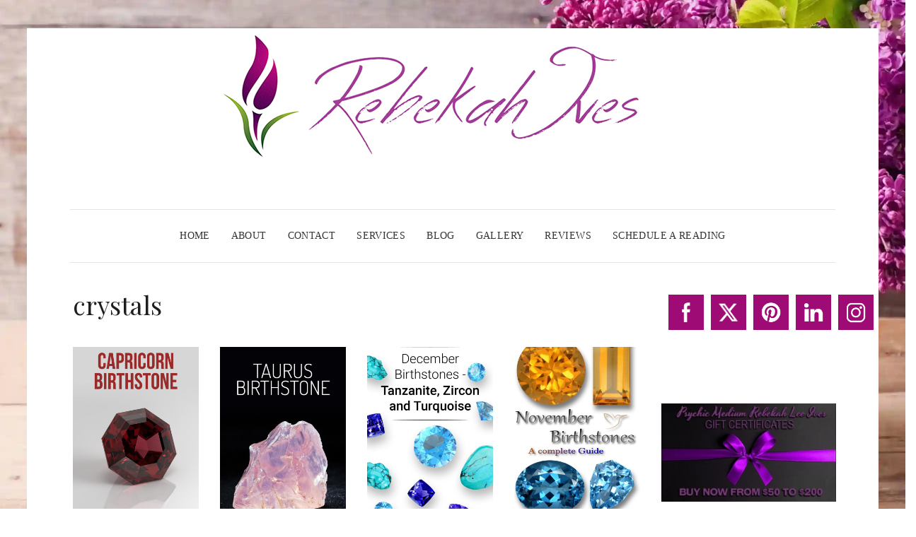

--- FILE ---
content_type: text/html; charset=UTF-8
request_url: https://rebekahleeives.com/crystals/
body_size: 14728
content:
<!DOCTYPE html>
<html lang="en-US" prefix="og: https://ogp.me/ns#">
<head>
<meta charset="UTF-8" />
<meta http-equiv="X-UA-Compatible" content="IE=edge" />
<meta name="viewport" content="width=device-width, initial-scale=1" />
<link rel="preload" href="https://rebekahleeives.com/wp-content/bcf-fonts/Cherry%20Swash/cherry-swash-400-normal0.woff2" as="font" type="font/woff2" crossorigin><link rel="preload" href="https://rebekahleeives.com/wp-content/bcf-fonts/Cherry%20Swash/cherry-swash-400-normal1.woff2" as="font" type="font/woff2" crossorigin><link rel="preload" href="https://rebekahleeives.com/wp-content/bcf-fonts/Cantora%20One/cantora-one-400-normal0.woff2" as="font" type="font/woff2" crossorigin><link rel="preload" href="https://rebekahleeives.com/wp-content/bcf-fonts/Cantora%20One/cantora-one-400-normal1.woff2" as="font" type="font/woff2" crossorigin><link rel="preload" href="https://rebekahleeives.com/wp-content/bcf-fonts/Bonheur%20Royale/bonheur-royale-400-normal0.woff2" as="font" type="font/woff2" crossorigin><link rel="preload" href="https://rebekahleeives.com/wp-content/bcf-fonts/Bonheur%20Royale/bonheur-royale-400-normal1.woff2" as="font" type="font/woff2" crossorigin><link rel="preload" href="https://rebekahleeives.com/wp-content/bcf-fonts/Bonheur%20Royale/bonheur-royale-400-normal2.woff2" as="font" type="font/woff2" crossorigin><link rel="preload" href="https://rebekahleeives.com/wp-content/bcf-fonts/Bilbo/bilbo-400-normal0.woff2" as="font" type="font/woff2" crossorigin><link rel="preload" href="https://rebekahleeives.com/wp-content/bcf-fonts/Bilbo/bilbo-400-normal1.woff2" as="font" type="font/woff2" crossorigin><link rel="preload" href="https://rebekahleeives.com/wp-content/bcf-fonts/Bilbo/bilbo-400-normal2.woff2" as="font" type="font/woff2" crossorigin><link rel="preload" href="https://rebekahleeives.com/wp-content/bcf-fonts/Birthstone/birthstone-400-normal0.woff2" as="font" type="font/woff2" crossorigin><link rel="preload" href="https://rebekahleeives.com/wp-content/bcf-fonts/Birthstone/birthstone-400-normal1.woff2" as="font" type="font/woff2" crossorigin><link rel="preload" href="https://rebekahleeives.com/wp-content/bcf-fonts/Birthstone/birthstone-400-normal2.woff2" as="font" type="font/woff2" crossorigin><link rel="preload" href="https://rebekahleeives.com/wp-content/bcf-fonts/Acme/acme-400-normal0.woff2" as="font" type="font/woff2" crossorigin><link rel="preload" href="http://h" as="font" type="font/woff2" crossorigin>
<!-- Search Engine Optimization by Rank Math - https://rankmath.com/ -->
<title>crystals Archives - Rebekah Lee Ives</title>
<meta name="robots" content="follow, index, max-snippet:-1, max-video-preview:-1, max-image-preview:large"/>
<link rel="canonical" href="https://rebekahleeives.com/category/crystals/" />
<link rel="next" href="https://rebekahleeives.com/category/crystals/page/2/" />
<meta property="og:locale" content="en_US" />
<meta property="og:type" content="article" />
<meta property="og:title" content="crystals Archives - Rebekah Lee Ives" />
<meta property="og:url" content="https://rebekahleeives.com/category/crystals/" />
<meta property="og:site_name" content="Psychic Medium Rebekah Lee Ives" />
<meta property="article:publisher" content="https://www.facebook.com/Psychicmediumrebekahleeives/" />
<meta name="twitter:card" content="summary_large_image" />
<meta name="twitter:title" content="crystals Archives - Rebekah Lee Ives" />
<meta name="twitter:site" content="@psychicrebekah" />
<meta name="twitter:label1" content="Posts" />
<meta name="twitter:data1" content="22" />
<script type="application/ld+json" class="rank-math-schema">{"@context":"https://schema.org","@graph":[{"@type":"Place","@id":"https://rebekahleeives.com/#place","address":{"@type":"PostalAddress","streetAddress":"264 S. Liberty St","addressLocality":"Powell","addressRegion":"OH","postalCode":"43065","addressCountry":"United States"}},{"@type":"ProfessionalService","@id":"https://rebekahleeives.com/#organization","name":"Psychic Medium Rebekah Lee Ives","url":"https://rebekahleeives.com","sameAs":["https://www.facebook.com/Psychicmediumrebekahleeives/","https://twitter.com/psychicrebekah","https://twitter.com/psychicrebekah","https://www.instagram.com/psychicmediumrebekah/","https://www.linkedin.com/company/rebekah-lee-ives-psychic-medium/","https://www.pinterest.com/cyberangel50/"],"email":"contact@rebekahleeives.com","address":{"@type":"PostalAddress","streetAddress":"264 S. Liberty St","addressLocality":"Powell","addressRegion":"OH","postalCode":"43065","addressCountry":"United States"},"logo":{"@type":"ImageObject","@id":"https://rebekahleeives.com/#logo","url":"https://rebekahleeives.com/wp-content/uploads/2024/05/Rebekah-Lee-Ives-Psychic-Medium.webp","contentUrl":"https://rebekahleeives.com/wp-content/uploads/2024/05/Rebekah-Lee-Ives-Psychic-Medium.webp","caption":"Psychic Medium Rebekah Lee Ives","inLanguage":"en-US","width":"135","height":"200"},"openingHours":["Monday,Tuesday,Wednesday,Thursday,Friday,Saturday 9:00am - 9:00pm","Sunday 9:00am - 5:00pm"],"description":"Rebekah Ives is a premier psychic medium in Columbus, OH who also specializes in animal communication and reiki. Rebekah provides private psychic readings online and in-person, as well as group readings.","legalName":"Rebekah Lee Ives","location":{"@id":"https://rebekahleeives.com/#place"},"image":{"@id":"https://rebekahleeives.com/#logo"},"telephone":"(614) 902-2235"},{"@type":"WebSite","@id":"https://rebekahleeives.com/#website","url":"https://rebekahleeives.com","name":"Psychic Medium Rebekah Lee Ives","alternateName":"Rebekah Lee Ives","publisher":{"@id":"https://rebekahleeives.com/#organization"},"inLanguage":"en-US"},{"@type":"CollectionPage","@id":"https://rebekahleeives.com/category/crystals/#webpage","url":"https://rebekahleeives.com/category/crystals/","name":"crystals Archives - Rebekah Lee Ives","isPartOf":{"@id":"https://rebekahleeives.com/#website"},"inLanguage":"en-US"}]}</script>
<!-- /Rank Math WordPress SEO plugin -->
<link rel='dns-prefetch' href='//fonts.googleapis.com' />
<link href='https://fonts.gstatic.com' crossorigin rel='preconnect' />
<link rel="alternate" type="application/rss+xml" title="Rebekah Lee Ives &raquo; Feed" href="https://rebekahleeives.com/feed/" />
<link rel="alternate" type="application/rss+xml" title="Rebekah Lee Ives &raquo; Comments Feed" href="https://rebekahleeives.com/comments/feed/" />
<link rel="alternate" type="application/rss+xml" title="Rebekah Lee Ives &raquo; crystals Category Feed" href="https://rebekahleeives.com/category/crystals/feed/" />
<style id='cf-frontend-style-inline-css' type='text/css'>
@font-face {
font-family: 'Cherry Swash';
font-style: normal;
font-weight: 400;
font-display: fallback;
src: url('https://rebekahleeives.com/wp-content/bcf-fonts/Cherry%20Swash/cherry-swash-400-normal0.woff2') format('woff2'),
url('https://rebekahleeives.com/wp-content/bcf-fonts/Cherry%20Swash/cherry-swash-400-normal1.woff2') format('woff2');
}
@font-face {
font-family: 'Cantora One';
font-style: normal;
font-weight: 400;
font-display: fallback;
src: url('https://rebekahleeives.com/wp-content/bcf-fonts/Cantora%20One/cantora-one-400-normal0.woff2') format('woff2'),
url('https://rebekahleeives.com/wp-content/bcf-fonts/Cantora%20One/cantora-one-400-normal1.woff2') format('woff2');
}
@font-face {
font-family: 'Bonheur Royale';
font-style: normal;
font-weight: 400;
font-display: fallback;
src: url('https://rebekahleeives.com/wp-content/bcf-fonts/Bonheur%20Royale/bonheur-royale-400-normal0.woff2') format('woff2'),
url('https://rebekahleeives.com/wp-content/bcf-fonts/Bonheur%20Royale/bonheur-royale-400-normal1.woff2') format('woff2'),
url('https://rebekahleeives.com/wp-content/bcf-fonts/Bonheur%20Royale/bonheur-royale-400-normal2.woff2') format('woff2');
}
@font-face {
font-family: 'Bilbo';
font-style: normal;
font-weight: 400;
font-display: fallback;
src: url('https://rebekahleeives.com/wp-content/bcf-fonts/Bilbo/bilbo-400-normal0.woff2') format('woff2'),
url('https://rebekahleeives.com/wp-content/bcf-fonts/Bilbo/bilbo-400-normal1.woff2') format('woff2'),
url('https://rebekahleeives.com/wp-content/bcf-fonts/Bilbo/bilbo-400-normal2.woff2') format('woff2');
}
@font-face {
font-family: 'Birthstone';
font-style: normal;
font-weight: 400;
font-display: fallback;
src: url('https://rebekahleeives.com/wp-content/bcf-fonts/Birthstone/birthstone-400-normal0.woff2') format('woff2'),
url('https://rebekahleeives.com/wp-content/bcf-fonts/Birthstone/birthstone-400-normal1.woff2') format('woff2'),
url('https://rebekahleeives.com/wp-content/bcf-fonts/Birthstone/birthstone-400-normal2.woff2') format('woff2');
}
@font-face {
font-family: 'Acme';
font-style: normal;
font-weight: 400;
font-display: fallback;
src: url('https://rebekahleeives.com/wp-content/bcf-fonts/Acme/acme-400-normal0.woff2') format('woff2');
}
</style>
<!-- <link rel='stylesheet' id='wp-block-library-css' href='https://rebekahleeives.com/wp-includes/css/dist/block-library/style.min.css?ver=6.6.4' type='text/css' media='all' /> -->
<link rel="stylesheet" type="text/css" href="//rebekahleeives.com/wp-content/cache/wpfc-minified/78kzhk0h/a476t.css" media="all"/>
<style id='depicter-slider-style-inline-css' type='text/css'>
/*!***************************************************************************************************************************************************************************************************************************************!*\
!*** css ./node_modules/css-loader/dist/cjs.js??ruleSet[1].rules[3].use[1]!./node_modules/postcss-loader/dist/cjs.js??ruleSet[1].rules[3].use[2]!./node_modules/sass-loader/dist/cjs.js??ruleSet[1].rules[3].use[3]!./src/style.scss ***!
\***************************************************************************************************************************************************************************************************************************************/
/**
* The following styles get applied both on the front of your site
* and in the editor.
*
* Replace them with your own styles or remove the file completely.
*/
.wp-block-create-block-depicter {
background-color: #21759b;
color: #fff;
padding: 2px;
}
/*# sourceMappingURL=style-index.css.map*/
</style>
<style id='rank-math-toc-block-style-inline-css' type='text/css'>
.wp-block-rank-math-toc-block nav ol{counter-reset:item}.wp-block-rank-math-toc-block nav ol li{display:block}.wp-block-rank-math-toc-block nav ol li:before{content:counters(item, ".") ". ";counter-increment:item}
</style>
<style id='rank-math-rich-snippet-style-inline-css' type='text/css'>
/*!
* Plugin:  Rank Math
* URL: https://rankmath.com/wordpress/plugin/seo-suite/
* Name:  rank-math-review-snippet.css
*/@-webkit-keyframes spin{0%{-webkit-transform:rotate(0deg)}100%{-webkit-transform:rotate(-360deg)}}@keyframes spin{0%{-webkit-transform:rotate(0deg)}100%{-webkit-transform:rotate(-360deg)}}@keyframes bounce{from{-webkit-transform:translateY(0px);transform:translateY(0px)}to{-webkit-transform:translateY(-5px);transform:translateY(-5px)}}@-webkit-keyframes bounce{from{-webkit-transform:translateY(0px);transform:translateY(0px)}to{-webkit-transform:translateY(-5px);transform:translateY(-5px)}}@-webkit-keyframes loading{0%{background-size:20% 50% ,20% 50% ,20% 50%}20%{background-size:20% 20% ,20% 50% ,20% 50%}40%{background-size:20% 100%,20% 20% ,20% 50%}60%{background-size:20% 50% ,20% 100%,20% 20%}80%{background-size:20% 50% ,20% 50% ,20% 100%}100%{background-size:20% 50% ,20% 50% ,20% 50%}}@keyframes loading{0%{background-size:20% 50% ,20% 50% ,20% 50%}20%{background-size:20% 20% ,20% 50% ,20% 50%}40%{background-size:20% 100%,20% 20% ,20% 50%}60%{background-size:20% 50% ,20% 100%,20% 20%}80%{background-size:20% 50% ,20% 50% ,20% 100%}100%{background-size:20% 50% ,20% 50% ,20% 50%}}:root{--rankmath-wp-adminbar-height: 0}#rank-math-rich-snippet-wrapper{overflow:hidden}#rank-math-rich-snippet-wrapper h5.rank-math-title{display:block;font-size:18px;line-height:1.4}#rank-math-rich-snippet-wrapper .rank-math-review-image{float:right;max-width:40%;margin-left:15px}#rank-math-rich-snippet-wrapper .rank-math-review-data{margin-bottom:15px}#rank-math-rich-snippet-wrapper .rank-math-total-wrapper{width:100%;padding:0 0 20px 0;float:left;clear:both;position:relative;-webkit-box-sizing:border-box;box-sizing:border-box}#rank-math-rich-snippet-wrapper .rank-math-total-wrapper .rank-math-total{border:0;display:block;margin:0;width:auto;float:left;text-align:left;padding:0;font-size:24px;line-height:1;font-weight:700;-webkit-box-sizing:border-box;box-sizing:border-box;overflow:hidden}#rank-math-rich-snippet-wrapper .rank-math-total-wrapper .rank-math-review-star{float:left;margin-left:15px;margin-top:5px;position:relative;z-index:99;line-height:1}#rank-math-rich-snippet-wrapper .rank-math-total-wrapper .rank-math-review-star .rank-math-review-result-wrapper{display:inline-block;white-space:nowrap;position:relative;color:#e7e7e7}#rank-math-rich-snippet-wrapper .rank-math-total-wrapper .rank-math-review-star .rank-math-review-result-wrapper .rank-math-review-result{position:absolute;top:0;left:0;overflow:hidden;white-space:nowrap;color:#ffbe01}#rank-math-rich-snippet-wrapper .rank-math-total-wrapper .rank-math-review-star .rank-math-review-result-wrapper i{font-size:18px;-webkit-text-stroke-width:1px;font-style:normal;padding:0 2px;line-height:inherit}#rank-math-rich-snippet-wrapper .rank-math-total-wrapper .rank-math-review-star .rank-math-review-result-wrapper i:before{content:"\2605"}body.rtl #rank-math-rich-snippet-wrapper .rank-math-review-image{float:left;margin-left:0;margin-right:15px}body.rtl #rank-math-rich-snippet-wrapper .rank-math-total-wrapper .rank-math-total{float:right}body.rtl #rank-math-rich-snippet-wrapper .rank-math-total-wrapper .rank-math-review-star{float:right;margin-left:0;margin-right:15px}body.rtl #rank-math-rich-snippet-wrapper .rank-math-total-wrapper .rank-math-review-star .rank-math-review-result{left:auto;right:0}@media screen and (max-width: 480px){#rank-math-rich-snippet-wrapper .rank-math-review-image{display:block;max-width:100%;width:100%;text-align:center;margin-right:0}#rank-math-rich-snippet-wrapper .rank-math-review-data{clear:both}}.clear{clear:both}
</style>
<!-- <link rel='stylesheet' id='coblocks-frontend-css' href='https://rebekahleeives.com/wp-content/plugins/coblocks/dist/style-coblocks-1.css?ver=3.1.13' type='text/css' media='all' /> -->
<!-- <link rel='stylesheet' id='coblocks-extensions-css' href='https://rebekahleeives.com/wp-content/plugins/coblocks/dist/style-coblocks-extensions.css?ver=3.1.13' type='text/css' media='all' /> -->
<!-- <link rel='stylesheet' id='coblocks-animation-css' href='https://rebekahleeives.com/wp-content/plugins/coblocks/dist/style-coblocks-animation.css?ver=2677611078ee87eb3b1c' type='text/css' media='all' /> -->
<!-- <link rel='stylesheet' id='fontAwesome-css' href='https://rebekahleeives.com/wp-content/plugins/lightbox-block/assets/css/font-awesome.min.css?ver=6.5.2' type='text/css' media='all' /> -->
<!-- <link rel='stylesheet' id='me-spr-block-styles-css' href='https://rebekahleeives.com/wp-content/plugins/simple-post-redirect//css/block-styles.min.css?ver=6.6.4' type='text/css' media='all' /> -->
<link rel="stylesheet" type="text/css" href="//rebekahleeives.com/wp-content/cache/wpfc-minified/1ynvxar3/a476t.css" media="all"/>
<style id='classic-theme-styles-inline-css' type='text/css'>
/*! This file is auto-generated */
.wp-block-button__link{color:#fff;background-color:#32373c;border-radius:9999px;box-shadow:none;text-decoration:none;padding:calc(.667em + 2px) calc(1.333em + 2px);font-size:1.125em}.wp-block-file__button{background:#32373c;color:#fff;text-decoration:none}
</style>
<style id='global-styles-inline-css' type='text/css'>
:root{--wp--preset--aspect-ratio--square: 1;--wp--preset--aspect-ratio--4-3: 4/3;--wp--preset--aspect-ratio--3-4: 3/4;--wp--preset--aspect-ratio--3-2: 3/2;--wp--preset--aspect-ratio--2-3: 2/3;--wp--preset--aspect-ratio--16-9: 16/9;--wp--preset--aspect-ratio--9-16: 9/16;--wp--preset--color--black: #000000;--wp--preset--color--cyan-bluish-gray: #abb8c3;--wp--preset--color--white: #ffffff;--wp--preset--color--pale-pink: #f78da7;--wp--preset--color--vivid-red: #cf2e2e;--wp--preset--color--luminous-vivid-orange: #ff6900;--wp--preset--color--luminous-vivid-amber: #fcb900;--wp--preset--color--light-green-cyan: #7bdcb5;--wp--preset--color--vivid-green-cyan: #00d084;--wp--preset--color--pale-cyan-blue: #8ed1fc;--wp--preset--color--vivid-cyan-blue: #0693e3;--wp--preset--color--vivid-purple: #9b51e0;--wp--preset--gradient--vivid-cyan-blue-to-vivid-purple: linear-gradient(135deg,rgba(6,147,227,1) 0%,rgb(155,81,224) 100%);--wp--preset--gradient--light-green-cyan-to-vivid-green-cyan: linear-gradient(135deg,rgb(122,220,180) 0%,rgb(0,208,130) 100%);--wp--preset--gradient--luminous-vivid-amber-to-luminous-vivid-orange: linear-gradient(135deg,rgba(252,185,0,1) 0%,rgba(255,105,0,1) 100%);--wp--preset--gradient--luminous-vivid-orange-to-vivid-red: linear-gradient(135deg,rgba(255,105,0,1) 0%,rgb(207,46,46) 100%);--wp--preset--gradient--very-light-gray-to-cyan-bluish-gray: linear-gradient(135deg,rgb(238,238,238) 0%,rgb(169,184,195) 100%);--wp--preset--gradient--cool-to-warm-spectrum: linear-gradient(135deg,rgb(74,234,220) 0%,rgb(151,120,209) 20%,rgb(207,42,186) 40%,rgb(238,44,130) 60%,rgb(251,105,98) 80%,rgb(254,248,76) 100%);--wp--preset--gradient--blush-light-purple: linear-gradient(135deg,rgb(255,206,236) 0%,rgb(152,150,240) 100%);--wp--preset--gradient--blush-bordeaux: linear-gradient(135deg,rgb(254,205,165) 0%,rgb(254,45,45) 50%,rgb(107,0,62) 100%);--wp--preset--gradient--luminous-dusk: linear-gradient(135deg,rgb(255,203,112) 0%,rgb(199,81,192) 50%,rgb(65,88,208) 100%);--wp--preset--gradient--pale-ocean: linear-gradient(135deg,rgb(255,245,203) 0%,rgb(182,227,212) 50%,rgb(51,167,181) 100%);--wp--preset--gradient--electric-grass: linear-gradient(135deg,rgb(202,248,128) 0%,rgb(113,206,126) 100%);--wp--preset--gradient--midnight: linear-gradient(135deg,rgb(2,3,129) 0%,rgb(40,116,252) 100%);--wp--preset--font-size--small: 13px;--wp--preset--font-size--medium: 20px;--wp--preset--font-size--large: 36px;--wp--preset--font-size--x-large: 42px;--wp--preset--spacing--20: 0.44rem;--wp--preset--spacing--30: 0.67rem;--wp--preset--spacing--40: 1rem;--wp--preset--spacing--50: 1.5rem;--wp--preset--spacing--60: 2.25rem;--wp--preset--spacing--70: 3.38rem;--wp--preset--spacing--80: 5.06rem;--wp--preset--shadow--natural: 6px 6px 9px rgba(0, 0, 0, 0.2);--wp--preset--shadow--deep: 12px 12px 50px rgba(0, 0, 0, 0.4);--wp--preset--shadow--sharp: 6px 6px 0px rgba(0, 0, 0, 0.2);--wp--preset--shadow--outlined: 6px 6px 0px -3px rgba(255, 255, 255, 1), 6px 6px rgba(0, 0, 0, 1);--wp--preset--shadow--crisp: 6px 6px 0px rgba(0, 0, 0, 1);}:where(.is-layout-flex){gap: 0.5em;}:where(.is-layout-grid){gap: 0.5em;}body .is-layout-flex{display: flex;}.is-layout-flex{flex-wrap: wrap;align-items: center;}.is-layout-flex > :is(*, div){margin: 0;}body .is-layout-grid{display: grid;}.is-layout-grid > :is(*, div){margin: 0;}:where(.wp-block-columns.is-layout-flex){gap: 2em;}:where(.wp-block-columns.is-layout-grid){gap: 2em;}:where(.wp-block-post-template.is-layout-flex){gap: 1.25em;}:where(.wp-block-post-template.is-layout-grid){gap: 1.25em;}.has-black-color{color: var(--wp--preset--color--black) !important;}.has-cyan-bluish-gray-color{color: var(--wp--preset--color--cyan-bluish-gray) !important;}.has-white-color{color: var(--wp--preset--color--white) !important;}.has-pale-pink-color{color: var(--wp--preset--color--pale-pink) !important;}.has-vivid-red-color{color: var(--wp--preset--color--vivid-red) !important;}.has-luminous-vivid-orange-color{color: var(--wp--preset--color--luminous-vivid-orange) !important;}.has-luminous-vivid-amber-color{color: var(--wp--preset--color--luminous-vivid-amber) !important;}.has-light-green-cyan-color{color: var(--wp--preset--color--light-green-cyan) !important;}.has-vivid-green-cyan-color{color: var(--wp--preset--color--vivid-green-cyan) !important;}.has-pale-cyan-blue-color{color: var(--wp--preset--color--pale-cyan-blue) !important;}.has-vivid-cyan-blue-color{color: var(--wp--preset--color--vivid-cyan-blue) !important;}.has-vivid-purple-color{color: var(--wp--preset--color--vivid-purple) !important;}.has-black-background-color{background-color: var(--wp--preset--color--black) !important;}.has-cyan-bluish-gray-background-color{background-color: var(--wp--preset--color--cyan-bluish-gray) !important;}.has-white-background-color{background-color: var(--wp--preset--color--white) !important;}.has-pale-pink-background-color{background-color: var(--wp--preset--color--pale-pink) !important;}.has-vivid-red-background-color{background-color: var(--wp--preset--color--vivid-red) !important;}.has-luminous-vivid-orange-background-color{background-color: var(--wp--preset--color--luminous-vivid-orange) !important;}.has-luminous-vivid-amber-background-color{background-color: var(--wp--preset--color--luminous-vivid-amber) !important;}.has-light-green-cyan-background-color{background-color: var(--wp--preset--color--light-green-cyan) !important;}.has-vivid-green-cyan-background-color{background-color: var(--wp--preset--color--vivid-green-cyan) !important;}.has-pale-cyan-blue-background-color{background-color: var(--wp--preset--color--pale-cyan-blue) !important;}.has-vivid-cyan-blue-background-color{background-color: var(--wp--preset--color--vivid-cyan-blue) !important;}.has-vivid-purple-background-color{background-color: var(--wp--preset--color--vivid-purple) !important;}.has-black-border-color{border-color: var(--wp--preset--color--black) !important;}.has-cyan-bluish-gray-border-color{border-color: var(--wp--preset--color--cyan-bluish-gray) !important;}.has-white-border-color{border-color: var(--wp--preset--color--white) !important;}.has-pale-pink-border-color{border-color: var(--wp--preset--color--pale-pink) !important;}.has-vivid-red-border-color{border-color: var(--wp--preset--color--vivid-red) !important;}.has-luminous-vivid-orange-border-color{border-color: var(--wp--preset--color--luminous-vivid-orange) !important;}.has-luminous-vivid-amber-border-color{border-color: var(--wp--preset--color--luminous-vivid-amber) !important;}.has-light-green-cyan-border-color{border-color: var(--wp--preset--color--light-green-cyan) !important;}.has-vivid-green-cyan-border-color{border-color: var(--wp--preset--color--vivid-green-cyan) !important;}.has-pale-cyan-blue-border-color{border-color: var(--wp--preset--color--pale-cyan-blue) !important;}.has-vivid-cyan-blue-border-color{border-color: var(--wp--preset--color--vivid-cyan-blue) !important;}.has-vivid-purple-border-color{border-color: var(--wp--preset--color--vivid-purple) !important;}.has-vivid-cyan-blue-to-vivid-purple-gradient-background{background: var(--wp--preset--gradient--vivid-cyan-blue-to-vivid-purple) !important;}.has-light-green-cyan-to-vivid-green-cyan-gradient-background{background: var(--wp--preset--gradient--light-green-cyan-to-vivid-green-cyan) !important;}.has-luminous-vivid-amber-to-luminous-vivid-orange-gradient-background{background: var(--wp--preset--gradient--luminous-vivid-amber-to-luminous-vivid-orange) !important;}.has-luminous-vivid-orange-to-vivid-red-gradient-background{background: var(--wp--preset--gradient--luminous-vivid-orange-to-vivid-red) !important;}.has-very-light-gray-to-cyan-bluish-gray-gradient-background{background: var(--wp--preset--gradient--very-light-gray-to-cyan-bluish-gray) !important;}.has-cool-to-warm-spectrum-gradient-background{background: var(--wp--preset--gradient--cool-to-warm-spectrum) !important;}.has-blush-light-purple-gradient-background{background: var(--wp--preset--gradient--blush-light-purple) !important;}.has-blush-bordeaux-gradient-background{background: var(--wp--preset--gradient--blush-bordeaux) !important;}.has-luminous-dusk-gradient-background{background: var(--wp--preset--gradient--luminous-dusk) !important;}.has-pale-ocean-gradient-background{background: var(--wp--preset--gradient--pale-ocean) !important;}.has-electric-grass-gradient-background{background: var(--wp--preset--gradient--electric-grass) !important;}.has-midnight-gradient-background{background: var(--wp--preset--gradient--midnight) !important;}.has-small-font-size{font-size: var(--wp--preset--font-size--small) !important;}.has-medium-font-size{font-size: var(--wp--preset--font-size--medium) !important;}.has-large-font-size{font-size: var(--wp--preset--font-size--large) !important;}.has-x-large-font-size{font-size: var(--wp--preset--font-size--x-large) !important;}
:where(.wp-block-post-template.is-layout-flex){gap: 1.25em;}:where(.wp-block-post-template.is-layout-grid){gap: 1.25em;}
:where(.wp-block-columns.is-layout-flex){gap: 2em;}:where(.wp-block-columns.is-layout-grid){gap: 2em;}
:root :where(.wp-block-pullquote){font-size: 1.5em;line-height: 1.6;}
</style>
<!-- <link rel='stylesheet' id='dashicons-css' href='https://rebekahleeives.com/wp-includes/css/dashicons.min.css?ver=6.6.4' type='text/css' media='all' /> -->
<!-- <link rel='stylesheet' id='SFSIPLUSmainCss-css' href='https://rebekahleeives.com/wp-content/plugins/ultimate-social-media-plus/css/sfsi-style.css?ver=3.6.7' type='text/css' media='all' /> -->
<!-- <link rel='stylesheet' id='disable_sfsiplus-css' href='https://rebekahleeives.com/wp-content/plugins/ultimate-social-media-plus/css/disable_sfsi.css?ver=6.6.4' type='text/css' media='all' /> -->
<!-- <link rel='stylesheet' id='wp-components-css' href='https://rebekahleeives.com/wp-includes/css/dist/components/style.min.css?ver=6.6.4' type='text/css' media='all' /> -->
<!-- <link rel='stylesheet' id='godaddy-styles-css' href='https://rebekahleeives.com/wp-content/plugins/coblocks/includes/Dependencies/GoDaddy/Styles/build/latest.css?ver=2.0.2' type='text/css' media='all' /> -->
<link rel="stylesheet" type="text/css" href="//rebekahleeives.com/wp-content/cache/wpfc-minified/km39r9al/a476z.css" media="all"/>
<link rel='stylesheet' id='elara-fonts-css' href='https://fonts.googleapis.com/css?family=Poppins%3A300%2C400%2C500%2C600%7CPlayfair+Display%3A400%2C400i%2C700%2C700i%2C900&#038;subset=latin%2Clatin-ext' type='text/css' media='all' />
<!-- <link rel='stylesheet' id='bootstrap-css' href='https://rebekahleeives.com/wp-content/themes/elara/assets/css/bootstrap.min.css?ver=6.6.4' type='text/css' media='all' /> -->
<!-- <link rel='stylesheet' id='smartmenus-bootstrap-css' href='https://rebekahleeives.com/wp-content/themes/elara/assets/css/jquery.smartmenus.bootstrap.css?ver=6.6.4' type='text/css' media='all' /> -->
<!-- <link rel='stylesheet' id='font-awesome-css' href='https://rebekahleeives.com/wp-content/plugins/elementor/assets/lib/font-awesome/css/font-awesome.min.css?ver=4.7.0' type='text/css' media='all' /> -->
<!-- <link rel='stylesheet' id='slick-css' href='https://rebekahleeives.com/wp-content/themes/elara/assets/css/slick.min.css?ver=6.6.4' type='text/css' media='all' /> -->
<!-- <link rel='stylesheet' id='slick-theme-css' href='https://rebekahleeives.com/wp-content/themes/elara/assets/css/slick-theme.min.css?ver=6.6.4' type='text/css' media='all' /> -->
<!-- <link rel='stylesheet' id='elara-style-css' href='https://rebekahleeives.com/wp-content/themes/elara/style.css?ver=6.6.4' type='text/css' media='all' /> -->
<!-- <link rel='stylesheet' id='etheme_customizer_frontend_css-css' href='https://rebekahleeives.com/wp-content/plugins/et-core-plugin/app/models/customizer/frontend/css/etheme_builder-styles.css?ver=6.6.4' type='text/css' media='all' /> -->
<link rel="stylesheet" type="text/css" href="//rebekahleeives.com/wp-content/cache/wpfc-minified/dhy0g247/a476t.css" media="all"/>
<style id='et-options-style-inline-css' type='text/css'>
@media only screen and (max-width: 992px) {
.header-wrapper,
.site-header-vertical {
display: none;
}
}
@media only screen and (min-width: 991px) {
.mobile-header-wrapper {
display: none;
}
}
@media only screen and (max-width: 992px) {
.mob-hide {
display: none;
}
.mob-full-width {
width: 100% !important;
}
.mob-full-width-children > * {
width: 100%;
}
.mob-et-content-right .et-mini-content,
.mob-et-content-right .ajax-search-form .ajax-results-wrapper {
left: auto;
right: 0;
}
.mob-et-content-left .et-mini-content,
.mob-et-content-left .ajax-search-form .ajax-results-wrapper {
right: auto;
left: 0;
}
/* alignments on mobile */
.mob-align-start {
text-align: start;
}
.mob-align-center {
text-align: center;
}
.mob-align-end {
text-align: end;
}
.mob-align-justify {
text-align: justify;
}
/* justify content */
.mob-justify-content-start {
justify-content: flex-start;
text-align: start
}
.mob-justify-content-end {
justify-content: flex-end;
text-align: end
}
.mob-justify-content-center {
justify-content: center;
text-align: center
}
.mob-justify-content-between {
justify-content: space-between;
}
.mob-justify-content-around {
justify-content: space-around;
}
.mob-justify-content-inherit {
justify-content: inherit;
text-align: inherit
}
.mob-flex-wrap {
flex-wrap: wrap;
}
}
@media only screen and (min-width: 993px) {
.dt-hide {
display: none;
}
}
</style>
<script src='//rebekahleeives.com/wp-content/cache/wpfc-minified/8mr2dt7i/a476t.js' type="text/javascript"></script>
<!-- <script type="text/javascript" src="https://rebekahleeives.com/wp-includes/js/jquery/jquery.min.js?ver=3.7.1" id="jquery-core-js"></script> -->
<!-- <script type="text/javascript" src="https://rebekahleeives.com/wp-includes/js/jquery/jquery-migrate.min.js?ver=3.4.1" id="jquery-migrate-js"></script> -->
<script type="text/javascript" id="et-core-elementor-script-js-extra">
/* <![CDATA[ */
var etheme_elementor_localize = {"adminajax":"https:\/\/rebekahleeives.com\/wp-admin\/admin-ajax.php"};
/* ]]> */
</script>
<script src='//rebekahleeives.com/wp-content/cache/wpfc-minified/jo3k6g7t/a476t.js' type="text/javascript"></script>
<!-- <script type="text/javascript" src="https://rebekahleeives.com/wp-content/plugins/et-core-plugin/app/assets/js/elementor.js?ver=3.2.7" id="et-core-elementor-script-js"></script> -->
<script type="text/javascript" id="etheme_customizer_frontend_js-js-extra">
/* <![CDATA[ */
var etCoreConfig = {"ajaxurl":"https:\/\/rebekahleeives.com\/wp-admin\/admin-ajax.php","noSuggestionNotice":"No results were found.","Product":"Products","Pages":"Pages","Post":"Posts","Portfolio":"Portfolio","Product_found":"Products found","Pages_found":"Pages found","Post_found":"Posts found","Portfolio_found":"Portfolio found","show_more":"Show {{count}} more","woocommerce":"","single_product_builder":"","fancy_select_categories":"","ajaxProductNotify":"1","mobHeaderStart":"992","noSuggestionNoticeWithMatches":"No results were found.<p>No items matched your search {{search_value}}.<\/p>"};
/* ]]> */
</script>
<script src='//rebekahleeives.com/wp-content/cache/wpfc-minified/6vmh362w/a476t.js' type="text/javascript"></script>
<!-- <script type="text/javascript" src="https://rebekahleeives.com/wp-content/plugins/et-core-plugin/app/models/customizer/frontend/js/frontend-script.min.js?ver=6.6.4" id="etheme_customizer_frontend_js-js"></script> -->
<link rel="https://api.w.org/" href="https://rebekahleeives.com/wp-json/" /><link rel="alternate" title="JSON" type="application/json" href="https://rebekahleeives.com/wp-json/wp/v2/categories/623" /><link rel="EditURI" type="application/rsd+xml" title="RSD" href="https://rebekahleeives.com/xmlrpc.php?rsd" />
<meta name="generator" content="WordPress 6.6.4" />
<script>
window.addEventListener("sfsi_plus_functions_loaded", function() {
var body = document.getElementsByTagName('body')[0];
// console.log(body);
body.classList.add("sfsi_plus_3.53");
})
// window.addEventListener('sfsi_plus_functions_loaded',function(e) {
// 	jQuery("body").addClass("sfsi_plus_3.53")
// });
jQuery(document).ready(function(e) {
jQuery("body").addClass("sfsi_plus_3.53")
});
function sfsi_plus_processfurther(ref) {
var feed_id = '[base64]';
var feedtype = 8;
var email = jQuery(ref).find('input[name="email"]').val();
var filter = /^(([^<>()[\]\\.,;:\s@\"]+(\.[^<>()[\]\\.,;:\s@\"]+)*)|(\".+\"))@((\[[0-9]{1,3}\.[0-9]{1,3}\.[0-9]{1,3}\.[0-9]{1,3}\])|(([a-zA-Z\-0-9]+\.)+[a-zA-Z]{2,}))$/;
if ((email != "Enter your email") && (filter.test(email))) {
if (feedtype == "8") {
var url = "https://api.follow.it/subscription-form/" + feed_id + "/" + feedtype;
window.open(url, "popupwindow", "scrollbars=yes,width=1080,height=760");
return true;
}
} else {
alert("Please enter email address");
jQuery(ref).find('input[name="email"]').focus();
return false;
}
}
</script>
<style>
.sfsi_plus_subscribe_Popinner {
width: 100% !important;
height: auto !important;
border: 1px solid #b5b5b5 !important;
padding: 18px 0px !important;
background-color: #ffffff !important;
}
.sfsi_plus_subscribe_Popinner form {
margin: 0 20px !important;
}
.sfsi_plus_subscribe_Popinner h5 {
font-family: Helvetica,Arial,sans-serif !important;
font-weight: bold !important;
color: #000000 !important;
font-size: 16px !important;
text-align: center !important;
margin: 0 0 10px !important;
padding: 0 !important;
}
.sfsi_plus_subscription_form_field {
margin: 5px 0 !important;
width: 100% !important;
display: inline-flex;
display: -webkit-inline-flex;
}
.sfsi_plus_subscription_form_field input {
width: 100% !important;
padding: 10px 0px !important;
}
.sfsi_plus_subscribe_Popinner input[type=email] {
font-family: Helvetica,Arial,sans-serif !important;
font-style: normal !important;
color:  !important;
font-size: 14px !important;
text-align: center !important;
}
.sfsi_plus_subscribe_Popinner input[type=email]::-webkit-input-placeholder {
font-family: Helvetica,Arial,sans-serif !important;
font-style: normal !important;
color:  !important;
font-size: 14px !important;
text-align: center !important;
}
.sfsi_plus_subscribe_Popinner input[type=email]:-moz-placeholder {
/* Firefox 18- */
font-family: Helvetica,Arial,sans-serif !important;
font-style: normal !important;
color:  !important;
font-size: 14px !important;
text-align: center !important;
}
.sfsi_plus_subscribe_Popinner input[type=email]::-moz-placeholder {
/* Firefox 19+ */
font-family: Helvetica,Arial,sans-serif !important;
font-style: normal !important;
color:  !important;
font-size: 14px !important;
text-align: center !important;
}
.sfsi_plus_subscribe_Popinner input[type=email]:-ms-input-placeholder {
font-family: Helvetica,Arial,sans-serif !important;
font-style: normal !important;
color:  !important;
font-size: 14px !important;
text-align: center !important;
}
.sfsi_plus_subscribe_Popinner input[type=submit] {
font-family: Helvetica,Arial,sans-serif !important;
font-weight: bold !important;
color: #000000 !important;
font-size: 16px !important;
text-align: center !important;
background-color: #dedede !important;
}
</style>
<meta name="follow.[base64]" content="LfJaMBph0mAK7yMknl7S"/><!-- Analytics by WP Statistics v14.11.3 - https://wp-statistics.com -->
<style>
.e-con.e-parent:nth-of-type(n+4):not(.e-lazyloaded):not(.e-no-lazyload),
.e-con.e-parent:nth-of-type(n+4):not(.e-lazyloaded):not(.e-no-lazyload) * {
background-image: none !important;
}
@media screen and (max-height: 1024px) {
.e-con.e-parent:nth-of-type(n+3):not(.e-lazyloaded):not(.e-no-lazyload),
.e-con.e-parent:nth-of-type(n+3):not(.e-lazyloaded):not(.e-no-lazyload) * {
background-image: none !important;
}
}
@media screen and (max-height: 640px) {
.e-con.e-parent:nth-of-type(n+2):not(.e-lazyloaded):not(.e-no-lazyload),
.e-con.e-parent:nth-of-type(n+2):not(.e-lazyloaded):not(.e-no-lazyload) * {
background-image: none !important;
}
}
</style>
<style type="text/css" id="custom-background-css">
body.custom-background { background-color: #ffffff; background-image: url("https://rebekahleeives.com/wp-content/uploads/2024/03/Rebekah-Lee-Ives-Floral-Background.webp"); background-position: center center; background-size: cover; background-repeat: no-repeat; background-attachment: fixed; }
</style>
<meta name="theme-color" content="#FFFFFF">
<link rel="icon" href="https://rebekahleeives.com/wp-content/uploads/2019/12/Rebekah-Ives-150x86.jpg" sizes="32x32" />
<link rel="icon" href="https://rebekahleeives.com/wp-content/uploads/2019/12/Rebekah-Ives.jpg" sizes="192x192" />
<link rel="apple-touch-icon" href="https://rebekahleeives.com/wp-content/uploads/2019/12/Rebekah-Ives.jpg" />
<meta name="msapplication-TileImage" content="https://rebekahleeives.com/wp-content/uploads/2019/12/Rebekah-Ives.jpg" />
<style type="text/css" id="wp-custom-css">
.entry-singular .entry-content p:first-child:first-letter {
font-size: inherit;
line-height: 16px;
float: none;
padding-right: 0px;
padding-left: 0px;
}		</style>
<style id="kirki-inline-styles"></style></head>
<body class="archive category category-crystals category-623 custom-background wp-custom-logo sfsi_plus_actvite_theme_flat elara-background-color-default elementor-default elementor-kit-77655">
<div class="header" role="banner">
<div class="default-background-color">
<div class="logo">
<a href="https://rebekahleeives.com/" class="custom-logo-link" rel="home"><img loading="lazy" width="800" height="201" src="https://rebekahleeives.com/wp-content/uploads/2023/07/cropped-Logo.webp" class="custom-logo" alt="Psychic Medium Rebekah Lee Ives" decoding="async" srcset="https://rebekahleeives.com/wp-content/uploads/2023/07/cropped-Logo.webp 800w, https://rebekahleeives.com/wp-content/uploads/2023/07/cropped-Logo-250x63.webp 250w, https://rebekahleeives.com/wp-content/uploads/2023/07/cropped-Logo-768x193.webp 768w, https://rebekahleeives.com/wp-content/uploads/2023/07/cropped-Logo-200x50.webp 200w, https://rebekahleeives.com/wp-content/uploads/2023/07/cropped-Logo-400x101.webp 400w" sizes="(max-width: 800px) 100vw, 800px" /></a>	</div><!-- .logo -->
</div><!-- default-background-color --><div class="default-background-color">
<div class="wrapper wrapper-nav">
<nav class="main-navbar navbar navbar-default" id="main-navbar">
<div class="navbar-header">
<button type="button" class="navbar-toggle collapsed" data-toggle="collapse" data-target=".wrapper-nav .navbar-collapse" aria-expanded="false">
<span class="sr-only">Toggle Navigation</span>
<span class="icon-bar"></span>
<span class="icon-bar"></span>
<span class="icon-bar"></span>
</button>
</div>
<div id="main-menu" class="navbar-collapse collapse menu-container"><ul id="menu-primary" class="nav navbar-nav menu"><li id="menu-item-78" class="menu-item menu-item-type-post_type menu-item-object-page menu-item-home menu-item-78"><a href="https://rebekahleeives.com/">Home</a></li>
<li id="menu-item-79" class="menu-item menu-item-type-post_type menu-item-object-page menu-item-79"><a href="https://rebekahleeives.com/about/">About</a></li>
<li id="menu-item-80" class="menu-item menu-item-type-post_type menu-item-object-page menu-item-80"><a href="https://rebekahleeives.com/contact/">Contact</a></li>
<li id="menu-item-82" class="menu-item menu-item-type-post_type menu-item-object-page menu-item-82"><a href="https://rebekahleeives.com/services/">Services</a></li>
<li id="menu-item-366" class="menu-item menu-item-type-post_type menu-item-object-page current_page_parent menu-item-366"><a href="https://rebekahleeives.com/blog/">Blog</a></li>
<li id="menu-item-353" class="menu-item menu-item-type-post_type menu-item-object-page menu-item-353"><a href="https://rebekahleeives.com/gallery/">Gallery</a></li>
<li id="menu-item-3717" class="menu-item menu-item-type-post_type menu-item-object-page menu-item-3717"><a href="https://rebekahleeives.com/reviews/">Reviews</a></li>
<li id="menu-item-86968" class="menu-item menu-item-type-post_type menu-item-object-page menu-item-86968"><a href="https://rebekahleeives.com/schedule-a-reading/">Schedule A Reading</a></li>
</ul></div>		</nav><!-- main-navbar -->
</div><!-- wrapper -->
</div><!-- default-background-color -->	</div><!-- header -->
<div class="default-background-color">
<main class="main" role="main">
<div class="wrapper">
<div class="row">
<div class="col-md-9 col-xs-12 sidebar-on">
<div class="archive-header">
<h2>crystals</h2>
</div>
<div id="blog-feed" class="section-feed row">
<article id="post-100551" class="entry matcheight col-lg-3 col-md-3 col-sm-6 col-xs-12 post-100551 post type-post status-publish format-psychic-medium has-post-thumbnail hentry category-crystals tag-psychic-medium tag-rebekah-lee-ives post_format-psychic-medium post_format-rebekah-lee-ives">
<div class="entry-thumb">
<a href="https://rebekahleeives.com/crystals/capricorn-birthstone/" rel="bookmark">
<img loading="lazy" width="690" height="900" src="https://rebekahleeives.com/wp-content/uploads/2024/06/capricorn-birthstone-690x900.jpg" class="img-responsive wp-post-image" alt="Capricorn Birthstone" decoding="async" title="Psychic Medium Rebekah Lee Ives - Capricorn Birthstone">				
</a>
</div><!-- entry-thumb -->
<footer class="entry-meta">
<div>
</div>
<div>
</div>
</footer>
<h3 class="entry-title"><a href="https://rebekahleeives.com/crystals/capricorn-birthstone/" rel="bookmark">Capricorn Birthstone</a></h3>	
</article><!-- #post-100551 -->
<article id="post-100504" class="entry matcheight col-lg-3 col-md-3 col-sm-6 col-xs-12 post-100504 post type-post status-publish format-psychic-medium has-post-thumbnail hentry category-crystals tag-psychic-medium tag-rebekah-lee-ives post_format-psychic-medium post_format-rebekah-lee-ives">
<div class="entry-thumb">
<a href="https://rebekahleeives.com/crystals/taurus-birthstone/" rel="bookmark">
<img loading="lazy" width="690" height="900" src="https://rebekahleeives.com/wp-content/uploads/2024/06/taurus-birthstone-690x900.jpg" class="img-responsive wp-post-image" alt="Taurus Birthstone" decoding="async" title="Psychic Medium Rebekah Lee Ives - Taurus Birthstone">				
</a>
</div><!-- entry-thumb -->
<footer class="entry-meta">
<div>
</div>
<div>
</div>
</footer>
<h3 class="entry-title"><a href="https://rebekahleeives.com/crystals/taurus-birthstone/" rel="bookmark">Taurus Birthstone</a></h3>	
</article><!-- #post-100504 -->
<article id="post-99948" class="entry matcheight col-lg-3 col-md-3 col-sm-6 col-xs-12 post-99948 post type-post status-publish format-psychic-medium has-post-thumbnail hentry category-crystals tag-psychic-medium tag-rebekah-lee-ives post_format-psychic-medium post_format-rebekah-lee-ives">
<div class="entry-thumb">
<a href="https://rebekahleeives.com/crystals/december-birthstone-guide/" rel="bookmark">
<img loading="lazy" width="690" height="900" src="https://rebekahleeives.com/wp-content/uploads/2024/06/december-birthstone-guide-690x900.jpg" class="img-responsive wp-post-image" alt="December Birthstone Guide" decoding="async" title="Psychic Medium Rebekah Lee Ives - December Birthstone Guide">				
</a>
</div><!-- entry-thumb -->
<footer class="entry-meta">
<div>
</div>
<div>
</div>
</footer>
<h3 class="entry-title"><a href="https://rebekahleeives.com/crystals/december-birthstone-guide/" rel="bookmark">December Birthstone Guide</a></h3>	
</article><!-- #post-99948 -->
<article id="post-99912" class="entry matcheight col-lg-3 col-md-3 col-sm-6 col-xs-12 post-99912 post type-post status-publish format-psychic-medium has-post-thumbnail hentry category-crystals tag-psychic-medium tag-rebekah-lee-ives post_format-psychic-medium post_format-rebekah-lee-ives">
<div class="entry-thumb">
<a href="https://rebekahleeives.com/crystals/november-birthstone-guide/" rel="bookmark">
<img loading="lazy" width="690" height="900" src="https://rebekahleeives.com/wp-content/uploads/2024/06/november-birthstone-guide-690x900.jpg" class="img-responsive wp-post-image" alt="November Birthstone Guide" decoding="async" title="Psychic Medium Rebekah Lee Ives - November Birthstone Guide">				
</a>
</div><!-- entry-thumb -->
<footer class="entry-meta">
<div>
</div>
<div>
</div>
</footer>
<h3 class="entry-title"><a href="https://rebekahleeives.com/crystals/november-birthstone-guide/" rel="bookmark">November Birthstone Guide</a></h3>	
</article><!-- #post-99912 -->
<article id="post-99897" class="entry matcheight col-lg-3 col-md-3 col-sm-6 col-xs-12 post-99897 post type-post status-publish format-psychic-medium has-post-thumbnail hentry category-crystals tag-psychic-medium tag-rebekah-lee-ives post_format-psychic-medium post_format-rebekah-lee-ives">
<div class="entry-thumb">
<a href="https://rebekahleeives.com/crystals/october-birthstone-guide/" rel="bookmark">
<img loading="lazy" width="690" height="900" src="https://rebekahleeives.com/wp-content/uploads/2024/06/october-birthstone-guide-690x900.jpg" class="img-responsive wp-post-image" alt="October Birthstone Guide" decoding="async" title="Psychic Medium Rebekah Lee Ives - October Birthstone Guide">				
</a>
</div><!-- entry-thumb -->
<footer class="entry-meta">
<div>
</div>
<div>
</div>
</footer>
<h3 class="entry-title"><a href="https://rebekahleeives.com/crystals/october-birthstone-guide/" rel="bookmark">October Birthstone Guide</a></h3>	
</article><!-- #post-99897 -->
<article id="post-99856" class="entry matcheight col-lg-3 col-md-3 col-sm-6 col-xs-12 post-99856 post type-post status-publish format-psychic-medium has-post-thumbnail hentry category-crystals tag-psychic-medium tag-rebekah-lee-ives post_format-psychic-medium post_format-rebekah-lee-ives">
<div class="entry-thumb">
<a href="https://rebekahleeives.com/crystals/september-birthstone-guide/" rel="bookmark">
<img loading="lazy" width="690" height="900" src="https://rebekahleeives.com/wp-content/uploads/2024/06/september-birthstone-guide-690x900.jpg" class="img-responsive wp-post-image" alt="September Birthstone Guide" decoding="async" title="Psychic Medium Rebekah Lee Ives - September Birthstone Guide">				
</a>
</div><!-- entry-thumb -->
<footer class="entry-meta">
<div>
</div>
<div>
</div>
</footer>
<h3 class="entry-title"><a href="https://rebekahleeives.com/crystals/september-birthstone-guide/" rel="bookmark">September Birthstone Guide</a></h3>	
</article><!-- #post-99856 -->
<article id="post-99838" class="entry matcheight col-lg-3 col-md-3 col-sm-6 col-xs-12 post-99838 post type-post status-publish format-psychic-medium has-post-thumbnail hentry category-crystals tag-psychic-medium tag-rebekah-lee-ives post_format-psychic-medium post_format-rebekah-lee-ives">
<div class="entry-thumb">
<a href="https://rebekahleeives.com/crystals/tiger-eye-stone-meaning/" rel="bookmark">
<img loading="lazy" width="471" height="827" src="https://rebekahleeives.com/wp-content/uploads/2024/06/tiger-eye-stone-meaning.webp" class="img-responsive wp-post-image" alt="Tiger Eye Stone Meaning" decoding="async" srcset="https://rebekahleeives.com/wp-content/uploads/2024/06/tiger-eye-stone-meaning.webp 471w, https://rebekahleeives.com/wp-content/uploads/2024/06/tiger-eye-stone-meaning-142x250.webp 142w, https://rebekahleeives.com/wp-content/uploads/2024/06/tiger-eye-stone-meaning-200x351.webp 200w" sizes="(max-width: 471px) 100vw, 471px" title="Psychic Medium Rebekah Lee Ives - Tiger Eye Stone Meaning">				
</a>
</div><!-- entry-thumb -->
<footer class="entry-meta">
<div>
</div>
<div>
</div>
</footer>
<h3 class="entry-title"><a href="https://rebekahleeives.com/crystals/tiger-eye-stone-meaning/" rel="bookmark">Tiger Eye Stone Meaning</a></h3>	
</article><!-- #post-99838 -->
<article id="post-99828" class="entry matcheight col-lg-3 col-md-3 col-sm-6 col-xs-12 post-99828 post type-post status-publish format-psychic-medium has-post-thumbnail hentry category-crystals tag-psychic-medium tag-rebekah-lee-ives post_format-psychic-medium post_format-rebekah-lee-ives">
<div class="entry-thumb">
<a href="https://rebekahleeives.com/crystals/august-birthstone-guide/" rel="bookmark">
<img loading="lazy" width="690" height="900" src="https://rebekahleeives.com/wp-content/uploads/2024/06/august-birthstone-guide-690x900.jpg" class="img-responsive wp-post-image" alt="August Birthstone Guide" decoding="async" title="Psychic Medium Rebekah Lee Ives - August Birthstone Guide">				
</a>
</div><!-- entry-thumb -->
<footer class="entry-meta">
<div>
</div>
<div>
</div>
</footer>
<h3 class="entry-title"><a href="https://rebekahleeives.com/crystals/august-birthstone-guide/" rel="bookmark">August Birthstone Guide</a></h3>	
</article><!-- #post-99828 -->
<article id="post-99812" class="entry matcheight col-lg-3 col-md-3 col-sm-6 col-xs-12 post-99812 post type-post status-publish format-psychic-medium has-post-thumbnail hentry category-crystals tag-psychic-medium tag-rebekah-lee-ives post_format-psychic-medium post_format-rebekah-lee-ives">
<div class="entry-thumb">
<a href="https://rebekahleeives.com/crystals/selenite-crystal-meaning/" rel="bookmark">
<img loading="lazy" width="471" height="827" src="https://rebekahleeives.com/wp-content/uploads/2024/06/selenite-crystal-meaning.webp" class="img-responsive wp-post-image" alt="Selenite Crystal Meaning" decoding="async" srcset="https://rebekahleeives.com/wp-content/uploads/2024/06/selenite-crystal-meaning.webp 471w, https://rebekahleeives.com/wp-content/uploads/2024/06/selenite-crystal-meaning-142x250.webp 142w, https://rebekahleeives.com/wp-content/uploads/2024/06/selenite-crystal-meaning-200x351.webp 200w" sizes="(max-width: 471px) 100vw, 471px" title="Psychic Medium Rebekah Lee Ives - Selenite Crystal Meaning">				
</a>
</div><!-- entry-thumb -->
<footer class="entry-meta">
<div>
</div>
<div>
</div>
</footer>
<h3 class="entry-title"><a href="https://rebekahleeives.com/crystals/selenite-crystal-meaning/" rel="bookmark">Selenite Crystal Meaning</a></h3>	
</article><!-- #post-99812 -->
<article id="post-99805" class="entry matcheight col-lg-3 col-md-3 col-sm-6 col-xs-12 post-99805 post type-post status-publish format-psychic-medium has-post-thumbnail hentry category-crystals tag-psychic-medium tag-rebekah-lee-ives post_format-psychic-medium post_format-rebekah-lee-ives">
<div class="entry-thumb">
<a href="https://rebekahleeives.com/crystals/rose-quartz-crystal-meaning/" rel="bookmark">
<img loading="lazy" width="690" height="900" src="https://rebekahleeives.com/wp-content/uploads/2024/06/rose-quartz-crystal-meaning-690x900.jpg" class="img-responsive wp-post-image" alt="Rose Quartz Crystal Meaning" decoding="async" title="Psychic Medium Rebekah Lee Ives - Rose Quartz Crystal Meaning">				
</a>
</div><!-- entry-thumb -->
<footer class="entry-meta">
<div>
</div>
<div>
</div>
</footer>
<h3 class="entry-title"><a href="https://rebekahleeives.com/crystals/rose-quartz-crystal-meaning/" rel="bookmark">Rose Quartz Crystal Meaning</a></h3>	
</article><!-- #post-99805 -->
<article id="post-99776" class="entry matcheight col-lg-3 col-md-3 col-sm-6 col-xs-12 post-99776 post type-post status-publish format-psychic-medium has-post-thumbnail hentry category-crystals tag-psychic-medium tag-rebekah-lee-ives post_format-psychic-medium post_format-rebekah-lee-ives">
<div class="entry-thumb">
<a href="https://rebekahleeives.com/crystals/july-birthstone-guide/" rel="bookmark">
<img loading="lazy" width="690" height="900" src="https://rebekahleeives.com/wp-content/uploads/2024/06/july-birthstone-guide-690x900.png" class="img-responsive wp-post-image" alt="July Birthstone Guide" decoding="async" title="Psychic Medium Rebekah Lee Ives - July Birthstone Guide">				
</a>
</div><!-- entry-thumb -->
<footer class="entry-meta">
<div>
</div>
<div>
</div>
</footer>
<h3 class="entry-title"><a href="https://rebekahleeives.com/crystals/july-birthstone-guide/" rel="bookmark">July Birthstone Guide</a></h3>	
</article><!-- #post-99776 -->
<article id="post-98620" class="entry matcheight col-lg-3 col-md-3 col-sm-6 col-xs-12 post-98620 post type-post status-publish format-psychic-medium has-post-thumbnail hentry category-crystals tag-psychic-medium tag-rebekah-lee-ives post_format-psychic-medium post_format-rebekah-lee-ives">
<div class="entry-thumb">
<a href="https://rebekahleeives.com/crystals/june-birthstone-guide/" rel="bookmark">
<img loading="lazy" width="690" height="900" src="https://rebekahleeives.com/wp-content/uploads/2024/06/june-birthstone-guide-690x900.png" class="img-responsive wp-post-image" alt="June Birthstone Guide" decoding="async" title="Psychic Medium Rebekah Lee Ives - June Birthstone Guide">				
</a>
</div><!-- entry-thumb -->
<footer class="entry-meta">
<div>
</div>
<div>
</div>
</footer>
<h3 class="entry-title"><a href="https://rebekahleeives.com/crystals/june-birthstone-guide/" rel="bookmark">June Birthstone Guide</a></h3>	
</article><!-- #post-98620 -->
<article id="post-98613" class="entry matcheight col-lg-3 col-md-3 col-sm-6 col-xs-12 post-98613 post type-post status-publish format-psychic-medium has-post-thumbnail hentry category-crystals tag-psychic-medium tag-rebekah-lee-ives post_format-psychic-medium post_format-rebekah-lee-ives">
<div class="entry-thumb">
<a href="https://rebekahleeives.com/crystals/lapis-lazuli-crystal-meaning/" rel="bookmark">
<img loading="lazy" width="570" height="693" src="https://rebekahleeives.com/wp-content/uploads/2024/06/lapis-lazuli-crystal-meaning.jpg" class="img-responsive wp-post-image" alt="Lapis Lazuli Crystal Meaning" decoding="async" srcset="https://rebekahleeives.com/wp-content/uploads/2024/06/lapis-lazuli-crystal-meaning.jpg 570w, https://rebekahleeives.com/wp-content/uploads/2024/06/lapis-lazuli-crystal-meaning-206x250.jpg 206w, https://rebekahleeives.com/wp-content/uploads/2024/06/lapis-lazuli-crystal-meaning-200x243.jpg 200w" sizes="(max-width: 570px) 100vw, 570px" title="Psychic Medium Rebekah Lee Ives - Lapis Lazuli Crystal Meaning">				
</a>
</div><!-- entry-thumb -->
<footer class="entry-meta">
<div>
</div>
<div>
</div>
</footer>
<h3 class="entry-title"><a href="https://rebekahleeives.com/crystals/lapis-lazuli-crystal-meaning/" rel="bookmark">Lapis Lazuli Crystal Meaning</a></h3>	
</article><!-- #post-98613 -->
<article id="post-98588" class="entry matcheight col-lg-3 col-md-3 col-sm-6 col-xs-12 post-98588 post type-post status-publish format-psychic-medium has-post-thumbnail hentry category-crystals tag-psychic-medium tag-rebekah-lee-ives post_format-psychic-medium post_format-rebekah-lee-ives">
<div class="entry-thumb">
<a href="https://rebekahleeives.com/crystals/pyrite-crystal-meaning/" rel="bookmark">
<img loading="lazy" width="690" height="900" src="https://rebekahleeives.com/wp-content/uploads/2024/06/pyrite-crystal-meaning-690x900.png" class="img-responsive wp-post-image" alt="Pyrite Crystal Meaning" decoding="async" title="Psychic Medium Rebekah Lee Ives - Pyrite Crystal Meaning">				
</a>
</div><!-- entry-thumb -->
<footer class="entry-meta">
<div>
</div>
<div>
</div>
</footer>
<h3 class="entry-title"><a href="https://rebekahleeives.com/crystals/pyrite-crystal-meaning/" rel="bookmark">Pyrite Crystal Meaning</a></h3>	
</article><!-- #post-98588 -->
<article id="post-98340" class="entry matcheight col-lg-3 col-md-3 col-sm-6 col-xs-12 post-98340 post type-post status-publish format-psychic-medium has-post-thumbnail hentry category-crystals tag-psychic-medium tag-rebekah-lee-ives post_format-psychic-medium post_format-rebekah-lee-ives">
<div class="entry-thumb">
<a href="https://rebekahleeives.com/crystals/march-birthstone-guide/" rel="bookmark">
<img loading="lazy" width="690" height="900" src="https://rebekahleeives.com/wp-content/uploads/2024/05/march-birthstone-guide-690x900.jpg" class="img-responsive wp-post-image" alt="March Birthstone Guide" decoding="async" title="Psychic Medium Rebekah Lee Ives - March Birthstone Guide">				
</a>
</div><!-- entry-thumb -->
<footer class="entry-meta">
<div>
</div>
<div>
</div>
</footer>
<h3 class="entry-title"><a href="https://rebekahleeives.com/crystals/march-birthstone-guide/" rel="bookmark">March Birthstone Guide</a></h3>	
</article><!-- #post-98340 -->
<article id="post-98320" class="entry matcheight col-lg-3 col-md-3 col-sm-6 col-xs-12 post-98320 post type-post status-publish format-psychic-medium has-post-thumbnail hentry category-crystals tag-psychic-medium tag-rebekah-lee-ives post_format-psychic-medium post_format-rebekah-lee-ives">
<div class="entry-thumb">
<a href="https://rebekahleeives.com/crystals/february-birthstone-guide/" rel="bookmark">
<img loading="lazy" width="690" height="900" src="https://rebekahleeives.com/wp-content/uploads/2024/05/february-birthstone-guide-690x900.png" class="img-responsive wp-post-image" alt="February Birthstone Guide" decoding="async" title="Psychic Medium Rebekah Lee Ives - February Birthstone Guide">				
</a>
</div><!-- entry-thumb -->
<footer class="entry-meta">
<div>
</div>
<div>
</div>
</footer>
<h3 class="entry-title"><a href="https://rebekahleeives.com/crystals/february-birthstone-guide/" rel="bookmark">February Birthstone Guide</a></h3>	
</article><!-- #post-98320 -->
<article id="post-98338" class="entry matcheight col-lg-3 col-md-3 col-sm-6 col-xs-12 post-98338 post type-post status-publish format-psychic-medium has-post-thumbnail hentry category-crystals tag-psychic-medium tag-rebekah-lee-ives post_format-psychic-medium post_format-rebekah-lee-ives">
<div class="entry-thumb">
<a href="https://rebekahleeives.com/crystals/black-obsidian-crystal-meaning/" rel="bookmark">
<img loading="lazy" width="471" height="827" src="https://rebekahleeives.com/wp-content/uploads/2024/05/black-obsidian-crystal-meaning.jpg" class="img-responsive wp-post-image" alt="Black Obsidian Crystal Meaning" decoding="async" srcset="https://rebekahleeives.com/wp-content/uploads/2024/05/black-obsidian-crystal-meaning.jpg 471w, https://rebekahleeives.com/wp-content/uploads/2024/05/black-obsidian-crystal-meaning-142x250.jpg 142w, https://rebekahleeives.com/wp-content/uploads/2024/05/black-obsidian-crystal-meaning-200x351.jpg 200w" sizes="(max-width: 471px) 100vw, 471px" title="Psychic Medium Rebekah Lee Ives - Black Obsidian Crystal Meaning">				
</a>
</div><!-- entry-thumb -->
<footer class="entry-meta">
<div>
</div>
<div>
</div>
</footer>
<h3 class="entry-title"><a href="https://rebekahleeives.com/crystals/black-obsidian-crystal-meaning/" rel="bookmark">Black Obsidian Crystal Meaning</a></h3>	
</article><!-- #post-98338 -->
<article id="post-98155" class="entry matcheight col-lg-3 col-md-3 col-sm-6 col-xs-12 post-98155 post type-post status-publish format-psychic-medium has-post-thumbnail hentry category-crystals tag-psychic-medium tag-rebekah-lee-ives post_format-psychic-medium post_format-rebekah-lee-ives">
<div class="entry-thumb">
<a href="https://rebekahleeives.com/crystals/citrine-crystal-meaning/" rel="bookmark">
<img loading="lazy" width="690" height="900" src="https://rebekahleeives.com/wp-content/uploads/2024/05/citrine-crystal-meaning-690x900.jpg" class="img-responsive wp-post-image" alt="Citrine Crystal Meaning" decoding="async" title="Psychic Medium Rebekah Lee Ives - Citrine Crystal Meaning">				
</a>
</div><!-- entry-thumb -->
<footer class="entry-meta">
<div>
</div>
<div>
</div>
</footer>
<h3 class="entry-title"><a href="https://rebekahleeives.com/crystals/citrine-crystal-meaning/" rel="bookmark">Citrine Crystal Meaning</a></h3>	
</article><!-- #post-98155 -->
<article id="post-98167" class="entry matcheight col-lg-3 col-md-3 col-sm-6 col-xs-12 post-98167 post type-post status-publish format-psychic-medium has-post-thumbnail hentry category-crystals tag-psychic-medium tag-rebekah-lee-ives post_format-psychic-medium post_format-rebekah-lee-ives">
<div class="entry-thumb">
<a href="https://rebekahleeives.com/crystals/amethyst-crystal-meaning/" rel="bookmark">
<img loading="lazy" width="570" height="800" src="https://rebekahleeives.com/wp-content/uploads/2024/05/amethyst-crystal-meaning.jpg" class="img-responsive wp-post-image" alt="Amethyst Crystal Meaning" decoding="async" srcset="https://rebekahleeives.com/wp-content/uploads/2024/05/amethyst-crystal-meaning.jpg 570w, https://rebekahleeives.com/wp-content/uploads/2024/05/amethyst-crystal-meaning-178x250.jpg 178w, https://rebekahleeives.com/wp-content/uploads/2024/05/amethyst-crystal-meaning-200x281.jpg 200w" sizes="(max-width: 570px) 100vw, 570px" title="Psychic Medium Rebekah Lee Ives - Amethyst Crystal Meaning">				
</a>
</div><!-- entry-thumb -->
<footer class="entry-meta">
<div>
</div>
<div>
</div>
</footer>
<h3 class="entry-title"><a href="https://rebekahleeives.com/crystals/amethyst-crystal-meaning/" rel="bookmark">Amethyst Crystal Meaning</a></h3>	
</article><!-- #post-98167 -->
<article id="post-92674" class="entry matcheight col-lg-3 col-md-3 col-sm-6 col-xs-12 post-92674 post type-post status-publish format-psychic-medium has-post-thumbnail hentry category-crystals tag-psychic-medium tag-rebekah-lee-ives post_format-psychic-medium post_format-rebekah-lee-ives">
<div class="entry-thumb">
<a href="https://rebekahleeives.com/crystals/healing-crystals-your-ultimate-guide-to-gemstone-healing/" rel="bookmark">
<img loading="lazy" width="690" height="900" src="https://rebekahleeives.com/wp-content/uploads/2023/12/healing-crystals-your-ultimate-guide-to-gemstone-healing-690x900.jpg" class="img-responsive wp-post-image" alt="Healing Crystals: Your Ultimate Guide to Gemstone Healing" decoding="async" title="Psychic Medium Rebekah Lee Ives - Healing Crystals: Your Ultimate Guide to Gemstone Healing">				
</a>
</div><!-- entry-thumb -->
<footer class="entry-meta">
<div>
</div>
<div>
</div>
</footer>
<h3 class="entry-title"><a href="https://rebekahleeives.com/crystals/healing-crystals-your-ultimate-guide-to-gemstone-healing/" rel="bookmark">Healing Crystals: Your Ultimate Guide to Gemstone Healing</a></h3>	
</article><!-- #post-92674 -->
</div><!-- section-feed row -->
<nav class="navigation pagination" aria-label="Posts">
<h2 class="screen-reader-text">Posts navigation</h2>
<div class="nav-links"><span aria-current="page" class="page-numbers current">1</span>
<a class="page-numbers" href="https://rebekahleeives.com/crystals/page/2/">2</a>
<a class="next page-numbers" href="https://rebekahleeives.com/crystals/page/2/">Next</a></div>
</nav>					</div><!-- col-md-9 col-xs-12 sidebar-on -->
<div class="widget-area widget-area-sidebar col-md-3 col-xs-12" role="complementary">
<div class="sidebar-default">
<div id="sfsi-plus-widget-9" class="default-widget widget sfsi_plus">			<div class="sfsi_plus_widget" data-position="widget">
<div id='sfsi_plus_wDiv'></div>
<script>
window.addEventListener('sfsi_plus_functions_loaded', function() {
if (typeof sfsi_plus_widget_set == 'function') {
sfsi_plus_widget_set();
}
})
</script>
<div class="sfsiplus_norm_row sfsi_plus_wDiv"  style="width:360px;position:absolute;;text-align:left"><div style='width:50px; height:auto;margin-left:10px;margin-bottom:5px;' class='sfsi_plus_wicons shuffeldiv1 '><div class='sfsiplus_inerCnt'><a class='sficn1' data-effect='scale' target='_blank' rel='noopener'  href='https://www.facebook.com/Psychicmediumrebekahleeives/'  style='width:50px; height:50px;opacity:1;background:#9f0b75;' ><img alt='Facebook' title='Facebook' src='https://rebekahleeives.com/wp-content/plugins/ultimate-social-media-plus/images/icons_theme/flat/flat_fb.png' width='50' height='50' style='' class='sfcm sfsi_wicon sfsiplusid_round_icon_facebook' data-effect='scale'  /></a></div></div><div style='width:50px; height:auto;margin-left:10px;margin-bottom:5px;' class='sfsi_plus_wicons shuffeldiv1 '><div class='sfsiplus_inerCnt'><a class='sficn1' data-effect='scale' target='_blank' rel='noopener'  href='https://twitter.com/psychicrebekah'  style='width:50px; height:50px;opacity:1;background:#9f0b75;' ><img alt='Twitter' title='Twitter' src='https://rebekahleeives.com/wp-content/plugins/ultimate-social-media-plus/images/icons_theme/flat/flat_twitter.png' width='50' height='50' style='' class='sfcm sfsi_wicon sfsiplusid_round_icon_twitter' data-effect='scale'  /></a></div></div><div style='width:50px; height:auto;margin-left:10px;margin-bottom:5px;' class='sfsi_plus_wicons shuffeldiv1 '><div class='sfsiplus_inerCnt'><a class='sficn1' data-effect='scale' target='_blank' rel='noopener'  href='https://www.pinterest.com/rebekahivespsychicmedium/'  style='width:50px; height:50px;opacity:1;background:#9f0b75;' ><img alt='PINTEREST' title='PINTEREST' src='https://rebekahleeives.com/wp-content/plugins/ultimate-social-media-plus/images/icons_theme/flat/flat_pinterest.png' width='50' height='50' style='' class='sfcm sfsi_wicon sfsiplusid_round_icon_pinterest' data-effect='scale'  /></a></div></div><div style='width:50px; height:auto;margin-left:10px;margin-bottom:5px;' class='sfsi_plus_wicons shuffeldiv1 '><div class='sfsiplus_inerCnt'><a class='sficn1' data-effect='scale' target='_blank' rel='noopener'  href='https://www.linkedin.com/company/rebekah-lee-ives-psychic-medium/'  style='width:50px; height:50px;opacity:1;background:#9f0b75;' ><img alt='LinkedIn' title='LinkedIn' src='https://rebekahleeives.com/wp-content/plugins/ultimate-social-media-plus/images/icons_theme/flat/flat_linkedin.png' width='50' height='50' style='' class='sfcm sfsi_wicon sfsiplusid_round_icon_linkedin' data-effect='scale'  /></a></div></div><div style='width:50px; height:auto;margin-left:10px;margin-bottom:5px;' class='sfsi_plus_wicons shuffeldiv1 '><div class='sfsiplus_inerCnt'><a class='sficn1' data-effect='scale' target='_blank' rel='noopener'  href='https://www.instagram.com/psychicmediumrebekah'  style='width:50px; height:50px;opacity:1;background:#9f0b75;' ><img alt='Instagram' title='Instagram' src='https://rebekahleeives.com/wp-content/plugins/ultimate-social-media-plus/images/icons_theme/flat/flat_instagram.png' width='50' height='50' style='' class='sfcm sfsi_wicon sfsiplusid_round_icon_instagram' data-effect='scale'  /></a></div></div></div ><div id="sfsi_holder" class="sfsi_plus_holders" style="position: relative; float: left;width:100%;z-index:-1;"></div ><script>jQuery( document ).ready(function(  )  {  jQuery('.sfsi_plus_wDiv').each(function(){ new window.Manipulator( jQuery(this)); });  setInterval(function(){sfsi_plus_shuffle();  jQuery('#sfsi_plus_wDiv').each(function(){ jQuery(this).click(); })},30000); });</script>				<div style="clear: both;"></div>
</div>
</div><div id="media_image-32" class="default-widget widget widget_media_image"><a href="https://rebekahleeives.com/psychic-mediumship-reading-gift-certificate/"><img loading="lazy" width="307" height="173" src="https://rebekahleeives.com/wp-content/uploads/2024/11/Gift-Certificate-Buy-Now-Rebekah-Lee-Ives-307x173.webp" class="image wp-image-104272  attachment-medium size-medium" alt="Gift Certificate Buy Now Rebekah Lee Ives" style="max-width: 100%; height: auto;" decoding="async" srcset="https://rebekahleeives.com/wp-content/uploads/2024/11/Gift-Certificate-Buy-Now-Rebekah-Lee-Ives-307x173.webp 307w, https://rebekahleeives.com/wp-content/uploads/2024/11/Gift-Certificate-Buy-Now-Rebekah-Lee-Ives-200x112.webp 200w, https://rebekahleeives.com/wp-content/uploads/2024/11/Gift-Certificate-Buy-Now-Rebekah-Lee-Ives.webp 500w" sizes="(max-width: 307px) 100vw, 307px" /></a></div><div id="media_image-30" class="default-widget widget widget_media_image"><a href="https://rebekahleeives.com/dreams/exploring-the-different-types-of-ghosts-and-spirits/"><img loading="lazy" width="304" height="400" src="https://rebekahleeives.com/wp-content/uploads/2024/08/Exploring-the-Different-Types-of-Ghosts-and-Spirits-304x400.webp" class="image wp-image-104512  attachment-medium size-medium" alt="Exploring the Different Types of Ghosts and Spirits" style="max-width: 100%; height: auto;" decoding="async" srcset="https://rebekahleeives.com/wp-content/uploads/2024/08/Exploring-the-Different-Types-of-Ghosts-and-Spirits-304x400.webp 304w, https://rebekahleeives.com/wp-content/uploads/2024/08/Exploring-the-Different-Types-of-Ghosts-and-Spirits-200x264.webp 200w, https://rebekahleeives.com/wp-content/uploads/2024/08/Exploring-the-Different-Types-of-Ghosts-and-Spirits.webp 683w" sizes="(max-width: 304px) 100vw, 304px" /></a></div><div id="media_image-33" class="default-widget widget widget_media_image"><a href="https://rebekahleeives.com/services/psychic-mediumship-reading/"><img loading="lazy" width="307" height="383" src="https://rebekahleeives.com/wp-content/uploads/2024/12/Schedule-Reading-307x383.webp" class="image wp-image-104514  attachment-medium size-medium" alt="" style="max-width: 100%; height: auto;" decoding="async" srcset="https://rebekahleeives.com/wp-content/uploads/2024/12/Schedule-Reading-307x383.webp 307w, https://rebekahleeives.com/wp-content/uploads/2024/12/Schedule-Reading-200x249.webp 200w, https://rebekahleeives.com/wp-content/uploads/2024/12/Schedule-Reading.webp 481w" sizes="(max-width: 307px) 100vw, 307px" /></a></div><div id="search-3" class="default-widget widget widget_search"><form role="search" method="get" class="search-form" action="https://rebekahleeives.com/">
<input type="search" class="search-field" value="" name="s" placeholder="Search" />
<button type="submit" class="search-submit">
<i class="fa fa-search"></i>		<span>Search</span>
</button>
</form></div><div id="fluentform_widget-3" class="default-widget widget widget_fluentform_widget"><h3 class="widget-title">Contact Me</h3><div class='fluentform ff-default fluentform_wrapper_1 ffs_default_wrap'><form data-form_id="1" id="fluentform_1" class="frm-fluent-form fluent_form_1 ff-el-form-top ff_form_instance_1_1 ff-form-loading ffs_default" data-form_instance="ff_form_instance_1_1" method="POST" ><fieldset  style="border: none!important;margin: 0!important;padding: 0!important;background-color: transparent!important;box-shadow: none!important;outline: none!important; min-inline-size: 100%;">
<legend class="ff_screen_reader_title" style="display: block; margin: 0!important;padding: 0!important;height: 0!important;text-indent: -999999px;width: 0!important;overflow:hidden;">Contact Form Demo</legend><input type='hidden' name='__fluent_form_embded_post_id' value='92674' /><input type="hidden" id="_fluentform_1_fluentformnonce" name="_fluentform_1_fluentformnonce" value="023722ee7a" /><input type="hidden" name="_wp_http_referer" value="/crystals/" /><div data-type="name-element" data-name="names" class=" ff-field_container ff-name-field-wrapper" ><div class='ff-t-container'><div class='ff-t-cell '><div class='ff-el-group'><div class="ff-el-input--label asterisk-right"><label for='ff_1_names_first_name_' >First Name</label></div><div class='ff-el-input--content'><input type="text" name="names[first_name]" id="ff_1_names_first_name_" class="ff-el-form-control" placeholder="First Name" aria-invalid="false" aria-required=false></div></div></div><div class='ff-t-cell '><div class='ff-el-group'><div class="ff-el-input--label asterisk-right"><label for='ff_1_names_last_name_' >Last Name</label></div><div class='ff-el-input--content'><input type="text" name="names[last_name]" id="ff_1_names_last_name_" class="ff-el-form-control" placeholder="Last Name" aria-invalid="false" aria-required=false></div></div></div></div></div><div class='ff-el-group'><div class="ff-el-input--label ff-el-is-required asterisk-right"><label for='ff_1_email' aria-label="Email">Email</label></div><div class='ff-el-input--content'><input type="email" name="email" id="ff_1_email" class="ff-el-form-control" placeholder="Email Address" data-name="email"  aria-invalid="false" aria-required=true></div></div><div class='ff-el-group'><div class="ff-el-input--label ff-el-is-required asterisk-right"><label for='ff_1_input_text' aria-label="Phone Number">Phone Number</label></div><div class='ff-el-input--content'><input type="text" name="input_text" class="ff-el-form-control" placeholder="Phone Number" data-name="input_text" id="ff_1_input_text"  aria-invalid="false" aria-required=true></div></div><div class='ff-el-group'><div class="ff-el-input--label ff-el-is-required asterisk-right"><label for='ff_1_subject' aria-label="Subject">Subject</label></div><div class='ff-el-input--content'><input type="text" name="subject" class="ff-el-form-control" placeholder="Subject" data-name="subject" id="ff_1_subject"  aria-invalid="false" aria-required=true></div></div><div class='ff-el-group'><div class="ff-el-input--label ff-el-is-required asterisk-right"><label for='ff_1_message' aria-label="Your Message">Your Message</label></div><div class='ff-el-input--content'><textarea aria-invalid="false" aria-required=true name="message" id="ff_1_message" class="ff-el-form-control" placeholder="Your Message" rows="4" cols="2" data-name="message" ></textarea></div></div><div class='ff-el-group ff-text-left ff_submit_btn_wrapper'><button type="submit" class="ff-btn ff-btn-submit ff-btn-md ff_btn_style" >Submit Form</button></div></fieldset></form><div id='fluentform_1_errors' class='ff-errors-in-stack ff_form_instance_1_1 ff-form-loading_errors ff_form_instance_1_1_errors'></div></div>        <script type="text/javascript">
window.fluent_form_ff_form_instance_1_1 = {"id":"1","settings":{"layout":{"labelPlacement":"top","helpMessagePlacement":"with_label","errorMessagePlacement":"inline","cssClassName":"","asteriskPlacement":"asterisk-right"},"restrictions":{"denyEmptySubmission":{"enabled":false}}},"form_instance":"ff_form_instance_1_1","form_id_selector":"fluentform_1","rules":{"names[first_name]":{"required":{"value":false,"message":"This field is required","global":false,"global_message":"This field is required"}},"names[middle_name]":{"required":{"value":false,"message":"This field is required","global":false,"global_message":"This field is required"}},"names[last_name]":{"required":{"value":false,"message":"This field is required","global":false,"global_message":"This field is required"}},"email":{"required":{"value":true,"message":"This field is required","global":false,"global_message":"This field is required"},"email":{"value":true,"message":"This field must contain a valid email","global":false,"global_message":"This field must contain a valid email"}},"input_text":{"required":{"value":true,"message":"This field is required","global_message":"This field is required","global":true}},"subject":{"required":{"value":true,"message":"This field is required","global":false,"global_message":"This field is required"}},"message":{"required":{"value":true,"message":"This field is required","global":false,"global_message":"This field is required"}}},"debounce_time":300};
</script>
</div>			</div></div><!-- widget-area widget-area-sidebar col-md-3 col-xs-12 -->
</div><!-- row -->
</div><!-- wrapper -->
</main>
</div><!-- default-background-color -->
	<div class="footer footer-columns" role="contentinfo">
<div class="default-background-color">
<div class="wrapper">
<div class="widget-area widget-area-footer widget-area-footer-columns" role="complementary">
<div class="row footer-columns footer-columns-3">
<div class="col-lg-4 col-md-4 col-sm-4 col-xs-12 footer-columns-col-1"><div id="search-4" class="footer-columns-widget widget widget_search"><form role="search" method="get" class="search-form" action="https://rebekahleeives.com/">
<input type="search" class="search-field" value="" name="s" placeholder="Search" />
<button type="submit" class="search-submit">
<i class="fa fa-search"></i>		<span>Search</span>
</button>
</form></div><div id="block-7" class="footer-columns-widget widget widget_block"><p><div class="sfsi_plus_widget"><div id="sfsi_plus_wDiv"></div><div class="sfsiplus_norm_row sfsi_plus_wDiv"  style="width:360px;position:absolute;;text-align:left"><div style='width:50px; height:auto;margin-left:10px;margin-bottom:5px;' class='sfsi_plus_wicons shuffeldiv1 '><div class='sfsiplus_inerCnt'><a class='sficn1' data-effect='scale' target='_blank' rel='noopener'  href='https://www.facebook.com/Psychicmediumrebekahleeives/'  style='width:50px; height:50px;opacity:1;background:#9f0b75;' ><img alt='Facebook' title='Facebook' src='https://rebekahleeives.com/wp-content/plugins/ultimate-social-media-plus/images/icons_theme/flat/flat_fb.png' width='50' height='50' style='' class='sfcm sfsi_wicon sfsiplusid_round_icon_facebook' data-effect='scale'  /></a></div></div><div style='width:50px; height:auto;margin-left:10px;margin-bottom:5px;' class='sfsi_plus_wicons shuffeldiv1 '><div class='sfsiplus_inerCnt'><a class='sficn1' data-effect='scale' target='_blank' rel='noopener'  href='https://twitter.com/psychicrebekah'  style='width:50px; height:50px;opacity:1;background:#9f0b75;' ><img alt='Twitter' title='Twitter' src='https://rebekahleeives.com/wp-content/plugins/ultimate-social-media-plus/images/icons_theme/flat/flat_twitter.png' width='50' height='50' style='' class='sfcm sfsi_wicon sfsiplusid_round_icon_twitter' data-effect='scale'  /></a></div></div><div style='width:50px; height:auto;margin-left:10px;margin-bottom:5px;' class='sfsi_plus_wicons shuffeldiv1 '><div class='sfsiplus_inerCnt'><a class='sficn1' data-effect='scale' target='_blank' rel='noopener'  href='https://www.pinterest.com/rebekahivespsychicmedium/'  style='width:50px; height:50px;opacity:1;background:#9f0b75;' ><img alt='PINTEREST' title='PINTEREST' src='https://rebekahleeives.com/wp-content/plugins/ultimate-social-media-plus/images/icons_theme/flat/flat_pinterest.png' width='50' height='50' style='' class='sfcm sfsi_wicon sfsiplusid_round_icon_pinterest' data-effect='scale'  /></a></div></div><div style='width:50px; height:auto;margin-left:10px;margin-bottom:5px;' class='sfsi_plus_wicons shuffeldiv1 '><div class='sfsiplus_inerCnt'><a class='sficn1' data-effect='scale' target='_blank' rel='noopener'  href='https://www.linkedin.com/company/rebekah-lee-ives-psychic-medium/'  style='width:50px; height:50px;opacity:1;background:#9f0b75;' ><img alt='LinkedIn' title='LinkedIn' src='https://rebekahleeives.com/wp-content/plugins/ultimate-social-media-plus/images/icons_theme/flat/flat_linkedin.png' width='50' height='50' style='' class='sfcm sfsi_wicon sfsiplusid_round_icon_linkedin' data-effect='scale'  /></a></div></div><div style='width:50px; height:auto;margin-left:10px;margin-bottom:5px;' class='sfsi_plus_wicons shuffeldiv1 '><div class='sfsiplus_inerCnt'><a class='sficn1' data-effect='scale' target='_blank' rel='noopener'  href='https://www.instagram.com/psychicmediumrebekah'  style='width:50px; height:50px;opacity:1;background:#9f0b75;' ><img alt='Instagram' title='Instagram' src='https://rebekahleeives.com/wp-content/plugins/ultimate-social-media-plus/images/icons_theme/flat/flat_instagram.png' width='50' height='50' style='' class='sfcm sfsi_wicon sfsiplusid_round_icon_instagram' data-effect='scale'  /></a></div></div></div ><div id="sfsi_holder" class="sfsi_plus_holders" style="position: relative; float: left;width:100%;z-index:-1;"></div ><script>jQuery( document ).ready(function(  )  {  jQuery('.sfsi_plus_wDiv').each(function(){ new window.Manipulator( jQuery(this)); });  setInterval(function(){sfsi_plus_shuffle();  jQuery('#sfsi_plus_wDiv').each(function(){ jQuery(this).click(); })},30000); });</script><div style="clear: both;"></div></div></p>
</div></div>
<div class="col-lg-4 col-md-4 col-sm-4 col-xs-12 footer-columns-col-2"><div id="block-9" class="footer-columns-widget widget widget_block widget_text">
<p></p>
</div><div id="block-13" class="footer-columns-widget widget widget_block widget_media_image">
<figure class="wp-block-image size-large"><img decoding="async" width="250" height="85" src="https://rebekahleeives.com/wp-content/uploads/2024/09/Contact-Info-250x85.webp" alt="" class="wp-image-102698" srcset="https://rebekahleeives.com/wp-content/uploads/2024/09/Contact-Info-250x85.webp 250w, https://rebekahleeives.com/wp-content/uploads/2024/09/Contact-Info-768x260.webp 768w, https://rebekahleeives.com/wp-content/uploads/2024/09/Contact-Info-200x68.webp 200w, https://rebekahleeives.com/wp-content/uploads/2024/09/Contact-Info.webp 1183w" sizes="(max-width: 250px) 100vw, 250px" /></figure>
</div><div id="block-14" class="footer-columns-widget widget widget_block widget_media_image">
<figure class="wp-block-image size-large"><a href="https://rebekahleeives.com/privacy-policy"><img decoding="async" width="250" height="42" src="https://rebekahleeives.com/wp-content/uploads/2024/09/Privacy-Policy-250x42.webp" alt="" class="wp-image-102696" srcset="https://rebekahleeives.com/wp-content/uploads/2024/09/Privacy-Policy-250x42.webp 250w, https://rebekahleeives.com/wp-content/uploads/2024/09/Privacy-Policy-768x130.webp 768w, https://rebekahleeives.com/wp-content/uploads/2024/09/Privacy-Policy-200x34.webp 200w, https://rebekahleeives.com/wp-content/uploads/2024/09/Privacy-Policy.webp 1183w" sizes="(max-width: 250px) 100vw, 250px" /></a></figure>
</div><div id="block-15" class="footer-columns-widget widget widget_block widget_media_image">
<figure class="wp-block-image size-large"><a href="https://rebekahleeives.com/refund_returns/"><img decoding="async" width="250" height="42" src="https://rebekahleeives.com/wp-content/uploads/2024/09/Refunds-and-Returns-250x42.webp" alt="" class="wp-image-102697" srcset="https://rebekahleeives.com/wp-content/uploads/2024/09/Refunds-and-Returns-250x42.webp 250w, https://rebekahleeives.com/wp-content/uploads/2024/09/Refunds-and-Returns-768x130.webp 768w, https://rebekahleeives.com/wp-content/uploads/2024/09/Refunds-and-Returns-200x34.webp 200w, https://rebekahleeives.com/wp-content/uploads/2024/09/Refunds-and-Returns.webp 1183w" sizes="(max-width: 250px) 100vw, 250px" /></a></figure>
</div></div>
<div class="col-lg-4 col-md-4 col-sm-4 col-xs-12 footer-columns-col-3"><div id="text-3" class="footer-columns-widget widget widget_text">			<div class="textwidget"><h2 class="widgettitle">REBEKAH IVES | PSYCHIC MEDIUM | COLUMBUS, OH</h2>
<div class="textwidget">
<p>Rebekah Ives is a premier psychic medium in Columbus, OH who also specializes in animal communication and reiki. Rebekah provides private psychic readings online and in-person, as well as group readings.</p>
</div>
</div>
</div></div>
</div><!-- row footer-columns" -->
</div><!-- widget-area widget-area-footer -->
<div class="footer-copyrights">
<ul>
<li>
© 2023 - 2024 rebekahleeives.com - All Rights Reserved.													</li>
</ul>
</div><!-- footer-copyrights -->
</div><!-- wrapper -->
</div><!-- default-background-color -->
</div><!-- footer -->
<script>
// Used by Gallery Custom Links to handle tenacious Lightboxes
//jQuery(document).ready(function () {
function mgclInit() {
// In jQuery:
// if (jQuery.fn.off) {
// 	jQuery('.no-lightbox, .no-lightbox img').off('click'); // jQuery 1.7+
// }
// else {
// 	jQuery('.no-lightbox, .no-lightbox img').unbind('click'); // < jQuery 1.7
// }
// 2022/10/24: In Vanilla JS
var elements = document.querySelectorAll('.no-lightbox, .no-lightbox img');
for (var i = 0; i < elements.length; i++) {
elements[i].onclick = null;
}
// In jQuery:
//jQuery('a.no-lightbox').click(mgclOnClick);
// 2022/10/24: In Vanilla JS:
var elements = document.querySelectorAll('a.no-lightbox');
for (var i = 0; i < elements.length; i++) {
elements[i].onclick = mgclOnClick;
}
// in jQuery:
// if (jQuery.fn.off) {
// 	jQuery('a.set-target').off('click'); // jQuery 1.7+
// }
// else {
// 	jQuery('a.set-target').unbind('click'); // < jQuery 1.7
// }
// jQuery('a.set-target').click(mgclOnClick);
// 2022/10/24: In Vanilla JS:
var elements = document.querySelectorAll('a.set-target');
for (var i = 0; i < elements.length; i++) {
elements[i].onclick = mgclOnClick;
}
}
function mgclOnClick() {
if (!this.target || this.target == '' || this.target == '_self')
window.location = this.href;
else
window.open(this.href,this.target);
return false;
}
// From WP Gallery Custom Links
// Reduce the number of  conflicting lightboxes
function mgclAddLoadEvent(func) {
var oldOnload = window.onload;
if (typeof window.onload != 'function') {
window.onload = func;
} else {
window.onload = function() {
oldOnload();
func();
}
}
}
mgclAddLoadEvent(mgclInit);
mgclInit();
//});
</script>
<!--facebook like and share js -->
<div id="fb-root"></div>
<script>
(function(d, s, id) {
var js, fjs = d.getElementsByTagName(s)[0];
if (d.getElementById(id)) return;
js = d.createElement(s);
js.id = id;
js.src = "//connect.facebook.net/en_US/sdk.js#xfbml=1&version=v2.5";
fjs.parentNode.insertBefore(js, fjs);
}(document, 'script', 'facebook-jssdk'));
</script>
<script>
window.addEventListener('sfsi_plus_functions_loaded', function() {
if (typeof sfsi_plus_responsive_toggle == 'function') {
sfsi_plus_responsive_toggle(0);
// console.log('sfsi_plus_responsive_toggle');
}
})
</script>
<script type='text/javascript'>
const lazyloadRunObserver = () => {
const lazyloadBackgrounds = document.querySelectorAll( `.e-con.e-parent:not(.e-lazyloaded)` );
const lazyloadBackgroundObserver = new IntersectionObserver( ( entries ) => {
entries.forEach( ( entry ) => {
if ( entry.isIntersecting ) {
let lazyloadBackground = entry.target;
if( lazyloadBackground ) {
lazyloadBackground.classList.add( 'e-lazyloaded' );
}
lazyloadBackgroundObserver.unobserve( entry.target );
}
});
}, { rootMargin: '200px 0px 200px 0px' } );
lazyloadBackgrounds.forEach( ( lazyloadBackground ) => {
lazyloadBackgroundObserver.observe( lazyloadBackground );
} );
};
const events = [
'DOMContentLoaded',
'elementor/lazyload/observe',
];
events.forEach( ( event ) => {
document.addEventListener( event, lazyloadRunObserver );
} );
</script>
<style>form.fluent_form_1 .ff-btn-submit:not(.ff_btn_no_style) { background-color: var(--fluentform-primary); color: #ffffff; }</style><!-- <link rel='stylesheet' id='so-css-elara-css' href='https://rebekahleeives.com/wp-content/uploads/so-css/so-css-elara.css?ver=1734097708' type='text/css' media='all' /> -->
<!-- <link rel='stylesheet' id='fluent-form-styles-css' href='https://rebekahleeives.com/wp-content/plugins/fluentform/assets/css/fluent-forms-public.css?ver=5.2.7' type='text/css' media='all' /> -->
<!-- <link rel='stylesheet' id='fluentform-public-default-css' href='https://rebekahleeives.com/wp-content/plugins/fluentform/assets/css/fluentform-public-default.css?ver=5.2.7' type='text/css' media='all' /> -->
<link rel="stylesheet" type="text/css" href="//rebekahleeives.com/wp-content/cache/wpfc-minified/eu3szafk/a47gd.css" media="all"/>
<script type="text/javascript" id="essential-blocks-blocks-localize-js-extra">
/* <![CDATA[ */
var eb_conditional_localize = [];
var EssentialBlocksLocalize = {"eb_plugins_url":"https:\/\/rebekahleeives.com\/wp-content\/plugins\/essential-blocks\/","image_url":"https:\/\/rebekahleeives.com\/wp-content\/plugins\/essential-blocks\/assets\/images","eb_wp_version":"6.6","eb_version":"4.9.1","eb_admin_url":"https:\/\/rebekahleeives.com\/wp-admin\/","rest_rootURL":"https:\/\/rebekahleeives.com\/wp-json\/","ajax_url":"https:\/\/rebekahleeives.com\/wp-admin\/admin-ajax.php","nft_nonce":"fbc012a1d3","post_grid_pagination_nonce":"e9f1f624c3","placeholder_image":"https:\/\/rebekahleeives.com\/wp-content\/plugins\/essential-blocks\/assets\/images\/placeholder.png","is_pro_active":"false","upgrade_pro_url":"https:\/\/essential-blocks.com\/upgrade","responsiveBreakpoints":{"tablet":1024,"mobile":767}};
/* ]]> */
</script>
<script type="text/javascript" src="https://rebekahleeives.com/wp-content/plugins/essential-blocks/assets/js/eb-blocks-localize.js?ver=31d6cfe0d16ae931b73c" id="essential-blocks-blocks-localize-js"></script>
<script type="text/javascript" src="https://rebekahleeives.com/wp-content/plugins/coblocks/dist/js/coblocks-animation.js?ver=3.1.13" id="coblocks-animation-js"></script>
<script type="text/javascript" src="https://rebekahleeives.com/wp-content/plugins/coblocks/dist/js/vendors/tiny-swiper.js?ver=3.1.13" id="coblocks-tiny-swiper-js"></script>
<script type="text/javascript" id="coblocks-tinyswiper-initializer-js-extra">
/* <![CDATA[ */
var coblocksTinyswiper = {"carouselPrevButtonAriaLabel":"Previous","carouselNextButtonAriaLabel":"Next","sliderImageAriaLabel":"Image"};
/* ]]> */
</script>
<script type="text/javascript" src="https://rebekahleeives.com/wp-content/plugins/coblocks/dist/js/coblocks-tinyswiper-initializer.js?ver=3.1.13" id="coblocks-tinyswiper-initializer-js"></script>
<script type="text/javascript" src="https://rebekahleeives.com/wp-includes/js/jquery/ui/core.min.js?ver=1.13.3" id="jquery-ui-core-js"></script>
<script type="text/javascript" src="https://rebekahleeives.com/wp-content/plugins/ultimate-social-media-plus/js/shuffle/modernizr.custom.min.js?ver=6.6.4" id="SFSIPLUSjqueryModernizr-js"></script>
<script type="text/javascript" src="https://rebekahleeives.com/wp-content/plugins/ultimate-social-media-plus/js/shuffle/jquery.shuffle.min.js?ver=6.6.4" id="SFSIPLUSjqueryShuffle-js"></script>
<script type="text/javascript" src="https://rebekahleeives.com/wp-content/plugins/ultimate-social-media-plus/js/shuffle/random-shuffle-min.js?ver=6.6.4" id="SFSIPLUSjqueryrandom-shuffle-js"></script>
<script type="text/javascript" id="SFSIPLUSCustomJs-js-extra">
/* <![CDATA[ */
var sfsi_plus_ajax_object = {"ajax_url":"https:\/\/rebekahleeives.com\/wp-admin\/admin-ajax.php","plugin_url":"https:\/\/rebekahleeives.com\/wp-content\/plugins\/ultimate-social-media-plus\/","rest_url":"https:\/\/rebekahleeives.com\/wp-json\/"};
var sfsi_plus_links = {"admin_url":"https:\/\/rebekahleeives.com\/wp-admin\/","plugin_dir_url":"https:\/\/rebekahleeives.com\/wp-content\/plugins\/ultimate-social-media-plus\/","rest_url":"https:\/\/rebekahleeives.com\/wp-json\/","pretty_perma":"yes"};
/* ]]> */
</script>
<script type="text/javascript" src="https://rebekahleeives.com/wp-content/plugins/ultimate-social-media-plus/js/custom.js?ver=3.6.7" id="SFSIPLUSCustomJs-js"></script>
<script type="text/javascript" id="wp-statistics-tracker-js-extra">
/* <![CDATA[ */
var WP_Statistics_Tracker_Object = {"requestUrl":"https:\/\/rebekahleeives.com\/wp-json\/wp-statistics\/v2","ajaxUrl":"https:\/\/rebekahleeives.com\/wp-admin\/admin-ajax.php","hitParams":{"wp_statistics_hit":1,"source_type":"category","source_id":623,"search_query":"","signature":"ed0ec11716fa6492584ec955add75bfc","endpoint":"hit"},"onlineParams":{"wp_statistics_hit":1,"source_type":"category","source_id":623,"search_query":"","signature":"ed0ec11716fa6492584ec955add75bfc","endpoint":"online"},"option":{"userOnline":"","consentLevel":"","dntEnabled":"","bypassAdBlockers":"","isWpConsentApiActive":false,"trackAnonymously":false,"isPreview":false},"jsCheckTime":"60000"};
/* ]]> */
</script>
<script type="text/javascript" src="https://rebekahleeives.com/wp-content/plugins/wp-statistics/assets/js/tracker.js?ver=14.11.3" id="wp-statistics-tracker-js"></script>
<script type="text/javascript" src="https://rebekahleeives.com/wp-content/themes/elara/assets/js/bootstrap.min.js?ver=6.6.4" id="bootstrap-js"></script>
<script type="text/javascript" src="https://rebekahleeives.com/wp-content/themes/elara/assets/js/jquery.smartmenus.js?ver=6.6.4" id="smartmenus-js"></script>
<script type="text/javascript" src="https://rebekahleeives.com/wp-content/themes/elara/assets/js/jquery.smartmenus.bootstrap.js?ver=6.6.4" id="smartmenus-bootstrap-js"></script>
<script type="text/javascript" src="https://rebekahleeives.com/wp-content/themes/elara/assets/js/slick.min.js?ver=6.6.4" id="slick-js"></script>
<script type="text/javascript" src="https://rebekahleeives.com/wp-content/themes/elara/assets/js/jquery.matchHeight-min.js?ver=6.6.4" id="jquery-match-height-js"></script>
<script type="text/javascript" src="https://rebekahleeives.com/wp-content/themes/elara/assets/js/elara.min.js?ver=6.6.4" id="elara-js-js"></script>
<script type="text/javascript" id="fluent-form-submission-js-extra">
/* <![CDATA[ */
var fluentFormVars = {"ajaxUrl":"https:\/\/rebekahleeives.com\/wp-admin\/admin-ajax.php","forms":[],"step_text":"Step %activeStep% of %totalStep% - %stepTitle%","is_rtl":"","date_i18n":{"previousMonth":"Previous Month","nextMonth":"Next Month","months":{"shorthand":["Jan","Feb","Mar","Apr","May","Jun","Jul","Aug","Sep","Oct","Nov","Dec"],"longhand":["January","February","March","April","May","June","July","August","September","October","November","December"]},"weekdays":{"longhand":["Sunday","Monday","Tuesday","Wednesday","Thursday","Friday","Saturday"],"shorthand":["Sun","Mon","Tue","Wed","Thu","Fri","Sat"]},"daysInMonth":[31,28,31,30,31,30,31,31,30,31,30,31],"rangeSeparator":" to ","weekAbbreviation":"Wk","scrollTitle":"Scroll to increment","toggleTitle":"Click to toggle","amPM":["AM","PM"],"yearAriaLabel":"Year","firstDayOfWeek":1},"pro_version":"","fluentform_version":"5.2.7","force_init":"","stepAnimationDuration":"350","upload_completed_txt":"100% Completed","upload_start_txt":"0% Completed","uploading_txt":"Uploading","choice_js_vars":{"noResultsText":"No results found","loadingText":"Loading...","noChoicesText":"No choices to choose from","itemSelectText":"Press to select","maxItemText":"Only %%maxItemCount%% options can be added"},"input_mask_vars":{"clearIfNotMatch":false},"nonce":"66b65b0467"};
/* ]]> */
</script>
<script type="text/javascript" src="https://rebekahleeives.com/wp-content/plugins/fluentform/assets/js/form-submission.js?ver=5.2.7" id="fluent-form-submission-js"></script>
</body>
</html><!-- WP Fastest Cache file was created in 0.94954705238342 seconds, on 12-12-25 14:39:40 -->

--- FILE ---
content_type: text/css
request_url: https://rebekahleeives.com/wp-content/cache/wpfc-minified/dhy0g247/a476t.css
body_size: 47297
content:
html{font-family:sans-serif;-ms-text-size-adjust:100%;-webkit-text-size-adjust:100%}body{margin:0}article,aside,details,figcaption,figure,footer,header,hgroup,main,menu,nav,section,summary{display:block}audio,canvas,progress,video{display:inline-block;vertical-align:baseline}audio:not([controls]){display:none;height:0}[hidden],template{display:none}a{background-color:transparent}a:active,a:hover{outline:0}abbr[title]{border-bottom:none;text-decoration:underline;-webkit-text-decoration:underline dotted;-moz-text-decoration:underline dotted;text-decoration:underline dotted}b,strong{font-weight:700}dfn{font-style:italic}h1{font-size:2em;margin:.67em 0}mark{background:#ff0;color:#000}small{font-size:80%}sub,sup{font-size:75%;line-height:0;position:relative;vertical-align:baseline}sup{top:-.5em}sub{bottom:-.25em}img{border:0}svg:not(:root){overflow:hidden}figure{margin:1em 40px}hr{-webkit-box-sizing:content-box;-moz-box-sizing:content-box;box-sizing:content-box;height:0}pre{overflow:auto}code,kbd,pre,samp{font-family:monospace,monospace;font-size:1em}button,input,optgroup,select,textarea{color:inherit;font:inherit;margin:0}button{overflow:visible}button,select{text-transform:none}button,html input[type=button],input[type=reset],input[type=submit]{-webkit-appearance:button;cursor:pointer}button[disabled],html input[disabled]{cursor:default}button::-moz-focus-inner,input::-moz-focus-inner{border:0;padding:0}input{line-height:normal}input[type=checkbox],input[type=radio]{-webkit-box-sizing:border-box;-moz-box-sizing:border-box;box-sizing:border-box;padding:0}input[type=number]::-webkit-inner-spin-button,input[type=number]::-webkit-outer-spin-button{height:auto}input[type=search]{-webkit-appearance:textfield;-webkit-box-sizing:content-box;-moz-box-sizing:content-box;box-sizing:content-box}input[type=search]::-webkit-search-cancel-button,input[type=search]::-webkit-search-decoration{-webkit-appearance:none}fieldset{border:1px solid silver;margin:0 2px;padding:.35em .625em .75em}legend{border:0;padding:0}textarea{overflow:auto}optgroup{font-weight:700}table{border-collapse:collapse;border-spacing:0}td,th{padding:0} @media print{*,:after,:before{color:#000!important;text-shadow:none!important;background:0 0!important;-webkit-box-shadow:none!important;box-shadow:none!important}a,a:visited{text-decoration:underline}a[href]:after{content:" (" attr(href) ")"}abbr[title]:after{content:" (" attr(title) ")"}a[href^="#"]:after,a[href^="javascript:"]:after{content:""}blockquote,pre{border:1px solid #999;page-break-inside:avoid}thead{display:table-header-group}img,tr{page-break-inside:avoid}img{max-width:100%!important}h2,h3,p{orphans:3;widows:3}h2,h3{page-break-after:avoid}.navbar{display:none}.btn>.caret,.dropup>.btn>.caret{border-top-color:#000!important}.label{border:1px solid #000}.table{border-collapse:collapse!important}.table td,.table th{background-color:#fff!important}.table-bordered td,.table-bordered th{border:1px solid #ddd!important}}@font-face{font-family:"Glyphicons Halflings";src:url(//rebekahleeives.com/wp-content/themes/elara/assets/fonts/glyphicons-halflings-regular.eot);src:url(//rebekahleeives.com/wp-content/themes/elara/assets/fonts/glyphicons-halflings-regular.eot?#iefix) format("embedded-opentype"),url(//rebekahleeives.com/wp-content/themes/elara/assets/fonts/glyphicons-halflings-regular.woff2) format("woff2"),url(//rebekahleeives.com/wp-content/themes/elara/assets/fonts/glyphicons-halflings-regular.woff) format("woff"),url(//rebekahleeives.com/wp-content/themes/elara/assets/fonts/glyphicons-halflings-regular.ttf) format("truetype"),url(//rebekahleeives.com/wp-content/themes/elara/assets/fonts/glyphicons-halflings-regular.svg#glyphicons_halflingsregular) format("svg")}.glyphicon{position:relative;top:1px;display:inline-block;font-family:"Glyphicons Halflings";font-style:normal;font-weight:400;line-height:1;-webkit-font-smoothing:antialiased;-moz-osx-font-smoothing:grayscale}.glyphicon-asterisk:before{content:"\002a"}.glyphicon-plus:before{content:"\002b"}.glyphicon-eur:before,.glyphicon-euro:before{content:"\20ac"}.glyphicon-minus:before{content:"\2212"}.glyphicon-cloud:before{content:"\2601"}.glyphicon-envelope:before{content:"\2709"}.glyphicon-pencil:before{content:"\270f"}.glyphicon-glass:before{content:"\e001"}.glyphicon-music:before{content:"\e002"}.glyphicon-search:before{content:"\e003"}.glyphicon-heart:before{content:"\e005"}.glyphicon-star:before{content:"\e006"}.glyphicon-star-empty:before{content:"\e007"}.glyphicon-user:before{content:"\e008"}.glyphicon-film:before{content:"\e009"}.glyphicon-th-large:before{content:"\e010"}.glyphicon-th:before{content:"\e011"}.glyphicon-th-list:before{content:"\e012"}.glyphicon-ok:before{content:"\e013"}.glyphicon-remove:before{content:"\e014"}.glyphicon-zoom-in:before{content:"\e015"}.glyphicon-zoom-out:before{content:"\e016"}.glyphicon-off:before{content:"\e017"}.glyphicon-signal:before{content:"\e018"}.glyphicon-cog:before{content:"\e019"}.glyphicon-trash:before{content:"\e020"}.glyphicon-home:before{content:"\e021"}.glyphicon-file:before{content:"\e022"}.glyphicon-time:before{content:"\e023"}.glyphicon-road:before{content:"\e024"}.glyphicon-download-alt:before{content:"\e025"}.glyphicon-download:before{content:"\e026"}.glyphicon-upload:before{content:"\e027"}.glyphicon-inbox:before{content:"\e028"}.glyphicon-play-circle:before{content:"\e029"}.glyphicon-repeat:before{content:"\e030"}.glyphicon-refresh:before{content:"\e031"}.glyphicon-list-alt:before{content:"\e032"}.glyphicon-lock:before{content:"\e033"}.glyphicon-flag:before{content:"\e034"}.glyphicon-headphones:before{content:"\e035"}.glyphicon-volume-off:before{content:"\e036"}.glyphicon-volume-down:before{content:"\e037"}.glyphicon-volume-up:before{content:"\e038"}.glyphicon-qrcode:before{content:"\e039"}.glyphicon-barcode:before{content:"\e040"}.glyphicon-tag:before{content:"\e041"}.glyphicon-tags:before{content:"\e042"}.glyphicon-book:before{content:"\e043"}.glyphicon-bookmark:before{content:"\e044"}.glyphicon-print:before{content:"\e045"}.glyphicon-camera:before{content:"\e046"}.glyphicon-font:before{content:"\e047"}.glyphicon-bold:before{content:"\e048"}.glyphicon-italic:before{content:"\e049"}.glyphicon-text-height:before{content:"\e050"}.glyphicon-text-width:before{content:"\e051"}.glyphicon-align-left:before{content:"\e052"}.glyphicon-align-center:before{content:"\e053"}.glyphicon-align-right:before{content:"\e054"}.glyphicon-align-justify:before{content:"\e055"}.glyphicon-list:before{content:"\e056"}.glyphicon-indent-left:before{content:"\e057"}.glyphicon-indent-right:before{content:"\e058"}.glyphicon-facetime-video:before{content:"\e059"}.glyphicon-picture:before{content:"\e060"}.glyphicon-map-marker:before{content:"\e062"}.glyphicon-adjust:before{content:"\e063"}.glyphicon-tint:before{content:"\e064"}.glyphicon-edit:before{content:"\e065"}.glyphicon-share:before{content:"\e066"}.glyphicon-check:before{content:"\e067"}.glyphicon-move:before{content:"\e068"}.glyphicon-step-backward:before{content:"\e069"}.glyphicon-fast-backward:before{content:"\e070"}.glyphicon-backward:before{content:"\e071"}.glyphicon-play:before{content:"\e072"}.glyphicon-pause:before{content:"\e073"}.glyphicon-stop:before{content:"\e074"}.glyphicon-forward:before{content:"\e075"}.glyphicon-fast-forward:before{content:"\e076"}.glyphicon-step-forward:before{content:"\e077"}.glyphicon-eject:before{content:"\e078"}.glyphicon-chevron-left:before{content:"\e079"}.glyphicon-chevron-right:before{content:"\e080"}.glyphicon-plus-sign:before{content:"\e081"}.glyphicon-minus-sign:before{content:"\e082"}.glyphicon-remove-sign:before{content:"\e083"}.glyphicon-ok-sign:before{content:"\e084"}.glyphicon-question-sign:before{content:"\e085"}.glyphicon-info-sign:before{content:"\e086"}.glyphicon-screenshot:before{content:"\e087"}.glyphicon-remove-circle:before{content:"\e088"}.glyphicon-ok-circle:before{content:"\e089"}.glyphicon-ban-circle:before{content:"\e090"}.glyphicon-arrow-left:before{content:"\e091"}.glyphicon-arrow-right:before{content:"\e092"}.glyphicon-arrow-up:before{content:"\e093"}.glyphicon-arrow-down:before{content:"\e094"}.glyphicon-share-alt:before{content:"\e095"}.glyphicon-resize-full:before{content:"\e096"}.glyphicon-resize-small:before{content:"\e097"}.glyphicon-exclamation-sign:before{content:"\e101"}.glyphicon-gift:before{content:"\e102"}.glyphicon-leaf:before{content:"\e103"}.glyphicon-fire:before{content:"\e104"}.glyphicon-eye-open:before{content:"\e105"}.glyphicon-eye-close:before{content:"\e106"}.glyphicon-warning-sign:before{content:"\e107"}.glyphicon-plane:before{content:"\e108"}.glyphicon-calendar:before{content:"\e109"}.glyphicon-random:before{content:"\e110"}.glyphicon-comment:before{content:"\e111"}.glyphicon-magnet:before{content:"\e112"}.glyphicon-chevron-up:before{content:"\e113"}.glyphicon-chevron-down:before{content:"\e114"}.glyphicon-retweet:before{content:"\e115"}.glyphicon-shopping-cart:before{content:"\e116"}.glyphicon-folder-close:before{content:"\e117"}.glyphicon-folder-open:before{content:"\e118"}.glyphicon-resize-vertical:before{content:"\e119"}.glyphicon-resize-horizontal:before{content:"\e120"}.glyphicon-hdd:before{content:"\e121"}.glyphicon-bullhorn:before{content:"\e122"}.glyphicon-bell:before{content:"\e123"}.glyphicon-certificate:before{content:"\e124"}.glyphicon-thumbs-up:before{content:"\e125"}.glyphicon-thumbs-down:before{content:"\e126"}.glyphicon-hand-right:before{content:"\e127"}.glyphicon-hand-left:before{content:"\e128"}.glyphicon-hand-up:before{content:"\e129"}.glyphicon-hand-down:before{content:"\e130"}.glyphicon-circle-arrow-right:before{content:"\e131"}.glyphicon-circle-arrow-left:before{content:"\e132"}.glyphicon-circle-arrow-up:before{content:"\e133"}.glyphicon-circle-arrow-down:before{content:"\e134"}.glyphicon-globe:before{content:"\e135"}.glyphicon-wrench:before{content:"\e136"}.glyphicon-tasks:before{content:"\e137"}.glyphicon-filter:before{content:"\e138"}.glyphicon-briefcase:before{content:"\e139"}.glyphicon-fullscreen:before{content:"\e140"}.glyphicon-dashboard:before{content:"\e141"}.glyphicon-paperclip:before{content:"\e142"}.glyphicon-heart-empty:before{content:"\e143"}.glyphicon-link:before{content:"\e144"}.glyphicon-phone:before{content:"\e145"}.glyphicon-pushpin:before{content:"\e146"}.glyphicon-usd:before{content:"\e148"}.glyphicon-gbp:before{content:"\e149"}.glyphicon-sort:before{content:"\e150"}.glyphicon-sort-by-alphabet:before{content:"\e151"}.glyphicon-sort-by-alphabet-alt:before{content:"\e152"}.glyphicon-sort-by-order:before{content:"\e153"}.glyphicon-sort-by-order-alt:before{content:"\e154"}.glyphicon-sort-by-attributes:before{content:"\e155"}.glyphicon-sort-by-attributes-alt:before{content:"\e156"}.glyphicon-unchecked:before{content:"\e157"}.glyphicon-expand:before{content:"\e158"}.glyphicon-collapse-down:before{content:"\e159"}.glyphicon-collapse-up:before{content:"\e160"}.glyphicon-log-in:before{content:"\e161"}.glyphicon-flash:before{content:"\e162"}.glyphicon-log-out:before{content:"\e163"}.glyphicon-new-window:before{content:"\e164"}.glyphicon-record:before{content:"\e165"}.glyphicon-save:before{content:"\e166"}.glyphicon-open:before{content:"\e167"}.glyphicon-saved:before{content:"\e168"}.glyphicon-import:before{content:"\e169"}.glyphicon-export:before{content:"\e170"}.glyphicon-send:before{content:"\e171"}.glyphicon-floppy-disk:before{content:"\e172"}.glyphicon-floppy-saved:before{content:"\e173"}.glyphicon-floppy-remove:before{content:"\e174"}.glyphicon-floppy-save:before{content:"\e175"}.glyphicon-floppy-open:before{content:"\e176"}.glyphicon-credit-card:before{content:"\e177"}.glyphicon-transfer:before{content:"\e178"}.glyphicon-cutlery:before{content:"\e179"}.glyphicon-header:before{content:"\e180"}.glyphicon-compressed:before{content:"\e181"}.glyphicon-earphone:before{content:"\e182"}.glyphicon-phone-alt:before{content:"\e183"}.glyphicon-tower:before{content:"\e184"}.glyphicon-stats:before{content:"\e185"}.glyphicon-sd-video:before{content:"\e186"}.glyphicon-hd-video:before{content:"\e187"}.glyphicon-subtitles:before{content:"\e188"}.glyphicon-sound-stereo:before{content:"\e189"}.glyphicon-sound-dolby:before{content:"\e190"}.glyphicon-sound-5-1:before{content:"\e191"}.glyphicon-sound-6-1:before{content:"\e192"}.glyphicon-sound-7-1:before{content:"\e193"}.glyphicon-copyright-mark:before{content:"\e194"}.glyphicon-registration-mark:before{content:"\e195"}.glyphicon-cloud-download:before{content:"\e197"}.glyphicon-cloud-upload:before{content:"\e198"}.glyphicon-tree-conifer:before{content:"\e199"}.glyphicon-tree-deciduous:before{content:"\e200"}.glyphicon-cd:before{content:"\e201"}.glyphicon-save-file:before{content:"\e202"}.glyphicon-open-file:before{content:"\e203"}.glyphicon-level-up:before{content:"\e204"}.glyphicon-copy:before{content:"\e205"}.glyphicon-paste:before{content:"\e206"}.glyphicon-alert:before{content:"\e209"}.glyphicon-equalizer:before{content:"\e210"}.glyphicon-king:before{content:"\e211"}.glyphicon-queen:before{content:"\e212"}.glyphicon-pawn:before{content:"\e213"}.glyphicon-bishop:before{content:"\e214"}.glyphicon-knight:before{content:"\e215"}.glyphicon-baby-formula:before{content:"\e216"}.glyphicon-tent:before{content:"\26fa"}.glyphicon-blackboard:before{content:"\e218"}.glyphicon-bed:before{content:"\e219"}.glyphicon-apple:before{content:"\f8ff"}.glyphicon-erase:before{content:"\e221"}.glyphicon-hourglass:before{content:"\231b"}.glyphicon-lamp:before{content:"\e223"}.glyphicon-duplicate:before{content:"\e224"}.glyphicon-piggy-bank:before{content:"\e225"}.glyphicon-scissors:before{content:"\e226"}.glyphicon-bitcoin:before{content:"\e227"}.glyphicon-btc:before{content:"\e227"}.glyphicon-xbt:before{content:"\e227"}.glyphicon-yen:before{content:"\00a5"}.glyphicon-jpy:before{content:"\00a5"}.glyphicon-ruble:before{content:"\20bd"}.glyphicon-rub:before{content:"\20bd"}.glyphicon-scale:before{content:"\e230"}.glyphicon-ice-lolly:before{content:"\e231"}.glyphicon-ice-lolly-tasted:before{content:"\e232"}.glyphicon-education:before{content:"\e233"}.glyphicon-option-horizontal:before{content:"\e234"}.glyphicon-option-vertical:before{content:"\e235"}.glyphicon-menu-hamburger:before{content:"\e236"}.glyphicon-modal-window:before{content:"\e237"}.glyphicon-oil:before{content:"\e238"}.glyphicon-grain:before{content:"\e239"}.glyphicon-sunglasses:before{content:"\e240"}.glyphicon-text-size:before{content:"\e241"}.glyphicon-text-color:before{content:"\e242"}.glyphicon-text-background:before{content:"\e243"}.glyphicon-object-align-top:before{content:"\e244"}.glyphicon-object-align-bottom:before{content:"\e245"}.glyphicon-object-align-horizontal:before{content:"\e246"}.glyphicon-object-align-left:before{content:"\e247"}.glyphicon-object-align-vertical:before{content:"\e248"}.glyphicon-object-align-right:before{content:"\e249"}.glyphicon-triangle-right:before{content:"\e250"}.glyphicon-triangle-left:before{content:"\e251"}.glyphicon-triangle-bottom:before{content:"\e252"}.glyphicon-triangle-top:before{content:"\e253"}.glyphicon-console:before{content:"\e254"}.glyphicon-superscript:before{content:"\e255"}.glyphicon-subscript:before{content:"\e256"}.glyphicon-menu-left:before{content:"\e257"}.glyphicon-menu-right:before{content:"\e258"}.glyphicon-menu-down:before{content:"\e259"}.glyphicon-menu-up:before{content:"\e260"}*{-webkit-box-sizing:border-box;-moz-box-sizing:border-box;box-sizing:border-box}:after,:before{-webkit-box-sizing:border-box;-moz-box-sizing:border-box;box-sizing:border-box}html{font-size:10px;-webkit-tap-highlight-color:rgba(0,0,0,0)}body{font-family:"Helvetica Neue",Helvetica,Arial,sans-serif;font-size:14px;line-height:1.42857143;color:#333;background-color:#fff}button,input,select,textarea{font-family:inherit;font-size:inherit;line-height:inherit}a{color:#337ab7;text-decoration:none}a:focus,a:hover{color:#23527c;text-decoration:underline}a:focus{outline:5px auto -webkit-focus-ring-color;outline-offset:-2px}figure{margin:0}img{vertical-align:middle}.carousel-inner>.item>a>img,.carousel-inner>.item>img,.img-responsive,.thumbnail a>img,.thumbnail>img{display:block;max-width:100%;height:auto}.img-rounded{border-radius:6px}.img-thumbnail{padding:4px;line-height:1.42857143;background-color:#fff;border:1px solid #ddd;border-radius:4px;-webkit-transition:all .2s ease-in-out;-o-transition:all .2s ease-in-out;transition:all .2s ease-in-out;display:inline-block;max-width:100%;height:auto}.img-circle{border-radius:50%}hr{margin-top:20px;margin-bottom:20px;border:0;border-top:1px solid #eee}.sr-only{position:absolute;width:1px;height:1px;padding:0;margin:-1px;overflow:hidden;clip:rect(0,0,0,0);border:0}.sr-only-focusable:active,.sr-only-focusable:focus{position:static;width:auto;height:auto;margin:0;overflow:visible;clip:auto}[role=button]{cursor:pointer}.h1,.h2,.h3,.h4,.h5,.h6,h1,h2,h3,h4,h5,h6{font-family:inherit;font-weight:500;line-height:1.1;color:inherit}.h1 .small,.h1 small,.h2 .small,.h2 small,.h3 .small,.h3 small,.h4 .small,.h4 small,.h5 .small,.h5 small,.h6 .small,.h6 small,h1 .small,h1 small,h2 .small,h2 small,h3 .small,h3 small,h4 .small,h4 small,h5 .small,h5 small,h6 .small,h6 small{font-weight:400;line-height:1;color:#777}.h1,.h2,.h3,h1,h2,h3{margin-top:20px;margin-bottom:10px}.h1 .small,.h1 small,.h2 .small,.h2 small,.h3 .small,.h3 small,h1 .small,h1 small,h2 .small,h2 small,h3 .small,h3 small{font-size:65%}.h4,.h5,.h6,h4,h5,h6{margin-top:10px;margin-bottom:10px}.h4 .small,.h4 small,.h5 .small,.h5 small,.h6 .small,.h6 small,h4 .small,h4 small,h5 .small,h5 small,h6 .small,h6 small{font-size:75%}.h1,h1{font-size:36px}.h2,h2{font-size:30px}.h3,h3{font-size:24px}.h4,h4{font-size:18px}.h5,h5{font-size:14px}.h6,h6{font-size:12px}p{margin:0 0 10px}.lead{margin-bottom:20px;font-size:16px;font-weight:300;line-height:1.4}@media (min-width:768px){.lead{font-size:21px}}.small,small{font-size:85%}.mark,mark{padding:.2em;background-color:#fcf8e3}.text-left{text-align:left}.text-right{text-align:right}.text-center{text-align:center}.text-justify{text-align:justify}.text-nowrap{white-space:nowrap}.text-lowercase{text-transform:lowercase}.text-uppercase{text-transform:uppercase}.text-capitalize{text-transform:capitalize}.text-muted{color:#777}.text-primary{color:#337ab7}a.text-primary:focus,a.text-primary:hover{color:#286090}.text-success{color:#3c763d}a.text-success:focus,a.text-success:hover{color:#2b542c}.text-info{color:#31708f}a.text-info:focus,a.text-info:hover{color:#245269}.text-warning{color:#8a6d3b}a.text-warning:focus,a.text-warning:hover{color:#66512c}.text-danger{color:#a94442}a.text-danger:focus,a.text-danger:hover{color:#843534}.bg-primary{color:#fff;background-color:#337ab7}a.bg-primary:focus,a.bg-primary:hover{background-color:#286090}.bg-success{background-color:#dff0d8}a.bg-success:focus,a.bg-success:hover{background-color:#c1e2b3}.bg-info{background-color:#d9edf7}a.bg-info:focus,a.bg-info:hover{background-color:#afd9ee}.bg-warning{background-color:#fcf8e3}a.bg-warning:focus,a.bg-warning:hover{background-color:#f7ecb5}.bg-danger{background-color:#f2dede}a.bg-danger:focus,a.bg-danger:hover{background-color:#e4b9b9}.page-header{padding-bottom:9px;margin:40px 0 20px;border-bottom:1px solid #eee}ol,ul{margin-top:0;margin-bottom:10px}ol ol,ol ul,ul ol,ul ul{margin-bottom:0}.list-unstyled{padding-left:0;list-style:none}.list-inline{padding-left:0;list-style:none;margin-left:-5px}.list-inline>li{display:inline-block;padding-right:5px;padding-left:5px}dl{margin-top:0;margin-bottom:20px}dd,dt{line-height:1.42857143}dt{font-weight:700}dd{margin-left:0}@media (min-width:768px){.dl-horizontal dt{float:left;width:160px;clear:left;text-align:right;overflow:hidden;text-overflow:ellipsis;white-space:nowrap}.dl-horizontal dd{margin-left:180px}}abbr[data-original-title],abbr[title]{cursor:help}.initialism{font-size:90%;text-transform:uppercase}blockquote{padding:10px 20px;margin:0 0 20px;font-size:17.5px;border-left:5px solid #eee}blockquote ol:last-child,blockquote p:last-child,blockquote ul:last-child{margin-bottom:0}blockquote .small,blockquote footer,blockquote small{display:block;font-size:80%;line-height:1.42857143;color:#777}blockquote .small:before,blockquote footer:before,blockquote small:before{content:"\2014 \00A0"}.blockquote-reverse,blockquote.pull-right{padding-right:15px;padding-left:0;text-align:right;border-right:5px solid #eee;border-left:0}.blockquote-reverse .small:before,.blockquote-reverse footer:before,.blockquote-reverse small:before,blockquote.pull-right .small:before,blockquote.pull-right footer:before,blockquote.pull-right small:before{content:""}.blockquote-reverse .small:after,.blockquote-reverse footer:after,.blockquote-reverse small:after,blockquote.pull-right .small:after,blockquote.pull-right footer:after,blockquote.pull-right small:after{content:"\00A0 \2014"}address{margin-bottom:20px;font-style:normal;line-height:1.42857143}code,kbd,pre,samp{font-family:Menlo,Monaco,Consolas,"Courier New",monospace}code{padding:2px 4px;font-size:90%;color:#c7254e;background-color:#f9f2f4;border-radius:4px}kbd{padding:2px 4px;font-size:90%;color:#fff;background-color:#333;border-radius:3px;-webkit-box-shadow:inset 0 -1px 0 rgba(0,0,0,.25);box-shadow:inset 0 -1px 0 rgba(0,0,0,.25)}kbd kbd{padding:0;font-size:100%;font-weight:700;-webkit-box-shadow:none;box-shadow:none}pre{display:block;padding:9.5px;margin:0 0 10px;font-size:13px;line-height:1.42857143;color:#333;word-break:break-all;word-wrap:break-word;background-color:#f5f5f5;border:1px solid #ccc;border-radius:4px}pre code{padding:0;font-size:inherit;color:inherit;white-space:pre-wrap;background-color:transparent;border-radius:0}.pre-scrollable{max-height:340px;overflow-y:scroll}.container{padding-right:15px;padding-left:15px;margin-right:auto;margin-left:auto}@media (min-width:768px){.container{width:750px}}@media (min-width:992px){.container{width:970px}}@media (min-width:1200px){.container{width:1170px}}.container-fluid{padding-right:15px;padding-left:15px;margin-right:auto;margin-left:auto}.row{margin-right:-15px;margin-left:-15px}.row-no-gutters{margin-right:0;margin-left:0}.row-no-gutters [class*=col-]{padding-right:0;padding-left:0}.col-lg-1,.col-lg-10,.col-lg-11,.col-lg-12,.col-lg-2,.col-lg-3,.col-lg-4,.col-lg-5,.col-lg-6,.col-lg-7,.col-lg-8,.col-lg-9,.col-md-1,.col-md-10,.col-md-11,.col-md-12,.col-md-2,.col-md-3,.col-md-4,.col-md-5,.col-md-6,.col-md-7,.col-md-8,.col-md-9,.col-sm-1,.col-sm-10,.col-sm-11,.col-sm-12,.col-sm-2,.col-sm-3,.col-sm-4,.col-sm-5,.col-sm-6,.col-sm-7,.col-sm-8,.col-sm-9,.col-xs-1,.col-xs-10,.col-xs-11,.col-xs-12,.col-xs-2,.col-xs-3,.col-xs-4,.col-xs-5,.col-xs-6,.col-xs-7,.col-xs-8,.col-xs-9{position:relative;min-height:1px;padding-right:15px;padding-left:15px}.col-xs-1,.col-xs-10,.col-xs-11,.col-xs-12,.col-xs-2,.col-xs-3,.col-xs-4,.col-xs-5,.col-xs-6,.col-xs-7,.col-xs-8,.col-xs-9{float:left}.col-xs-12{width:100%}.col-xs-11{width:91.66666667%}.col-xs-10{width:83.33333333%}.col-xs-9{width:75%}.col-xs-8{width:66.66666667%}.col-xs-7{width:58.33333333%}.col-xs-6{width:50%}.col-xs-5{width:41.66666667%}.col-xs-4{width:33.33333333%}.col-xs-3{width:25%}.col-xs-2{width:16.66666667%}.col-xs-1{width:8.33333333%}.col-xs-pull-12{right:100%}.col-xs-pull-11{right:91.66666667%}.col-xs-pull-10{right:83.33333333%}.col-xs-pull-9{right:75%}.col-xs-pull-8{right:66.66666667%}.col-xs-pull-7{right:58.33333333%}.col-xs-pull-6{right:50%}.col-xs-pull-5{right:41.66666667%}.col-xs-pull-4{right:33.33333333%}.col-xs-pull-3{right:25%}.col-xs-pull-2{right:16.66666667%}.col-xs-pull-1{right:8.33333333%}.col-xs-pull-0{right:auto}.col-xs-push-12{left:100%}.col-xs-push-11{left:91.66666667%}.col-xs-push-10{left:83.33333333%}.col-xs-push-9{left:75%}.col-xs-push-8{left:66.66666667%}.col-xs-push-7{left:58.33333333%}.col-xs-push-6{left:50%}.col-xs-push-5{left:41.66666667%}.col-xs-push-4{left:33.33333333%}.col-xs-push-3{left:25%}.col-xs-push-2{left:16.66666667%}.col-xs-push-1{left:8.33333333%}.col-xs-push-0{left:auto}.col-xs-offset-12{margin-left:100%}.col-xs-offset-11{margin-left:91.66666667%}.col-xs-offset-10{margin-left:83.33333333%}.col-xs-offset-9{margin-left:75%}.col-xs-offset-8{margin-left:66.66666667%}.col-xs-offset-7{margin-left:58.33333333%}.col-xs-offset-6{margin-left:50%}.col-xs-offset-5{margin-left:41.66666667%}.col-xs-offset-4{margin-left:33.33333333%}.col-xs-offset-3{margin-left:25%}.col-xs-offset-2{margin-left:16.66666667%}.col-xs-offset-1{margin-left:8.33333333%}.col-xs-offset-0{margin-left:0}@media (min-width:768px){.col-sm-1,.col-sm-10,.col-sm-11,.col-sm-12,.col-sm-2,.col-sm-3,.col-sm-4,.col-sm-5,.col-sm-6,.col-sm-7,.col-sm-8,.col-sm-9{float:left}.col-sm-12{width:100%}.col-sm-11{width:91.66666667%}.col-sm-10{width:83.33333333%}.col-sm-9{width:75%}.col-sm-8{width:66.66666667%}.col-sm-7{width:58.33333333%}.col-sm-6{width:50%}.col-sm-5{width:41.66666667%}.col-sm-4{width:33.33333333%}.col-sm-3{width:25%}.col-sm-2{width:16.66666667%}.col-sm-1{width:8.33333333%}.col-sm-pull-12{right:100%}.col-sm-pull-11{right:91.66666667%}.col-sm-pull-10{right:83.33333333%}.col-sm-pull-9{right:75%}.col-sm-pull-8{right:66.66666667%}.col-sm-pull-7{right:58.33333333%}.col-sm-pull-6{right:50%}.col-sm-pull-5{right:41.66666667%}.col-sm-pull-4{right:33.33333333%}.col-sm-pull-3{right:25%}.col-sm-pull-2{right:16.66666667%}.col-sm-pull-1{right:8.33333333%}.col-sm-pull-0{right:auto}.col-sm-push-12{left:100%}.col-sm-push-11{left:91.66666667%}.col-sm-push-10{left:83.33333333%}.col-sm-push-9{left:75%}.col-sm-push-8{left:66.66666667%}.col-sm-push-7{left:58.33333333%}.col-sm-push-6{left:50%}.col-sm-push-5{left:41.66666667%}.col-sm-push-4{left:33.33333333%}.col-sm-push-3{left:25%}.col-sm-push-2{left:16.66666667%}.col-sm-push-1{left:8.33333333%}.col-sm-push-0{left:auto}.col-sm-offset-12{margin-left:100%}.col-sm-offset-11{margin-left:91.66666667%}.col-sm-offset-10{margin-left:83.33333333%}.col-sm-offset-9{margin-left:75%}.col-sm-offset-8{margin-left:66.66666667%}.col-sm-offset-7{margin-left:58.33333333%}.col-sm-offset-6{margin-left:50%}.col-sm-offset-5{margin-left:41.66666667%}.col-sm-offset-4{margin-left:33.33333333%}.col-sm-offset-3{margin-left:25%}.col-sm-offset-2{margin-left:16.66666667%}.col-sm-offset-1{margin-left:8.33333333%}.col-sm-offset-0{margin-left:0}}@media (min-width:992px){.col-md-1,.col-md-10,.col-md-11,.col-md-12,.col-md-2,.col-md-3,.col-md-4,.col-md-5,.col-md-6,.col-md-7,.col-md-8,.col-md-9{float:left}.col-md-12{width:100%}.col-md-11{width:91.66666667%}.col-md-10{width:83.33333333%}.col-md-9{width:75%}.col-md-8{width:66.66666667%}.col-md-7{width:58.33333333%}.col-md-6{width:50%}.col-md-5{width:41.66666667%}.col-md-4{width:33.33333333%}.col-md-3{width:25%}.col-md-2{width:16.66666667%}.col-md-1{width:8.33333333%}.col-md-pull-12{right:100%}.col-md-pull-11{right:91.66666667%}.col-md-pull-10{right:83.33333333%}.col-md-pull-9{right:75%}.col-md-pull-8{right:66.66666667%}.col-md-pull-7{right:58.33333333%}.col-md-pull-6{right:50%}.col-md-pull-5{right:41.66666667%}.col-md-pull-4{right:33.33333333%}.col-md-pull-3{right:25%}.col-md-pull-2{right:16.66666667%}.col-md-pull-1{right:8.33333333%}.col-md-pull-0{right:auto}.col-md-push-12{left:100%}.col-md-push-11{left:91.66666667%}.col-md-push-10{left:83.33333333%}.col-md-push-9{left:75%}.col-md-push-8{left:66.66666667%}.col-md-push-7{left:58.33333333%}.col-md-push-6{left:50%}.col-md-push-5{left:41.66666667%}.col-md-push-4{left:33.33333333%}.col-md-push-3{left:25%}.col-md-push-2{left:16.66666667%}.col-md-push-1{left:8.33333333%}.col-md-push-0{left:auto}.col-md-offset-12{margin-left:100%}.col-md-offset-11{margin-left:91.66666667%}.col-md-offset-10{margin-left:83.33333333%}.col-md-offset-9{margin-left:75%}.col-md-offset-8{margin-left:66.66666667%}.col-md-offset-7{margin-left:58.33333333%}.col-md-offset-6{margin-left:50%}.col-md-offset-5{margin-left:41.66666667%}.col-md-offset-4{margin-left:33.33333333%}.col-md-offset-3{margin-left:25%}.col-md-offset-2{margin-left:16.66666667%}.col-md-offset-1{margin-left:8.33333333%}.col-md-offset-0{margin-left:0}}@media (min-width:1200px){.col-lg-1,.col-lg-10,.col-lg-11,.col-lg-12,.col-lg-2,.col-lg-3,.col-lg-4,.col-lg-5,.col-lg-6,.col-lg-7,.col-lg-8,.col-lg-9{float:left}.col-lg-12{width:100%}.col-lg-11{width:91.66666667%}.col-lg-10{width:83.33333333%}.col-lg-9{width:75%}.col-lg-8{width:66.66666667%}.col-lg-7{width:58.33333333%}.col-lg-6{width:50%}.col-lg-5{width:41.66666667%}.col-lg-4{width:33.33333333%}.col-lg-3{width:25%}.col-lg-2{width:16.66666667%}.col-lg-1{width:8.33333333%}.col-lg-pull-12{right:100%}.col-lg-pull-11{right:91.66666667%}.col-lg-pull-10{right:83.33333333%}.col-lg-pull-9{right:75%}.col-lg-pull-8{right:66.66666667%}.col-lg-pull-7{right:58.33333333%}.col-lg-pull-6{right:50%}.col-lg-pull-5{right:41.66666667%}.col-lg-pull-4{right:33.33333333%}.col-lg-pull-3{right:25%}.col-lg-pull-2{right:16.66666667%}.col-lg-pull-1{right:8.33333333%}.col-lg-pull-0{right:auto}.col-lg-push-12{left:100%}.col-lg-push-11{left:91.66666667%}.col-lg-push-10{left:83.33333333%}.col-lg-push-9{left:75%}.col-lg-push-8{left:66.66666667%}.col-lg-push-7{left:58.33333333%}.col-lg-push-6{left:50%}.col-lg-push-5{left:41.66666667%}.col-lg-push-4{left:33.33333333%}.col-lg-push-3{left:25%}.col-lg-push-2{left:16.66666667%}.col-lg-push-1{left:8.33333333%}.col-lg-push-0{left:auto}.col-lg-offset-12{margin-left:100%}.col-lg-offset-11{margin-left:91.66666667%}.col-lg-offset-10{margin-left:83.33333333%}.col-lg-offset-9{margin-left:75%}.col-lg-offset-8{margin-left:66.66666667%}.col-lg-offset-7{margin-left:58.33333333%}.col-lg-offset-6{margin-left:50%}.col-lg-offset-5{margin-left:41.66666667%}.col-lg-offset-4{margin-left:33.33333333%}.col-lg-offset-3{margin-left:25%}.col-lg-offset-2{margin-left:16.66666667%}.col-lg-offset-1{margin-left:8.33333333%}.col-lg-offset-0{margin-left:0}}table{background-color:transparent}table col[class*=col-]{position:static;display:table-column;float:none}table td[class*=col-],table th[class*=col-]{position:static;display:table-cell;float:none}caption{padding-top:8px;padding-bottom:8px;color:#777;text-align:left}th{text-align:left}.table{width:100%;max-width:100%;margin-bottom:20px}.table>tbody>tr>td,.table>tbody>tr>th,.table>tfoot>tr>td,.table>tfoot>tr>th,.table>thead>tr>td,.table>thead>tr>th{padding:8px;line-height:1.42857143;vertical-align:top;border-top:1px solid #ddd}.table>thead>tr>th{vertical-align:bottom;border-bottom:2px solid #ddd}.table>caption+thead>tr:first-child>td,.table>caption+thead>tr:first-child>th,.table>colgroup+thead>tr:first-child>td,.table>colgroup+thead>tr:first-child>th,.table>thead:first-child>tr:first-child>td,.table>thead:first-child>tr:first-child>th{border-top:0}.table>tbody+tbody{border-top:2px solid #ddd}.table .table{background-color:#fff}.table-condensed>tbody>tr>td,.table-condensed>tbody>tr>th,.table-condensed>tfoot>tr>td,.table-condensed>tfoot>tr>th,.table-condensed>thead>tr>td,.table-condensed>thead>tr>th{padding:5px}.table-bordered{border:1px solid #ddd}.table-bordered>tbody>tr>td,.table-bordered>tbody>tr>th,.table-bordered>tfoot>tr>td,.table-bordered>tfoot>tr>th,.table-bordered>thead>tr>td,.table-bordered>thead>tr>th{border:1px solid #ddd}.table-bordered>thead>tr>td,.table-bordered>thead>tr>th{border-bottom-width:2px}.table-striped>tbody>tr:nth-of-type(odd){background-color:#f9f9f9}.table-hover>tbody>tr:hover{background-color:#f5f5f5}.table>tbody>tr.active>td,.table>tbody>tr.active>th,.table>tbody>tr>td.active,.table>tbody>tr>th.active,.table>tfoot>tr.active>td,.table>tfoot>tr.active>th,.table>tfoot>tr>td.active,.table>tfoot>tr>th.active,.table>thead>tr.active>td,.table>thead>tr.active>th,.table>thead>tr>td.active,.table>thead>tr>th.active{background-color:#f5f5f5}.table-hover>tbody>tr.active:hover>td,.table-hover>tbody>tr.active:hover>th,.table-hover>tbody>tr:hover>.active,.table-hover>tbody>tr>td.active:hover,.table-hover>tbody>tr>th.active:hover{background-color:#e8e8e8}.table>tbody>tr.success>td,.table>tbody>tr.success>th,.table>tbody>tr>td.success,.table>tbody>tr>th.success,.table>tfoot>tr.success>td,.table>tfoot>tr.success>th,.table>tfoot>tr>td.success,.table>tfoot>tr>th.success,.table>thead>tr.success>td,.table>thead>tr.success>th,.table>thead>tr>td.success,.table>thead>tr>th.success{background-color:#dff0d8}.table-hover>tbody>tr.success:hover>td,.table-hover>tbody>tr.success:hover>th,.table-hover>tbody>tr:hover>.success,.table-hover>tbody>tr>td.success:hover,.table-hover>tbody>tr>th.success:hover{background-color:#d0e9c6}.table>tbody>tr.info>td,.table>tbody>tr.info>th,.table>tbody>tr>td.info,.table>tbody>tr>th.info,.table>tfoot>tr.info>td,.table>tfoot>tr.info>th,.table>tfoot>tr>td.info,.table>tfoot>tr>th.info,.table>thead>tr.info>td,.table>thead>tr.info>th,.table>thead>tr>td.info,.table>thead>tr>th.info{background-color:#d9edf7}.table-hover>tbody>tr.info:hover>td,.table-hover>tbody>tr.info:hover>th,.table-hover>tbody>tr:hover>.info,.table-hover>tbody>tr>td.info:hover,.table-hover>tbody>tr>th.info:hover{background-color:#c4e3f3}.table>tbody>tr.warning>td,.table>tbody>tr.warning>th,.table>tbody>tr>td.warning,.table>tbody>tr>th.warning,.table>tfoot>tr.warning>td,.table>tfoot>tr.warning>th,.table>tfoot>tr>td.warning,.table>tfoot>tr>th.warning,.table>thead>tr.warning>td,.table>thead>tr.warning>th,.table>thead>tr>td.warning,.table>thead>tr>th.warning{background-color:#fcf8e3}.table-hover>tbody>tr.warning:hover>td,.table-hover>tbody>tr.warning:hover>th,.table-hover>tbody>tr:hover>.warning,.table-hover>tbody>tr>td.warning:hover,.table-hover>tbody>tr>th.warning:hover{background-color:#faf2cc}.table>tbody>tr.danger>td,.table>tbody>tr.danger>th,.table>tbody>tr>td.danger,.table>tbody>tr>th.danger,.table>tfoot>tr.danger>td,.table>tfoot>tr.danger>th,.table>tfoot>tr>td.danger,.table>tfoot>tr>th.danger,.table>thead>tr.danger>td,.table>thead>tr.danger>th,.table>thead>tr>td.danger,.table>thead>tr>th.danger{background-color:#f2dede}.table-hover>tbody>tr.danger:hover>td,.table-hover>tbody>tr.danger:hover>th,.table-hover>tbody>tr:hover>.danger,.table-hover>tbody>tr>td.danger:hover,.table-hover>tbody>tr>th.danger:hover{background-color:#ebcccc}.table-responsive{min-height:.01%;overflow-x:auto}@media screen and (max-width:767px){.table-responsive{width:100%;margin-bottom:15px;overflow-y:hidden;-ms-overflow-style:-ms-autohiding-scrollbar;border:1px solid #ddd}.table-responsive>.table{margin-bottom:0}.table-responsive>.table>tbody>tr>td,.table-responsive>.table>tbody>tr>th,.table-responsive>.table>tfoot>tr>td,.table-responsive>.table>tfoot>tr>th,.table-responsive>.table>thead>tr>td,.table-responsive>.table>thead>tr>th{white-space:nowrap}.table-responsive>.table-bordered{border:0}.table-responsive>.table-bordered>tbody>tr>td:first-child,.table-responsive>.table-bordered>tbody>tr>th:first-child,.table-responsive>.table-bordered>tfoot>tr>td:first-child,.table-responsive>.table-bordered>tfoot>tr>th:first-child,.table-responsive>.table-bordered>thead>tr>td:first-child,.table-responsive>.table-bordered>thead>tr>th:first-child{border-left:0}.table-responsive>.table-bordered>tbody>tr>td:last-child,.table-responsive>.table-bordered>tbody>tr>th:last-child,.table-responsive>.table-bordered>tfoot>tr>td:last-child,.table-responsive>.table-bordered>tfoot>tr>th:last-child,.table-responsive>.table-bordered>thead>tr>td:last-child,.table-responsive>.table-bordered>thead>tr>th:last-child{border-right:0}.table-responsive>.table-bordered>tbody>tr:last-child>td,.table-responsive>.table-bordered>tbody>tr:last-child>th,.table-responsive>.table-bordered>tfoot>tr:last-child>td,.table-responsive>.table-bordered>tfoot>tr:last-child>th{border-bottom:0}}fieldset{min-width:0;padding:0;margin:0;border:0}legend{display:block;width:100%;padding:0;margin-bottom:20px;font-size:21px;line-height:inherit;color:#333;border:0;border-bottom:1px solid #e5e5e5}label{display:inline-block;max-width:100%;margin-bottom:5px;font-weight:700}input[type=search]{-webkit-box-sizing:border-box;-moz-box-sizing:border-box;box-sizing:border-box;-webkit-appearance:none;-moz-appearance:none;appearance:none}input[type=checkbox],input[type=radio]{margin:4px 0 0;margin-top:1px\9;line-height:normal}fieldset[disabled] input[type=checkbox],fieldset[disabled] input[type=radio],input[type=checkbox].disabled,input[type=checkbox][disabled],input[type=radio].disabled,input[type=radio][disabled]{cursor:not-allowed}input[type=file]{display:block}input[type=range]{display:block;width:100%}select[multiple],select[size]{height:auto}input[type=checkbox]:focus,input[type=file]:focus,input[type=radio]:focus{outline:5px auto -webkit-focus-ring-color;outline-offset:-2px}output{display:block;padding-top:7px;font-size:14px;line-height:1.42857143;color:#555}.form-control{display:block;width:100%;height:34px;padding:6px 12px;font-size:14px;line-height:1.42857143;color:#555;background-color:#fff;background-image:none;border:1px solid #ccc;border-radius:4px;-webkit-box-shadow:inset 0 1px 1px rgba(0,0,0,.075);box-shadow:inset 0 1px 1px rgba(0,0,0,.075);-webkit-transition:border-color ease-in-out .15s,box-shadow ease-in-out .15s;-o-transition:border-color ease-in-out .15s,box-shadow ease-in-out .15s;-webkit-transition:border-color ease-in-out .15s,-webkit-box-shadow ease-in-out .15s;transition:border-color ease-in-out .15s,-webkit-box-shadow ease-in-out .15s;transition:border-color ease-in-out .15s,box-shadow ease-in-out .15s;transition:border-color ease-in-out .15s,box-shadow ease-in-out .15s,-webkit-box-shadow ease-in-out .15s}.form-control:focus{border-color:#66afe9;outline:0;-webkit-box-shadow:inset 0 1px 1px rgba(0,0,0,.075),0 0 8px rgba(102,175,233,.6);box-shadow:inset 0 1px 1px rgba(0,0,0,.075),0 0 8px rgba(102,175,233,.6)}.form-control::-moz-placeholder{color:#999;opacity:1}.form-control:-ms-input-placeholder{color:#999}.form-control::-webkit-input-placeholder{color:#999}.form-control::-ms-expand{background-color:transparent;border:0}.form-control[disabled],.form-control[readonly],fieldset[disabled] .form-control{background-color:#eee;opacity:1}.form-control[disabled],fieldset[disabled] .form-control{cursor:not-allowed}textarea.form-control{height:auto}@media screen and (-webkit-min-device-pixel-ratio:0){input[type=date].form-control,input[type=datetime-local].form-control,input[type=month].form-control,input[type=time].form-control{line-height:34px}.input-group-sm input[type=date],.input-group-sm input[type=datetime-local],.input-group-sm input[type=month],.input-group-sm input[type=time],input[type=date].input-sm,input[type=datetime-local].input-sm,input[type=month].input-sm,input[type=time].input-sm{line-height:30px}.input-group-lg input[type=date],.input-group-lg input[type=datetime-local],.input-group-lg input[type=month],.input-group-lg input[type=time],input[type=date].input-lg,input[type=datetime-local].input-lg,input[type=month].input-lg,input[type=time].input-lg{line-height:46px}}.form-group{margin-bottom:15px}.checkbox,.radio{position:relative;display:block;margin-top:10px;margin-bottom:10px}.checkbox.disabled label,.radio.disabled label,fieldset[disabled] .checkbox label,fieldset[disabled] .radio label{cursor:not-allowed}.checkbox label,.radio label{min-height:20px;padding-left:20px;margin-bottom:0;font-weight:400;cursor:pointer}.checkbox input[type=checkbox],.checkbox-inline input[type=checkbox],.radio input[type=radio],.radio-inline input[type=radio]{position:absolute;margin-top:4px\9;margin-left:-20px}.checkbox+.checkbox,.radio+.radio{margin-top:-5px}.checkbox-inline,.radio-inline{position:relative;display:inline-block;padding-left:20px;margin-bottom:0;font-weight:400;vertical-align:middle;cursor:pointer}.checkbox-inline.disabled,.radio-inline.disabled,fieldset[disabled] .checkbox-inline,fieldset[disabled] .radio-inline{cursor:not-allowed}.checkbox-inline+.checkbox-inline,.radio-inline+.radio-inline{margin-top:0;margin-left:10px}.form-control-static{min-height:34px;padding-top:7px;padding-bottom:7px;margin-bottom:0}.form-control-static.input-lg,.form-control-static.input-sm{padding-right:0;padding-left:0}.input-sm{height:30px;padding:5px 10px;font-size:12px;line-height:1.5;border-radius:3px}select.input-sm{height:30px;line-height:30px}select[multiple].input-sm,textarea.input-sm{height:auto}.form-group-sm .form-control{height:30px;padding:5px 10px;font-size:12px;line-height:1.5;border-radius:3px}.form-group-sm select.form-control{height:30px;line-height:30px}.form-group-sm select[multiple].form-control,.form-group-sm textarea.form-control{height:auto}.form-group-sm .form-control-static{height:30px;min-height:32px;padding:6px 10px;font-size:12px;line-height:1.5}.input-lg{height:46px;padding:10px 16px;font-size:18px;line-height:1.3333333;border-radius:6px}select.input-lg{height:46px;line-height:46px}select[multiple].input-lg,textarea.input-lg{height:auto}.form-group-lg .form-control{height:46px;padding:10px 16px;font-size:18px;line-height:1.3333333;border-radius:6px}.form-group-lg select.form-control{height:46px;line-height:46px}.form-group-lg select[multiple].form-control,.form-group-lg textarea.form-control{height:auto}.form-group-lg .form-control-static{height:46px;min-height:38px;padding:11px 16px;font-size:18px;line-height:1.3333333}.has-feedback{position:relative}.has-feedback .form-control{padding-right:42.5px}.form-control-feedback{position:absolute;top:0;right:0;z-index:2;display:block;width:34px;height:34px;line-height:34px;text-align:center;pointer-events:none}.form-group-lg .form-control+.form-control-feedback,.input-group-lg+.form-control-feedback,.input-lg+.form-control-feedback{width:46px;height:46px;line-height:46px}.form-group-sm .form-control+.form-control-feedback,.input-group-sm+.form-control-feedback,.input-sm+.form-control-feedback{width:30px;height:30px;line-height:30px}.has-success .checkbox,.has-success .checkbox-inline,.has-success .control-label,.has-success .help-block,.has-success .radio,.has-success .radio-inline,.has-success.checkbox label,.has-success.checkbox-inline label,.has-success.radio label,.has-success.radio-inline label{color:#3c763d}.has-success .form-control{border-color:#3c763d;-webkit-box-shadow:inset 0 1px 1px rgba(0,0,0,.075);box-shadow:inset 0 1px 1px rgba(0,0,0,.075)}.has-success .form-control:focus{border-color:#2b542c;-webkit-box-shadow:inset 0 1px 1px rgba(0,0,0,.075),0 0 6px #67b168;box-shadow:inset 0 1px 1px rgba(0,0,0,.075),0 0 6px #67b168}.has-success .input-group-addon{color:#3c763d;background-color:#dff0d8;border-color:#3c763d}.has-success .form-control-feedback{color:#3c763d}.has-warning .checkbox,.has-warning .checkbox-inline,.has-warning .control-label,.has-warning .help-block,.has-warning .radio,.has-warning .radio-inline,.has-warning.checkbox label,.has-warning.checkbox-inline label,.has-warning.radio label,.has-warning.radio-inline label{color:#8a6d3b}.has-warning .form-control{border-color:#8a6d3b;-webkit-box-shadow:inset 0 1px 1px rgba(0,0,0,.075);box-shadow:inset 0 1px 1px rgba(0,0,0,.075)}.has-warning .form-control:focus{border-color:#66512c;-webkit-box-shadow:inset 0 1px 1px rgba(0,0,0,.075),0 0 6px #c0a16b;box-shadow:inset 0 1px 1px rgba(0,0,0,.075),0 0 6px #c0a16b}.has-warning .input-group-addon{color:#8a6d3b;background-color:#fcf8e3;border-color:#8a6d3b}.has-warning .form-control-feedback{color:#8a6d3b}.has-error .checkbox,.has-error .checkbox-inline,.has-error .control-label,.has-error .help-block,.has-error .radio,.has-error .radio-inline,.has-error.checkbox label,.has-error.checkbox-inline label,.has-error.radio label,.has-error.radio-inline label{color:#a94442}.has-error .form-control{border-color:#a94442;-webkit-box-shadow:inset 0 1px 1px rgba(0,0,0,.075);box-shadow:inset 0 1px 1px rgba(0,0,0,.075)}.has-error .form-control:focus{border-color:#843534;-webkit-box-shadow:inset 0 1px 1px rgba(0,0,0,.075),0 0 6px #ce8483;box-shadow:inset 0 1px 1px rgba(0,0,0,.075),0 0 6px #ce8483}.has-error .input-group-addon{color:#a94442;background-color:#f2dede;border-color:#a94442}.has-error .form-control-feedback{color:#a94442}.has-feedback label~.form-control-feedback{top:25px}.has-feedback label.sr-only~.form-control-feedback{top:0}.help-block{display:block;margin-top:5px;margin-bottom:10px;color:#737373}@media (min-width:768px){.form-inline .form-group{display:inline-block;margin-bottom:0;vertical-align:middle}.form-inline .form-control{display:inline-block;width:auto;vertical-align:middle}.form-inline .form-control-static{display:inline-block}.form-inline .input-group{display:inline-table;vertical-align:middle}.form-inline .input-group .form-control,.form-inline .input-group .input-group-addon,.form-inline .input-group .input-group-btn{width:auto}.form-inline .input-group>.form-control{width:100%}.form-inline .control-label{margin-bottom:0;vertical-align:middle}.form-inline .checkbox,.form-inline .radio{display:inline-block;margin-top:0;margin-bottom:0;vertical-align:middle}.form-inline .checkbox label,.form-inline .radio label{padding-left:0}.form-inline .checkbox input[type=checkbox],.form-inline .radio input[type=radio]{position:relative;margin-left:0}.form-inline .has-feedback .form-control-feedback{top:0}}.form-horizontal .checkbox,.form-horizontal .checkbox-inline,.form-horizontal .radio,.form-horizontal .radio-inline{padding-top:7px;margin-top:0;margin-bottom:0}.form-horizontal .checkbox,.form-horizontal .radio{min-height:27px}.form-horizontal .form-group{margin-right:-15px;margin-left:-15px}@media (min-width:768px){.form-horizontal .control-label{padding-top:7px;margin-bottom:0;text-align:right}}.form-horizontal .has-feedback .form-control-feedback{right:15px}@media (min-width:768px){.form-horizontal .form-group-lg .control-label{padding-top:11px;font-size:18px}}@media (min-width:768px){.form-horizontal .form-group-sm .control-label{padding-top:6px;font-size:12px}}.btn{display:inline-block;margin-bottom:0;font-weight:400;text-align:center;white-space:nowrap;vertical-align:middle;-ms-touch-action:manipulation;touch-action:manipulation;cursor:pointer;background-image:none;border:1px solid transparent;padding:6px 12px;font-size:14px;line-height:1.42857143;border-radius:4px;-webkit-user-select:none;-moz-user-select:none;-ms-user-select:none;user-select:none}.btn.active.focus,.btn.active:focus,.btn.focus,.btn:active.focus,.btn:active:focus,.btn:focus{outline:5px auto -webkit-focus-ring-color;outline-offset:-2px}.btn.focus,.btn:focus,.btn:hover{color:#333;text-decoration:none}.btn.active,.btn:active{background-image:none;outline:0;-webkit-box-shadow:inset 0 3px 5px rgba(0,0,0,.125);box-shadow:inset 0 3px 5px rgba(0,0,0,.125)}.btn.disabled,.btn[disabled],fieldset[disabled] .btn{cursor:not-allowed;filter:alpha(opacity=65);opacity:.65;-webkit-box-shadow:none;box-shadow:none}a.btn.disabled,fieldset[disabled] a.btn{pointer-events:none}.btn-default{color:#333;background-color:#fff;border-color:#ccc}.btn-default.focus,.btn-default:focus{color:#333;background-color:#e6e6e6;border-color:#8c8c8c}.btn-default:hover{color:#333;background-color:#e6e6e6;border-color:#adadad}.btn-default.active,.btn-default:active,.open>.dropdown-toggle.btn-default{color:#333;background-color:#e6e6e6;background-image:none;border-color:#adadad}.btn-default.active.focus,.btn-default.active:focus,.btn-default.active:hover,.btn-default:active.focus,.btn-default:active:focus,.btn-default:active:hover,.open>.dropdown-toggle.btn-default.focus,.open>.dropdown-toggle.btn-default:focus,.open>.dropdown-toggle.btn-default:hover{color:#333;background-color:#d4d4d4;border-color:#8c8c8c}.btn-default.disabled.focus,.btn-default.disabled:focus,.btn-default.disabled:hover,.btn-default[disabled].focus,.btn-default[disabled]:focus,.btn-default[disabled]:hover,fieldset[disabled] .btn-default.focus,fieldset[disabled] .btn-default:focus,fieldset[disabled] .btn-default:hover{background-color:#fff;border-color:#ccc}.btn-default .badge{color:#fff;background-color:#333}.btn-primary{color:#fff;background-color:#337ab7;border-color:#2e6da4}.btn-primary.focus,.btn-primary:focus{color:#fff;background-color:#286090;border-color:#122b40}.btn-primary:hover{color:#fff;background-color:#286090;border-color:#204d74}.btn-primary.active,.btn-primary:active,.open>.dropdown-toggle.btn-primary{color:#fff;background-color:#286090;background-image:none;border-color:#204d74}.btn-primary.active.focus,.btn-primary.active:focus,.btn-primary.active:hover,.btn-primary:active.focus,.btn-primary:active:focus,.btn-primary:active:hover,.open>.dropdown-toggle.btn-primary.focus,.open>.dropdown-toggle.btn-primary:focus,.open>.dropdown-toggle.btn-primary:hover{color:#fff;background-color:#204d74;border-color:#122b40}.btn-primary.disabled.focus,.btn-primary.disabled:focus,.btn-primary.disabled:hover,.btn-primary[disabled].focus,.btn-primary[disabled]:focus,.btn-primary[disabled]:hover,fieldset[disabled] .btn-primary.focus,fieldset[disabled] .btn-primary:focus,fieldset[disabled] .btn-primary:hover{background-color:#337ab7;border-color:#2e6da4}.btn-primary .badge{color:#337ab7;background-color:#fff}.btn-success{color:#fff;background-color:#5cb85c;border-color:#4cae4c}.btn-success.focus,.btn-success:focus{color:#fff;background-color:#449d44;border-color:#255625}.btn-success:hover{color:#fff;background-color:#449d44;border-color:#398439}.btn-success.active,.btn-success:active,.open>.dropdown-toggle.btn-success{color:#fff;background-color:#449d44;background-image:none;border-color:#398439}.btn-success.active.focus,.btn-success.active:focus,.btn-success.active:hover,.btn-success:active.focus,.btn-success:active:focus,.btn-success:active:hover,.open>.dropdown-toggle.btn-success.focus,.open>.dropdown-toggle.btn-success:focus,.open>.dropdown-toggle.btn-success:hover{color:#fff;background-color:#398439;border-color:#255625}.btn-success.disabled.focus,.btn-success.disabled:focus,.btn-success.disabled:hover,.btn-success[disabled].focus,.btn-success[disabled]:focus,.btn-success[disabled]:hover,fieldset[disabled] .btn-success.focus,fieldset[disabled] .btn-success:focus,fieldset[disabled] .btn-success:hover{background-color:#5cb85c;border-color:#4cae4c}.btn-success .badge{color:#5cb85c;background-color:#fff}.btn-info{color:#fff;background-color:#5bc0de;border-color:#46b8da}.btn-info.focus,.btn-info:focus{color:#fff;background-color:#31b0d5;border-color:#1b6d85}.btn-info:hover{color:#fff;background-color:#31b0d5;border-color:#269abc}.btn-info.active,.btn-info:active,.open>.dropdown-toggle.btn-info{color:#fff;background-color:#31b0d5;background-image:none;border-color:#269abc}.btn-info.active.focus,.btn-info.active:focus,.btn-info.active:hover,.btn-info:active.focus,.btn-info:active:focus,.btn-info:active:hover,.open>.dropdown-toggle.btn-info.focus,.open>.dropdown-toggle.btn-info:focus,.open>.dropdown-toggle.btn-info:hover{color:#fff;background-color:#269abc;border-color:#1b6d85}.btn-info.disabled.focus,.btn-info.disabled:focus,.btn-info.disabled:hover,.btn-info[disabled].focus,.btn-info[disabled]:focus,.btn-info[disabled]:hover,fieldset[disabled] .btn-info.focus,fieldset[disabled] .btn-info:focus,fieldset[disabled] .btn-info:hover{background-color:#5bc0de;border-color:#46b8da}.btn-info .badge{color:#5bc0de;background-color:#fff}.btn-warning{color:#fff;background-color:#f0ad4e;border-color:#eea236}.btn-warning.focus,.btn-warning:focus{color:#fff;background-color:#ec971f;border-color:#985f0d}.btn-warning:hover{color:#fff;background-color:#ec971f;border-color:#d58512}.btn-warning.active,.btn-warning:active,.open>.dropdown-toggle.btn-warning{color:#fff;background-color:#ec971f;background-image:none;border-color:#d58512}.btn-warning.active.focus,.btn-warning.active:focus,.btn-warning.active:hover,.btn-warning:active.focus,.btn-warning:active:focus,.btn-warning:active:hover,.open>.dropdown-toggle.btn-warning.focus,.open>.dropdown-toggle.btn-warning:focus,.open>.dropdown-toggle.btn-warning:hover{color:#fff;background-color:#d58512;border-color:#985f0d}.btn-warning.disabled.focus,.btn-warning.disabled:focus,.btn-warning.disabled:hover,.btn-warning[disabled].focus,.btn-warning[disabled]:focus,.btn-warning[disabled]:hover,fieldset[disabled] .btn-warning.focus,fieldset[disabled] .btn-warning:focus,fieldset[disabled] .btn-warning:hover{background-color:#f0ad4e;border-color:#eea236}.btn-warning .badge{color:#f0ad4e;background-color:#fff}.btn-danger{color:#fff;background-color:#d9534f;border-color:#d43f3a}.btn-danger.focus,.btn-danger:focus{color:#fff;background-color:#c9302c;border-color:#761c19}.btn-danger:hover{color:#fff;background-color:#c9302c;border-color:#ac2925}.btn-danger.active,.btn-danger:active,.open>.dropdown-toggle.btn-danger{color:#fff;background-color:#c9302c;background-image:none;border-color:#ac2925}.btn-danger.active.focus,.btn-danger.active:focus,.btn-danger.active:hover,.btn-danger:active.focus,.btn-danger:active:focus,.btn-danger:active:hover,.open>.dropdown-toggle.btn-danger.focus,.open>.dropdown-toggle.btn-danger:focus,.open>.dropdown-toggle.btn-danger:hover{color:#fff;background-color:#ac2925;border-color:#761c19}.btn-danger.disabled.focus,.btn-danger.disabled:focus,.btn-danger.disabled:hover,.btn-danger[disabled].focus,.btn-danger[disabled]:focus,.btn-danger[disabled]:hover,fieldset[disabled] .btn-danger.focus,fieldset[disabled] .btn-danger:focus,fieldset[disabled] .btn-danger:hover{background-color:#d9534f;border-color:#d43f3a}.btn-danger .badge{color:#d9534f;background-color:#fff}.btn-link{font-weight:400;color:#337ab7;border-radius:0}.btn-link,.btn-link.active,.btn-link:active,.btn-link[disabled],fieldset[disabled] .btn-link{background-color:transparent;-webkit-box-shadow:none;box-shadow:none}.btn-link,.btn-link:active,.btn-link:focus,.btn-link:hover{border-color:transparent}.btn-link:focus,.btn-link:hover{color:#23527c;text-decoration:underline;background-color:transparent}.btn-link[disabled]:focus,.btn-link[disabled]:hover,fieldset[disabled] .btn-link:focus,fieldset[disabled] .btn-link:hover{color:#777;text-decoration:none}.btn-group-lg>.btn,.btn-lg{padding:10px 16px;font-size:18px;line-height:1.3333333;border-radius:6px}.btn-group-sm>.btn,.btn-sm{padding:5px 10px;font-size:12px;line-height:1.5;border-radius:3px}.btn-group-xs>.btn,.btn-xs{padding:1px 5px;font-size:12px;line-height:1.5;border-radius:3px}.btn-block{display:block;width:100%}.btn-block+.btn-block{margin-top:5px}input[type=button].btn-block,input[type=reset].btn-block,input[type=submit].btn-block{width:100%}.fade{opacity:0;-webkit-transition:opacity .15s linear;-o-transition:opacity .15s linear;transition:opacity .15s linear}.fade.in{opacity:1}.collapse{display:none}.collapse.in{display:block}tr.collapse.in{display:table-row}tbody.collapse.in{display:table-row-group}.collapsing{position:relative;height:0;overflow:hidden;-webkit-transition-property:height,visibility;-o-transition-property:height,visibility;transition-property:height,visibility;-webkit-transition-duration:.35s;-o-transition-duration:.35s;transition-duration:.35s;-webkit-transition-timing-function:ease;-o-transition-timing-function:ease;transition-timing-function:ease}.caret{display:inline-block;width:0;height:0;margin-left:2px;vertical-align:middle;border-top:4px dashed;border-top:4px solid\9;border-right:4px solid transparent;border-left:4px solid transparent}.dropdown,.dropup{position:relative}.dropdown-toggle:focus{outline:0}.dropdown-menu{position:absolute;top:100%;left:0;z-index:1000;display:none;float:left;min-width:160px;padding:5px 0;margin:2px 0 0;font-size:14px;text-align:left;list-style:none;background-color:#fff;background-clip:padding-box;border:1px solid #ccc;border:1px solid rgba(0,0,0,.15);border-radius:4px;-webkit-box-shadow:0 6px 12px rgba(0,0,0,.175);box-shadow:0 6px 12px rgba(0,0,0,.175)}.dropdown-menu.pull-right{right:0;left:auto}.dropdown-menu .divider{height:1px;margin:9px 0;overflow:hidden;background-color:#e5e5e5}.dropdown-menu>li>a{display:block;padding:3px 20px;clear:both;font-weight:400;line-height:1.42857143;color:#333;white-space:nowrap}.dropdown-menu>li>a:focus,.dropdown-menu>li>a:hover{color:#262626;text-decoration:none;background-color:#f5f5f5}.dropdown-menu>.active>a,.dropdown-menu>.active>a:focus,.dropdown-menu>.active>a:hover{color:#fff;text-decoration:none;background-color:#337ab7;outline:0}.dropdown-menu>.disabled>a,.dropdown-menu>.disabled>a:focus,.dropdown-menu>.disabled>a:hover{color:#777}.dropdown-menu>.disabled>a:focus,.dropdown-menu>.disabled>a:hover{text-decoration:none;cursor:not-allowed;background-color:transparent;background-image:none;filter:progid:DXImageTransform.Microsoft.gradient(enabled=false)}.open>.dropdown-menu{display:block}.open>a{outline:0}.dropdown-menu-right{right:0;left:auto}.dropdown-menu-left{right:auto;left:0}.dropdown-header{display:block;padding:3px 20px;font-size:12px;line-height:1.42857143;color:#777;white-space:nowrap}.dropdown-backdrop{position:fixed;top:0;right:0;bottom:0;left:0;z-index:990}.pull-right>.dropdown-menu{right:0;left:auto}.dropup .caret,.navbar-fixed-bottom .dropdown .caret{content:"";border-top:0;border-bottom:4px dashed;border-bottom:4px solid\9}.dropup .dropdown-menu,.navbar-fixed-bottom .dropdown .dropdown-menu{top:auto;bottom:100%;margin-bottom:2px}@media (min-width:768px){.navbar-right .dropdown-menu{right:0;left:auto}.navbar-right .dropdown-menu-left{right:auto;left:0}}.btn-group,.btn-group-vertical{position:relative;display:inline-block;vertical-align:middle}.btn-group-vertical>.btn,.btn-group>.btn{position:relative;float:left}.btn-group-vertical>.btn.active,.btn-group-vertical>.btn:active,.btn-group-vertical>.btn:focus,.btn-group-vertical>.btn:hover,.btn-group>.btn.active,.btn-group>.btn:active,.btn-group>.btn:focus,.btn-group>.btn:hover{z-index:2}.btn-group .btn+.btn,.btn-group .btn+.btn-group,.btn-group .btn-group+.btn,.btn-group .btn-group+.btn-group{margin-left:-1px}.btn-toolbar{margin-left:-5px}.btn-toolbar .btn,.btn-toolbar .btn-group,.btn-toolbar .input-group{float:left}.btn-toolbar>.btn,.btn-toolbar>.btn-group,.btn-toolbar>.input-group{margin-left:5px}.btn-group>.btn:not(:first-child):not(:last-child):not(.dropdown-toggle){border-radius:0}.btn-group>.btn:first-child{margin-left:0}.btn-group>.btn:first-child:not(:last-child):not(.dropdown-toggle){border-top-right-radius:0;border-bottom-right-radius:0}.btn-group>.btn:last-child:not(:first-child),.btn-group>.dropdown-toggle:not(:first-child){border-top-left-radius:0;border-bottom-left-radius:0}.btn-group>.btn-group{float:left}.btn-group>.btn-group:not(:first-child):not(:last-child)>.btn{border-radius:0}.btn-group>.btn-group:first-child:not(:last-child)>.btn:last-child,.btn-group>.btn-group:first-child:not(:last-child)>.dropdown-toggle{border-top-right-radius:0;border-bottom-right-radius:0}.btn-group>.btn-group:last-child:not(:first-child)>.btn:first-child{border-top-left-radius:0;border-bottom-left-radius:0}.btn-group .dropdown-toggle:active,.btn-group.open .dropdown-toggle{outline:0}.btn-group>.btn+.dropdown-toggle{padding-right:8px;padding-left:8px}.btn-group>.btn-lg+.dropdown-toggle{padding-right:12px;padding-left:12px}.btn-group.open .dropdown-toggle{-webkit-box-shadow:inset 0 3px 5px rgba(0,0,0,.125);box-shadow:inset 0 3px 5px rgba(0,0,0,.125)}.btn-group.open .dropdown-toggle.btn-link{-webkit-box-shadow:none;box-shadow:none}.btn .caret{margin-left:0}.btn-lg .caret{border-width:5px 5px 0;border-bottom-width:0}.dropup .btn-lg .caret{border-width:0 5px 5px}.btn-group-vertical>.btn,.btn-group-vertical>.btn-group,.btn-group-vertical>.btn-group>.btn{display:block;float:none;width:100%;max-width:100%}.btn-group-vertical>.btn-group>.btn{float:none}.btn-group-vertical>.btn+.btn,.btn-group-vertical>.btn+.btn-group,.btn-group-vertical>.btn-group+.btn,.btn-group-vertical>.btn-group+.btn-group{margin-top:-1px;margin-left:0}.btn-group-vertical>.btn:not(:first-child):not(:last-child){border-radius:0}.btn-group-vertical>.btn:first-child:not(:last-child){border-top-left-radius:4px;border-top-right-radius:4px;border-bottom-right-radius:0;border-bottom-left-radius:0}.btn-group-vertical>.btn:last-child:not(:first-child){border-top-left-radius:0;border-top-right-radius:0;border-bottom-right-radius:4px;border-bottom-left-radius:4px}.btn-group-vertical>.btn-group:not(:first-child):not(:last-child)>.btn{border-radius:0}.btn-group-vertical>.btn-group:first-child:not(:last-child)>.btn:last-child,.btn-group-vertical>.btn-group:first-child:not(:last-child)>.dropdown-toggle{border-bottom-right-radius:0;border-bottom-left-radius:0}.btn-group-vertical>.btn-group:last-child:not(:first-child)>.btn:first-child{border-top-left-radius:0;border-top-right-radius:0}.btn-group-justified{display:table;width:100%;table-layout:fixed;border-collapse:separate}.btn-group-justified>.btn,.btn-group-justified>.btn-group{display:table-cell;float:none;width:1%}.btn-group-justified>.btn-group .btn{width:100%}.btn-group-justified>.btn-group .dropdown-menu{left:auto}[data-toggle=buttons]>.btn input[type=checkbox],[data-toggle=buttons]>.btn input[type=radio],[data-toggle=buttons]>.btn-group>.btn input[type=checkbox],[data-toggle=buttons]>.btn-group>.btn input[type=radio]{position:absolute;clip:rect(0,0,0,0);pointer-events:none}.input-group{position:relative;display:table;border-collapse:separate}.input-group[class*=col-]{float:none;padding-right:0;padding-left:0}.input-group .form-control{position:relative;z-index:2;float:left;width:100%;margin-bottom:0}.input-group .form-control:focus{z-index:3}.input-group-lg>.form-control,.input-group-lg>.input-group-addon,.input-group-lg>.input-group-btn>.btn{height:46px;padding:10px 16px;font-size:18px;line-height:1.3333333;border-radius:6px}select.input-group-lg>.form-control,select.input-group-lg>.input-group-addon,select.input-group-lg>.input-group-btn>.btn{height:46px;line-height:46px}select[multiple].input-group-lg>.form-control,select[multiple].input-group-lg>.input-group-addon,select[multiple].input-group-lg>.input-group-btn>.btn,textarea.input-group-lg>.form-control,textarea.input-group-lg>.input-group-addon,textarea.input-group-lg>.input-group-btn>.btn{height:auto}.input-group-sm>.form-control,.input-group-sm>.input-group-addon,.input-group-sm>.input-group-btn>.btn{height:30px;padding:5px 10px;font-size:12px;line-height:1.5;border-radius:3px}select.input-group-sm>.form-control,select.input-group-sm>.input-group-addon,select.input-group-sm>.input-group-btn>.btn{height:30px;line-height:30px}select[multiple].input-group-sm>.form-control,select[multiple].input-group-sm>.input-group-addon,select[multiple].input-group-sm>.input-group-btn>.btn,textarea.input-group-sm>.form-control,textarea.input-group-sm>.input-group-addon,textarea.input-group-sm>.input-group-btn>.btn{height:auto}.input-group .form-control,.input-group-addon,.input-group-btn{display:table-cell}.input-group .form-control:not(:first-child):not(:last-child),.input-group-addon:not(:first-child):not(:last-child),.input-group-btn:not(:first-child):not(:last-child){border-radius:0}.input-group-addon,.input-group-btn{width:1%;white-space:nowrap;vertical-align:middle}.input-group-addon{padding:6px 12px;font-size:14px;font-weight:400;line-height:1;color:#555;text-align:center;background-color:#eee;border:1px solid #ccc;border-radius:4px}.input-group-addon.input-sm{padding:5px 10px;font-size:12px;border-radius:3px}.input-group-addon.input-lg{padding:10px 16px;font-size:18px;border-radius:6px}.input-group-addon input[type=checkbox],.input-group-addon input[type=radio]{margin-top:0}.input-group .form-control:first-child,.input-group-addon:first-child,.input-group-btn:first-child>.btn,.input-group-btn:first-child>.btn-group>.btn,.input-group-btn:first-child>.dropdown-toggle,.input-group-btn:last-child>.btn-group:not(:last-child)>.btn,.input-group-btn:last-child>.btn:not(:last-child):not(.dropdown-toggle){border-top-right-radius:0;border-bottom-right-radius:0}.input-group-addon:first-child{border-right:0}.input-group .form-control:last-child,.input-group-addon:last-child,.input-group-btn:first-child>.btn-group:not(:first-child)>.btn,.input-group-btn:first-child>.btn:not(:first-child),.input-group-btn:last-child>.btn,.input-group-btn:last-child>.btn-group>.btn,.input-group-btn:last-child>.dropdown-toggle{border-top-left-radius:0;border-bottom-left-radius:0}.input-group-addon:last-child{border-left:0}.input-group-btn{position:relative;font-size:0;white-space:nowrap}.input-group-btn>.btn{position:relative}.input-group-btn>.btn+.btn{margin-left:-1px}.input-group-btn>.btn:active,.input-group-btn>.btn:focus,.input-group-btn>.btn:hover{z-index:2}.input-group-btn:first-child>.btn,.input-group-btn:first-child>.btn-group{margin-right:-1px}.input-group-btn:last-child>.btn,.input-group-btn:last-child>.btn-group{z-index:2;margin-left:-1px}.nav{padding-left:0;margin-bottom:0;list-style:none}.nav>li{position:relative;display:block}.nav>li>a{position:relative;display:block;padding:10px 15px}.nav>li>a:focus,.nav>li>a:hover{text-decoration:none;background-color:#eee}.nav>li.disabled>a{color:#777}.nav>li.disabled>a:focus,.nav>li.disabled>a:hover{color:#777;text-decoration:none;cursor:not-allowed;background-color:transparent}.nav .open>a,.nav .open>a:focus,.nav .open>a:hover{background-color:#eee;border-color:#337ab7}.nav .nav-divider{height:1px;margin:9px 0;overflow:hidden;background-color:#e5e5e5}.nav>li>a>img{max-width:none}.nav-tabs{border-bottom:1px solid #ddd}.nav-tabs>li{float:left;margin-bottom:-1px}.nav-tabs>li>a{margin-right:2px;line-height:1.42857143;border:1px solid transparent;border-radius:4px 4px 0 0}.nav-tabs>li>a:hover{border-color:#eee #eee #ddd}.nav-tabs>li.active>a,.nav-tabs>li.active>a:focus,.nav-tabs>li.active>a:hover{color:#555;cursor:default;background-color:#fff;border:1px solid #ddd;border-bottom-color:transparent}.nav-tabs.nav-justified{width:100%;border-bottom:0}.nav-tabs.nav-justified>li{float:none}.nav-tabs.nav-justified>li>a{margin-bottom:5px;text-align:center}.nav-tabs.nav-justified>.dropdown .dropdown-menu{top:auto;left:auto}@media (min-width:768px){.nav-tabs.nav-justified>li{display:table-cell;width:1%}.nav-tabs.nav-justified>li>a{margin-bottom:0}}.nav-tabs.nav-justified>li>a{margin-right:0;border-radius:4px}.nav-tabs.nav-justified>.active>a,.nav-tabs.nav-justified>.active>a:focus,.nav-tabs.nav-justified>.active>a:hover{border:1px solid #ddd}@media (min-width:768px){.nav-tabs.nav-justified>li>a{border-bottom:1px solid #ddd;border-radius:4px 4px 0 0}.nav-tabs.nav-justified>.active>a,.nav-tabs.nav-justified>.active>a:focus,.nav-tabs.nav-justified>.active>a:hover{border-bottom-color:#fff}}.nav-pills>li{float:left}.nav-pills>li>a{border-radius:4px}.nav-pills>li+li{margin-left:2px}.nav-pills>li.active>a,.nav-pills>li.active>a:focus,.nav-pills>li.active>a:hover{color:#fff;background-color:#337ab7}.nav-stacked>li{float:none}.nav-stacked>li+li{margin-top:2px;margin-left:0}.nav-justified{width:100%}.nav-justified>li{float:none}.nav-justified>li>a{margin-bottom:5px;text-align:center}.nav-justified>.dropdown .dropdown-menu{top:auto;left:auto}@media (min-width:768px){.nav-justified>li{display:table-cell;width:1%}.nav-justified>li>a{margin-bottom:0}}.nav-tabs-justified{border-bottom:0}.nav-tabs-justified>li>a{margin-right:0;border-radius:4px}.nav-tabs-justified>.active>a,.nav-tabs-justified>.active>a:focus,.nav-tabs-justified>.active>a:hover{border:1px solid #ddd}@media (min-width:768px){.nav-tabs-justified>li>a{border-bottom:1px solid #ddd;border-radius:4px 4px 0 0}.nav-tabs-justified>.active>a,.nav-tabs-justified>.active>a:focus,.nav-tabs-justified>.active>a:hover{border-bottom-color:#fff}}.tab-content>.tab-pane{display:none}.tab-content>.active{display:block}.nav-tabs .dropdown-menu{margin-top:-1px;border-top-left-radius:0;border-top-right-radius:0}.navbar{position:relative;min-height:50px;margin-bottom:20px;border:1px solid transparent}@media (min-width:768px){.navbar{border-radius:4px}}@media (min-width:768px){.navbar-header{float:left}}.navbar-collapse{padding-right:15px;padding-left:15px;overflow-x:visible;border-top:1px solid transparent;-webkit-box-shadow:inset 0 1px 0 rgba(255,255,255,.1);box-shadow:inset 0 1px 0 rgba(255,255,255,.1);-webkit-overflow-scrolling:touch}.navbar-collapse.in{overflow-y:auto}@media (min-width:768px){.navbar-collapse{width:auto;border-top:0;-webkit-box-shadow:none;box-shadow:none}.navbar-collapse.collapse{display:block!important;height:auto!important;padding-bottom:0;overflow:visible!important}.navbar-collapse.in{overflow-y:visible}.navbar-fixed-bottom .navbar-collapse,.navbar-fixed-top .navbar-collapse,.navbar-static-top .navbar-collapse{padding-right:0;padding-left:0}}.navbar-fixed-bottom,.navbar-fixed-top{position:fixed;right:0;left:0;z-index:1030}.navbar-fixed-bottom .navbar-collapse,.navbar-fixed-top .navbar-collapse{max-height:340px}@media (max-device-width:480px) and (orientation:landscape){.navbar-fixed-bottom .navbar-collapse,.navbar-fixed-top .navbar-collapse{max-height:200px}}@media (min-width:768px){.navbar-fixed-bottom,.navbar-fixed-top{border-radius:0}}.navbar-fixed-top{top:0;border-width:0 0 1px}.navbar-fixed-bottom{bottom:0;margin-bottom:0;border-width:1px 0 0}.container-fluid>.navbar-collapse,.container-fluid>.navbar-header,.container>.navbar-collapse,.container>.navbar-header{margin-right:-15px;margin-left:-15px}@media (min-width:768px){.container-fluid>.navbar-collapse,.container-fluid>.navbar-header,.container>.navbar-collapse,.container>.navbar-header{margin-right:0;margin-left:0}}.navbar-static-top{z-index:1000;border-width:0 0 1px}@media (min-width:768px){.navbar-static-top{border-radius:0}}.navbar-brand{float:left;height:50px;padding:15px 15px;font-size:18px;line-height:20px}.navbar-brand:focus,.navbar-brand:hover{text-decoration:none}.navbar-brand>img{display:block}@media (min-width:768px){.navbar>.container .navbar-brand,.navbar>.container-fluid .navbar-brand{margin-left:-15px}}.navbar-toggle{position:relative;float:right;padding:9px 10px;margin-right:15px;margin-top:8px;margin-bottom:8px;background-color:transparent;background-image:none;border:1px solid transparent;border-radius:4px}.navbar-toggle:focus{outline:0}.navbar-toggle .icon-bar{display:block;width:22px;height:2px;border-radius:1px}.navbar-toggle .icon-bar+.icon-bar{margin-top:4px}@media (min-width:768px){.navbar-toggle{display:none}}.navbar-nav{margin:7.5px -15px}.navbar-nav>li>a{padding-top:10px;padding-bottom:10px;line-height:20px}@media (max-width:767px){.navbar-nav .open .dropdown-menu{position:static;float:none;width:auto;margin-top:0;background-color:transparent;border:0;-webkit-box-shadow:none;box-shadow:none}.navbar-nav .open .dropdown-menu .dropdown-header,.navbar-nav .open .dropdown-menu>li>a{padding:5px 15px 5px 25px}.navbar-nav .open .dropdown-menu>li>a{line-height:20px}.navbar-nav .open .dropdown-menu>li>a:focus,.navbar-nav .open .dropdown-menu>li>a:hover{background-image:none}}@media (min-width:768px){.navbar-nav{float:left;margin:0}.navbar-nav>li{float:left}.navbar-nav>li>a{padding-top:15px;padding-bottom:15px}}.navbar-form{padding:10px 15px;margin-right:-15px;margin-left:-15px;border-top:1px solid transparent;border-bottom:1px solid transparent;-webkit-box-shadow:inset 0 1px 0 rgba(255,255,255,.1),0 1px 0 rgba(255,255,255,.1);box-shadow:inset 0 1px 0 rgba(255,255,255,.1),0 1px 0 rgba(255,255,255,.1);margin-top:8px;margin-bottom:8px}@media (min-width:768px){.navbar-form .form-group{display:inline-block;margin-bottom:0;vertical-align:middle}.navbar-form .form-control{display:inline-block;width:auto;vertical-align:middle}.navbar-form .form-control-static{display:inline-block}.navbar-form .input-group{display:inline-table;vertical-align:middle}.navbar-form .input-group .form-control,.navbar-form .input-group .input-group-addon,.navbar-form .input-group .input-group-btn{width:auto}.navbar-form .input-group>.form-control{width:100%}.navbar-form .control-label{margin-bottom:0;vertical-align:middle}.navbar-form .checkbox,.navbar-form .radio{display:inline-block;margin-top:0;margin-bottom:0;vertical-align:middle}.navbar-form .checkbox label,.navbar-form .radio label{padding-left:0}.navbar-form .checkbox input[type=checkbox],.navbar-form .radio input[type=radio]{position:relative;margin-left:0}.navbar-form .has-feedback .form-control-feedback{top:0}}@media (max-width:767px){.navbar-form .form-group{margin-bottom:5px}.navbar-form .form-group:last-child{margin-bottom:0}}@media (min-width:768px){.navbar-form{width:auto;padding-top:0;padding-bottom:0;margin-right:0;margin-left:0;border:0;-webkit-box-shadow:none;box-shadow:none}}.navbar-nav>li>.dropdown-menu{margin-top:0;border-top-left-radius:0;border-top-right-radius:0}.navbar-fixed-bottom .navbar-nav>li>.dropdown-menu{margin-bottom:0;border-top-left-radius:4px;border-top-right-radius:4px;border-bottom-right-radius:0;border-bottom-left-radius:0}.navbar-btn{margin-top:8px;margin-bottom:8px}.navbar-btn.btn-sm{margin-top:10px;margin-bottom:10px}.navbar-btn.btn-xs{margin-top:14px;margin-bottom:14px}.navbar-text{margin-top:15px;margin-bottom:15px}@media (min-width:768px){.navbar-text{float:left;margin-right:15px;margin-left:15px}}@media (min-width:768px){.navbar-left{float:left!important}.navbar-right{float:right!important;margin-right:-15px}.navbar-right~.navbar-right{margin-right:0}}.navbar-default{background-color:#f8f8f8;border-color:#e7e7e7}.navbar-default .navbar-brand{color:#777}.navbar-default .navbar-brand:focus,.navbar-default .navbar-brand:hover{color:#5e5e5e;background-color:transparent}.navbar-default .navbar-text{color:#777}.navbar-default .navbar-nav>li>a{color:#777}.navbar-default .navbar-nav>li>a:focus,.navbar-default .navbar-nav>li>a:hover{color:#333;background-color:transparent}.navbar-default .navbar-nav>.active>a,.navbar-default .navbar-nav>.active>a:focus,.navbar-default .navbar-nav>.active>a:hover{color:#555;background-color:#e7e7e7}.navbar-default .navbar-nav>.disabled>a,.navbar-default .navbar-nav>.disabled>a:focus,.navbar-default .navbar-nav>.disabled>a:hover{color:#ccc;background-color:transparent}.navbar-default .navbar-nav>.open>a,.navbar-default .navbar-nav>.open>a:focus,.navbar-default .navbar-nav>.open>a:hover{color:#555;background-color:#e7e7e7}@media (max-width:767px){.navbar-default .navbar-nav .open .dropdown-menu>li>a{color:#777}.navbar-default .navbar-nav .open .dropdown-menu>li>a:focus,.navbar-default .navbar-nav .open .dropdown-menu>li>a:hover{color:#333;background-color:transparent}.navbar-default .navbar-nav .open .dropdown-menu>.active>a,.navbar-default .navbar-nav .open .dropdown-menu>.active>a:focus,.navbar-default .navbar-nav .open .dropdown-menu>.active>a:hover{color:#555;background-color:#e7e7e7}.navbar-default .navbar-nav .open .dropdown-menu>.disabled>a,.navbar-default .navbar-nav .open .dropdown-menu>.disabled>a:focus,.navbar-default .navbar-nav .open .dropdown-menu>.disabled>a:hover{color:#ccc;background-color:transparent}}.navbar-default .navbar-toggle{border-color:#ddd}.navbar-default .navbar-toggle:focus,.navbar-default .navbar-toggle:hover{background-color:#ddd}.navbar-default .navbar-toggle .icon-bar{background-color:#888}.navbar-default .navbar-collapse,.navbar-default .navbar-form{border-color:#e7e7e7}.navbar-default .navbar-link{color:#777}.navbar-default .navbar-link:hover{color:#333}.navbar-default .btn-link{color:#777}.navbar-default .btn-link:focus,.navbar-default .btn-link:hover{color:#333}.navbar-default .btn-link[disabled]:focus,.navbar-default .btn-link[disabled]:hover,fieldset[disabled] .navbar-default .btn-link:focus,fieldset[disabled] .navbar-default .btn-link:hover{color:#ccc}.navbar-inverse{background-color:#222;border-color:#080808}.navbar-inverse .navbar-brand{color:#9d9d9d}.navbar-inverse .navbar-brand:focus,.navbar-inverse .navbar-brand:hover{color:#fff;background-color:transparent}.navbar-inverse .navbar-text{color:#9d9d9d}.navbar-inverse .navbar-nav>li>a{color:#9d9d9d}.navbar-inverse .navbar-nav>li>a:focus,.navbar-inverse .navbar-nav>li>a:hover{color:#fff;background-color:transparent}.navbar-inverse .navbar-nav>.active>a,.navbar-inverse .navbar-nav>.active>a:focus,.navbar-inverse .navbar-nav>.active>a:hover{color:#fff;background-color:#080808}.navbar-inverse .navbar-nav>.disabled>a,.navbar-inverse .navbar-nav>.disabled>a:focus,.navbar-inverse .navbar-nav>.disabled>a:hover{color:#444;background-color:transparent}.navbar-inverse .navbar-nav>.open>a,.navbar-inverse .navbar-nav>.open>a:focus,.navbar-inverse .navbar-nav>.open>a:hover{color:#fff;background-color:#080808}@media (max-width:767px){.navbar-inverse .navbar-nav .open .dropdown-menu>.dropdown-header{border-color:#080808}.navbar-inverse .navbar-nav .open .dropdown-menu .divider{background-color:#080808}.navbar-inverse .navbar-nav .open .dropdown-menu>li>a{color:#9d9d9d}.navbar-inverse .navbar-nav .open .dropdown-menu>li>a:focus,.navbar-inverse .navbar-nav .open .dropdown-menu>li>a:hover{color:#fff;background-color:transparent}.navbar-inverse .navbar-nav .open .dropdown-menu>.active>a,.navbar-inverse .navbar-nav .open .dropdown-menu>.active>a:focus,.navbar-inverse .navbar-nav .open .dropdown-menu>.active>a:hover{color:#fff;background-color:#080808}.navbar-inverse .navbar-nav .open .dropdown-menu>.disabled>a,.navbar-inverse .navbar-nav .open .dropdown-menu>.disabled>a:focus,.navbar-inverse .navbar-nav .open .dropdown-menu>.disabled>a:hover{color:#444;background-color:transparent}}.navbar-inverse .navbar-toggle{border-color:#333}.navbar-inverse .navbar-toggle:focus,.navbar-inverse .navbar-toggle:hover{background-color:#333}.navbar-inverse .navbar-toggle .icon-bar{background-color:#fff}.navbar-inverse .navbar-collapse,.navbar-inverse .navbar-form{border-color:#101010}.navbar-inverse .navbar-link{color:#9d9d9d}.navbar-inverse .navbar-link:hover{color:#fff}.navbar-inverse .btn-link{color:#9d9d9d}.navbar-inverse .btn-link:focus,.navbar-inverse .btn-link:hover{color:#fff}.navbar-inverse .btn-link[disabled]:focus,.navbar-inverse .btn-link[disabled]:hover,fieldset[disabled] .navbar-inverse .btn-link:focus,fieldset[disabled] .navbar-inverse .btn-link:hover{color:#444}.breadcrumb{padding:8px 15px;margin-bottom:20px;list-style:none;background-color:#f5f5f5;border-radius:4px}.breadcrumb>li{display:inline-block}.breadcrumb>li+li:before{padding:0 5px;color:#ccc;content:"/\00a0"}.breadcrumb>.active{color:#777}.pagination{display:inline-block;padding-left:0;margin:20px 0;border-radius:4px}.pagination>li{display:inline}.pagination>li>a,.pagination>li>span{position:relative;float:left;padding:6px 12px;margin-left:-1px;line-height:1.42857143;color:#337ab7;text-decoration:none;background-color:#fff;border:1px solid #ddd}.pagination>li>a:focus,.pagination>li>a:hover,.pagination>li>span:focus,.pagination>li>span:hover{z-index:2;color:#23527c;background-color:#eee;border-color:#ddd}.pagination>li:first-child>a,.pagination>li:first-child>span{margin-left:0;border-top-left-radius:4px;border-bottom-left-radius:4px}.pagination>li:last-child>a,.pagination>li:last-child>span{border-top-right-radius:4px;border-bottom-right-radius:4px}.pagination>.active>a,.pagination>.active>a:focus,.pagination>.active>a:hover,.pagination>.active>span,.pagination>.active>span:focus,.pagination>.active>span:hover{z-index:3;color:#fff;cursor:default;background-color:#337ab7;border-color:#337ab7}.pagination>.disabled>a,.pagination>.disabled>a:focus,.pagination>.disabled>a:hover,.pagination>.disabled>span,.pagination>.disabled>span:focus,.pagination>.disabled>span:hover{color:#777;cursor:not-allowed;background-color:#fff;border-color:#ddd}.pagination-lg>li>a,.pagination-lg>li>span{padding:10px 16px;font-size:18px;line-height:1.3333333}.pagination-lg>li:first-child>a,.pagination-lg>li:first-child>span{border-top-left-radius:6px;border-bottom-left-radius:6px}.pagination-lg>li:last-child>a,.pagination-lg>li:last-child>span{border-top-right-radius:6px;border-bottom-right-radius:6px}.pagination-sm>li>a,.pagination-sm>li>span{padding:5px 10px;font-size:12px;line-height:1.5}.pagination-sm>li:first-child>a,.pagination-sm>li:first-child>span{border-top-left-radius:3px;border-bottom-left-radius:3px}.pagination-sm>li:last-child>a,.pagination-sm>li:last-child>span{border-top-right-radius:3px;border-bottom-right-radius:3px}.pager{padding-left:0;margin:20px 0;text-align:center;list-style:none}.pager li{display:inline}.pager li>a,.pager li>span{display:inline-block;padding:5px 14px;background-color:#fff;border:1px solid #ddd;border-radius:15px}.pager li>a:focus,.pager li>a:hover{text-decoration:none;background-color:#eee}.pager .next>a,.pager .next>span{float:right}.pager .previous>a,.pager .previous>span{float:left}.pager .disabled>a,.pager .disabled>a:focus,.pager .disabled>a:hover,.pager .disabled>span{color:#777;cursor:not-allowed;background-color:#fff}.label{display:inline;padding:.2em .6em .3em;font-size:75%;font-weight:700;line-height:1;color:#fff;text-align:center;white-space:nowrap;vertical-align:baseline;border-radius:.25em}a.label:focus,a.label:hover{color:#fff;text-decoration:none;cursor:pointer}.label:empty{display:none}.btn .label{position:relative;top:-1px}.label-default{background-color:#777}.label-default[href]:focus,.label-default[href]:hover{background-color:#5e5e5e}.label-primary{background-color:#337ab7}.label-primary[href]:focus,.label-primary[href]:hover{background-color:#286090}.label-success{background-color:#5cb85c}.label-success[href]:focus,.label-success[href]:hover{background-color:#449d44}.label-info{background-color:#5bc0de}.label-info[href]:focus,.label-info[href]:hover{background-color:#31b0d5}.label-warning{background-color:#f0ad4e}.label-warning[href]:focus,.label-warning[href]:hover{background-color:#ec971f}.label-danger{background-color:#d9534f}.label-danger[href]:focus,.label-danger[href]:hover{background-color:#c9302c}.badge{display:inline-block;min-width:10px;padding:3px 7px;font-size:12px;font-weight:700;line-height:1;color:#fff;text-align:center;white-space:nowrap;vertical-align:middle;background-color:#777;border-radius:10px}.badge:empty{display:none}.btn .badge{position:relative;top:-1px}.btn-group-xs>.btn .badge,.btn-xs .badge{top:0;padding:1px 5px}a.badge:focus,a.badge:hover{color:#fff;text-decoration:none;cursor:pointer}.list-group-item.active>.badge,.nav-pills>.active>a>.badge{color:#337ab7;background-color:#fff}.list-group-item>.badge{float:right}.list-group-item>.badge+.badge{margin-right:5px}.nav-pills>li>a>.badge{margin-left:3px}.jumbotron{padding-top:30px;padding-bottom:30px;margin-bottom:30px;color:inherit;background-color:#eee}.jumbotron .h1,.jumbotron h1{color:inherit}.jumbotron p{margin-bottom:15px;font-size:21px;font-weight:200}.jumbotron>hr{border-top-color:#d5d5d5}.container .jumbotron,.container-fluid .jumbotron{padding-right:15px;padding-left:15px;border-radius:6px}.jumbotron .container{max-width:100%}@media screen and (min-width:768px){.jumbotron{padding-top:48px;padding-bottom:48px}.container .jumbotron,.container-fluid .jumbotron{padding-right:60px;padding-left:60px}.jumbotron .h1,.jumbotron h1{font-size:63px}}.thumbnail{display:block;padding:4px;margin-bottom:20px;line-height:1.42857143;background-color:#fff;border:1px solid #ddd;border-radius:4px;-webkit-transition:border .2s ease-in-out;-o-transition:border .2s ease-in-out;transition:border .2s ease-in-out}.thumbnail a>img,.thumbnail>img{margin-right:auto;margin-left:auto}a.thumbnail.active,a.thumbnail:focus,a.thumbnail:hover{border-color:#337ab7}.thumbnail .caption{padding:9px;color:#333}.alert{padding:15px;margin-bottom:20px;border:1px solid transparent;border-radius:4px}.alert h4{margin-top:0;color:inherit}.alert .alert-link{font-weight:700}.alert>p,.alert>ul{margin-bottom:0}.alert>p+p{margin-top:5px}.alert-dismissable,.alert-dismissible{padding-right:35px}.alert-dismissable .close,.alert-dismissible .close{position:relative;top:-2px;right:-21px;color:inherit}.alert-success{color:#3c763d;background-color:#dff0d8;border-color:#d6e9c6}.alert-success hr{border-top-color:#c9e2b3}.alert-success .alert-link{color:#2b542c}.alert-info{color:#31708f;background-color:#d9edf7;border-color:#bce8f1}.alert-info hr{border-top-color:#a6e1ec}.alert-info .alert-link{color:#245269}.alert-warning{color:#8a6d3b;background-color:#fcf8e3;border-color:#faebcc}.alert-warning hr{border-top-color:#f7e1b5}.alert-warning .alert-link{color:#66512c}.alert-danger{color:#a94442;background-color:#f2dede;border-color:#ebccd1}.alert-danger hr{border-top-color:#e4b9c0}.alert-danger .alert-link{color:#843534}@-webkit-keyframes progress-bar-stripes{from{background-position:40px 0}to{background-position:0 0}}@-o-keyframes progress-bar-stripes{from{background-position:40px 0}to{background-position:0 0}}@keyframes progress-bar-stripes{from{background-position:40px 0}to{background-position:0 0}}.progress{height:20px;margin-bottom:20px;overflow:hidden;background-color:#f5f5f5;border-radius:4px;-webkit-box-shadow:inset 0 1px 2px rgba(0,0,0,.1);box-shadow:inset 0 1px 2px rgba(0,0,0,.1)}.progress-bar{float:left;width:0%;height:100%;font-size:12px;line-height:20px;color:#fff;text-align:center;background-color:#337ab7;-webkit-box-shadow:inset 0 -1px 0 rgba(0,0,0,.15);box-shadow:inset 0 -1px 0 rgba(0,0,0,.15);-webkit-transition:width .6s ease;-o-transition:width .6s ease;transition:width .6s ease}.progress-bar-striped,.progress-striped .progress-bar{background-image:-webkit-linear-gradient(45deg,rgba(255,255,255,.15) 25%,transparent 25%,transparent 50%,rgba(255,255,255,.15) 50%,rgba(255,255,255,.15) 75%,transparent 75%,transparent);background-image:-o-linear-gradient(45deg,rgba(255,255,255,.15) 25%,transparent 25%,transparent 50%,rgba(255,255,255,.15) 50%,rgba(255,255,255,.15) 75%,transparent 75%,transparent);background-image:linear-gradient(45deg,rgba(255,255,255,.15) 25%,transparent 25%,transparent 50%,rgba(255,255,255,.15) 50%,rgba(255,255,255,.15) 75%,transparent 75%,transparent);-webkit-background-size:40px 40px;background-size:40px 40px}.progress-bar.active,.progress.active .progress-bar{-webkit-animation:progress-bar-stripes 2s linear infinite;-o-animation:progress-bar-stripes 2s linear infinite;animation:progress-bar-stripes 2s linear infinite}.progress-bar-success{background-color:#5cb85c}.progress-striped .progress-bar-success{background-image:-webkit-linear-gradient(45deg,rgba(255,255,255,.15) 25%,transparent 25%,transparent 50%,rgba(255,255,255,.15) 50%,rgba(255,255,255,.15) 75%,transparent 75%,transparent);background-image:-o-linear-gradient(45deg,rgba(255,255,255,.15) 25%,transparent 25%,transparent 50%,rgba(255,255,255,.15) 50%,rgba(255,255,255,.15) 75%,transparent 75%,transparent);background-image:linear-gradient(45deg,rgba(255,255,255,.15) 25%,transparent 25%,transparent 50%,rgba(255,255,255,.15) 50%,rgba(255,255,255,.15) 75%,transparent 75%,transparent)}.progress-bar-info{background-color:#5bc0de}.progress-striped .progress-bar-info{background-image:-webkit-linear-gradient(45deg,rgba(255,255,255,.15) 25%,transparent 25%,transparent 50%,rgba(255,255,255,.15) 50%,rgba(255,255,255,.15) 75%,transparent 75%,transparent);background-image:-o-linear-gradient(45deg,rgba(255,255,255,.15) 25%,transparent 25%,transparent 50%,rgba(255,255,255,.15) 50%,rgba(255,255,255,.15) 75%,transparent 75%,transparent);background-image:linear-gradient(45deg,rgba(255,255,255,.15) 25%,transparent 25%,transparent 50%,rgba(255,255,255,.15) 50%,rgba(255,255,255,.15) 75%,transparent 75%,transparent)}.progress-bar-warning{background-color:#f0ad4e}.progress-striped .progress-bar-warning{background-image:-webkit-linear-gradient(45deg,rgba(255,255,255,.15) 25%,transparent 25%,transparent 50%,rgba(255,255,255,.15) 50%,rgba(255,255,255,.15) 75%,transparent 75%,transparent);background-image:-o-linear-gradient(45deg,rgba(255,255,255,.15) 25%,transparent 25%,transparent 50%,rgba(255,255,255,.15) 50%,rgba(255,255,255,.15) 75%,transparent 75%,transparent);background-image:linear-gradient(45deg,rgba(255,255,255,.15) 25%,transparent 25%,transparent 50%,rgba(255,255,255,.15) 50%,rgba(255,255,255,.15) 75%,transparent 75%,transparent)}.progress-bar-danger{background-color:#d9534f}.progress-striped .progress-bar-danger{background-image:-webkit-linear-gradient(45deg,rgba(255,255,255,.15) 25%,transparent 25%,transparent 50%,rgba(255,255,255,.15) 50%,rgba(255,255,255,.15) 75%,transparent 75%,transparent);background-image:-o-linear-gradient(45deg,rgba(255,255,255,.15) 25%,transparent 25%,transparent 50%,rgba(255,255,255,.15) 50%,rgba(255,255,255,.15) 75%,transparent 75%,transparent);background-image:linear-gradient(45deg,rgba(255,255,255,.15) 25%,transparent 25%,transparent 50%,rgba(255,255,255,.15) 50%,rgba(255,255,255,.15) 75%,transparent 75%,transparent)}.media{margin-top:15px}.media:first-child{margin-top:0}.media,.media-body{overflow:hidden;zoom:1}.media-body{width:10000px}.media-object{display:block}.media-object.img-thumbnail{max-width:none}.media-right,.media>.pull-right{padding-left:10px}.media-left,.media>.pull-left{padding-right:10px}.media-body,.media-left,.media-right{display:table-cell;vertical-align:top}.media-middle{vertical-align:middle}.media-bottom{vertical-align:bottom}.media-heading{margin-top:0;margin-bottom:5px}.media-list{padding-left:0;list-style:none}.list-group{padding-left:0;margin-bottom:20px}.list-group-item{position:relative;display:block;padding:10px 15px;margin-bottom:-1px;background-color:#fff;border:1px solid #ddd}.list-group-item:first-child{border-top-left-radius:4px;border-top-right-radius:4px}.list-group-item:last-child{margin-bottom:0;border-bottom-right-radius:4px;border-bottom-left-radius:4px}.list-group-item.disabled,.list-group-item.disabled:focus,.list-group-item.disabled:hover{color:#777;cursor:not-allowed;background-color:#eee}.list-group-item.disabled .list-group-item-heading,.list-group-item.disabled:focus .list-group-item-heading,.list-group-item.disabled:hover .list-group-item-heading{color:inherit}.list-group-item.disabled .list-group-item-text,.list-group-item.disabled:focus .list-group-item-text,.list-group-item.disabled:hover .list-group-item-text{color:#777}.list-group-item.active,.list-group-item.active:focus,.list-group-item.active:hover{z-index:2;color:#fff;background-color:#337ab7;border-color:#337ab7}.list-group-item.active .list-group-item-heading,.list-group-item.active .list-group-item-heading>.small,.list-group-item.active .list-group-item-heading>small,.list-group-item.active:focus .list-group-item-heading,.list-group-item.active:focus .list-group-item-heading>.small,.list-group-item.active:focus .list-group-item-heading>small,.list-group-item.active:hover .list-group-item-heading,.list-group-item.active:hover .list-group-item-heading>.small,.list-group-item.active:hover .list-group-item-heading>small{color:inherit}.list-group-item.active .list-group-item-text,.list-group-item.active:focus .list-group-item-text,.list-group-item.active:hover .list-group-item-text{color:#c7ddef}a.list-group-item,button.list-group-item{color:#555}a.list-group-item .list-group-item-heading,button.list-group-item .list-group-item-heading{color:#333}a.list-group-item:focus,a.list-group-item:hover,button.list-group-item:focus,button.list-group-item:hover{color:#555;text-decoration:none;background-color:#f5f5f5}button.list-group-item{width:100%;text-align:left}.list-group-item-success{color:#3c763d;background-color:#dff0d8}a.list-group-item-success,button.list-group-item-success{color:#3c763d}a.list-group-item-success .list-group-item-heading,button.list-group-item-success .list-group-item-heading{color:inherit}a.list-group-item-success:focus,a.list-group-item-success:hover,button.list-group-item-success:focus,button.list-group-item-success:hover{color:#3c763d;background-color:#d0e9c6}a.list-group-item-success.active,a.list-group-item-success.active:focus,a.list-group-item-success.active:hover,button.list-group-item-success.active,button.list-group-item-success.active:focus,button.list-group-item-success.active:hover{color:#fff;background-color:#3c763d;border-color:#3c763d}.list-group-item-info{color:#31708f;background-color:#d9edf7}a.list-group-item-info,button.list-group-item-info{color:#31708f}a.list-group-item-info .list-group-item-heading,button.list-group-item-info .list-group-item-heading{color:inherit}a.list-group-item-info:focus,a.list-group-item-info:hover,button.list-group-item-info:focus,button.list-group-item-info:hover{color:#31708f;background-color:#c4e3f3}a.list-group-item-info.active,a.list-group-item-info.active:focus,a.list-group-item-info.active:hover,button.list-group-item-info.active,button.list-group-item-info.active:focus,button.list-group-item-info.active:hover{color:#fff;background-color:#31708f;border-color:#31708f}.list-group-item-warning{color:#8a6d3b;background-color:#fcf8e3}a.list-group-item-warning,button.list-group-item-warning{color:#8a6d3b}a.list-group-item-warning .list-group-item-heading,button.list-group-item-warning .list-group-item-heading{color:inherit}a.list-group-item-warning:focus,a.list-group-item-warning:hover,button.list-group-item-warning:focus,button.list-group-item-warning:hover{color:#8a6d3b;background-color:#faf2cc}a.list-group-item-warning.active,a.list-group-item-warning.active:focus,a.list-group-item-warning.active:hover,button.list-group-item-warning.active,button.list-group-item-warning.active:focus,button.list-group-item-warning.active:hover{color:#fff;background-color:#8a6d3b;border-color:#8a6d3b}.list-group-item-danger{color:#a94442;background-color:#f2dede}a.list-group-item-danger,button.list-group-item-danger{color:#a94442}a.list-group-item-danger .list-group-item-heading,button.list-group-item-danger .list-group-item-heading{color:inherit}a.list-group-item-danger:focus,a.list-group-item-danger:hover,button.list-group-item-danger:focus,button.list-group-item-danger:hover{color:#a94442;background-color:#ebcccc}a.list-group-item-danger.active,a.list-group-item-danger.active:focus,a.list-group-item-danger.active:hover,button.list-group-item-danger.active,button.list-group-item-danger.active:focus,button.list-group-item-danger.active:hover{color:#fff;background-color:#a94442;border-color:#a94442}.list-group-item-heading{margin-top:0;margin-bottom:5px}.list-group-item-text{margin-bottom:0;line-height:1.3}.panel{margin-bottom:20px;background-color:#fff;border:1px solid transparent;border-radius:4px;-webkit-box-shadow:0 1px 1px rgba(0,0,0,.05);box-shadow:0 1px 1px rgba(0,0,0,.05)}.panel-body{padding:15px}.panel-heading{padding:10px 15px;border-bottom:1px solid transparent;border-top-left-radius:3px;border-top-right-radius:3px}.panel-heading>.dropdown .dropdown-toggle{color:inherit}.panel-title{margin-top:0;margin-bottom:0;font-size:16px;color:inherit}.panel-title>.small,.panel-title>.small>a,.panel-title>a,.panel-title>small,.panel-title>small>a{color:inherit}.panel-footer{padding:10px 15px;background-color:#f5f5f5;border-top:1px solid #ddd;border-bottom-right-radius:3px;border-bottom-left-radius:3px}.panel>.list-group,.panel>.panel-collapse>.list-group{margin-bottom:0}.panel>.list-group .list-group-item,.panel>.panel-collapse>.list-group .list-group-item{border-width:1px 0;border-radius:0}.panel>.list-group:first-child .list-group-item:first-child,.panel>.panel-collapse>.list-group:first-child .list-group-item:first-child{border-top:0;border-top-left-radius:3px;border-top-right-radius:3px}.panel>.list-group:last-child .list-group-item:last-child,.panel>.panel-collapse>.list-group:last-child .list-group-item:last-child{border-bottom:0;border-bottom-right-radius:3px;border-bottom-left-radius:3px}.panel>.panel-heading+.panel-collapse>.list-group .list-group-item:first-child{border-top-left-radius:0;border-top-right-radius:0}.panel-heading+.list-group .list-group-item:first-child{border-top-width:0}.list-group+.panel-footer{border-top-width:0}.panel>.panel-collapse>.table,.panel>.table,.panel>.table-responsive>.table{margin-bottom:0}.panel>.panel-collapse>.table caption,.panel>.table caption,.panel>.table-responsive>.table caption{padding-right:15px;padding-left:15px}.panel>.table-responsive:first-child>.table:first-child,.panel>.table:first-child{border-top-left-radius:3px;border-top-right-radius:3px}.panel>.table-responsive:first-child>.table:first-child>tbody:first-child>tr:first-child,.panel>.table-responsive:first-child>.table:first-child>thead:first-child>tr:first-child,.panel>.table:first-child>tbody:first-child>tr:first-child,.panel>.table:first-child>thead:first-child>tr:first-child{border-top-left-radius:3px;border-top-right-radius:3px}.panel>.table-responsive:first-child>.table:first-child>tbody:first-child>tr:first-child td:first-child,.panel>.table-responsive:first-child>.table:first-child>tbody:first-child>tr:first-child th:first-child,.panel>.table-responsive:first-child>.table:first-child>thead:first-child>tr:first-child td:first-child,.panel>.table-responsive:first-child>.table:first-child>thead:first-child>tr:first-child th:first-child,.panel>.table:first-child>tbody:first-child>tr:first-child td:first-child,.panel>.table:first-child>tbody:first-child>tr:first-child th:first-child,.panel>.table:first-child>thead:first-child>tr:first-child td:first-child,.panel>.table:first-child>thead:first-child>tr:first-child th:first-child{border-top-left-radius:3px}.panel>.table-responsive:first-child>.table:first-child>tbody:first-child>tr:first-child td:last-child,.panel>.table-responsive:first-child>.table:first-child>tbody:first-child>tr:first-child th:last-child,.panel>.table-responsive:first-child>.table:first-child>thead:first-child>tr:first-child td:last-child,.panel>.table-responsive:first-child>.table:first-child>thead:first-child>tr:first-child th:last-child,.panel>.table:first-child>tbody:first-child>tr:first-child td:last-child,.panel>.table:first-child>tbody:first-child>tr:first-child th:last-child,.panel>.table:first-child>thead:first-child>tr:first-child td:last-child,.panel>.table:first-child>thead:first-child>tr:first-child th:last-child{border-top-right-radius:3px}.panel>.table-responsive:last-child>.table:last-child,.panel>.table:last-child{border-bottom-right-radius:3px;border-bottom-left-radius:3px}.panel>.table-responsive:last-child>.table:last-child>tbody:last-child>tr:last-child,.panel>.table-responsive:last-child>.table:last-child>tfoot:last-child>tr:last-child,.panel>.table:last-child>tbody:last-child>tr:last-child,.panel>.table:last-child>tfoot:last-child>tr:last-child{border-bottom-right-radius:3px;border-bottom-left-radius:3px}.panel>.table-responsive:last-child>.table:last-child>tbody:last-child>tr:last-child td:first-child,.panel>.table-responsive:last-child>.table:last-child>tbody:last-child>tr:last-child th:first-child,.panel>.table-responsive:last-child>.table:last-child>tfoot:last-child>tr:last-child td:first-child,.panel>.table-responsive:last-child>.table:last-child>tfoot:last-child>tr:last-child th:first-child,.panel>.table:last-child>tbody:last-child>tr:last-child td:first-child,.panel>.table:last-child>tbody:last-child>tr:last-child th:first-child,.panel>.table:last-child>tfoot:last-child>tr:last-child td:first-child,.panel>.table:last-child>tfoot:last-child>tr:last-child th:first-child{border-bottom-left-radius:3px}.panel>.table-responsive:last-child>.table:last-child>tbody:last-child>tr:last-child td:last-child,.panel>.table-responsive:last-child>.table:last-child>tbody:last-child>tr:last-child th:last-child,.panel>.table-responsive:last-child>.table:last-child>tfoot:last-child>tr:last-child td:last-child,.panel>.table-responsive:last-child>.table:last-child>tfoot:last-child>tr:last-child th:last-child,.panel>.table:last-child>tbody:last-child>tr:last-child td:last-child,.panel>.table:last-child>tbody:last-child>tr:last-child th:last-child,.panel>.table:last-child>tfoot:last-child>tr:last-child td:last-child,.panel>.table:last-child>tfoot:last-child>tr:last-child th:last-child{border-bottom-right-radius:3px}.panel>.panel-body+.table,.panel>.panel-body+.table-responsive,.panel>.table+.panel-body,.panel>.table-responsive+.panel-body{border-top:1px solid #ddd}.panel>.table>tbody:first-child>tr:first-child td,.panel>.table>tbody:first-child>tr:first-child th{border-top:0}.panel>.table-bordered,.panel>.table-responsive>.table-bordered{border:0}.panel>.table-bordered>tbody>tr>td:first-child,.panel>.table-bordered>tbody>tr>th:first-child,.panel>.table-bordered>tfoot>tr>td:first-child,.panel>.table-bordered>tfoot>tr>th:first-child,.panel>.table-bordered>thead>tr>td:first-child,.panel>.table-bordered>thead>tr>th:first-child,.panel>.table-responsive>.table-bordered>tbody>tr>td:first-child,.panel>.table-responsive>.table-bordered>tbody>tr>th:first-child,.panel>.table-responsive>.table-bordered>tfoot>tr>td:first-child,.panel>.table-responsive>.table-bordered>tfoot>tr>th:first-child,.panel>.table-responsive>.table-bordered>thead>tr>td:first-child,.panel>.table-responsive>.table-bordered>thead>tr>th:first-child{border-left:0}.panel>.table-bordered>tbody>tr>td:last-child,.panel>.table-bordered>tbody>tr>th:last-child,.panel>.table-bordered>tfoot>tr>td:last-child,.panel>.table-bordered>tfoot>tr>th:last-child,.panel>.table-bordered>thead>tr>td:last-child,.panel>.table-bordered>thead>tr>th:last-child,.panel>.table-responsive>.table-bordered>tbody>tr>td:last-child,.panel>.table-responsive>.table-bordered>tbody>tr>th:last-child,.panel>.table-responsive>.table-bordered>tfoot>tr>td:last-child,.panel>.table-responsive>.table-bordered>tfoot>tr>th:last-child,.panel>.table-responsive>.table-bordered>thead>tr>td:last-child,.panel>.table-responsive>.table-bordered>thead>tr>th:last-child{border-right:0}.panel>.table-bordered>tbody>tr:first-child>td,.panel>.table-bordered>tbody>tr:first-child>th,.panel>.table-bordered>thead>tr:first-child>td,.panel>.table-bordered>thead>tr:first-child>th,.panel>.table-responsive>.table-bordered>tbody>tr:first-child>td,.panel>.table-responsive>.table-bordered>tbody>tr:first-child>th,.panel>.table-responsive>.table-bordered>thead>tr:first-child>td,.panel>.table-responsive>.table-bordered>thead>tr:first-child>th{border-bottom:0}.panel>.table-bordered>tbody>tr:last-child>td,.panel>.table-bordered>tbody>tr:last-child>th,.panel>.table-bordered>tfoot>tr:last-child>td,.panel>.table-bordered>tfoot>tr:last-child>th,.panel>.table-responsive>.table-bordered>tbody>tr:last-child>td,.panel>.table-responsive>.table-bordered>tbody>tr:last-child>th,.panel>.table-responsive>.table-bordered>tfoot>tr:last-child>td,.panel>.table-responsive>.table-bordered>tfoot>tr:last-child>th{border-bottom:0}.panel>.table-responsive{margin-bottom:0;border:0}.panel-group{margin-bottom:20px}.panel-group .panel{margin-bottom:0;border-radius:4px}.panel-group .panel+.panel{margin-top:5px}.panel-group .panel-heading{border-bottom:0}.panel-group .panel-heading+.panel-collapse>.list-group,.panel-group .panel-heading+.panel-collapse>.panel-body{border-top:1px solid #ddd}.panel-group .panel-footer{border-top:0}.panel-group .panel-footer+.panel-collapse .panel-body{border-bottom:1px solid #ddd}.panel-default{border-color:#ddd}.panel-default>.panel-heading{color:#333;background-color:#f5f5f5;border-color:#ddd}.panel-default>.panel-heading+.panel-collapse>.panel-body{border-top-color:#ddd}.panel-default>.panel-heading .badge{color:#f5f5f5;background-color:#333}.panel-default>.panel-footer+.panel-collapse>.panel-body{border-bottom-color:#ddd}.panel-primary{border-color:#337ab7}.panel-primary>.panel-heading{color:#fff;background-color:#337ab7;border-color:#337ab7}.panel-primary>.panel-heading+.panel-collapse>.panel-body{border-top-color:#337ab7}.panel-primary>.panel-heading .badge{color:#337ab7;background-color:#fff}.panel-primary>.panel-footer+.panel-collapse>.panel-body{border-bottom-color:#337ab7}.panel-success{border-color:#d6e9c6}.panel-success>.panel-heading{color:#3c763d;background-color:#dff0d8;border-color:#d6e9c6}.panel-success>.panel-heading+.panel-collapse>.panel-body{border-top-color:#d6e9c6}.panel-success>.panel-heading .badge{color:#dff0d8;background-color:#3c763d}.panel-success>.panel-footer+.panel-collapse>.panel-body{border-bottom-color:#d6e9c6}.panel-info{border-color:#bce8f1}.panel-info>.panel-heading{color:#31708f;background-color:#d9edf7;border-color:#bce8f1}.panel-info>.panel-heading+.panel-collapse>.panel-body{border-top-color:#bce8f1}.panel-info>.panel-heading .badge{color:#d9edf7;background-color:#31708f}.panel-info>.panel-footer+.panel-collapse>.panel-body{border-bottom-color:#bce8f1}.panel-warning{border-color:#faebcc}.panel-warning>.panel-heading{color:#8a6d3b;background-color:#fcf8e3;border-color:#faebcc}.panel-warning>.panel-heading+.panel-collapse>.panel-body{border-top-color:#faebcc}.panel-warning>.panel-heading .badge{color:#fcf8e3;background-color:#8a6d3b}.panel-warning>.panel-footer+.panel-collapse>.panel-body{border-bottom-color:#faebcc}.panel-danger{border-color:#ebccd1}.panel-danger>.panel-heading{color:#a94442;background-color:#f2dede;border-color:#ebccd1}.panel-danger>.panel-heading+.panel-collapse>.panel-body{border-top-color:#ebccd1}.panel-danger>.panel-heading .badge{color:#f2dede;background-color:#a94442}.panel-danger>.panel-footer+.panel-collapse>.panel-body{border-bottom-color:#ebccd1}.embed-responsive{position:relative;display:block;height:0;padding:0;overflow:hidden}.embed-responsive .embed-responsive-item,.embed-responsive embed,.embed-responsive iframe,.embed-responsive object,.embed-responsive video{position:absolute;top:0;bottom:0;left:0;width:100%;height:100%;border:0}.embed-responsive-16by9{padding-bottom:56.25%}.embed-responsive-4by3{padding-bottom:75%}.well{min-height:20px;padding:19px;margin-bottom:20px;background-color:#f5f5f5;border:1px solid #e3e3e3;border-radius:4px;-webkit-box-shadow:inset 0 1px 1px rgba(0,0,0,.05);box-shadow:inset 0 1px 1px rgba(0,0,0,.05)}.well blockquote{border-color:#ddd;border-color:rgba(0,0,0,.15)}.well-lg{padding:24px;border-radius:6px}.well-sm{padding:9px;border-radius:3px}.close{float:right;font-size:21px;font-weight:700;line-height:1;color:#000;text-shadow:0 1px 0 #fff;filter:alpha(opacity=20);opacity:.2}.close:focus,.close:hover{color:#000;text-decoration:none;cursor:pointer;filter:alpha(opacity=50);opacity:.5}button.close{padding:0;cursor:pointer;background:0 0;border:0;-webkit-appearance:none;-moz-appearance:none;appearance:none}.modal-open{overflow:hidden}.modal{position:fixed;top:0;right:0;bottom:0;left:0;z-index:1050;display:none;overflow:hidden;-webkit-overflow-scrolling:touch;outline:0}.modal.fade .modal-dialog{-webkit-transform:translate(0,-25%);-ms-transform:translate(0,-25%);-o-transform:translate(0,-25%);transform:translate(0,-25%);-webkit-transition:-webkit-transform .3s ease-out;-o-transition:-o-transform .3s ease-out;transition:-webkit-transform .3s ease-out;transition:transform .3s ease-out;transition:transform .3s ease-out,-webkit-transform .3s ease-out,-o-transform .3s ease-out}.modal.in .modal-dialog{-webkit-transform:translate(0,0);-ms-transform:translate(0,0);-o-transform:translate(0,0);transform:translate(0,0)}.modal-open .modal{overflow-x:hidden;overflow-y:auto}.modal-dialog{position:relative;width:auto;margin:10px}.modal-content{position:relative;background-color:#fff;background-clip:padding-box;border:1px solid #999;border:1px solid rgba(0,0,0,.2);border-radius:6px;-webkit-box-shadow:0 3px 9px rgba(0,0,0,.5);box-shadow:0 3px 9px rgba(0,0,0,.5);outline:0}.modal-backdrop{position:fixed;top:0;right:0;bottom:0;left:0;z-index:1040;background-color:#000}.modal-backdrop.fade{filter:alpha(opacity=0);opacity:0}.modal-backdrop.in{filter:alpha(opacity=50);opacity:.5}.modal-header{padding:15px;border-bottom:1px solid #e5e5e5}.modal-header .close{margin-top:-2px}.modal-title{margin:0;line-height:1.42857143}.modal-body{position:relative;padding:15px}.modal-footer{padding:15px;text-align:right;border-top:1px solid #e5e5e5}.modal-footer .btn+.btn{margin-bottom:0;margin-left:5px}.modal-footer .btn-group .btn+.btn{margin-left:-1px}.modal-footer .btn-block+.btn-block{margin-left:0}.modal-scrollbar-measure{position:absolute;top:-9999px;width:50px;height:50px;overflow:scroll}@media (min-width:768px){.modal-dialog{width:600px;margin:30px auto}.modal-content{-webkit-box-shadow:0 5px 15px rgba(0,0,0,.5);box-shadow:0 5px 15px rgba(0,0,0,.5)}.modal-sm{width:300px}}@media (min-width:992px){.modal-lg{width:900px}}.tooltip{position:absolute;z-index:1070;display:block;font-family:"Helvetica Neue",Helvetica,Arial,sans-serif;font-style:normal;font-weight:400;line-height:1.42857143;line-break:auto;text-align:left;text-align:start;text-decoration:none;text-shadow:none;text-transform:none;letter-spacing:normal;word-break:normal;word-spacing:normal;word-wrap:normal;white-space:normal;font-size:12px;filter:alpha(opacity=0);opacity:0}.tooltip.in{filter:alpha(opacity=90);opacity:.9}.tooltip.top{padding:5px 0;margin-top:-3px}.tooltip.right{padding:0 5px;margin-left:3px}.tooltip.bottom{padding:5px 0;margin-top:3px}.tooltip.left{padding:0 5px;margin-left:-3px}.tooltip.top .tooltip-arrow{bottom:0;left:50%;margin-left:-5px;border-width:5px 5px 0;border-top-color:#000}.tooltip.top-left .tooltip-arrow{right:5px;bottom:0;margin-bottom:-5px;border-width:5px 5px 0;border-top-color:#000}.tooltip.top-right .tooltip-arrow{bottom:0;left:5px;margin-bottom:-5px;border-width:5px 5px 0;border-top-color:#000}.tooltip.right .tooltip-arrow{top:50%;left:0;margin-top:-5px;border-width:5px 5px 5px 0;border-right-color:#000}.tooltip.left .tooltip-arrow{top:50%;right:0;margin-top:-5px;border-width:5px 0 5px 5px;border-left-color:#000}.tooltip.bottom .tooltip-arrow{top:0;left:50%;margin-left:-5px;border-width:0 5px 5px;border-bottom-color:#000}.tooltip.bottom-left .tooltip-arrow{top:0;right:5px;margin-top:-5px;border-width:0 5px 5px;border-bottom-color:#000}.tooltip.bottom-right .tooltip-arrow{top:0;left:5px;margin-top:-5px;border-width:0 5px 5px;border-bottom-color:#000}.tooltip-inner{max-width:200px;padding:3px 8px;color:#fff;text-align:center;background-color:#000;border-radius:4px}.tooltip-arrow{position:absolute;width:0;height:0;border-color:transparent;border-style:solid}.popover{position:absolute;top:0;left:0;z-index:1060;display:none;max-width:276px;padding:1px;font-family:"Helvetica Neue",Helvetica,Arial,sans-serif;font-style:normal;font-weight:400;line-height:1.42857143;line-break:auto;text-align:left;text-align:start;text-decoration:none;text-shadow:none;text-transform:none;letter-spacing:normal;word-break:normal;word-spacing:normal;word-wrap:normal;white-space:normal;font-size:14px;background-color:#fff;background-clip:padding-box;border:1px solid #ccc;border:1px solid rgba(0,0,0,.2);border-radius:6px;-webkit-box-shadow:0 5px 10px rgba(0,0,0,.2);box-shadow:0 5px 10px rgba(0,0,0,.2)}.popover.top{margin-top:-10px}.popover.right{margin-left:10px}.popover.bottom{margin-top:10px}.popover.left{margin-left:-10px}.popover>.arrow{border-width:11px}.popover>.arrow,.popover>.arrow:after{position:absolute;display:block;width:0;height:0;border-color:transparent;border-style:solid}.popover>.arrow:after{content:"";border-width:10px}.popover.top>.arrow{bottom:-11px;left:50%;margin-left:-11px;border-top-color:#999;border-top-color:rgba(0,0,0,.25);border-bottom-width:0}.popover.top>.arrow:after{bottom:1px;margin-left:-10px;content:" ";border-top-color:#fff;border-bottom-width:0}.popover.right>.arrow{top:50%;left:-11px;margin-top:-11px;border-right-color:#999;border-right-color:rgba(0,0,0,.25);border-left-width:0}.popover.right>.arrow:after{bottom:-10px;left:1px;content:" ";border-right-color:#fff;border-left-width:0}.popover.bottom>.arrow{top:-11px;left:50%;margin-left:-11px;border-top-width:0;border-bottom-color:#999;border-bottom-color:rgba(0,0,0,.25)}.popover.bottom>.arrow:after{top:1px;margin-left:-10px;content:" ";border-top-width:0;border-bottom-color:#fff}.popover.left>.arrow{top:50%;right:-11px;margin-top:-11px;border-right-width:0;border-left-color:#999;border-left-color:rgba(0,0,0,.25)}.popover.left>.arrow:after{right:1px;bottom:-10px;content:" ";border-right-width:0;border-left-color:#fff}.popover-title{padding:8px 14px;margin:0;font-size:14px;background-color:#f7f7f7;border-bottom:1px solid #ebebeb;border-radius:5px 5px 0 0}.popover-content{padding:9px 14px}.carousel{position:relative}.carousel-inner{position:relative;width:100%;overflow:hidden}.carousel-inner>.item{position:relative;display:none;-webkit-transition:.6s ease-in-out left;-o-transition:.6s ease-in-out left;transition:.6s ease-in-out left}.carousel-inner>.item>a>img,.carousel-inner>.item>img{line-height:1}@media all and (transform-3d),(-webkit-transform-3d){.carousel-inner>.item{-webkit-transition:-webkit-transform .6s ease-in-out;-o-transition:-o-transform .6s ease-in-out;transition:-webkit-transform .6s ease-in-out;transition:transform .6s ease-in-out;transition:transform .6s ease-in-out,-webkit-transform .6s ease-in-out,-o-transform .6s ease-in-out;-webkit-backface-visibility:hidden;backface-visibility:hidden;-webkit-perspective:1000px;perspective:1000px}.carousel-inner>.item.active.right,.carousel-inner>.item.next{-webkit-transform:translate3d(100%,0,0);transform:translate3d(100%,0,0);left:0}.carousel-inner>.item.active.left,.carousel-inner>.item.prev{-webkit-transform:translate3d(-100%,0,0);transform:translate3d(-100%,0,0);left:0}.carousel-inner>.item.active,.carousel-inner>.item.next.left,.carousel-inner>.item.prev.right{-webkit-transform:translate3d(0,0,0);transform:translate3d(0,0,0);left:0}}.carousel-inner>.active,.carousel-inner>.next,.carousel-inner>.prev{display:block}.carousel-inner>.active{left:0}.carousel-inner>.next,.carousel-inner>.prev{position:absolute;top:0;width:100%}.carousel-inner>.next{left:100%}.carousel-inner>.prev{left:-100%}.carousel-inner>.next.left,.carousel-inner>.prev.right{left:0}.carousel-inner>.active.left{left:-100%}.carousel-inner>.active.right{left:100%}.carousel-control{position:absolute;top:0;bottom:0;left:0;width:15%;font-size:20px;color:#fff;text-align:center;text-shadow:0 1px 2px rgba(0,0,0,.6);background-color:rgba(0,0,0,0);filter:alpha(opacity=50);opacity:.5}.carousel-control.left{background-image:-webkit-linear-gradient(left,rgba(0,0,0,.5) 0,rgba(0,0,0,.0001) 100%);background-image:-o-linear-gradient(left,rgba(0,0,0,.5) 0,rgba(0,0,0,.0001) 100%);background-image:-webkit-gradient(linear,left top,right top,from(rgba(0,0,0,.5)),to(rgba(0,0,0,.0001)));background-image:linear-gradient(to right,rgba(0,0,0,.5) 0,rgba(0,0,0,.0001) 100%);filter:progid:DXImageTransform.Microsoft.gradient(startColorstr='#80000000', endColorstr='#00000000', GradientType=1);background-repeat:repeat-x}.carousel-control.right{right:0;left:auto;background-image:-webkit-linear-gradient(left,rgba(0,0,0,.0001) 0,rgba(0,0,0,.5) 100%);background-image:-o-linear-gradient(left,rgba(0,0,0,.0001) 0,rgba(0,0,0,.5) 100%);background-image:-webkit-gradient(linear,left top,right top,from(rgba(0,0,0,.0001)),to(rgba(0,0,0,.5)));background-image:linear-gradient(to right,rgba(0,0,0,.0001) 0,rgba(0,0,0,.5) 100%);filter:progid:DXImageTransform.Microsoft.gradient(startColorstr='#00000000', endColorstr='#80000000', GradientType=1);background-repeat:repeat-x}.carousel-control:focus,.carousel-control:hover{color:#fff;text-decoration:none;outline:0;filter:alpha(opacity=90);opacity:.9}.carousel-control .glyphicon-chevron-left,.carousel-control .glyphicon-chevron-right,.carousel-control .icon-next,.carousel-control .icon-prev{position:absolute;top:50%;z-index:5;display:inline-block;margin-top:-10px}.carousel-control .glyphicon-chevron-left,.carousel-control .icon-prev{left:50%;margin-left:-10px}.carousel-control .glyphicon-chevron-right,.carousel-control .icon-next{right:50%;margin-right:-10px}.carousel-control .icon-next,.carousel-control .icon-prev{width:20px;height:20px;font-family:serif;line-height:1}.carousel-control .icon-prev:before{content:"\2039"}.carousel-control .icon-next:before{content:"\203a"}.carousel-indicators{position:absolute;bottom:10px;left:50%;z-index:15;width:60%;padding-left:0;margin-left:-30%;text-align:center;list-style:none}.carousel-indicators li{display:inline-block;width:10px;height:10px;margin:1px;text-indent:-999px;cursor:pointer;background-color:#000\9;background-color:rgba(0,0,0,0);border:1px solid #fff;border-radius:10px}.carousel-indicators .active{width:12px;height:12px;margin:0;background-color:#fff}.carousel-caption{position:absolute;right:15%;bottom:20px;left:15%;z-index:10;padding-top:20px;padding-bottom:20px;color:#fff;text-align:center;text-shadow:0 1px 2px rgba(0,0,0,.6)}.carousel-caption .btn{text-shadow:none}@media screen and (min-width:768px){.carousel-control .glyphicon-chevron-left,.carousel-control .glyphicon-chevron-right,.carousel-control .icon-next,.carousel-control .icon-prev{width:30px;height:30px;margin-top:-10px;font-size:30px}.carousel-control .glyphicon-chevron-left,.carousel-control .icon-prev{margin-left:-10px}.carousel-control .glyphicon-chevron-right,.carousel-control .icon-next{margin-right:-10px}.carousel-caption{right:20%;left:20%;padding-bottom:30px}.carousel-indicators{bottom:20px}}.btn-group-vertical>.btn-group:after,.btn-group-vertical>.btn-group:before,.btn-toolbar:after,.btn-toolbar:before,.clearfix:after,.clearfix:before,.container-fluid:after,.container-fluid:before,.container:after,.container:before,.dl-horizontal dd:after,.dl-horizontal dd:before,.form-horizontal .form-group:after,.form-horizontal .form-group:before,.modal-footer:after,.modal-footer:before,.modal-header:after,.modal-header:before,.nav:after,.nav:before,.navbar-collapse:after,.navbar-collapse:before,.navbar-header:after,.navbar-header:before,.navbar:after,.navbar:before,.pager:after,.pager:before,.panel-body:after,.panel-body:before,.row:after,.row:before{display:table;content:" "}.btn-group-vertical>.btn-group:after,.btn-toolbar:after,.clearfix:after,.container-fluid:after,.container:after,.dl-horizontal dd:after,.form-horizontal .form-group:after,.modal-footer:after,.modal-header:after,.nav:after,.navbar-collapse:after,.navbar-header:after,.navbar:after,.pager:after,.panel-body:after,.row:after{clear:both}.center-block{display:block;margin-right:auto;margin-left:auto}.pull-right{float:right!important}.pull-left{float:left!important}.hide{display:none!important}.show{display:block!important}.invisible{visibility:hidden}.text-hide{font:0/0 a;color:transparent;text-shadow:none;background-color:transparent;border:0}.hidden{display:none!important}.affix{position:fixed}@-ms-viewport{width:device-width}.visible-lg,.visible-md,.visible-sm,.visible-xs{display:none!important}.visible-lg-block,.visible-lg-inline,.visible-lg-inline-block,.visible-md-block,.visible-md-inline,.visible-md-inline-block,.visible-sm-block,.visible-sm-inline,.visible-sm-inline-block,.visible-xs-block,.visible-xs-inline,.visible-xs-inline-block{display:none!important}@media (max-width:767px){.visible-xs{display:block!important}table.visible-xs{display:table!important}tr.visible-xs{display:table-row!important}td.visible-xs,th.visible-xs{display:table-cell!important}}@media (max-width:767px){.visible-xs-block{display:block!important}}@media (max-width:767px){.visible-xs-inline{display:inline!important}}@media (max-width:767px){.visible-xs-inline-block{display:inline-block!important}}@media (min-width:768px) and (max-width:991px){.visible-sm{display:block!important}table.visible-sm{display:table!important}tr.visible-sm{display:table-row!important}td.visible-sm,th.visible-sm{display:table-cell!important}}@media (min-width:768px) and (max-width:991px){.visible-sm-block{display:block!important}}@media (min-width:768px) and (max-width:991px){.visible-sm-inline{display:inline!important}}@media (min-width:768px) and (max-width:991px){.visible-sm-inline-block{display:inline-block!important}}@media (min-width:992px) and (max-width:1199px){.visible-md{display:block!important}table.visible-md{display:table!important}tr.visible-md{display:table-row!important}td.visible-md,th.visible-md{display:table-cell!important}}@media (min-width:992px) and (max-width:1199px){.visible-md-block{display:block!important}}@media (min-width:992px) and (max-width:1199px){.visible-md-inline{display:inline!important}}@media (min-width:992px) and (max-width:1199px){.visible-md-inline-block{display:inline-block!important}}@media (min-width:1200px){.visible-lg{display:block!important}table.visible-lg{display:table!important}tr.visible-lg{display:table-row!important}td.visible-lg,th.visible-lg{display:table-cell!important}}@media (min-width:1200px){.visible-lg-block{display:block!important}}@media (min-width:1200px){.visible-lg-inline{display:inline!important}}@media (min-width:1200px){.visible-lg-inline-block{display:inline-block!important}}@media (max-width:767px){.hidden-xs{display:none!important}}@media (min-width:768px) and (max-width:991px){.hidden-sm{display:none!important}}@media (min-width:992px) and (max-width:1199px){.hidden-md{display:none!important}}@media (min-width:1200px){.hidden-lg{display:none!important}}.visible-print{display:none!important}@media print{.visible-print{display:block!important}table.visible-print{display:table!important}tr.visible-print{display:table-row!important}td.visible-print,th.visible-print{display:table-cell!important}}.visible-print-block{display:none!important}@media print{.visible-print-block{display:block!important}}.visible-print-inline{display:none!important}@media print{.visible-print-inline{display:inline!important}}.visible-print-inline-block{display:none!important}@media print{.visible-print-inline-block{display:inline-block!important}}@media print{.hidden-print{display:none!important}}.navbar-nav:not(.sm-collapsible) ul .caret {
position: absolute;
right: 0;
margin-top: 6px;
margin-right: 15px;
border-top: 4px solid transparent;
border-bottom: 4px solid transparent;
border-left: 4px dashed;
}
.navbar-nav:not(.sm-collapsible) ul a.has-submenu {
padding-right: 30px;
} .navbar-nav.sm-collapsible .caret, .navbar-nav.sm-collapsible ul .caret {
position: absolute;
right: 0;
margin: -3px 15px 0 0;
padding: 0;
width: 32px;
height: 26px;
line-height: 24px;
text-align: center;
border-width: 1px;
border-style: solid;
}
.navbar-nav.sm-collapsible .caret:before {
content: '+';
font-family: monospace;
font-weight: bold;
}
.navbar-nav.sm-collapsible .open > a > .caret:before {
content: '-';
}
.navbar-nav.sm-collapsible a.has-submenu {
padding-right: 50px;
} .navbar-nav.sm-collapsible[data-sm-skip-collapsible-behavior] .caret, .navbar-nav.sm-collapsible[data-sm-skip-collapsible-behavior] ul .caret {
position: static;
margin: 0 0 0 2px;
padding: 0;
width: 0;
height: 0;
border-top: 4px dashed;
border-right: 4px solid transparent;
border-bottom: 0;
border-left: 4px solid transparent;
}
.navbar-nav.sm-collapsible[data-sm-skip-collapsible-behavior] .caret:before {
content: '' !important;
}
.navbar-nav.sm-collapsible[data-sm-skip-collapsible-behavior] a.has-submenu {
padding-right: 15px;
} .navbar-nav span.scroll-up, .navbar-nav span.scroll-down {
position: absolute;
display: none;
visibility: hidden;
height: 20px;
overflow: hidden;
text-align: center;
}
.navbar-nav span.scroll-up-arrow, .navbar-nav span.scroll-down-arrow {
position: absolute;
top: -2px;
left: 50%;
margin-left: -8px;
width: 0;
height: 0;
overflow: hidden;
border-top: 7px dashed transparent;
border-right: 7px dashed transparent;
border-bottom: 7px solid;
border-left: 7px dashed transparent;
}
.navbar-nav span.scroll-down-arrow {
top: 6px;
border-top: 7px solid;
border-right: 7px dashed transparent;
border-bottom: 7px dashed transparent;
border-left: 7px dashed transparent;
} .navbar-nav.sm-collapsible ul .dropdown-menu > li > a,
.navbar-nav.sm-collapsible ul .dropdown-menu .dropdown-header {
padding-left: 35px;
}
.navbar-nav.sm-collapsible ul ul .dropdown-menu > li > a,
.navbar-nav.sm-collapsible ul ul .dropdown-menu .dropdown-header {
padding-left: 45px;
}
.navbar-nav.sm-collapsible ul ul ul .dropdown-menu > li > a,
.navbar-nav.sm-collapsible ul ul ul .dropdown-menu .dropdown-header {
padding-left: 55px;
}
.navbar-nav.sm-collapsible ul ul ul ul .dropdown-menu > li > a,
.navbar-nav.sm-collapsible ul ul ul ul .dropdown-menu .dropdown-header {
padding-left: 65px;
} .navbar-nav .dropdown-menu > li > a {
white-space: normal;
}
.navbar-nav ul.sm-nowrap > li > a {
white-space: nowrap;
}
.navbar-nav.sm-collapsible ul.sm-nowrap > li > a {
white-space: normal;
} .navbar-right ul.dropdown-menu {
left: 0;
right: auto;
}@font-face{font-family:'FontAwesome';src:url(//rebekahleeives.com/wp-content/plugins/elementor/assets/lib/font-awesome/fonts/fontawesome-webfont.eot?v=4.7.0);src:url(//rebekahleeives.com/wp-content/plugins/elementor/assets/lib/font-awesome/fonts/fontawesome-webfont.eot?#iefix&v=4.7.0) format('embedded-opentype'),url(//rebekahleeives.com/wp-content/plugins/elementor/assets/lib/font-awesome/fonts/fontawesome-webfont.woff2?v=4.7.0) format('woff2'),url(//rebekahleeives.com/wp-content/plugins/elementor/assets/lib/font-awesome/fonts/fontawesome-webfont.woff?v=4.7.0) format('woff'),url(//rebekahleeives.com/wp-content/plugins/elementor/assets/lib/font-awesome/fonts/fontawesome-webfont.ttf?v=4.7.0) format('truetype'),url(//rebekahleeives.com/wp-content/plugins/elementor/assets/lib/font-awesome/fonts/fontawesome-webfont.svg?v=4.7.0#fontawesomeregular) format('svg');font-weight:normal;font-style:normal}.fa{display:inline-block;font:normal normal normal 14px/1 FontAwesome;font-size:inherit;text-rendering:auto;-webkit-font-smoothing:antialiased;-moz-osx-font-smoothing:grayscale}.fa-lg{font-size:1.33333333em;line-height:.75em;vertical-align:-15%}.fa-2x{font-size:2em}.fa-3x{font-size:3em}.fa-4x{font-size:4em}.fa-5x{font-size:5em}.fa-fw{width:1.28571429em;text-align:center}.fa-ul{padding-left:0;margin-left:2.14285714em;list-style-type:none}.fa-ul>li{position:relative}.fa-li{position:absolute;left:-2.14285714em;width:2.14285714em;top:.14285714em;text-align:center}.fa-li.fa-lg{left:-1.85714286em}.fa-border{padding:.2em .25em .15em;border:solid .08em #eee;border-radius:.1em}.fa-pull-left{float:left}.fa-pull-right{float:right}.fa.fa-pull-left{margin-right:.3em}.fa.fa-pull-right{margin-left:.3em}.pull-right{float:right}.pull-left{float:left}.fa.pull-left{margin-right:.3em}.fa.pull-right{margin-left:.3em}.fa-spin{-webkit-animation:fa-spin 2s infinite linear;animation:fa-spin 2s infinite linear}.fa-pulse{-webkit-animation:fa-spin 1s infinite steps(8);animation:fa-spin 1s infinite steps(8)}@-webkit-keyframes fa-spin{0%{-webkit-transform:rotate(0deg);transform:rotate(0deg)}100%{-webkit-transform:rotate(359deg);transform:rotate(359deg)}}@keyframes fa-spin{0%{-webkit-transform:rotate(0deg);transform:rotate(0deg)}100%{-webkit-transform:rotate(359deg);transform:rotate(359deg)}}.fa-rotate-90{-ms-filter:"progid:DXImageTransform.Microsoft.BasicImage(rotation=1)";-webkit-transform:rotate(90deg);-ms-transform:rotate(90deg);transform:rotate(90deg)}.fa-rotate-180{-ms-filter:"progid:DXImageTransform.Microsoft.BasicImage(rotation=2)";-webkit-transform:rotate(180deg);-ms-transform:rotate(180deg);transform:rotate(180deg)}.fa-rotate-270{-ms-filter:"progid:DXImageTransform.Microsoft.BasicImage(rotation=3)";-webkit-transform:rotate(270deg);-ms-transform:rotate(270deg);transform:rotate(270deg)}.fa-flip-horizontal{-ms-filter:"progid:DXImageTransform.Microsoft.BasicImage(rotation=0, mirror=1)";-webkit-transform:scale(-1, 1);-ms-transform:scale(-1, 1);transform:scale(-1, 1)}.fa-flip-vertical{-ms-filter:"progid:DXImageTransform.Microsoft.BasicImage(rotation=2, mirror=1)";-webkit-transform:scale(1, -1);-ms-transform:scale(1, -1);transform:scale(1, -1)}:root .fa-rotate-90,:root .fa-rotate-180,:root .fa-rotate-270,:root .fa-flip-horizontal,:root .fa-flip-vertical{filter:none}.fa-stack{position:relative;display:inline-block;width:2em;height:2em;line-height:2em;vertical-align:middle}.fa-stack-1x,.fa-stack-2x{position:absolute;left:0;width:100%;text-align:center}.fa-stack-1x{line-height:inherit}.fa-stack-2x{font-size:2em}.fa-inverse{color:#fff}.fa-glass:before{content:"\f000"}.fa-music:before{content:"\f001"}.fa-search:before{content:"\f002"}.fa-envelope-o:before{content:"\f003"}.fa-heart:before{content:"\f004"}.fa-star:before{content:"\f005"}.fa-star-o:before{content:"\f006"}.fa-user:before{content:"\f007"}.fa-film:before{content:"\f008"}.fa-th-large:before{content:"\f009"}.fa-th:before{content:"\f00a"}.fa-th-list:before{content:"\f00b"}.fa-check:before{content:"\f00c"}.fa-remove:before,.fa-close:before,.fa-times:before{content:"\f00d"}.fa-search-plus:before{content:"\f00e"}.fa-search-minus:before{content:"\f010"}.fa-power-off:before{content:"\f011"}.fa-signal:before{content:"\f012"}.fa-gear:before,.fa-cog:before{content:"\f013"}.fa-trash-o:before{content:"\f014"}.fa-home:before{content:"\f015"}.fa-file-o:before{content:"\f016"}.fa-clock-o:before{content:"\f017"}.fa-road:before{content:"\f018"}.fa-download:before{content:"\f019"}.fa-arrow-circle-o-down:before{content:"\f01a"}.fa-arrow-circle-o-up:before{content:"\f01b"}.fa-inbox:before{content:"\f01c"}.fa-play-circle-o:before{content:"\f01d"}.fa-rotate-right:before,.fa-repeat:before{content:"\f01e"}.fa-refresh:before{content:"\f021"}.fa-list-alt:before{content:"\f022"}.fa-lock:before{content:"\f023"}.fa-flag:before{content:"\f024"}.fa-headphones:before{content:"\f025"}.fa-volume-off:before{content:"\f026"}.fa-volume-down:before{content:"\f027"}.fa-volume-up:before{content:"\f028"}.fa-qrcode:before{content:"\f029"}.fa-barcode:before{content:"\f02a"}.fa-tag:before{content:"\f02b"}.fa-tags:before{content:"\f02c"}.fa-book:before{content:"\f02d"}.fa-bookmark:before{content:"\f02e"}.fa-print:before{content:"\f02f"}.fa-camera:before{content:"\f030"}.fa-font:before{content:"\f031"}.fa-bold:before{content:"\f032"}.fa-italic:before{content:"\f033"}.fa-text-height:before{content:"\f034"}.fa-text-width:before{content:"\f035"}.fa-align-left:before{content:"\f036"}.fa-align-center:before{content:"\f037"}.fa-align-right:before{content:"\f038"}.fa-align-justify:before{content:"\f039"}.fa-list:before{content:"\f03a"}.fa-dedent:before,.fa-outdent:before{content:"\f03b"}.fa-indent:before{content:"\f03c"}.fa-video-camera:before{content:"\f03d"}.fa-photo:before,.fa-image:before,.fa-picture-o:before{content:"\f03e"}.fa-pencil:before{content:"\f040"}.fa-map-marker:before{content:"\f041"}.fa-adjust:before{content:"\f042"}.fa-tint:before{content:"\f043"}.fa-edit:before,.fa-pencil-square-o:before{content:"\f044"}.fa-share-square-o:before{content:"\f045"}.fa-check-square-o:before{content:"\f046"}.fa-arrows:before{content:"\f047"}.fa-step-backward:before{content:"\f048"}.fa-fast-backward:before{content:"\f049"}.fa-backward:before{content:"\f04a"}.fa-play:before{content:"\f04b"}.fa-pause:before{content:"\f04c"}.fa-stop:before{content:"\f04d"}.fa-forward:before{content:"\f04e"}.fa-fast-forward:before{content:"\f050"}.fa-step-forward:before{content:"\f051"}.fa-eject:before{content:"\f052"}.fa-chevron-left:before{content:"\f053"}.fa-chevron-right:before{content:"\f054"}.fa-plus-circle:before{content:"\f055"}.fa-minus-circle:before{content:"\f056"}.fa-times-circle:before{content:"\f057"}.fa-check-circle:before{content:"\f058"}.fa-question-circle:before{content:"\f059"}.fa-info-circle:before{content:"\f05a"}.fa-crosshairs:before{content:"\f05b"}.fa-times-circle-o:before{content:"\f05c"}.fa-check-circle-o:before{content:"\f05d"}.fa-ban:before{content:"\f05e"}.fa-arrow-left:before{content:"\f060"}.fa-arrow-right:before{content:"\f061"}.fa-arrow-up:before{content:"\f062"}.fa-arrow-down:before{content:"\f063"}.fa-mail-forward:before,.fa-share:before{content:"\f064"}.fa-expand:before{content:"\f065"}.fa-compress:before{content:"\f066"}.fa-plus:before{content:"\f067"}.fa-minus:before{content:"\f068"}.fa-asterisk:before{content:"\f069"}.fa-exclamation-circle:before{content:"\f06a"}.fa-gift:before{content:"\f06b"}.fa-leaf:before{content:"\f06c"}.fa-fire:before{content:"\f06d"}.fa-eye:before{content:"\f06e"}.fa-eye-slash:before{content:"\f070"}.fa-warning:before,.fa-exclamation-triangle:before{content:"\f071"}.fa-plane:before{content:"\f072"}.fa-calendar:before{content:"\f073"}.fa-random:before{content:"\f074"}.fa-comment:before{content:"\f075"}.fa-magnet:before{content:"\f076"}.fa-chevron-up:before{content:"\f077"}.fa-chevron-down:before{content:"\f078"}.fa-retweet:before{content:"\f079"}.fa-shopping-cart:before{content:"\f07a"}.fa-folder:before{content:"\f07b"}.fa-folder-open:before{content:"\f07c"}.fa-arrows-v:before{content:"\f07d"}.fa-arrows-h:before{content:"\f07e"}.fa-bar-chart-o:before,.fa-bar-chart:before{content:"\f080"}.fa-twitter-square:before{content:"\f081"}.fa-facebook-square:before{content:"\f082"}.fa-camera-retro:before{content:"\f083"}.fa-key:before{content:"\f084"}.fa-gears:before,.fa-cogs:before{content:"\f085"}.fa-comments:before{content:"\f086"}.fa-thumbs-o-up:before{content:"\f087"}.fa-thumbs-o-down:before{content:"\f088"}.fa-star-half:before{content:"\f089"}.fa-heart-o:before{content:"\f08a"}.fa-sign-out:before{content:"\f08b"}.fa-linkedin-square:before{content:"\f08c"}.fa-thumb-tack:before{content:"\f08d"}.fa-external-link:before{content:"\f08e"}.fa-sign-in:before{content:"\f090"}.fa-trophy:before{content:"\f091"}.fa-github-square:before{content:"\f092"}.fa-upload:before{content:"\f093"}.fa-lemon-o:before{content:"\f094"}.fa-phone:before{content:"\f095"}.fa-square-o:before{content:"\f096"}.fa-bookmark-o:before{content:"\f097"}.fa-phone-square:before{content:"\f098"}.fa-twitter:before{content:"\f099"}.fa-facebook-f:before,.fa-facebook:before{content:"\f09a"}.fa-github:before{content:"\f09b"}.fa-unlock:before{content:"\f09c"}.fa-credit-card:before{content:"\f09d"}.fa-feed:before,.fa-rss:before{content:"\f09e"}.fa-hdd-o:before{content:"\f0a0"}.fa-bullhorn:before{content:"\f0a1"}.fa-bell:before{content:"\f0f3"}.fa-certificate:before{content:"\f0a3"}.fa-hand-o-right:before{content:"\f0a4"}.fa-hand-o-left:before{content:"\f0a5"}.fa-hand-o-up:before{content:"\f0a6"}.fa-hand-o-down:before{content:"\f0a7"}.fa-arrow-circle-left:before{content:"\f0a8"}.fa-arrow-circle-right:before{content:"\f0a9"}.fa-arrow-circle-up:before{content:"\f0aa"}.fa-arrow-circle-down:before{content:"\f0ab"}.fa-globe:before{content:"\f0ac"}.fa-wrench:before{content:"\f0ad"}.fa-tasks:before{content:"\f0ae"}.fa-filter:before{content:"\f0b0"}.fa-briefcase:before{content:"\f0b1"}.fa-arrows-alt:before{content:"\f0b2"}.fa-group:before,.fa-users:before{content:"\f0c0"}.fa-chain:before,.fa-link:before{content:"\f0c1"}.fa-cloud:before{content:"\f0c2"}.fa-flask:before{content:"\f0c3"}.fa-cut:before,.fa-scissors:before{content:"\f0c4"}.fa-copy:before,.fa-files-o:before{content:"\f0c5"}.fa-paperclip:before{content:"\f0c6"}.fa-save:before,.fa-floppy-o:before{content:"\f0c7"}.fa-square:before{content:"\f0c8"}.fa-navicon:before,.fa-reorder:before,.fa-bars:before{content:"\f0c9"}.fa-list-ul:before{content:"\f0ca"}.fa-list-ol:before{content:"\f0cb"}.fa-strikethrough:before{content:"\f0cc"}.fa-underline:before{content:"\f0cd"}.fa-table:before{content:"\f0ce"}.fa-magic:before{content:"\f0d0"}.fa-truck:before{content:"\f0d1"}.fa-pinterest:before{content:"\f0d2"}.fa-pinterest-square:before{content:"\f0d3"}.fa-google-plus-square:before{content:"\f0d4"}.fa-google-plus:before{content:"\f0d5"}.fa-money:before{content:"\f0d6"}.fa-caret-down:before{content:"\f0d7"}.fa-caret-up:before{content:"\f0d8"}.fa-caret-left:before{content:"\f0d9"}.fa-caret-right:before{content:"\f0da"}.fa-columns:before{content:"\f0db"}.fa-unsorted:before,.fa-sort:before{content:"\f0dc"}.fa-sort-down:before,.fa-sort-desc:before{content:"\f0dd"}.fa-sort-up:before,.fa-sort-asc:before{content:"\f0de"}.fa-envelope:before{content:"\f0e0"}.fa-linkedin:before{content:"\f0e1"}.fa-rotate-left:before,.fa-undo:before{content:"\f0e2"}.fa-legal:before,.fa-gavel:before{content:"\f0e3"}.fa-dashboard:before,.fa-tachometer:before{content:"\f0e4"}.fa-comment-o:before{content:"\f0e5"}.fa-comments-o:before{content:"\f0e6"}.fa-flash:before,.fa-bolt:before{content:"\f0e7"}.fa-sitemap:before{content:"\f0e8"}.fa-umbrella:before{content:"\f0e9"}.fa-paste:before,.fa-clipboard:before{content:"\f0ea"}.fa-lightbulb-o:before{content:"\f0eb"}.fa-exchange:before{content:"\f0ec"}.fa-cloud-download:before{content:"\f0ed"}.fa-cloud-upload:before{content:"\f0ee"}.fa-user-md:before{content:"\f0f0"}.fa-stethoscope:before{content:"\f0f1"}.fa-suitcase:before{content:"\f0f2"}.fa-bell-o:before{content:"\f0a2"}.fa-coffee:before{content:"\f0f4"}.fa-cutlery:before{content:"\f0f5"}.fa-file-text-o:before{content:"\f0f6"}.fa-building-o:before{content:"\f0f7"}.fa-hospital-o:before{content:"\f0f8"}.fa-ambulance:before{content:"\f0f9"}.fa-medkit:before{content:"\f0fa"}.fa-fighter-jet:before{content:"\f0fb"}.fa-beer:before{content:"\f0fc"}.fa-h-square:before{content:"\f0fd"}.fa-plus-square:before{content:"\f0fe"}.fa-angle-double-left:before{content:"\f100"}.fa-angle-double-right:before{content:"\f101"}.fa-angle-double-up:before{content:"\f102"}.fa-angle-double-down:before{content:"\f103"}.fa-angle-left:before{content:"\f104"}.fa-angle-right:before{content:"\f105"}.fa-angle-up:before{content:"\f106"}.fa-angle-down:before{content:"\f107"}.fa-desktop:before{content:"\f108"}.fa-laptop:before{content:"\f109"}.fa-tablet:before{content:"\f10a"}.fa-mobile-phone:before,.fa-mobile:before{content:"\f10b"}.fa-circle-o:before{content:"\f10c"}.fa-quote-left:before{content:"\f10d"}.fa-quote-right:before{content:"\f10e"}.fa-spinner:before{content:"\f110"}.fa-circle:before{content:"\f111"}.fa-mail-reply:before,.fa-reply:before{content:"\f112"}.fa-github-alt:before{content:"\f113"}.fa-folder-o:before{content:"\f114"}.fa-folder-open-o:before{content:"\f115"}.fa-smile-o:before{content:"\f118"}.fa-frown-o:before{content:"\f119"}.fa-meh-o:before{content:"\f11a"}.fa-gamepad:before{content:"\f11b"}.fa-keyboard-o:before{content:"\f11c"}.fa-flag-o:before{content:"\f11d"}.fa-flag-checkered:before{content:"\f11e"}.fa-terminal:before{content:"\f120"}.fa-code:before{content:"\f121"}.fa-mail-reply-all:before,.fa-reply-all:before{content:"\f122"}.fa-star-half-empty:before,.fa-star-half-full:before,.fa-star-half-o:before{content:"\f123"}.fa-location-arrow:before{content:"\f124"}.fa-crop:before{content:"\f125"}.fa-code-fork:before{content:"\f126"}.fa-unlink:before,.fa-chain-broken:before{content:"\f127"}.fa-question:before{content:"\f128"}.fa-info:before{content:"\f129"}.fa-exclamation:before{content:"\f12a"}.fa-superscript:before{content:"\f12b"}.fa-subscript:before{content:"\f12c"}.fa-eraser:before{content:"\f12d"}.fa-puzzle-piece:before{content:"\f12e"}.fa-microphone:before{content:"\f130"}.fa-microphone-slash:before{content:"\f131"}.fa-shield:before{content:"\f132"}.fa-calendar-o:before{content:"\f133"}.fa-fire-extinguisher:before{content:"\f134"}.fa-rocket:before{content:"\f135"}.fa-maxcdn:before{content:"\f136"}.fa-chevron-circle-left:before{content:"\f137"}.fa-chevron-circle-right:before{content:"\f138"}.fa-chevron-circle-up:before{content:"\f139"}.fa-chevron-circle-down:before{content:"\f13a"}.fa-html5:before{content:"\f13b"}.fa-css3:before{content:"\f13c"}.fa-anchor:before{content:"\f13d"}.fa-unlock-alt:before{content:"\f13e"}.fa-bullseye:before{content:"\f140"}.fa-ellipsis-h:before{content:"\f141"}.fa-ellipsis-v:before{content:"\f142"}.fa-rss-square:before{content:"\f143"}.fa-play-circle:before{content:"\f144"}.fa-ticket:before{content:"\f145"}.fa-minus-square:before{content:"\f146"}.fa-minus-square-o:before{content:"\f147"}.fa-level-up:before{content:"\f148"}.fa-level-down:before{content:"\f149"}.fa-check-square:before{content:"\f14a"}.fa-pencil-square:before{content:"\f14b"}.fa-external-link-square:before{content:"\f14c"}.fa-share-square:before{content:"\f14d"}.fa-compass:before{content:"\f14e"}.fa-toggle-down:before,.fa-caret-square-o-down:before{content:"\f150"}.fa-toggle-up:before,.fa-caret-square-o-up:before{content:"\f151"}.fa-toggle-right:before,.fa-caret-square-o-right:before{content:"\f152"}.fa-euro:before,.fa-eur:before{content:"\f153"}.fa-gbp:before{content:"\f154"}.fa-dollar:before,.fa-usd:before{content:"\f155"}.fa-rupee:before,.fa-inr:before{content:"\f156"}.fa-cny:before,.fa-rmb:before,.fa-yen:before,.fa-jpy:before{content:"\f157"}.fa-ruble:before,.fa-rouble:before,.fa-rub:before{content:"\f158"}.fa-won:before,.fa-krw:before{content:"\f159"}.fa-bitcoin:before,.fa-btc:before{content:"\f15a"}.fa-file:before{content:"\f15b"}.fa-file-text:before{content:"\f15c"}.fa-sort-alpha-asc:before{content:"\f15d"}.fa-sort-alpha-desc:before{content:"\f15e"}.fa-sort-amount-asc:before{content:"\f160"}.fa-sort-amount-desc:before{content:"\f161"}.fa-sort-numeric-asc:before{content:"\f162"}.fa-sort-numeric-desc:before{content:"\f163"}.fa-thumbs-up:before{content:"\f164"}.fa-thumbs-down:before{content:"\f165"}.fa-youtube-square:before{content:"\f166"}.fa-youtube:before{content:"\f167"}.fa-xing:before{content:"\f168"}.fa-xing-square:before{content:"\f169"}.fa-youtube-play:before{content:"\f16a"}.fa-dropbox:before{content:"\f16b"}.fa-stack-overflow:before{content:"\f16c"}.fa-instagram:before{content:"\f16d"}.fa-flickr:before{content:"\f16e"}.fa-adn:before{content:"\f170"}.fa-bitbucket:before{content:"\f171"}.fa-bitbucket-square:before{content:"\f172"}.fa-tumblr:before{content:"\f173"}.fa-tumblr-square:before{content:"\f174"}.fa-long-arrow-down:before{content:"\f175"}.fa-long-arrow-up:before{content:"\f176"}.fa-long-arrow-left:before{content:"\f177"}.fa-long-arrow-right:before{content:"\f178"}.fa-apple:before{content:"\f179"}.fa-windows:before{content:"\f17a"}.fa-android:before{content:"\f17b"}.fa-linux:before{content:"\f17c"}.fa-dribbble:before{content:"\f17d"}.fa-skype:before{content:"\f17e"}.fa-foursquare:before{content:"\f180"}.fa-trello:before{content:"\f181"}.fa-female:before{content:"\f182"}.fa-male:before{content:"\f183"}.fa-gittip:before,.fa-gratipay:before{content:"\f184"}.fa-sun-o:before{content:"\f185"}.fa-moon-o:before{content:"\f186"}.fa-archive:before{content:"\f187"}.fa-bug:before{content:"\f188"}.fa-vk:before{content:"\f189"}.fa-weibo:before{content:"\f18a"}.fa-renren:before{content:"\f18b"}.fa-pagelines:before{content:"\f18c"}.fa-stack-exchange:before{content:"\f18d"}.fa-arrow-circle-o-right:before{content:"\f18e"}.fa-arrow-circle-o-left:before{content:"\f190"}.fa-toggle-left:before,.fa-caret-square-o-left:before{content:"\f191"}.fa-dot-circle-o:before{content:"\f192"}.fa-wheelchair:before{content:"\f193"}.fa-vimeo-square:before{content:"\f194"}.fa-turkish-lira:before,.fa-try:before{content:"\f195"}.fa-plus-square-o:before{content:"\f196"}.fa-space-shuttle:before{content:"\f197"}.fa-slack:before{content:"\f198"}.fa-envelope-square:before{content:"\f199"}.fa-wordpress:before{content:"\f19a"}.fa-openid:before{content:"\f19b"}.fa-institution:before,.fa-bank:before,.fa-university:before{content:"\f19c"}.fa-mortar-board:before,.fa-graduation-cap:before{content:"\f19d"}.fa-yahoo:before{content:"\f19e"}.fa-google:before{content:"\f1a0"}.fa-reddit:before{content:"\f1a1"}.fa-reddit-square:before{content:"\f1a2"}.fa-stumbleupon-circle:before{content:"\f1a3"}.fa-stumbleupon:before{content:"\f1a4"}.fa-delicious:before{content:"\f1a5"}.fa-digg:before{content:"\f1a6"}.fa-pied-piper-pp:before{content:"\f1a7"}.fa-pied-piper-alt:before{content:"\f1a8"}.fa-drupal:before{content:"\f1a9"}.fa-joomla:before{content:"\f1aa"}.fa-language:before{content:"\f1ab"}.fa-fax:before{content:"\f1ac"}.fa-building:before{content:"\f1ad"}.fa-child:before{content:"\f1ae"}.fa-paw:before{content:"\f1b0"}.fa-spoon:before{content:"\f1b1"}.fa-cube:before{content:"\f1b2"}.fa-cubes:before{content:"\f1b3"}.fa-behance:before{content:"\f1b4"}.fa-behance-square:before{content:"\f1b5"}.fa-steam:before{content:"\f1b6"}.fa-steam-square:before{content:"\f1b7"}.fa-recycle:before{content:"\f1b8"}.fa-automobile:before,.fa-car:before{content:"\f1b9"}.fa-cab:before,.fa-taxi:before{content:"\f1ba"}.fa-tree:before{content:"\f1bb"}.fa-spotify:before{content:"\f1bc"}.fa-deviantart:before{content:"\f1bd"}.fa-soundcloud:before{content:"\f1be"}.fa-database:before{content:"\f1c0"}.fa-file-pdf-o:before{content:"\f1c1"}.fa-file-word-o:before{content:"\f1c2"}.fa-file-excel-o:before{content:"\f1c3"}.fa-file-powerpoint-o:before{content:"\f1c4"}.fa-file-photo-o:before,.fa-file-picture-o:before,.fa-file-image-o:before{content:"\f1c5"}.fa-file-zip-o:before,.fa-file-archive-o:before{content:"\f1c6"}.fa-file-sound-o:before,.fa-file-audio-o:before{content:"\f1c7"}.fa-file-movie-o:before,.fa-file-video-o:before{content:"\f1c8"}.fa-file-code-o:before{content:"\f1c9"}.fa-vine:before{content:"\f1ca"}.fa-codepen:before{content:"\f1cb"}.fa-jsfiddle:before{content:"\f1cc"}.fa-life-bouy:before,.fa-life-buoy:before,.fa-life-saver:before,.fa-support:before,.fa-life-ring:before{content:"\f1cd"}.fa-circle-o-notch:before{content:"\f1ce"}.fa-ra:before,.fa-resistance:before,.fa-rebel:before{content:"\f1d0"}.fa-ge:before,.fa-empire:before{content:"\f1d1"}.fa-git-square:before{content:"\f1d2"}.fa-git:before{content:"\f1d3"}.fa-y-combinator-square:before,.fa-yc-square:before,.fa-hacker-news:before{content:"\f1d4"}.fa-tencent-weibo:before{content:"\f1d5"}.fa-qq:before{content:"\f1d6"}.fa-wechat:before,.fa-weixin:before{content:"\f1d7"}.fa-send:before,.fa-paper-plane:before{content:"\f1d8"}.fa-send-o:before,.fa-paper-plane-o:before{content:"\f1d9"}.fa-history:before{content:"\f1da"}.fa-circle-thin:before{content:"\f1db"}.fa-header:before{content:"\f1dc"}.fa-paragraph:before{content:"\f1dd"}.fa-sliders:before{content:"\f1de"}.fa-share-alt:before{content:"\f1e0"}.fa-share-alt-square:before{content:"\f1e1"}.fa-bomb:before{content:"\f1e2"}.fa-soccer-ball-o:before,.fa-futbol-o:before{content:"\f1e3"}.fa-tty:before{content:"\f1e4"}.fa-binoculars:before{content:"\f1e5"}.fa-plug:before{content:"\f1e6"}.fa-slideshare:before{content:"\f1e7"}.fa-twitch:before{content:"\f1e8"}.fa-yelp:before{content:"\f1e9"}.fa-newspaper-o:before{content:"\f1ea"}.fa-wifi:before{content:"\f1eb"}.fa-calculator:before{content:"\f1ec"}.fa-paypal:before{content:"\f1ed"}.fa-google-wallet:before{content:"\f1ee"}.fa-cc-visa:before{content:"\f1f0"}.fa-cc-mastercard:before{content:"\f1f1"}.fa-cc-discover:before{content:"\f1f2"}.fa-cc-amex:before{content:"\f1f3"}.fa-cc-paypal:before{content:"\f1f4"}.fa-cc-stripe:before{content:"\f1f5"}.fa-bell-slash:before{content:"\f1f6"}.fa-bell-slash-o:before{content:"\f1f7"}.fa-trash:before{content:"\f1f8"}.fa-copyright:before{content:"\f1f9"}.fa-at:before{content:"\f1fa"}.fa-eyedropper:before{content:"\f1fb"}.fa-paint-brush:before{content:"\f1fc"}.fa-birthday-cake:before{content:"\f1fd"}.fa-area-chart:before{content:"\f1fe"}.fa-pie-chart:before{content:"\f200"}.fa-line-chart:before{content:"\f201"}.fa-lastfm:before{content:"\f202"}.fa-lastfm-square:before{content:"\f203"}.fa-toggle-off:before{content:"\f204"}.fa-toggle-on:before{content:"\f205"}.fa-bicycle:before{content:"\f206"}.fa-bus:before{content:"\f207"}.fa-ioxhost:before{content:"\f208"}.fa-angellist:before{content:"\f209"}.fa-cc:before{content:"\f20a"}.fa-shekel:before,.fa-sheqel:before,.fa-ils:before{content:"\f20b"}.fa-meanpath:before{content:"\f20c"}.fa-buysellads:before{content:"\f20d"}.fa-connectdevelop:before{content:"\f20e"}.fa-dashcube:before{content:"\f210"}.fa-forumbee:before{content:"\f211"}.fa-leanpub:before{content:"\f212"}.fa-sellsy:before{content:"\f213"}.fa-shirtsinbulk:before{content:"\f214"}.fa-simplybuilt:before{content:"\f215"}.fa-skyatlas:before{content:"\f216"}.fa-cart-plus:before{content:"\f217"}.fa-cart-arrow-down:before{content:"\f218"}.fa-diamond:before{content:"\f219"}.fa-ship:before{content:"\f21a"}.fa-user-secret:before{content:"\f21b"}.fa-motorcycle:before{content:"\f21c"}.fa-street-view:before{content:"\f21d"}.fa-heartbeat:before{content:"\f21e"}.fa-venus:before{content:"\f221"}.fa-mars:before{content:"\f222"}.fa-mercury:before{content:"\f223"}.fa-intersex:before,.fa-transgender:before{content:"\f224"}.fa-transgender-alt:before{content:"\f225"}.fa-venus-double:before{content:"\f226"}.fa-mars-double:before{content:"\f227"}.fa-venus-mars:before{content:"\f228"}.fa-mars-stroke:before{content:"\f229"}.fa-mars-stroke-v:before{content:"\f22a"}.fa-mars-stroke-h:before{content:"\f22b"}.fa-neuter:before{content:"\f22c"}.fa-genderless:before{content:"\f22d"}.fa-facebook-official:before{content:"\f230"}.fa-pinterest-p:before{content:"\f231"}.fa-whatsapp:before{content:"\f232"}.fa-server:before{content:"\f233"}.fa-user-plus:before{content:"\f234"}.fa-user-times:before{content:"\f235"}.fa-hotel:before,.fa-bed:before{content:"\f236"}.fa-viacoin:before{content:"\f237"}.fa-train:before{content:"\f238"}.fa-subway:before{content:"\f239"}.fa-medium:before{content:"\f23a"}.fa-yc:before,.fa-y-combinator:before{content:"\f23b"}.fa-optin-monster:before{content:"\f23c"}.fa-opencart:before{content:"\f23d"}.fa-expeditedssl:before{content:"\f23e"}.fa-battery-4:before,.fa-battery:before,.fa-battery-full:before{content:"\f240"}.fa-battery-3:before,.fa-battery-three-quarters:before{content:"\f241"}.fa-battery-2:before,.fa-battery-half:before{content:"\f242"}.fa-battery-1:before,.fa-battery-quarter:before{content:"\f243"}.fa-battery-0:before,.fa-battery-empty:before{content:"\f244"}.fa-mouse-pointer:before{content:"\f245"}.fa-i-cursor:before{content:"\f246"}.fa-object-group:before{content:"\f247"}.fa-object-ungroup:before{content:"\f248"}.fa-sticky-note:before{content:"\f249"}.fa-sticky-note-o:before{content:"\f24a"}.fa-cc-jcb:before{content:"\f24b"}.fa-cc-diners-club:before{content:"\f24c"}.fa-clone:before{content:"\f24d"}.fa-balance-scale:before{content:"\f24e"}.fa-hourglass-o:before{content:"\f250"}.fa-hourglass-1:before,.fa-hourglass-start:before{content:"\f251"}.fa-hourglass-2:before,.fa-hourglass-half:before{content:"\f252"}.fa-hourglass-3:before,.fa-hourglass-end:before{content:"\f253"}.fa-hourglass:before{content:"\f254"}.fa-hand-grab-o:before,.fa-hand-rock-o:before{content:"\f255"}.fa-hand-stop-o:before,.fa-hand-paper-o:before{content:"\f256"}.fa-hand-scissors-o:before{content:"\f257"}.fa-hand-lizard-o:before{content:"\f258"}.fa-hand-spock-o:before{content:"\f259"}.fa-hand-pointer-o:before{content:"\f25a"}.fa-hand-peace-o:before{content:"\f25b"}.fa-trademark:before{content:"\f25c"}.fa-registered:before{content:"\f25d"}.fa-creative-commons:before{content:"\f25e"}.fa-gg:before{content:"\f260"}.fa-gg-circle:before{content:"\f261"}.fa-tripadvisor:before{content:"\f262"}.fa-odnoklassniki:before{content:"\f263"}.fa-odnoklassniki-square:before{content:"\f264"}.fa-get-pocket:before{content:"\f265"}.fa-wikipedia-w:before{content:"\f266"}.fa-safari:before{content:"\f267"}.fa-chrome:before{content:"\f268"}.fa-firefox:before{content:"\f269"}.fa-opera:before{content:"\f26a"}.fa-internet-explorer:before{content:"\f26b"}.fa-tv:before,.fa-television:before{content:"\f26c"}.fa-contao:before{content:"\f26d"}.fa-500px:before{content:"\f26e"}.fa-amazon:before{content:"\f270"}.fa-calendar-plus-o:before{content:"\f271"}.fa-calendar-minus-o:before{content:"\f272"}.fa-calendar-times-o:before{content:"\f273"}.fa-calendar-check-o:before{content:"\f274"}.fa-industry:before{content:"\f275"}.fa-map-pin:before{content:"\f276"}.fa-map-signs:before{content:"\f277"}.fa-map-o:before{content:"\f278"}.fa-map:before{content:"\f279"}.fa-commenting:before{content:"\f27a"}.fa-commenting-o:before{content:"\f27b"}.fa-houzz:before{content:"\f27c"}.fa-vimeo:before{content:"\f27d"}.fa-black-tie:before{content:"\f27e"}.fa-fonticons:before{content:"\f280"}.fa-reddit-alien:before{content:"\f281"}.fa-edge:before{content:"\f282"}.fa-credit-card-alt:before{content:"\f283"}.fa-codiepie:before{content:"\f284"}.fa-modx:before{content:"\f285"}.fa-fort-awesome:before{content:"\f286"}.fa-usb:before{content:"\f287"}.fa-product-hunt:before{content:"\f288"}.fa-mixcloud:before{content:"\f289"}.fa-scribd:before{content:"\f28a"}.fa-pause-circle:before{content:"\f28b"}.fa-pause-circle-o:before{content:"\f28c"}.fa-stop-circle:before{content:"\f28d"}.fa-stop-circle-o:before{content:"\f28e"}.fa-shopping-bag:before{content:"\f290"}.fa-shopping-basket:before{content:"\f291"}.fa-hashtag:before{content:"\f292"}.fa-bluetooth:before{content:"\f293"}.fa-bluetooth-b:before{content:"\f294"}.fa-percent:before{content:"\f295"}.fa-gitlab:before{content:"\f296"}.fa-wpbeginner:before{content:"\f297"}.fa-wpforms:before{content:"\f298"}.fa-envira:before{content:"\f299"}.fa-universal-access:before{content:"\f29a"}.fa-wheelchair-alt:before{content:"\f29b"}.fa-question-circle-o:before{content:"\f29c"}.fa-blind:before{content:"\f29d"}.fa-audio-description:before{content:"\f29e"}.fa-volume-control-phone:before{content:"\f2a0"}.fa-braille:before{content:"\f2a1"}.fa-assistive-listening-systems:before{content:"\f2a2"}.fa-asl-interpreting:before,.fa-american-sign-language-interpreting:before{content:"\f2a3"}.fa-deafness:before,.fa-hard-of-hearing:before,.fa-deaf:before{content:"\f2a4"}.fa-glide:before{content:"\f2a5"}.fa-glide-g:before{content:"\f2a6"}.fa-signing:before,.fa-sign-language:before{content:"\f2a7"}.fa-low-vision:before{content:"\f2a8"}.fa-viadeo:before{content:"\f2a9"}.fa-viadeo-square:before{content:"\f2aa"}.fa-snapchat:before{content:"\f2ab"}.fa-snapchat-ghost:before{content:"\f2ac"}.fa-snapchat-square:before{content:"\f2ad"}.fa-pied-piper:before{content:"\f2ae"}.fa-first-order:before{content:"\f2b0"}.fa-yoast:before{content:"\f2b1"}.fa-themeisle:before{content:"\f2b2"}.fa-google-plus-circle:before,.fa-google-plus-official:before{content:"\f2b3"}.fa-fa:before,.fa-font-awesome:before{content:"\f2b4"}.fa-handshake-o:before{content:"\f2b5"}.fa-envelope-open:before{content:"\f2b6"}.fa-envelope-open-o:before{content:"\f2b7"}.fa-linode:before{content:"\f2b8"}.fa-address-book:before{content:"\f2b9"}.fa-address-book-o:before{content:"\f2ba"}.fa-vcard:before,.fa-address-card:before{content:"\f2bb"}.fa-vcard-o:before,.fa-address-card-o:before{content:"\f2bc"}.fa-user-circle:before{content:"\f2bd"}.fa-user-circle-o:before{content:"\f2be"}.fa-user-o:before{content:"\f2c0"}.fa-id-badge:before{content:"\f2c1"}.fa-drivers-license:before,.fa-id-card:before{content:"\f2c2"}.fa-drivers-license-o:before,.fa-id-card-o:before{content:"\f2c3"}.fa-quora:before{content:"\f2c4"}.fa-free-code-camp:before{content:"\f2c5"}.fa-telegram:before{content:"\f2c6"}.fa-thermometer-4:before,.fa-thermometer:before,.fa-thermometer-full:before{content:"\f2c7"}.fa-thermometer-3:before,.fa-thermometer-three-quarters:before{content:"\f2c8"}.fa-thermometer-2:before,.fa-thermometer-half:before{content:"\f2c9"}.fa-thermometer-1:before,.fa-thermometer-quarter:before{content:"\f2ca"}.fa-thermometer-0:before,.fa-thermometer-empty:before{content:"\f2cb"}.fa-shower:before{content:"\f2cc"}.fa-bathtub:before,.fa-s15:before,.fa-bath:before{content:"\f2cd"}.fa-podcast:before{content:"\f2ce"}.fa-window-maximize:before{content:"\f2d0"}.fa-window-minimize:before{content:"\f2d1"}.fa-window-restore:before{content:"\f2d2"}.fa-times-rectangle:before,.fa-window-close:before{content:"\f2d3"}.fa-times-rectangle-o:before,.fa-window-close-o:before{content:"\f2d4"}.fa-bandcamp:before{content:"\f2d5"}.fa-grav:before{content:"\f2d6"}.fa-etsy:before{content:"\f2d7"}.fa-imdb:before{content:"\f2d8"}.fa-ravelry:before{content:"\f2d9"}.fa-eercast:before{content:"\f2da"}.fa-microchip:before{content:"\f2db"}.fa-snowflake-o:before{content:"\f2dc"}.fa-superpowers:before{content:"\f2dd"}.fa-wpexplorer:before{content:"\f2de"}.fa-meetup:before{content:"\f2e0"}.sr-only{position:absolute;width:1px;height:1px;padding:0;margin:-1px;overflow:hidden;clip:rect(0, 0, 0, 0);border:0}.sr-only-focusable:active,.sr-only-focusable:focus{position:static;width:auto;height:auto;margin:0;overflow:visible;clip:auto}.slick-slider{position:relative;display:block;box-sizing:border-box;-webkit-user-select:none;-moz-user-select:none;-ms-user-select:none;user-select:none;-webkit-touch-callout:none;-khtml-user-select:none;-ms-touch-action:pan-y;touch-action:pan-y;-webkit-tap-highlight-color:transparent}.slick-list{position:relative;display:block;overflow:hidden;margin:0;padding:0}.slick-list:focus{outline:none}.slick-list.dragging{cursor:pointer;cursor:hand}.slick-slider .slick-track,.slick-slider .slick-list{-webkit-transform:translate3d(0, 0, 0);-moz-transform:translate3d(0, 0, 0);-ms-transform:translate3d(0, 0, 0);-o-transform:translate3d(0, 0, 0);transform:translate3d(0, 0, 0)}.slick-track{position:relative;top:0;left:0;display:block;margin-left:auto;margin-right:auto}.slick-track:before,.slick-track:after{display:table;content:''}.slick-track:after{clear:both}.slick-loading .slick-track{visibility:hidden}.slick-slide{display:none;float:left;height:100%;min-height:1px}[dir='rtl'] .slick-slide{float:right}.slick-slide img{display:block}.slick-slide.slick-loading img{display:none}.slick-slide.dragging img{pointer-events:none}.slick-initialized .slick-slide{display:block}.slick-loading .slick-slide{visibility:hidden}.slick-vertical .slick-slide{display:block;height:auto;border:1px solid transparent}.slick-arrow.slick-hidden{display:none}.slick-loading .slick-list{background:#fff url(https://rebekahleeives.com/wp-content/themes/elara/assets/css/ajax-loader.gif) center center no-repeat}@font-face{font-family:'slick';font-weight:normal;font-style:normal;src:url(https://rebekahleeives.com/wp-content/themes/elara/assets/css/fonts/slick.eot);src:url(https://rebekahleeives.com/wp-content/themes/elara/assets/css/fonts/slick.eot?#iefix) format("embedded-opentype"),url(https://rebekahleeives.com/wp-content/themes/elara/assets/css/fonts/slick.woff) format("woff"),url(https://rebekahleeives.com/wp-content/themes/elara/assets/css/fonts/slick.ttf) format("truetype"),url(https://rebekahleeives.com/wp-content/themes/elara/assets/css/fonts/slick.svg#slick) format("svg")}.slick-prev,.slick-next{font-size:0;line-height:0;position:absolute;top:50%;display:block;width:20px;height:20px;padding:0;-webkit-transform:translate(0, -50%);-ms-transform:translate(0, -50%);transform:translate(0, -50%);cursor:pointer;color:transparent;border:none;outline:none;background:transparent}.slick-prev:hover,.slick-prev:focus,.slick-next:hover,.slick-next:focus{color:transparent;outline:none;background:transparent}.slick-prev:hover:before,.slick-prev:focus:before,.slick-next:hover:before,.slick-next:focus:before{opacity:1}.slick-prev.slick-disabled:before,.slick-next.slick-disabled:before{opacity:.25}.slick-prev:before,.slick-next:before{font-family:'slick';font-size:20px;line-height:1;opacity:.75;color:white;-webkit-font-smoothing:antialiased;-moz-osx-font-smoothing:grayscale}.slick-prev{left:-25px}[dir='rtl'] .slick-prev{right:-25px;left:auto}.slick-prev:before{content:'←'}[dir='rtl'] .slick-prev:before{content:'→'}.slick-next{right:-25px}[dir='rtl'] .slick-next{right:auto;left:-25px}.slick-next:before{content:'→'}[dir='rtl'] .slick-next:before{content:'←'}.slick-dotted.slick-slider{margin-bottom:30px}.slick-dots{position:absolute;bottom:-25px;display:block;width:100%;padding:0;margin:0;list-style:none;text-align:center}.slick-dots li{position:relative;display:inline-block;width:20px;height:20px;margin:0 5px;padding:0;cursor:pointer}.slick-dots li button{font-size:0;line-height:0;display:block;width:20px;height:20px;padding:5px;cursor:pointer;color:transparent;border:0;outline:none;background:transparent}.slick-dots li button:hover,.slick-dots li button:focus{outline:none}.slick-dots li button:hover:before,.slick-dots li button:focus:before{opacity:1}.slick-dots li button:before{font-family:'slick';font-size:6px;line-height:20px;position:absolute;top:0;left:0;width:20px;height:20px;content:'•';text-align:center;opacity:.25;color:black;-webkit-font-smoothing:antialiased;-moz-osx-font-smoothing:grayscale}.slick-dots li.slick-active button:before{opacity:.75;color:black}a.icon-link,
.widget-area-footer .menu-social-container .menu li a {
display: inline-block;
color: #fff;
line-height: 1;
margin-right: 5px
}
a.icon-link::before,
.widget-area-footer .menu-social-container .menu li a::before {
width: 36px;
height: 36px;
display: block;
background-color: #242424;
border-radius: 50%;
line-height: 36px;
padding: 0
}
a.icon-link:hover::before,
.widget-area-footer .menu-social-container .menu li a:hover::before,
a.icon-link:focus::before,
.widget-area-footer .menu-social-container .menu li a:focus::before {
background-color: rgba(36, 36, 36, 0.85)
}
li.list-item-separators,
.widget-area .widget_categories li,
.widget-area-sidebar .widget_pages li,
.widget-area-sidebar .widget_pages li li,
.widget-area-footer .footer-columns-1 .widget_nav_menu div:not(.menu-social-container) li {
display: inline
}
li.list-item-separators a,
.widget-area .widget_categories li a,
.widget-area-sidebar .widget_pages li a,
.widget-area-footer .footer-columns-1 .widget_nav_menu div:not(.menu-social-container) li a {
text-transform: none;
font-size: inherit;
color: #000;
letter-spacing: .05em
}
li.list-item-separators a:hover,
.widget-area .widget_categories li a:hover,
.widget-area-sidebar .widget_pages li a:hover,
.widget-area-footer .footer-columns-1 .widget_nav_menu div:not(.menu-social-container) li a:hover,
li.list-item-separators a:focus,
.widget-area .widget_categories li a:focus,
.widget-area-sidebar .widget_pages li a:focus,
.widget-area-footer .footer-columns-1 .widget_nav_menu div:not(.menu-social-container) li a:focus {
color: #414141;
text-decoration: none
}
li.list-item-separators::after,
.widget-area .widget_categories li::after,
.widget-area-sidebar .widget_pages li::after,
.widget-area-footer .footer-columns-1 .widget_nav_menu div:not(.menu-social-container) li::after {
content: "\002f";
position: relative;
display: inline;
font-size: 87.5%;
margin: 0 4px 0 6px
}
li.list-item-separators:last-child::after,
.widget-area .widget_categories li:last-child::after,
.widget-area-sidebar .widget_pages li:last-child::after,
.widget-area-footer .footer-columns-1 .widget_nav_menu div:not(.menu-social-container) li:last-child::after {
content: "";
margin: 0
}
li.list-item-separators ul>li:first-child::before,
.widget-area .widget_categories li ul>li:first-child::before,
.widget-area-sidebar .widget_pages li ul>li:first-child::before,
.widget-area-sidebar .widget_pages li li ul>li:first-child::before,
.widget-area-footer .footer-columns-1 .widget_nav_menu div:not(.menu-social-container) li ul>li:first-child::before {
content: "\002f";
position: relative;
display: inline;
font-size: 87.5%;
margin: 0 6px 0 4px
}
li.list-item-separators ul>li:last-child::after,
.widget-area .widget_categories li ul>li:last-child::after,
.widget-area-sidebar .widget_pages li ul>li:last-child::after,
.widget-area-sidebar .widget_pages li li ul>li:last-child::after,
.widget-area-footer .footer-columns-1 .widget_nav_menu div:not(.menu-social-container) li ul>li:last-child::after {
content: "";
margin: 0
}
.center,
.box-caption,
.entry-play-icon {
text-align: center;
position: absolute;
top: 50%;
left: 50%;
transform: translate(-50%, -50%);
z-index:99;
}
.col-xs-20,
.col-sm-20,
.col-md-20,
.col-lg-20 {
position: relative;
min-height: 1px;
padding-left: 15px;
padding-right: 15px
}
.col-xs-20 {
width: 20%;
float: left
}
.col-xs-pull-20 {
right: 20%
}
.col-xs-push-20 {
left: 20%
}
.col-xs-offset-20 {
margin-left: 20%
}
@media (min-width: 768px) {
.col-sm-20 {
width: 20%;
float: left
}
.col-sm-pull-20 {
right: 20%
}
.col-sm-push-20 {
left: 20%
}
.col-sm-offset-20 {
margin-left: 20%
}
}
@media (min-width: 992px) {
.col-md-20 {
width: 20%;
float: left
}
.col-md-pull-20 {
right: 20%
}
.col-md-push-20 {
left: 20%
}
.col-md-offset-20 {
margin-left: 20%
}
}
@media (min-width: 1200px) {
.col-lg-20 {
width: 20%;
float: left
}
.col-lg-pull-20 {
right: 20%
}
.col-lg-push-20 {
left: 20%
}
.col-lg-offset-20 {
margin-left: 20%
}
}
.embedded,
.iframe-video,
.embed-youtube,
.embed-vimeo {
display: block;
overflow: hidden;
position: relative
}
.embedded .embedded__item,
.embedded video,
.embedded iframe,
.embedded embed,
.embedded object,
.iframe-video .embedded__item,
.iframe-video video,
.iframe-video iframe,
.iframe-video embed,
.iframe-video object,
.embed-youtube .embedded__item,
.embed-youtube video,
.embed-youtube iframe,
.embed-youtube embed,
.embed-youtube object,
.embed-vimeo .embedded__item,
.embed-vimeo video,
.embed-vimeo iframe,
.embed-vimeo embed,
.embed-vimeo object {
height: 100%;
width: 100%;
position: absolute;
top: 0;
left: 0
}
.embedded:before,
.iframe-video:before,
.embed-youtube:before,
.embed-vimeo:before {
content: "";
display: block;
padding-bottom: 100%;
width: 100%
}
.embedded--3by1:before {
padding-bottom: 33%
}
.embedded--2by1:before {
padding-bottom: 50%
}
.embedded--16by9:before,
.iframe-video:before,
.embed-youtube:before,
.embed-vimeo:before {
padding-bottom: 56.25%
}
.embedded--4by3:before {
padding-bottom: 75%
}
.embedded--center .embedded__item,
.embedded--center video,
.embedded--center iframe,
.embedded--center embed,
.embedded--center object {
transform: translate(-50%, -50%);
top: 50%;
left: 50%
}
.embedded--center .embedded__item:-webkit-full-screen,
.embedded--center .embedded__item:-moz-full-screen,
.embedded--center .embedded__item:-ms-fullscreen .embedded--center .embedded__item:fullscreen,
.embedded--center video:-webkit-full-screen,
.embedded--center video:-moz-full-screen,
.embedded--center video:-ms-fullscreen .embedded--center .embedded__item:fullscreen,
.embedded--center iframe:-webkit-full-screen,
.embedded--center iframe:-moz-full-screen,
.embedded--center iframe:-ms-fullscreen .embedded--center .embedded__item:fullscreen,
.embedded--center embed:-webkit-full-screen,
.embedded--center embed:-moz-full-screen,
.embedded--center embed:-ms-fullscreen .embedded--center .embedded__item:fullscreen,
.embedded--center object:-webkit-full-screen,
.embedded--center object:-moz-full-screen,
.embedded--center object:-ms-fullscreen .embedded--center .embedded__item:fullscreen,
.embedded--center .embedded__item:-ms-fullscreen .embedded--center video:fullscreen,
.embedded--center video:-ms-fullscreen .embedded--center video:fullscreen,
.embedded--center iframe:-ms-fullscreen .embedded--center video:fullscreen,
.embedded--center embed:-ms-fullscreen .embedded--center video:fullscreen,
.embedded--center object:-ms-fullscreen .embedded--center video:fullscreen,
.embedded--center .embedded__item:-ms-fullscreen .embedded--center iframe:fullscreen,
.embedded--center video:-ms-fullscreen .embedded--center iframe:fullscreen,
.embedded--center iframe:-ms-fullscreen .embedded--center iframe:fullscreen,
.embedded--center embed:-ms-fullscreen .embedded--center iframe:fullscreen,
.embedded--center object:-ms-fullscreen .embedded--center iframe:fullscreen,
.embedded--center .embedded__item:-ms-fullscreen .embedded--center embed:fullscreen,
.embedded--center video:-ms-fullscreen .embedded--center embed:fullscreen,
.embedded--center iframe:-ms-fullscreen .embedded--center embed:fullscreen,
.embedded--center embed:-ms-fullscreen .embedded--center embed:fullscreen,
.embedded--center object:-ms-fullscreen .embedded--center embed:fullscreen,
.embedded--center .embedded__item:-ms-fullscreen .embedded--center object:fullscreen,
.embedded--center video:-ms-fullscreen .embedded--center object:fullscreen,
.embedded--center iframe:-ms-fullscreen .embedded--center object:fullscreen,
.embedded--center embed:-ms-fullscreen .embedded--center object:fullscreen,
.embedded--center object:-ms-fullscreen .embedded--center object:fullscreen {
transform: translate(0, 0);
top: 0;
left: 0
}
body {
font-family: "Playfair Display", serif;
color: #1e1e1e;
font-size: 14px;
line-height: 24px
}
.default-background-color {
margin: 0 auto;
background-color: #fff;
width: 94%;
max-width: 1620px
}
.widget-area-header .container-wrap {
margin: 0 auto;
background-color: transparent;
width: 94%;
max-width: 1620px;
}
.widget-area-frontpage-full {
margin-top: 40px;
}
main {
padding-top: 40px;
margin-bottom: 40px
}
.wrapper {
margin: 0 auto;
width: 90%;
max-width: 1460px
}
@media (min-width: 768px) {
.wrapper {
width: 85%
}
}
@media (min-width: 1280px) {
.wrapper {
width: 90%
}
}
img.pull-left {
margin-right: 10px;
margin-bottom: 5px
}
img.pull-right {
margin-left: 10px;
margin-bottom: 5px
}
hr {
border-top-color: #e1e1e1;
margin: 35px 0
}
a {
color: #000
}
a:hover,
a:active,
a:focus {
color: #414141;
text-decoration: none;
outline: 0 none
}
.single .entry-content a,
.page .entry-content a {
color: #000;
text-decoration: none;
}
.single .entry-content a:hover,
.single .entry-content a:active,
.single .entry-content a:focus,
.page .entry-content a:hover,
.page .entry-content a:active,
.page .entry-content a:focus {
color: #000;
text-decoration: none
}
h1 {
font-size: 30px
}
h2 {
font-size: 24px
}
h3 {
font-size: 20px
}
h4 {
font-size: 18px
}
h5 {
font-size: 16px
}
h6 {
font-size: 14px
}
.logo {
text-align: center;
padding: 0 0 40px
}
.logo .header-logo-text {
line-height: 60px;
font-size: 60px;
font-weight: 400;
font-family: "Playfair Display", serif;
text-transform: uppercase
}
.elara-background-color-custom .logo .header-logo-text {
padding-top: 40px
}
.tagline {
font-family: "Poppins", sans-serif;
font-weight: 300;
font-size: 11px;
line-height: 1;
letter-spacing: .01em;
text-align: center
}
.tagline p {
color: #646464;
margin-bottom: 0
}
h1,
h2,
h3,
h4,
h5,
h6 {
font-family: "Playfair Display", serif;
color: #1e1e1e;
font-weight: 400
}
.entry-singular h1,
.entry h1,
.archive-header h1,
.entry-singular h2,
.entry h2,
.archive-header h2,
.entry-singular h3,
.entry h3,
.archive-header h3,
.entry-singular h4,
.entry h4,
.archive-header h4,
.entry-singular h5,
.entry h5,
.archive-header h5,
.entry-singular h6,
.entry h6,
.archive-header h6 {
color: #1e1e1e
}
.entry-content h1,
.entry-content h2,
.entry-content h3,
.entry-content h4,
.entry-content h5,
.entry-content h6 {
margin-top: .5em;
margin-bottom: .5em;
}
.entry-content h1 {
font-size: 30px;
}
.entry-content h2 {
font-size: 26px;
}
.entry-content h3 {
font-size: 22px;
}
.entry-content h4 {
font-size: 20px;
}
.entry-content h5 {
font-size: 18px;
}
.entry-content h6 {
font-size: 16px;
}
.alignnone {
margin: 5px 20px 20px 0
}
.aligncenter,
div.aligncenter {
display: block;
margin: 5px auto 5px auto
}
.alignright {
float: right;
margin: 5px 0 10px 20px
}
.alignleft {
float: left;
margin: 5px 20px 10px 0
}
img.alignright {
max-width: 100%;
height: auto
}
a img.alignright {
float: right;
margin: 5px 0 20px 20px
}
img.alignnone {
max-width: 100%;
height: auto
}
a img.alignnone {
margin: 5px 20px 20px 0
}
img.alignleft {
max-width: 100%;
height: auto
}
a img.alignleft {
float: left;
margin: 5px 20px 20px 0
}
img.aligncenter {
max-width: 100%;
height: auto
}
a img.aligncenter {
display: block;
margin-left: auto;
margin-right: auto
}
.wp-caption {
max-width: 100%
}
.wp-caption.alignnone {
margin: 5px 20px 20px 0
}
.wp-caption.alignleft {
margin: 5px 20px 20px 0
}
.wp-caption.alignright {
margin: 5px 0 20px 20px
}
.wp-caption img {
border: 0 none;
height: auto;
margin: 0;
max-width: 98.5%;
padding: 0;
width: auto
}
.wp-caption p.wp-caption-text {
font-size: 11px;
line-height: 17px;
margin: 0;
margin-top: 10px;
padding: 0 4px 5px
}
.screen-reader-text {
clip: rect(1px, 1px, 1px, 1px);
position: absolute !important;
height: 1px;
width: 1px;
overflow: hidden
}
.screen-reader-text:focus {
background-color: #f1f1f1;
border-radius: 3px;
box-shadow: 0 0 2px 2px rgba(0, 0, 0, 0.6);
clip: auto !important;
color: #21759b;
display: block;
font-size: 14px;
font-size: 0.875rem;
font-weight: bold;
height: auto;
left: 5px;
line-height: normal;
padding: 15px 23px 14px;
text-decoration: none;
top: 5px;
width: auto;
z-index: 100000
}
.gallery {
margin: 0 -1.1666667% 1.75em
}
.gallery-icon img {
margin: 0 auto
}
.gallery-item {
display: inline-block;
max-width: 33.33%;
padding: 0 1.1400652% 2.2801304%;
text-align: center;
vertical-align: top;
width: 100%
}
.gallery-columns-1 .gallery-item {
max-width: 100%
}
.gallery-columns-2 .gallery-item {
max-width: 50%
}
.gallery-columns-4 .gallery-item {
max-width: 25%
}
.gallery-columns-5 .gallery-item {
max-width: 20%
}
.gallery-columns-6 .gallery-item {
max-width: 16.66%
}
.gallery-columns-7 .gallery-item {
max-width: 14.28%
}
.gallery-columns-8 .gallery-item {
max-width: 12.5%
}
.gallery-columns-9 .gallery-item {
max-width: 11.11%
}
.gallery-caption {
color: #686868;
display: block;
font-size: 13px;
font-size: 0.8125rem;
font-style: italic;
line-height: 1.6153846154;
padding-top: 0.5384615385em
}
.gallery-columns-6 .gallery-caption,
.gallery-columns-7 .gallery-caption,
.gallery-columns-8 .gallery-caption,
.gallery-columns-9 .gallery-caption {
display: none
}
*:focus {
outline: 0 none
}
form label {
font-family: "Poppins", sans-serif;
letter-spacing: .05em;
text-transform: uppercase;
color: #000;
font-size: 12px;
font-weight: 400;
margin-bottom: 10px
}
form .form-group-cookie label {
text-transform: none;
font-family: "Playfair Display", serif;
font-style: italic;
}
form input[type="text"],
form input[type="email"],
form input[type="password"],
form input[type="url"],
form input[type="date"],
form select,
select,
form textarea {
width: 100%;
height: 40px;
border: 1px solid #e1e1e1;
padding-left: 10px;
font-size: 12px;
color: #000;
border-radius: 0;
letter-spacing: .05em
}
form input[type="text"]:focus,
form input[type="email"]:focus,
form input[type="password"]:focus,
form input[type="url"]:focus,
form input[type="date"]:focus,
form select:focus,
select:focus,
form textarea:focus {
outline: 0 none;
border: 1px solid #afafaf;
}
form button[type="submit"],
form button[type="reset"],
form input[type="submit"],
form input[type="reset"] {
font-family: "Poppins", sans-serif;
font-size: 12px;
font-weight: 500;
letter-spacing: .05em;
text-transform: uppercase;
border-radius: 0;
border-color: #242424;
height: 50px;
display: inline-block;
background-color: transparent;
border-width: 2px;
padding: 0 50px;
color: #545454;
transition: all .6s ease-in-out;
}
form button[type="submit"]:hover,
form button[type="submit"]:focus,
form button[type="reset"]:hover,
form button[type="reset"]:focus,
form input[type="submit"]:hover,
form input[type="submit"]:focus,
form input[type="reset"]:hover,
form input[type="reset"]:focus  {
border-color: #242424;
background-color: #242424;
color: #fff;
}
form input[type="submit"].btn-default:hover,
form input[type="reset"].btn-default:hover {
border-color: #242424;
background-color: rgba(36, 36, 36, 0.9);
color: #fff
}
form select.form-control {
margin: 0;
-webkit-box-sizing: border-box;
-moz-box-sizing: border-box;
box-sizing: border-box;
-webkit-appearance: none;
-moz-appearance: none;
background-image: linear-gradient(45deg, transparent 50%, #242424 50%), linear-gradient(135deg, #242424 50%, transparent 50%);
background-position: calc(100% - 20px) calc(1em + 6px), calc(100% - 15px) calc(1em + 6px), calc(100% - 2.5em) 0.5em;
background-size: 5px 5px, 5px 5px, 1px 1.5em;
background-repeat: no-repeat
}
input[type=checkbox],
input[type=radio] {
margin: 0 4px 0 0;
vertical-align: baseline;
display: inline;
}
input[type=checkbox] + label,
input[type=radio] + label {
vertical-align: baseline;
margin-bottom: 0;
line-height: 2.4;
display: inline;
font-size: 15px;
font-weight: 400;
}
.form-group {
margin-bottom: 20px
}
.col-sm-4 .form-group {
margin-bottom: 30px
}
.form-control {
border-radius: 0;
box-shadow: none;
height: 40px;
font-size: 12px;
letter-spacing: 0.05em;
color: #242424;
border: 1px solid #e1e1e1
}
.form-control:focus {
border-color: #afafaf;
box-shadow: none;
outline: 0
}
.form-control::-webkit-input-placeholder {
color: #242424
}
.form-control::-moz-placeholder {
color: #242424
}
.form-control:-ms-input-placeholder {
color: #242424
}
.form-control:-moz-placeholder {
color: #242424
}
.checkbox,
.radio,
.checkbox-inline,
.radio-inline {
padding-left: 0
}
.checkbox-inline+.checkbox-inline,
.radio-inline+.radio-inline {
margin-left: 35px
}
.js .radio label input,
.js .radio-inline label input,
.js .checkbox label input,
.js .checkbox-inline label input {
display: none
}
.js .radio label:before,
.js .radio-inline label:before,
.js .checkbox label:before,
.js .checkbox-inline label:before {
content: "";
position: absolute;
left: 0;
top: 5px;
width: 12px;
height: 12px
}
.js .radio label:hover:before,
.js .radio-inline label:hover:before,
.js .checkbox label:hover:before,
.js .checkbox-inline label:hover:before {
border-color: #1e1e1e
}
.js .radio label.on:before,
.js .radio-inline label.on:before,
.js .checkbox label.on:before,
.js .checkbox-inline label.on:before {
border-color: #1e1e1e
}
.js .radio label.on:after,
.js .radio-inline label.on:after,
.js .checkbox label.on:after,
.js .checkbox-inline label.on:after {
display: block
}
.js .radio label:before,
.js .radio-inline label:before {
border-radius: 50%
}
.js .radio label:after,
.js .radio-inline label:after {
display: none;
content: "";
position: absolute;
left: 3px;
top: 8px;
width: 6px;
height: 6px;
background-color: #1e1e1e;
border-radius: 50%
}
.js .checkbox label:after,
.js .checkbox-inline label:after {
display: none;
content: "\2713";
position: absolute;
left: 0;
top: 0;
width: 12px;
height: 12px;
text-align: center;
font-size: 8px
}
.bootstrap-select.btn-group:not(.input-group-btn),
.bootstrap-select.btn-group[class*="span"] {
margin-bottom: 0
}
.btn {
border-radius: 0;
padding: 0;
background-color: transparent
}
.btn.active,
.btn:active {
box-shadow: inset 0 0 0 transparent;
}
.btn.active.focus,
.btn.active:focus,
.btn.focus,
.btn:active.focus,
.btn:active:focus,
.btn:focus {
outline: 0 none;
}
.btn-default {
height: 50px;
font-family: "Poppins", sans-serif;
font-weight: 500;
background-color: #242424;
color: #fff;
letter-spacing: 0.1em;
text-transform: uppercase;
line-height: 50px;
font-size: 12px;
border: 0 none;
padding: 0 30px
}
.btn-shop {
height: 50px;
font-family: "Poppins", sans-serif;
font-weight: 500;
background-color: #242424;
color: #fff;
letter-spacing: 0.1em;
text-transform: uppercase;
line-height: 50px;
font-size: 12px;
border: 0 none;
padding: 0 30px;
max-width: 100%;
}
.btn-shop:hover,
.btn-shop:focus {
background-color: #242424;
color: #fff
}
.btn-primary.active.focus,
.btn-primary.active:focus,
.btn-primary.active:hover,
.btn-primary:active.focus,
.btn-primary:active:focus,
.btn-primary:active:hover,
.open>.dropdown-toggle.btn-primary.focus,
.open>.dropdown-toggle.btn-primary:focus,
.open>.dropdown-toggle.btn-primary:hover {
color: inherit;
background-color: inherit;
border-color: inherit;
} .widget-area-header {
display:none;
}
.header-toggle {
display: block;
text-align:center;
background-color:#f3f3f3;
margin:0 0 10px;
cursor:pointer;
font-size:18px;
padding:5px 15px;
}
.header-toggle.open,
.header-toggle:hover {
background-color:#545454;
color:#fff;
}
@media (min-width: 992px) {
.widget-area-header {
display: block;
}
.header-toggle {
display: none;
}
}
.logo .custom-logo-link,
.logo .header-logo-text {
margin-top: 40px;
margin-bottom: 15px;
display: block
}
.logo .header-logo-text a {
color: #000
}
.logo .header-logo-text a:hover,
.logo .header-logo-text a:active,
.logo .header-logo-text a:focus {
color: #414141;
text-decoration: none
}
.logo img.custom-logo {
max-width: 100%;
height: auto
}
#main-navbar.navbar-default .navbar-collapse,
#main-navbar.navbar-default .navbar-form,
#main-navbar.navbar-default {
background-color: transparent;
border: 0 none transparent;
padding-left: 0;
padding-right: 0;
}
.navbar {
margin-bottom: 0;
}
.navbar-header {
background-color: #fff;
border-top: 1px solid rgba(0, 0, 0, 0.1);
border-bottom: 1px solid rgba(0, 0, 0, 0.1);
text-align: center;
}
.navbar-header:before {
display:table;
content: " ";
}
.navbar-header:after {
clear:both;
}
.navbar-default .navbar-toggle {
border: 0 none transparent;
border-radius: 0;
float: none;
}
.navbar-default .navbar-toggle:focus,
.navbar-default .navbar-toggle:hover {
background-color: transparent;
}
.navbar-default .navbar-toggle .icon-bar {
margin-left: auto;
margin-right: auto;
}
.header .wrapper-nav .menu {
background-color: #fff;
}
.navbar-default .navbar-nav>.open>a,
.navbar-default .navbar-nav>.open>a:focus,
.navbar-default .navbar-nav>.open>a:hover {
background-color: transparent;
}
.navbar-default .navbar-nav>.active>a,
.navbar-default .navbar-nav>.active>a:focus,
.navbar-default .navbar-nav>.active>a:hover {
background-color: #e7e7e7;
}
#main-menu .menu>li>a,
.menu-container .menu>li>a {
color: #333;
display: block;
}
#main-navbar.navbar-default .navbar-collapse.in {
border-bottom: 1px solid rgba(0, 0, 0, 0.1);
}
.collapse.in .navbar-nav,
.collapsing .navbar-nav {
margin: 0 auto;
padding:20px 0;
}
.navbar-nav .open .dropdown-menu>li>a {
line-height: 2;
}
@media (min-width: 768px) {
.header #main-menu,
.header .menu-container {
border-top: 1px solid rgba(0, 0, 0, 0.1) !important;
border-bottom: 1px solid rgba(0, 0, 0, 0.1) !important;
}
.menu {
list-style: none;
padding-left: 0;
}
#main-menu .menu,
.menu-container .menu {
text-align: center;
margin-bottom: 0;
float: none;
}
#main-menu .menu>li,
.menu-container .menu>li {
display: inline-block;
font-size: 15px;
line-height: 60px;
font-family: "Poppins", sans-serif;
text-transform: uppercase;
letter-spacing: .025em;
margin-left: 15px;
margin-right: 15px;
float: none;
}
.navbar-default .navbar-nav>.active>a,
.navbar-default .navbar-nav>.active>a:hover,
.navbar-default .navbar-nav>.active>a:focus,
.dropdown-menu>.active>a,
.dropdown-menu>.active>a:focus,
.dropdown-menu>.active>a:hover,
#main-menu .menu>li>a:hover,
#main-menu .menu>li>a:focus,
.menu-container .menu>li>a:hover,
.menu-container .menu>li>a:focus {
background-color: transparent;
}
#main-menu .menu>li>a,
.menu-container .menu>li>a {
padding: 0;
line-height: 74px;
}
.navbar-default .caret { position: relative !important;
right: auto !important;
margin: 0 2px 0 0 !important;
padding: 0 !important;
width: 0 !important;
height: 0 !important;
border-width: 4px !important; display: inline-block;
vertical-align: middle;
border-top: 4px dashed;
border-top: 4px solid\9;
border-right: 4px solid transparent;
border-left: 4px solid transparent;
} .navbar-default .caret:before {
display: none;
}
#main-menu .menu a .fa,
.menu-container .menu a .fa {
margin-right: 5px;
}
.menu>li.menu-item-has-children {
position: relative;
}
.menu>li.menu-item-has-children ul {
display: block;
visibility: hidden;
opacity: 0;
position: absolute;
top: 105%;
left: 0;
text-align: left;
background-color: #fff;
box-shadow: 0 0 0 rgba(0, 0, 0, 0);
padding: 0;
margin: 0;
min-width: 250px;
z-index: 0; border: 1px solid #e5e5e5;
transition: all .4s ease-in-out;
}
.menu>li.menu-item-has-children:hover ul {
visibility: visible;
opacity: 1;
top: 100%;
z-index: 999;
}
.menu>li.menu-item-has-children ul li {
background-color: #fff;
display: block;
margin: 0;
}
.menu>li.menu-item-has-children ul li:not(:last-child) {
border-bottom: 1px solid #e5e5e5;
}
.menu>li.menu-item-has-children ul li.divider {
background-color:#e5e5e5;
border-bottom: 0 none;
}
.menu>li.menu-item-has-children ul li a {
color: #333;
display: block;
padding: 8px 20px;
font-size: 12px;
line-height: 2;
}
.menu>li.menu-item-has-children ul li a:hover {
color: #fff;
background-color: #333;
text-decoration: none;
}
.header .wrapper-nav .menu {
display: block;
}
}
.widget-area-header .menu>li.menu-item-has-children>a::after {
content: "\f107";
font: normal 14px/1 'FontAwesome';
padding: 8px 0 0 5px;
text-align: center;
display: inline;
position: relative
}
.frontpage-banner {
margin-bottom: 75px
}
.frontpage-banner .banner {
padding-top: 46%;
position: relative;
background-size: cover;
background-position: center;
}
.frontpage-banner .banner:before {
width: 100%;
height: 100%;
background-color: #000;
opacity: 0.20;
content: "";
position: absolute;
left: 0;
top: 0;
z-index: 2;
}
.frontpage-banner .banner img {
width: 100%;
height: auto
}
.frontpage-slider {
margin-bottom: 50px;
}
@media (min-width: 992px) {
.frontpage-slider {
margin-bottom: 75px;
}
}
.frontpage-slider .slick-slide {
position: relative;
}
.frontpage-slider .slick-slide:before {
width: 100%;
height: 100%;
background-color: #000;
opacity: 0.20;
content: "";
position: absolute;
left: 0;
top: 0;
z-index: 2;
}
.frontpage-slider .slick-slide .slide-image {
position: relative;
display: block;
height: 0;
background-size: cover;
background-position: center;
}
.frontpage-slider .slick-slide img {
width: 100%;
height: auto;
}
.frontpage-slider .slick-arrow {
z-index: 3;
}
.frontpage-slider .slick-prev::before,
.frontpage-slider .slick-next::before {
display: none;
}
.frontpage-slider .slick-prev .fa,
.frontpage-slider .slick-next .fa {
color: #fff;
font-size: 52px;
line-height: 31px;
}
.frontpage-slider .slick-prev .fa::before,
.frontpage-slider .slick-next .fa::before {
display: block;
}
.frontpage-slider .slick-prev,
.frontpage-slider .slick-next {
width: 19px;
height: 31px;
}
.frontpage-slider .slick-prev {
left: 30px;
}
.frontpage-slider .slick-next {
right: 30px;
}
.frontpage-slider .box-caption,
.frontpage-banner .box-caption,
.frontpage-featured .box-caption {
z-index: 3;
}
.frontpage-slider .box-caption {
width: 66%;
}
@media (min-width: 1200px) {
.frontpage-slider .box-caption {
width: 80%;
max-width: 700px;
}
}
.box-caption p,
.box-caption h2,
.box-caption a {
color: #fff
}
.box-caption h2 {
font-weight: 700;
font-size: 20px;
line-height: 1.3
}
@media (min-width: 600px) {
.box-caption h2 {
font-size: 26px
}
}
@media (min-width: 1200px) {
.box-caption h2 {
font-size: 36px
}
}
@media (min-width: 1440px) {
.box-caption h2 {
font-size: 48px
}
}
.box-caption h2::after {
content: '';
margin: 12px auto;
height: 2px;
width: 52px;
background-color: #fff;
}
@media (min-width: 768px) {
.box-caption h2::after {
display: block;
}
}
@media (min-width: 992px) {
.box-caption h2::after {
margin: 30px auto;
}
}
.box-caption--date {
font-size: 16px;
line-height: 1
}
@media (min-width: 992px) {
.box-caption--date {
font-size: 24px
}
}
.box-caption--category {
font-weight: 700;
font-style: italic;
font-size: 13px;
line-height: 18px
}
.box-caption--date,
.box-caption--category {
margin-bottom: 20px
}
.box-caption--excerpt {
display: none;
margin-bottom: 40px;
font-family: "Poppins", sans-serif;
font-weight: 300;
font-size: 13px;
line-height: 1.3;
}
@media (min-width: 992px) {
.box-caption--excerpt {
display: block;
}
}
@media (min-width: 1200px) {
.box-caption--excerpt {
font-size: 15px;
line-height: 1.6;
}
}
.box-caption--readmore a {
font-family: "Poppins", sans-serif;
font-weight: 600;
font-size: 11px;
line-height: 36px;
letter-spacing: 0.015em;
text-transform: uppercase
}
@media (min-width: 1200px) {
.box-caption--readmore a {
font-size: 13px;
line-height: 56px
}
}
.box-caption--readmore .btn {
padding: 0 28px
}
.box-caption--readmore .btn-primary {
background-color: transparent;
border: 2px solid #fff;
transition: all .4s ease-in-out;
}
.box-caption--readmore .btn-primary:hover {
border-color: #242424;
background-color: #242424;
color: #fff;
}
.no-section-above {
margin-top: 50px;
}
.frontpage-featured {
margin-bottom: 100px
}
.frontpage-featured .banner {
position: relative;
background-size: cover;
padding-top: 50%;
background-position: center;
}
@media (min-width: 768px) {
.frontpage-featured .banner {
background-attachment: fixed;
}
}
.frontpage-featured .banner:before {
width: 100%;
height: 100%;
background-color: #000;
opacity: 0.20;
content: "";
position: absolute;
left: 0;
top: 0;
z-index: 2;
}
.frontpage-featured .banner img {
width: 100%;
height: auto
}
.frontpage-featured .box-caption {
width:60%;
max-width: 600px;
}
.frontpage-featured .box-caption h2 {
margin-bottom: 20px;
font-size: 22px;
line-height: 1.3;
font-weight: 400;
}
@media (min-width: 768px) {
.frontpage-featured .box-caption h2 {
font-size: 26px;
}
}
@media (min-width: 992px) {
.frontpage-featured .box-caption h2 {
font-size: 44px;
margin-bottom: 80px;
}
}
.frontpage-featured .box-caption h2::after {
display: none
}
.frontpage-featured .box-caption--category {
margin-bottom: 20px;
font-style: normal;
font-size: 18px;
line-height: 1;
}
@media (min-width: 992px) {
.frontpage-featured .box-caption--category {
margin-bottom: 60px;
}
}
@media (max-width: 767px) {
.box-caption--date,
.box-caption--readmore,
.box-caption--category {
display: none;
}
}
.entry {
text-align: center;
margin-bottom: 45px;
position: relative
}
.entry.sticky .entry-meta,
.entry.sticky .entry-title {
background-color: #f8f8f8;
padding-bottom: 30px;
padding-left: 10px;
padding-right: 10px;
margin-top: 0
}
.entry-thumb {
position: relative
}
.entry-thumb img {
width: 100%;
height: auto
}
.section-feed .entry-thumb {
overflow: hidden;
}
.section-feed .entry-thumb img {
-webkit-transform: scale(1);
transform: scale(1);
-webkit-transition: .3s ease-in-out;
transition: .3s ease-in-out;
}
.section-feed .entry-thumb:hover img {
-webkit-transform: scale(1.10);
transform: scale(1.10);
}
.section-feed .entry-thumb:hover .entry-play-icon img {
-webkit-transform: scale(1);
transform: scale(1);
}
.entry-featured-category .entry-play-icon {
background-color: #fff
}
.entry-featured-category .entry-play-icon {
width: 70px
}
.entry .entry-title {
margin-top: 10px;
}
.entry .entry-title,
.entry .entry-title a {
font-size: 24px;
line-height: 1.3;
color: #414141
}
@media (min-width: 1200px) {
.entry .entry-title,
.entry .entry-title a {
font-size: 26px
}
}
.category .entry-title,
.page-template-template-recipe-index .entry-title {
font-size: 24px;
line-height: 1.2;
margin-top: 10px
}
.entry-summary {
color: #1e1e1e;
font-size: 14px;
line-height: 24px;
padding: 10px
}
@media (min-width: 1280px) {
.entry-summary {
font-size: 16px;
line-height: 26px;
padding: 10px 20px
}
}
@media (min-width: 1440px) {
.entry-summary {
font-size: 18px;
padding: 10px 30px
}
}
.category .entry-summary,
.page-template-template-recipe-index .entry-summary {
font-size: 15px;
line-height: 24px;
padding: 10px 17px
}
.entry-meta {
color: #1e1e1e;
padding-top: 20px;
font-size: 12px;
line-height: 18px
}
.category .entry-meta,
.page-template-template-recipe-index .entry-meta {
padding-top: 10px
}
.entry-meta a {
color: #1e1e1e
}
.entry-meta>div {
margin-bottom: 5px
}
.category .entry-meta>div,
.page-template-template-recipe-index .entry-meta>div {
margin-bottom: 0
}
.entry-meta .entry-separator {
color: #000
}
.entry-excerpt-more {
color: #1e1e1e
}
.entry-excerpt-more a {
color: inherit
}
.entry .entry-excerpt-more {
display: block;
text-align: center;
width: 100%;
margin-top: 10px;
}
.wrapper>.entry-thumb {
margin-bottom: 40px
}
.entry-singular {
color: #1e1e1e
}
.entry-singular-wrapper {
margin: 0 auto
}
.post-sidebar-off .entry-singular-wrapper {
float: none
}
.page .entry-singular .entry-title {
font-size: 38px;
margin: 0 0 40px
}
.single-post .entry-singular .entry-title {
font-size: 33px;
color: #1e1e1e;
margin: 20px 0 40px
}
.entry-singular>.entry-thumb {
margin-bottom: 40px
}
.entry-singular .section-title {
text-transform: uppercase;
font-family: "Poppins", sans-serif;
font-size: 13px;
color: #000;
letter-spacing: 0.05em;
font-weight: bold;
}
.entry-singular>.entry-meta {
padding-top: 0;
font-size: 13px
}
.entry-singular>.entry-meta .entry-separator {
font-size: 16px
}
.entry-singular>.entry-meta ul {
padding: 0;
margin: 0 0 40px
}
.entry-singular>.entry-meta ul .list-item-separators,
.entry-singular>.entry-meta ul .widget-area .widget_categories li,
.widget-area .widget_categories .entry-singular>.entry-meta ul li,
.entry-singular>.entry-meta ul .widget-area-sidebar .widget_pages li,
.widget-area-sidebar .widget_pages .entry-singular>.entry-meta ul li,
.widget-area-sidebar .widget_pages li .entry-singular>.entry-meta ul li,
.entry-singular>.entry-meta ul .widget-area-footer .footer-columns-1 .widget_nav_menu div:not(.menu-social-container) li,
.widget-area-footer .footer-columns-1 .widget_nav_menu div:not(.menu-social-container) .entry-singular>.entry-meta ul li {
font-size: 13px;
line-height: 30px
}
.entry-singular>.entry-meta ul .list-item-separators a,
.entry-singular>.entry-meta ul .widget-area .widget_categories li a,
.widget-area .widget_categories .entry-singular>.entry-meta ul li a,
.entry-singular>.entry-meta ul .widget-area-sidebar .widget_pages li a,
.widget-area-sidebar .widget_pages .entry-singular>.entry-meta ul li a,
.widget-area-sidebar .widget_pages li .entry-singular>.entry-meta ul li a,
.entry-singular>.entry-meta ul .widget-area-footer .footer-columns-1 .widget_nav_menu div:not(.menu-social-container) li a,
.widget-area-footer .footer-columns-1 .widget_nav_menu div:not(.menu-social-container) .entry-singular>.entry-meta ul li a {
color: #1e1e1e
}
.single .entry-meta li {
font-family: "Poppins", sans-serif;
margin-bottom: 8px;
margin-right: 5px;
font-size: 9px;
letter-spacing: 1px;
text-transform: uppercase;
display: inline-block;
}
.single .entry-meta li:after {
display: none;
}
.single .entry-meta li a {
color: #777;
background-color: #f2f2f2;
padding: 6px 8px 7px;
}
.single .entry-meta li a:hover {
opacity: .7;
}
.entry-singular .entry-header {
margin-bottom: 40px
}
.entry-singular .entry-header .entry-author {
text-transform: uppercase;
font-family: "Poppins", sans-serif;
letter-spacing: 0.05em;
font-size: 12px;
line-height: 24px;
color: #000
}
.entry-singular .entry-header .entry-author:before {
content: '';
display: block;
position: relative;
width: 30px;
height: 2px;
background-color: #000;
margin-bottom: 10px
}
.entry-singular .entry-content {
font-size: 16px;
line-height: 33px
}
.entry-singular .entry-content img {
max-width: 100%;
height: auto;
}
.entry-singular .entry-content p {
margin-bottom: 33px;
margin-top: 33px;
}
.entry-singular .entry-content p:first-child:first-letter {
font-size: 64px;
line-height: 63px;
float: left;
padding-right: 4px;
padding-left: 4px;
}
.entry-content .shop_attributes td p:first-child:first-letter {
font-size: inherit;
line-height: inherit;
padding-right: 0;
float: unset;
}
.entry-singular .entry-content blockquote {
font-size: 36px;
line-height: 1.3;
color: #414141;
padding: 0;
border: 0 none;
margin: 0 0 40px
}
.entry-singular .entry-content blockquote p:not(:first-of-type):last-of-type,
.entry-singular .entry-content blockquote cite {
font-family: "Poppins", sans-serif;
text-transform: uppercase;
font-size: 11px;
letter-spacing: 0.2em;
font-style: normal
}
.entry-content table {
width: 100%;
}
.entry-content table,
.entry-content th,
.entry-content td {
border: 1px solid #e1e1e1;
}
.entry-content th,
.entry-content td {
padding: 2px 10px;
}
.entry-content td {
font-size: 14px;
}
.entry-content pre {
white-space: pre-wrap;
}
.section-featured-categories {
margin-bottom: 50px;
margin-top: 50px;
padding-top: 50px;
padding-bottom: 50px; margin-right: 5px;
margin-left: 5px;
}
.entry-featured-category {
text-align: justify;
font-size: 0;
margin-bottom: 30px
}
.entry-featured-category .entry-thumb {
vertical-align: top;
margin-bottom: 10px;
display: block
}
.entry-featured-category .entry-thumb a {
display: block
}
@media (min-width: 768px) {
.entry-featured-category .entry-thumb {
display: inline-block;
width: 280px;
margin-right: 20px;
margin-bottom: 0
}
}
@media (min-width: 1024px) {
.entry-featured-category .entry-thumb {
width: 220px
}
}
@media (min-width: 768px) {
.columns-3 .entry-featured-category .entry-thumb {
width: 200px
}
}
@media (min-width: 1200px) {
.columns-3 .entry-featured-category .entry-thumb {
width: 100%
}
}
@media (min-width: 1300px) {
.columns-3 .entry-featured-category .entry-thumb {
width: 160px
}
}
.entry-featured-category .entry-title {
font-size: 18px;
line-height: 1.2;
margin-top: 0
}
@media (min-width: 1024px) {
.entry-featured-category .entry-title {
font-size: 20px
}
}
@media (min-width: 768px) {
.columns-3 .entry-featured-category .entry-title {
font-size: 18px;
margin-top: 20px
}
}
@media (min-width: 1300px) {
.columns-3 .entry-featured-category .entry-title {
margin-top: 0;
font-size: 18px
}
}
@media (min-width: 1600px) {
.columns-3 .entry-featured-category .entry-title {
font-size: 22px
}
}
.entry-featured-category .entry-featured-category-content {
vertical-align: top;
text-align: left;
display: block
}
.entry-featured-category .entry-featured-category-content p {
font-size: 13px;
line-height: 24px;
color: #414141
}
@media (min-width: 768px) {
.entry-featured-category .entry-featured-category-content {
display: inline-block;
max-width: calc( 100% - 300px)
}
}
@media (min-width: 1024px) {
.entry-featured-category .entry-featured-category-content {
max-width: calc( 100% - 240px)
}
}
@media (min-width: 768px) {
.columns-3 .entry-featured-category .entry-featured-category-content {
max-width: calc( 100% - 220px)
}
}
@media (min-width: 1200px) {
.columns-3 .entry-featured-category .entry-featured-category-content {
max-width: 100%
}
}
@media (min-width: 1300px) {
.columns-3 .entry-featured-category .entry-featured-category-content {
max-width: calc( 100% - 180px)
}
}
@media (min-width: 1024px) {
.sidebar-on .columns-3 .entry-featured-category .entry-thumb {
width: 100%
}
}
@media (min-width: 1600px) {
.sidebar-on .columns-3 .entry-featured-category .entry-thumb {
width: 160px
}
}
@media (min-width: 1600px) {
.sidebar-on .columns-3 .entry-featured-category .entry-title {
margin-top: 0;
font-size: 18px
}
}
@media (min-width: 1024px) {
.sidebar-on .columns-3 .entry-featured-category .entry-featured-category-content {
max-width: 100%
}
}
@media (min-width: 1600px) {
.sidebar-on .columns-3 .entry-featured-category .entry-featured-category-content {
max-width: calc( 100% - 180px)
}
}
.comments {
border-top: 1px solid #000;
padding: 40px 0
}
.comments .comment-title,
.comments .comment-reply-title,
.comments .form-label {
font-family: "Poppins", sans-serif;
letter-spacing: .05em;
text-transform: uppercase;
color: #000
}
.comments .comment-reply-title {
font-size: 13px;
font-weight: 500;
margin-bottom: 0
}
.comments .form-label {
font-size: 12px;
font-weight: 400;
margin-bottom: 10px
}
.comments .form-group {
margin-bottom: 30px
}
.comments .comment-notes,
.comments .logged-in-as {
color: #545454;
font-style: italic;
font-size: 12px;
margin-bottom: 40px
}
.comments .comment-notes a,
.comments .logged-in-as a {
color: inherit
}
.comments input[type="text"],
.comments input[type="email"],
.comments input[type="password"],
.comments input[type="url"],
.comments textarea {
border: 1px solid #e7e7e7;
background-color: #fafafa
}
.comments input[type="text"],
.comments input[type="email"],
.comments input[type="password"],
.comments input[type="url"] {
width: 100%;
height: 40px;
padding-left: 10px;
font-size: 12px;
color: #000;
border-radius: 0;
letter-spacing: .05em
}
.comments input[type="submit"] {
background-color: #242424;
color: #fff
}
.comment-title {
margin-bottom: 40px;
font-size: 13px;
font-weight: 500
}
.comment-list {
border-bottom: 1px solid #000;
list-style: none;
padding-left: 0;
margin: 0 0 40px
}
.comment-list>li {
margin-top: 40px;
margin-bottom: 40px
}
.comment-list>li:first-child {
margin-top: 0
}
.comment-list .children {
list-style: none;
margin: 0 0 0 16.66666667%;
padding: 0 0 0 30px
}
.comment-list .children>li {
margin-top: 40px
}
.comment-body:after {
display: table;
clear: both;
content: " "
}
.comment-body>.comment-meta {
width: 100%;
font-family: "Poppins", sans-serif;
}
@media (min-width:768px) {
.comment-body>.comment-meta {
float: left;
width: 22%;
}
.comment-body>.reply,
.comment-body>.comment-content {
margin-left: 22%;
padding-left: 30px;
}
}
@media (min-width:1200px) {
.comment-body>.comment-meta {
width: 16.66666667%;
}
.comment-body>.reply,
.comment-body>.comment-content {
margin-left: 16.66666667%;
}
}
.comment-author {
text-transform: uppercase;
color: #000;
font-size: 12px;
font-weight: 400;
letter-spacing: 0.05em;
word-break: break-word;
}
.comment-author a {
color: inherit
}
.bypostauthor .comment-author {
color: #fff;
background-color: #2d2d2d;
display: inline-block;
padding: 0 15px
}
.comment-metadata {
font-size: 11px;
margin: 0 0 20px;
letter-spacing: 0.05em
}
.comment-metadata a {
color: #545454
}
.comment-awaiting-moderation {
font-style: italic;
color: #999;
font-size: 13px
}
.comment-subject {
font-size: 13px;
font-weight: 700;
margin: 0 0 15px
}
.comment-content {
font-size: 14px;
line-height: 24px;
text-align: justify;
color: #545454
}
.comment-reply-link {
font-family: "Poppins", sans-serif;
font-size: 13px;
line-height: 22px;
color: inherit;
display: inline-block;
position: relative
}
.comment-reply-link:before {
content: "\f178";
font-family: 'FontAwesome';
margin-right: 10px;
font-size: 18px;
position: relative;
top: 2px
}
.comment-reply-link:hover {
text-decoration: none
}
.archive-header {
margin-bottom: 40px
}
.archive-header h2 {
font-size: 36px;
margin: 0
}
.archive-header p {
font-size: 16px;
line-height: 33px;
margin-top: 20px;
margin-bottom: 0;
color: #1e1e1e
}
.pagination {
background-color: #f6f6f6;
text-align: center;
display: block;
height: 64px;
font-size: 18px;
line-height: 3.4;
color: #969595;
border-radius: 0;
}
@media (min-width: 768px) {
.pagination {
height: 64px;
font-size: 18px;
}
}
.pagination .page-numbers {
margin: 0 10px
}
.pagination a,
.pagination .dots {
color: #414141
}
.posts-navigation,
.post-navigation {
clear: both;
background-color: #f6f6f6;
margin-bottom: 40px
}
.posts-navigation .nav-links,
.post-navigation .nav-links {
text-align: justify;
font-size: 1px;
display: block;
position: relative;
overflow: hidden
}
.posts-navigation .nav-previous,
.posts-navigation .nav-next,
.post-navigation .nav-previous,
.post-navigation .nav-next {
font-size: 14px;
line-height: 4;
display: inline-block;
height: 56px
}
@media (min-width: 768px) {
.posts-navigation .nav-previous,
.posts-navigation .nav-next,
.post-navigation .nav-previous,
.post-navigation .nav-next {
font-size: 16px;
line-height: 4;
height: 64px
}
}
.posts-navigation .nav-previous a,
.posts-navigation .nav-next a,
.post-navigation .nav-previous a,
.post-navigation .nav-next a {
display: inline-block
}
.posts-navigation .nav-previous,
.post-navigation .nav-previous {
text-align: left
}
.posts-navigation .nav-previous a,
.post-navigation .nav-previous a {
padding-left: 20px
}
.posts-navigation .nav-next,
.post-navigation .nav-next {
text-align: right;
float: right
}
.posts-navigation .nav-next a,
.post-navigation .nav-next a {
padding-right: 20px
}
.page-links {
clear: both;
}
.menu-social-container li {
font-size: 0;
display: inline
}
.menu-social-container a:focus,
.menu-social-container a:hover {
text-decoration: none
}
.menu-social-container .menu li a::before {
content: '\f408';
font: normal 14px/1 'FontAwesome';
padding: 8px 0 0 0;
text-align: center
}
.menu-social-container .menu li a[href*="codepen.io"]::before {
content: '\f1cb'
}
.menu-social-container .menu li a[href*="digg.com"]::before {
content: '\f1a6'
}
.menu-social-container .menu li a[href*="dropbox.com"]::before {
content: '\f16b'
}
.menu-social-container .menu li a[href*="facebook.com"]::before {
content: '\f09a'
}
.menu-social-container .menu li a[href*="flickr.com"]::before {
content: '\f16e'
}
.menu-social-container .menu li a[href*="plus.google.com"]::before {
content: '\f0d5'
}
.menu-social-container .menu li a[href*="github.com"]::before {
content: '\f09b'
}
.menu-social-container .menu li a[href*="instagram.com"]::before {
content: '\f16d'
}
.menu-social-container .menu li a[href*="linkedin.com"]::before {
content: '\f0e1'
}
.menu-social-container .menu li a[href*="pinterest.com"]::before {
content: '\f0d2'
}
.menu-social-container .menu li a[href*="dribbble.com"]::before {
content: '\f17d'
}
.menu-social-container .menu li a[href*="getpocket.com"]::before {
content: '\f265'
}
.menu-social-container .menu li a[href*="reddit.com"]::before {
content: '\f1a1'
}
.menu-social-container .menu li a[href*="skype.com"]::before,
.menu-social-container .menu li a[href*="skype:"]::before {
content: '\f17e'
}
.menu-social-container .menu li a[href*="stumbleupon.com"]::before {
content: '\f1a4'
}
.menu-social-container .menu li a[href*="tiktok.com"]::before {
content: '\e07b'
}
.menu-social-container .menu li a[href*="tumblr.com"]::before {
content: '\f173'
}
.menu-social-container .menu li a[href*="twitter.com"]::before {
content: '\f099'
}
.menu-social-container .menu li a[href*="vimeo.com"]::before {
content: '\f27d'
}
.menu-social-container .menu li a[href*="youtube.com"]::before {
content: '\f16a'
}
.menu-social-container .menu li a[href*="wordpress.org"]::before,
.menu-social-container .menu li a[href*="wordpress.com"]::before {
content: '\f19a'
}
.menu-social-container .menu li a[href*="feed"]::before {
content: '\f09e'
}
.menu-social-container .menu li a[href*="mailto"]::before {
content: '\f0e0'
}
.widget-title {
font-family: "Poppins", sans-serif;
font-size: 13px;
font-weight: 500;
text-transform: uppercase;
line-height: 1.2;
margin-bottom: 30px
}
.widget-area {
color: #1e1e1e
}
.widget-area .widget-title {
color: #000
}
.widget-area p {
margin-bottom: 1em
}
.widget-area ul {
list-style: none;
margin-bottom: 0;
padding-left: 0
}
.widget-area .search-field {
border: 1px solid #e1e1e1
}
.widget-area .search-submit {
border-radius: 0
}
.widget-area .menu>li.menu-item-has-children ul {
display: block;
position: relative;
padding-left: 20px;
}
.widget-area .menu>li.menu-item-has-children ul li a {
color: #000000;
display: block;
padding: 0;
font-size: inherit;
line-height: inherit;
}
.widget-area .menu>li.menu-item-has-children ul li a:hover {
color: #414141;
background-color: inherit;
text-decoration: inherit;
}
#wp-calendar {
width: 100%;
}
#wp-calendar caption {
text-align: center;
color: #333;
font-size: 12px;
margin-top: 10px;
margin-bottom: 15px;
}
#wp-calendar thead {
font-size: 10px;
}
#wp-calendar thead th {
padding-bottom: 10px;
}
#wp-calendar tbody {
color: #aaa;
}
#wp-calendar tbody td {
background: #f5f5f5;
border: 1px solid #fff;
text-align: center;
padding:8px;
}
#wp-calendar tbody td:hover {
background: #fff;
}
#wp-calendar tbody .pad {
background: none;
}
#wp-calendar tfoot #next,
#wp-calendar tfoot #prev {
font-size: 10px;
text-transform: uppercase;
}
#wp-calendar tfoot #next {
text-align: right;
}
#wp-calendar tfoot #prev {
padding-top: 10px;
}
.widget_rss li {
margin-bottom: 10px;
}
.widget_rss li .rsswidget {
font-weight: 700;
}
.widget_rss li .rss-date,
.widget_rss li .rssSummary,
.widget_rss li cite {
font-size: 13px;
}
.widget_rss li .rss-date {
display: block;
font-style: italic;
}
.widget_rss li .rssSummary {
text-align: justify;
}
.widget-area-header {
background-color: #f2f2f2;
padding-top: 10px;
padding-bottom: 10px
}
.widget-area-header a {
color: #000
}
.widget-area-header a:hover {
color: #414141
}
.widget-area-header .menu {
font-family: "Poppins", sans-serif;
font-size: 11px;
line-height: 26px;
text-transform: uppercase
}
.widget-area-header .menu li {
letter-spacing: .075em
}
.widget-area-header li {
display: inline
}
.widget-area-header .menu-social-container .menu li a::before {
font: normal 12px/1 'FontAwesome'
}
.widget-area-header .search-field {
border-top: 0 none;
border-right: 0 none;
border-left: 0 none;
text-align: right;
background-color: transparent;
font-family: "Poppins", sans-serif;
font-size: 12px;
text-transform: uppercase;
color: #333;
letter-spacing: .01em;
width: auto;
}
.widget-area-header .example-header-sidebar a {
margin-left: 0px;
margin-right: 10px;
}
.widget-area-header .example-header-sidebar ul {
display: inline;
}
@media (min-width: 992px) {
.widget-area-header .search-field {
border-bottom: 0 none;
}
}
input[type="search"]::-webkit-input-placeholder {
color: transparent;
}
input[type="search"]:-moz-placeholder {
color: transparent;
}
input[type="search"]::-moz-placeholder {
color: transparent;
}
input[type="search"]:-ms-input-placeholder {
color: transparent;
}
@media (min-width: 992px) {
input[type="search"]::-webkit-input-placeholder {
color: #242424;
}
input[type="search"]:-moz-placeholder {
color: #242424;
}
input[type="search"]::-moz-placeholder {
color: #242424;
}
input[type="search"]:-ms-input-placeholder {
color: #242424;
}
}
.widget-area-header .search-field:focus {
border: none;
border-bottom: 1px solid #e1e1e1
}
.widget-area-header .search-submit,
.widget-area-header .search-submit:focus,
.widget-area-header .search-submit:hover {
border-radius: 0;
border: 0 none;
background-color: transparent;
padding-right: 0
}
.widget-area-header .search-submit i {
font-size: 15px;
color: #000
}
.widget-area-header .search-submit:focus i,
.widget-area-header .search-submit:hover i {
color: #666
}
.widget-area-header .search-submit span {
display: none
}
.widget-area-header .sidebar-top {
text-align: center
}
@media (max-width: 992px) {
.widget-area-header .sidebar-top {
margin-bottom: 12px
}
}
.widget-area-header .sidebar-top .menu > li {
margin-left: 5px;
margin-right: 5px
}
.widget-area-header .sidebar-top .menu-social-container li {
margin-left: 10px;
margin-right: 10px
}
@media (min-width: 992px) {
.widget-area-header .sidebar-top-left {
text-align: left
}
.widget-area-header .sidebar-top-left .menu > li {
margin-left: 0;
margin-right: 10px
}
.widget-area-header .sidebar-top-left .menu-social-container li {
margin-left: 0;
margin-right: 20px
}
}
@media (min-width: 992px) {
.widget-area-header .sidebar-top-right {
text-align: right
}
.widget-area-header .sidebar-top-right .menu li {
margin-left: 10px;
margin-right: 0
}
.widget-area-header .sidebar-top-right .menu-social-container li {
margin-left: 20px;
margin-right: 0
}
}
.widget-area-sidebar {
margin-bottom: 20px
}
.widget-area-sidebar ul {
line-height: 30px
}
.widget-area-sidebar .recent_posts ul li,
.widget-area-sidebar .widget_archive ul li {
font-size: 16px;
margin-bottom: 1em;
}
.widget-area-sidebar p {
line-height: 26px
}
.widget-area-sidebar img:not(.rss-widget-icon) {
width: 100%;
height: auto
}
.widget-area-sidebar .widget_media_image img {
width: 100%
}
.widget-area-sidebar .widget_tag_cloud li {
margin-bottom: 10px;
font-size: 13px;
line-height: 30px;
letter-spacing: 0
}
.widget-area-sidebar .widget_tag_cloud li a {
color: #1e1e1e
}
.widget-area-sidebar .widget_categories li {
margin-bottom: 0;
font-size: 16px;
line-height: 36px
}
.widget-area-sidebar .widget_categories li a {
letter-spacing: 0;
}
.widget-area-sidebar .widget_pages ul {
position: relative;
display: inline
}
.widget-area-sidebar .widget_pages li,
.widget-area-sidebar .widget_pages li li {
display: inline;
line-height: 30px
}
.widget-area-sidebar .search-form {
position: relative
}
.widget-area-sidebar .search-field,
.widget-area-sidebar .search-submit {
height: 40px;
display: inline-block
}
.widget-area-sidebar .search-field {
padding-left: 10px;
width: 70%
}
.widget-area-sidebar .search-submit {
font-family: "Poppins", sans-serif;
text-transform: uppercase;
background-color: transparent;
border: 2px solid #000;
font-size: 12px;
font-weight: 500;
letter-spacing: .05em;
width: 28%;
transition: all .6s ease-in-out;
padding: 0;
vertical-align: top;
}
.widget-area-sidebar .search-submit:hover {
border-color: #000;
background-color: #000;
color: #fff;
}
@media (min-width: 992px) and (max-width:1199px) {
.widget-area-sidebar .search-field,
.widget-area-sidebar .search-submit {
display: block;
width: 100%;
float: none;
margin: 10px 0;
}
}
.widget-area-sidebar .search-submit .fa {
display: none
}
.widget-area-sidebar .sidebar-default .widget {
margin-bottom: 60px
}
.widget-area-sidebar .sidebar-default .widget-title {
letter-spacing: 0.05em;
border-bottom: 1px solid #242424;
padding-bottom: 20px
}
.widget-area-sidebar .sidebar-default .menu-social-container li {
margin-right: 12px
}
.widget-area-sidebar .sidebar-default .menu-social-container li a {
color: #000
}
.widget-area-sidebar .sidebar-default .menu-social-container li a:hover {
color: #414141
}
.widget-area-sidebar .sidebar-default-background {
background-color: #f8f8f8;
padding: 25px;
margin-bottom: 60px
}
.widget-area-sidebar .sidebar-default-background .widget {
margin-bottom: 40px
}
.widget-area-sidebar .sidebar-default-background .widget:last-of-type {
margin-bottom: 0
}
.widget-area-sidebar .sidebar-default-background .widget-title {
text-align: center;
margin-top: 5px;
border-bottom: 0 none;
padding-bottom: 0
}
.widget-area-sidebar .sidebar-default-background .menu-social-container {
text-align: center;
margin-bottom: 10px
}
.widget-area-sidebar .sidebar-default-background .menu-social-container li {
margin-left: 12px;
margin-right: 12px
}
.widget-area-sidebar .sidebar-default-background .menu-social-container li a {
color: #000
}
.widget-area-sidebar .sidebar-default-background .menu-social-container li a:hover {
color: #414141
}
.widget-area-sidebar .sidebar-recipes .widget-title {
font-family: "Playfair Display", serif;
text-transform: none;
font-size: 20px;
font-weight: 700;
color: #414141;
margin-bottom: 30px
}
.widget-area-sidebar .sidebar-recipes .widget {
margin-bottom: 30px
}
.about-me-image {
width: 48%;
max-width: 132px;
float: left;
margin: 5px 12px 0 0;
}
@media (min-width: 992px) and (max-width: 1280px) {
.about-me-image {
width: 100%;
max-width: 100%;
float: none;
margin: 0;
}
}
.about-me-image img {
width: 100%;
}
.about-me-text {
margin-bottom: 40px;
font-size: 13px;
color: #1e1e1e;
}
.widget-area-footer {
border-top: 1px solid #e1e1e1;
font-size: 13px;
line-height: 24px;
color: #000;
padding-top: 60px;
margin-bottom: -30px;
}
.home .widget-area-footer,
.elara-background-color-custom .widget-area-footer {
border: 0 none
}
.widget-area-footer .widget {
margin-bottom: 30px
}
@media (min-width: 992px) {
.widget-area-footer .col-md-20.footer-columns-col-2 .widget_nav_menu,
.widget-area-footer .col-md-20.footer-columns-col-3 .widget_nav_menu,
.widget-area-footer .col-md-20.footer-columns-col-4 .widget_nav_menu {
padding-left: 37.313%;
}
}
.widget-area-footer .footer-columns-2 .widget,
.widget-area-footer .footer-columns-3 .widget,
.widget-area-footer .footer-columns-4 .widget,
.widget-area-footer .footer-columns-5 .widget {
display: block;
clear: both;
}
.widget-area-footer .footer-columns-2 li,
.widget-area-footer .footer-columns-3 li,
.widget-area-footer .footer-columns-4 li,
.widget-area-footer .footer-columns-5 li {
margin-bottom: 20px;
text-transform: uppercase;
}
.widget-area-footer .footer-columns-2 .widget_tag_cloud li,
.widget-area-footer .footer-columns-3 .widget_tag_cloud li,
.widget-area-footer .footer-columns-4 .widget_tag_cloud li,
.widget-area-footer .footer-columns-5 .widget_tag_cloud li {
margin-bottom: 0;
font-size: 13px;
}
.widget-area-footer .footer-columns-2 .widget_tag_cloud li::after,
.widget-area-footer .footer-columns-3 .widget_tag_cloud li::after,
.widget-area-footer .footer-columns-4 .widget_tag_cloud li::after,
.widget-area-footer .footer-columns-5 .widget_tag_cloud li::after {
margin: 0 5px;
}
.widget-area-footer .footer-columns-1 {
max-width: 505px;
margin-left: auto;
margin-right: auto;
text-align: center
}
.widget-area-footer .footer-columns-1 .widget_nav_menu div:not(.menu-social-container) li a {
font-size: 16px
}
.widget-area-footer .footer-columns-1 .widget_nav_menu div:not(.menu-social-container) li::before {
font-size: 14px
}
.widget-area-footer p {
margin-bottom: 30px
}
.widget-area-footer .search-form {
position: relative
}
.widget-area-footer .search-field,
.widget-area-footer .search-submit {
height: 40px;
display: inline-block
}
.widget-area-footer .search-field {
padding-left: 10px;
width: 66%
}
.widget-area-footer .search-submit {
font-family: "Poppins", sans-serif;
text-transform: uppercase;
background-color: transparent;
border: 2px solid #000;
font-size: 12px;
font-weight: 500;
letter-spacing: .05em;
width: 28%;
float: right
}
.widget-area-footer .search-submit .fa {
display: none
}
.widget-area-frontpage .widget-title,
.widget-area-frontpage-1 .widget-title,
.widget-area-frontpage-2 .widget-title {
font-size: 12px;
letter-spacing: .05em;
}
.widget-area-frontpage-1 p,
.widget-area-frontpage-2 p {
font-size: 28px;
line-height: 1.2;
color: #000;
margin-bottom: .15em;
}
@media (min-width: 768px) {
.widget-area-frontpage-1 p,
.widget-area-frontpage-2 p {
font-size: 34px;
}
}
@media (min-width: 1024px) {
.widget-area-frontpage-1 p,
.widget-area-frontpage-2 p {
font-size: 40px;
}
}
.widget-area-frontpage-1 cite,
.widget-area-frontpage-2 cite {
font-family: "Poppins", sans-serif;
font-size: 11px;
color: #000;
letter-spacing: .2em;
text-transform: uppercase;
font-style: normal;
font-weight: 500;
}
.widget-area-frontpage-1 .null-instagram-feed,
.widget-area-frontpage-2 .null-instagram-feed {
text-align: center;
width: 100%;
max-width: 1320px;
margin: 0 auto;
}
.widget-area-frontpage-1 .null-instagram-feed .widget-title,
.widget-area-frontpage-2 .null-instagram-feed .widget-title {
display: none;
}
.widget-area-frontpage-1 .null-instagram-feed ul li,
.widget-area-frontpage-2 .null-instagram-feed ul li {
width: 100%;
max-width: 300px;
display: inline-block;
margin-left: 15px;
margin-right: 15px;
margin-bottom: 30px;
}
@media (min-width: 768px) {
.widget-area-frontpage-1 .null-instagram-feed ul li,
.widget-area-frontpage-2 .null-instagram-feed ul li {
width: 45%;
}
}
@media (min-width: 1024px) {
.widget-area-frontpage-1 .null-instagram-feed ul li,
.widget-area-frontpage-2 .null-instagram-feed ul li {
width: 20%;
}
}
@media (min-width: 1440px) {
.widget-area-frontpage-1 .null-instagram-feed ul li,
.widget-area-frontpage-2 .null-instagram-feed ul li {
width: 21%;
}
}
@media (min-width: 1600) {
.widget-area-frontpage-1 .null-instagram-feed ul li,
.widget-area-frontpage-2 .null-instagram-feed ul li {
width: 22.8%;
}
}
.widget-area-frontpage-1 .null-instagram-feed ul:before,
.widget-area-frontpage-2 .null-instagram-feed ul:before {
content: url(//rebekahleeives.com/wp-content/themes/elara/assets/images/instagram.png);
display: block;
position: relative;
margin-bottom: 50px;
height: 30px;
}
@media (min-width: 768px) {
.widget-area-frontpage-1 .null-instagram-feed ul:before,
.widget-area-frontpage-2 .null-instagram-feed ul:before {
margin-bottom: 70px;
}
}
@media (min-width: 1024px) {
.widget-area-frontpage-1 .null-instagram-feed ul:before,
.widget-area-frontpage-2 .null-instagram-feed ul:before {
margin-bottom: 80px;
}
}
.widget-area-frontpage-1 {
padding: 32px 0 102px;
}
.widget-area-frontpage-1 .widget-title {
margin-bottom: 40px;
}
.widget-area-frontpage-2 {
background-color: #f8f8f8;
padding: 70px 0;
}
.instagram-pics img {
width: 100%;
}
.footer {
padding-bottom: 60px;
background-color: #fff
}
.footer-copyrights {
font-family: "Playfair Display", serif;
font-size: 12px;
line-height: 24px;
color: #242424;
margin-top: 60px;
}
.footer-copyrights a {
font-weight: 700
}
.footer-copyrights ul {
font-size: 11px;
color: #000;
letter-spacing: .05em;
margin: 0;
padding: 0
}
.footer-copyrights li {
display: block
}
.footer-copyrights li a {
font-weight: 400
}
@media (min-width: 768px) {
.footer-copyrights li {
display: inline
}
.footer-copyrights li::after {
content: "\2022";
position: relative;
display: inline;
margin: 0 10px
}
.footer-copyrights li:last-child::after {
content: "";
margin: 0
}
}
.footer-center {
text-align: center
}.swiper-container-grid {
overflow: visible;
}
.swiper-container-grid .swiper-wrapper {
transform: none !important;
flex-wrap: wrap;
margin: 0 !important;
}
.swiper-container-grid .swiper-slide {
margin: 0 !important;
}
.swiper-container-grid.columns-1 .swiper-slide {
width: 100% !important;
}
.swiper-container-grid.columns-2 .swiper-slide {
width: 50% !important;
}
.swiper-container-grid.columns-3 .swiper-slide {
width: 33.33% !important;
}
.swiper-container-grid.columns-4 .swiper-slide {
width: 25% !important;
}
.swiper-container-grid.columns-5 .swiper-slide {
width: 20% !important;
}
.swiper-container-grid.columns-6 .swiper-slide {
width: 16.66% !important;
}
.swiper-container-grid.columns-7 .swiper-slide {
width: 14.28% !important;
}
.swiper-container-grid.columns-8 .swiper-slide {
width: 12.5% !important;
} .slick-vertical-slider-grid {
padding-top: 0 !important;
padding-bottom: 0 !important;
}
.slick-vertical-slider-grid .slick-list {
height: auto !important;
}
.slick-vertical-slider-grid .slick-track {
height: auto !important;
transform: none !important;
}
.slick-vertical-slider-grid .slick-arrow {
display: none !important;
} .et-elm {
float: left;
width: 100%;
box-sizing: border-box;
}
.et-elm:focus {
outline: none;
}
.et_col-sm-1, .et_col-xs-1 {
width: 8.33333%;
}
.et_col-sm-2, .et_col-xs-2 {
width: 16.6667%;
}
div.et_col-of-5 {
width: 20%;
float: left;
}
.et_col-sm-3, .et_col-xs-3 {
width: 25%;
}
.et_col-sm-4, .et_col-xs-4 {
width: 33.3333%;
}
.et_col-sm-5, .et_col-xs-5 {
width: 41.6667%;
}
.et_col-sm-6, .et_col-xs-6 {
width: 50%;
}
.et_col-sm-7, .et_col-xs-7 {
width: 58.3333%;
}
.et_col-sm-8, .et_col-xs-8 {
width: 66.6667%;
}
.et_col-sm-9, .et_col-xs-9 {
width: 75%;
}
.et_col-sm-10, .et_col-xs-10 {
width: 83.3333%;
}
.et_col-sm-11, .et_col-xs-11 {
width: 91.6667%;
}
.et_col-sm-12, .et_col-xs-12 {
width: 100%;
}
.et_col-xs-offset-12 {
margin-left: 100%;
}
.et_col-xs-offset-11 {
margin-left: 91.66666667%;
}
.et_col-xs-offset-10 {
margin-left: 83.33333333%;
}
.et_col-xs-offset-9 {
margin-left: 75%;
}
.et_col-xs-offset-8 {
margin-left: 66.66666667%;
}
.et_col-xs-offset-7 {
margin-left: 58.33333333%;
}
.et_col-xs-offset-6 {
margin-left: 50%;
}
.et_col-xs-offset-5 {
margin-left: 41.66666667%;
}
.et_col-xs-offset-4 {
margin-left: 33.33333333%;
}
.et_col-xs-offset-3 {
margin-left: 25%;
}
.et_col-xs-offset-2 {
margin-left: 16.66666667%;
}
.et_col-xs-offset-1 {
margin-left: 8.33333333%;
}
.et_col-xs-offset-0 {
margin-left: 0;
}
.et-clearfix:before, .et-clearfix:after, .et-container:before, .et-container:after {
content: '';
display: table;
}
.et-clearfix:after, .et-container:after {
clear: both;
}
.et-container {
width: 100%;
max-width: 1170px;
margin: 0 auto;
padding-left: 15px;
padding-right: 15px;
box-sizing: border-box;
}
.et-row-container:not(.et-container) {
padding-left: 0;
padding-right: 0;
width: 100%;
max-width: 100%;
}
.et_row:not(.et_row_inner) {
clear: both;
float: left;
width: 100%;
}
.et_row_inner, .et-row-container.et-container .et-wrap-columns {
margin-left: -15px;
margin-right: -15px;
clear: both;
}
.et_row.et_row_inner {
width: calc(100% + 30px);
}
.et_column, .et_column_inner {
min-height: 1px;
position: relative;
padding-right: 15px;
padding-left: 15px;
float: left;
}
.et_column > .et-col-container, .et_column_inner > .et-col-inner-container {
height: 100%;
}
.et_column {
transition: all 0.3s ease-in-out, top 0s;
}
.et_row_inner > div.et_column_inner:only-child {
width: 100%;
}
.et-col-container {
clear: both;
display: block;
width: 100%;
box-sizing: border-box;
} .sticky-block {
transform: translateY(20px);
width: 100%;
left: var(--offset-left);
max-width: var(--max-width);
}
.sticky-block + .sticky-background {
display: block;
}
.sticky-background {
display: none;
float: left;
transition: width 0.3s ease-in-out;
} .align-start {
text-align: start;
}
.align-center {
text-align: center;
}
.align-end {
text-align: end;
}
.align-justify {
text-align: justify;
}
.valign-center {
vertical-align: middle;
}
.align-self-center {
align-self: center;
}
.text-nowrap {
white-space: nowrap;
}
.text-nowrap {
white-space: nowrap;
overflow: hidden;
text-overflow: ellipsis;
}
.currentColor {
color: currentColor;
}
a.currentColor:hover {
color: currentColor;
opacity: .7;
}
.currentColorBg {
background-color: currentColor;
}
.et-overflow-hidden {
overflow: hidden;
}
.et-mini-content-opened .content-page *,
.et-mini-content-opened .et-content_toggle .et-toggle {
pointer-events: none;
}
.et-mini-content-opened .template-container {
overflow: unset; }
@media only screen and (max-width: 992px) {
.et-mini-content-opened {
overflow: hidden;
}
}
.off-canvas-sidebar-opened #header.sticky-on:not([data-type="sticky"]) > [class*=header-wrapper],
.off-canvas-sidebar-opened #header > [class*=header-wrapper] .sticky-on > div{
transform: translateY(-100%);
} .et-mini-content-opened [id*=zoid-paypal-button] > .zoid-outlet > iframe.zoid-component-frame {
z-index: auto !important;
}
.flex {
display: flex;
}
.flex-inline {
display: inline-flex;
}
.flex-col {
flex-wrap: wrap;
}
.et_connect-block.flex-col > div {
flex: auto; }
.et_connect-block.flex-row > form {
flex: none;
width: auto;
}
.et_connect-block.justify-content-end .et_b_header-widget .sub-menu {
left: auto;
right: 0;
} .et_connect-block-sep, .et_b_header-contact-sep {
opacity: .5;
}
.et_connect-block-sep:after {
content: "\2502";
}
.et_connect-block-sep,
.et_b_header-contact-sep,
.et_b_header-menu-sep {
font-family: auto;
}
.et_connect-block .et_promo_text_carousel {
max-width: 100%;
}
.flex-col > div, .flex-row > form {
display: flex; flex-basis: 100%;
width: 100%;
flex: 1;
justify-content: inherit !important; } .et_connect-block.flex-col > .et_b_header-account > a,
.et_connect-block.flex-col > .et_b_header-cart > a,
.et_connect-block.flex-col > .et_b_header-wishlist > a {
justify-content: inherit;
}
.flex-col, .flex-col-child > div, .flex-col-child > ul.menu {
flex-direction: column;
}
.flex-row {
flex-direction: row;
}
.flex-basis-full, .full-width-children > div, .full-width-children > form {
flex-basis: 100%;
} .flex-wrap {
flex-wrap: wrap;
}
.flex-nowrap {
flex-wrap: nowrap;
}
.block {
display: block;
}
.inline-block {
display: inline-block;
}
.none {
display: none;
} body.none {
display: block;
} .pos-absolute {
position: absolute;
}
.pos-fixed {
position: fixed;
}
.pos-relative {
position: relative;
}
.pos-fixed.top, .pos-absolute.top {
top: 0;
}
.pos-fixed.bottom, .pos-absolute.bottom {
bottom: 0;
}
.pos-fixed.right, .pos-absolute.right {
right: 0;
}
.pos-fixed.left, .pos-absolute.left {
left: 0;
}
.pos-fixed.full-right, .pos-absolute.full-right {
right: 100%;
}
.pos-fixed.full-left, .pos-absolute.full-left {
left: 100%;
}
.pos-static {
position: static;
}
.full-width {
width: 100%;
}
.no-click {
pointer-events: none;
}
.pointer {
cursor: pointer;
} .mtips {
position: relative;
z-index: 1000;
}
.mtips span.mt-mes {
position: absolute !important;
background: var(--et_white-2-dark);
white-space: nowrap;
color: var(--et_dark-2-white);
padding: 7px 12px !important;
top: 100%;
font-weight: 300;
margin-top: 10px;
display: none;
left: 50%;
transform: translateX(-50%);
border-radius: 2px;
font-size: 12px;
height: 11px;
line-height: 11px;
box-sizing: content-box;
box-shadow: 1px 1px 2px 0 var(--et_dark-2-white-02);
}
.mtips:after {
content: "";
position: absolute;
top: 100%;
left: calc(50% - 5px);
display: none;
border: 5px solid transparent;
border-bottom-color: var(--et_white-2-dark);
}
.mtips.mtips-right span.mt-mes,
.mtips.mtips-left span.mt-mes{
top: 50%;
left: 130%;
transform: none;
margin-top: -13px;
box-sizing: content-box;
}
.mtips.mtips-right:after {
top: 50%;
left: 130%;
margin-top: -5px;
margin-left: -10px;
border-color: transparent;
border-right-color: var(--et_white-2-dark);
}
.mtips.mtips-left span.mt-mes {
top: 50%;
left: auto;
right: 130%;
}
.mtips.mtips-left:after {
top: 50%;
left: auto;
right: 130%;
margin-top: -5px;
margin-right: -10px;
border-color: transparent;
border-left-color: var(--et_white-2-dark);
}
.mtips:hover {
z-index: 1001;
}
.mtips:hover:after, .mtips:hover span.mt-mes {
display: block;
} .site-header {
font-size: 14px;
}
.site-header svg,
.et_b-icon svg {
fill: currentColor;
}
.site-header svg:not([width]):not(.loader-circular),
.et_b-icon svg {
width: 1em;
}
.site-header svg:not([height]):not(.loader-circular),
.et_b-icon svg {
height: 1em;
}
.site-header ul {
list-style: none;
}
.site-header .menu {
margin-bottom: 0;
}
.site-header .et-wrap-columns {
width: calc(100% + 30px);
margin-left: -15px;
margin-right: -15px;
}
.site-header .et-wrap-columns:empty {
display: none;
}
.header-top, .header-main, .header-bottom {
position: relative;
transition: all .3s ease-in-out, top 0s;
font-size: var(--content-zoom, 100%);
}
#header.sticky-on[data-type="smart"] > [class*=header-wrapper] {
animation-name: et-toBottomFull;
animation-duration: .5s;
}
#header.sticky-on:not([data-type="sticky"]) > [class*=header-wrapper] {
z-index: 9999;
}
#header.sticky-on:not([data-type="sticky"]) > [class*=header-wrapper] > [class*='header-']:not(.sticky) {
height: 0 !important;
overflow: hidden;
}
#header.sticky-on > [class*=header-wrapper] > .sticky:last-of-type {
box-shadow: 2px 0 12px 0 rgba(0,0,0,.15);
}
#header.sticky-on > [class*=header-wrapper] > div:not(.sticky) + .sticky {
box-shadow: none;
}
#header.sticky-on:not([data-type="sticky"]) > [class*=header-wrapper], #header > [class*=header-wrapper] .sticky-on > div {
position: fixed;
top: 0;
width: 100%;
}
#header > [class*=header-wrapper] .sticky-on > .header-top {
z-index: 10001;
}
#header > [class*=header-wrapper] .sticky-on > .header-main {
z-index: 10000;
}
#header > [class*=header-wrapper] .sticky-on > .header-bottom {
z-index: 9999;
} .et_b_header-logo img[data-lazy-src]:not(.lazyloaded) {
max-height: 0;
opacity: 0;
visibility: hidden;
} .et-secondary-visibility-opened .sticky-on .secondary-menu-wrapper .menu {
display: none !important;
}
#header .et_b_header-logo.et_element-top-level span.fixed {
display: none;
}
#header.sticky-on:not([data-type="sticky"]) .et_b_header-logo.et_element-top-level span.fixed, #header .sticky-on .et_b_header-logo.et_element-top-level span.fixed {
display: inline-block;
}
#header.sticky-on:not([data-type="sticky"]) .et_b_header-logo.et_element-top-level span:not(.fixed), #header .sticky-on .et_b_header-logo.et_element-top-level span:not(.fixed) {
display: none;
} .et_b_dt_header-overlap .header-wrapper, .et_b_mob_header-overlap .mobile-header-wrapper {
position: absolute;
left: 0;
right: 0;
}
@media only screen and (min-width: 993px) {
.et_b_dt_header-overlap .page-heading {
padding-top: 13em;
padding-bottom: 5em;
}
}
@media only screen and (max-width: 992px) {
.et_b_mob_header-overlap .page-heading {
padding-top: 13em;
padding-bottom: 5em;
}
.et-popup-wrapper:not(.et-off-canvas) .et-close-popup.full-left {
left: auto;
right: 0;
margin: 5px;
}
} #header-vertical {
z-index: 10010;
font-size: var(--content-zoom);
border-right: 1px solid rgba(136, 136, 136, 0.35);
padding: 30px 0;
}
.header-vertical-menu-icon-wrapper.et-content_toggle .et-toggle {
overflow: hidden;
}
.header-vertical-menu-icon-wrapper.et-content-shown .et-toggle .et_b-icon:first-child, .header-vertical-menu-icon-wrapper.et-content_toggle:not(.et-content-shown) .et-toggle .et_b-icon:last-child {
transform: scale(0);
opacity: 0;
visibility: hidden;
}
.header-vertical-menu-icon-wrapper.et-content_toggle .et_b-icon {
position: absolute;
top: 0;
left: 0;
transition: all .3s ease-in-out;
padding: 0;
}
.header-vertical-section > .et_element {
justify-content: inherit;
text-align: inherit;
}
#header-vertical .et_b_header-menu li > .nav-sublist-dropdown:not(.nav-sublist), #header-vertical .et_b_header-menu li > .nav-sublist > ul, #header-vertical .et-mini-content {
top: 0;
left: 100%;
width: 300px;
display: flex;
flex-wrap: wrap;
height: 100vh;
justify-content: inherit;
text-align: inherit;
align-items: center;
align-content: center;
}
#header-vertical .et_b_header-menu:not(.header-secondary-menu) li:hover > .nav-sublist-dropdown:not(.nav-sublist), #header-vertical .et_b_header-menu:not(.header-secondary-menu) .item-design-dropdown li:hover > .nav-sublist > ul, #header-vertical .widget_nav_menu .menu > li .sub-menu, .site-header .etheme_widget_menu li:hover > .nav-sublist-dropdown:not(.nav-sublist), #header-vertical .etheme_widget_menu .item-design-dropdown li:hover > .nav-sublist > ul {
animation-name: et-ltr, fadeIn;
}
#header-vertical .et_b_header-menu li {
position: static;
justify-content: inherit;
width: 100%;
text-align: inherit;
line-height: 1;
}
#header-vertical .et_b_header-menu li a {
display: inline-block;
position: relative;
color: currentColor;
padding: 0;
font-size: 100%;
text-transform: inherit;
}
#header-vertical .et_b_header-menu li a:hover {
opacity: .5;
}
#header-vertical .et_b_header-menu li.menu-item-has-children > a:after {
content: '\e904';
font-family: 'xstore-icons';
font-size: 50%;
vertical-align: middle;
margin-left: 7px;
line-height: 1;
display: inline-block;
position: static;
transform: translateY(-1px);
}
#header-vertical .et_b_header-menu .nav-sublist-dropdown, #header-vertical .et-mini-content {
color: currentColor;
text-transform: inherit;
}
#header-vertical .et-content-shown:before {
display: none;
}
#header-vertical .et-mini-content {
border-left: 1px solid rgba(136, 136, 136, 0.35);
border-right: 1px solid rgba(136, 136, 136, 0.35);
}
#header-vertical .et-mini-content.active {
animation-name: et-ltr;
}
#header-vertical .et_b_header-menu .nav-sublist-dropdown:not(.nav-sublist), #header-vertical .et_b_header-menu .item-design-dropdown .nav-sublist-dropdown ul > li ul {
border-color: rgba(136, 136, 136, 0.35);
border-top: none;
border-bottom: none;
} .site-header .menu-element .menu > li > a, .site-header .menu-element .menu > li > a:hover, .site-header .widget_nav_menu .menu > li > a, .site-header .widget_nav_menu .menu > li > a:hover {
color: currentColor;
}
.site-header .menu-element .menu > li > a:hover, .site-header .widget_nav_menu .menu > li > a:hover {
opacity: .7;
}
.site-header .widget_nav_menu .sub-menu {
position: absolute;
display: block !important;
top: 100%;
width: 18em;
background: var(--et_white-2-dark);
animation: fadeOut;
z-index: 1;
border: 1px solid var(--et_border-color);
}
.site-header .widget_nav_menu .sub-menu .sub-menu {
top: -1px; left: 100%;
}
.site-header .widget_nav_menu .menu a {
width: 100%;
position: relative;
display: inline-block;
font-size: 100%;
padding: 0;
}
.site-header .widget_nav_menu .menu .sub-menu a {
padding: .6em 1.9em;
}
.site-header .widget_nav_menu .menu > li > a {
margin-left: 10px;
margin-right: 10px;
}
.site-header .widget_nav_menu .menu > li:first-child > a {
margin-left: 0 !important;
}
.site-header .widget_nav_menu .menu > li:last-child > a {
margin-right: 0 !important;
}
.site-header .widget_nav_menu .menu .menu-item-has-children > a:after {
content: "\e905";
font-family: "xstore-icons";
font-size: .57em;
margin-left: 7px;
}
.site-header .widget_nav_menu .menu li:not(:hover) > .sub-menu {
display: none !important;
} .mobile-header-wrapper .et_b_header-search.et-content-dropdown {
position: static;
font-weight: 400;
}
.mobile-header-wrapper .et_b_header-search .input-row {
width: 100%;
}
#header .mobile-header-wrapper .et_b_header-search:not(.search-full-width) .et-mini-content, #header .mobile-header-wrapper .input-input:not(.search-full-width-form) .ajax-results-wrapper {
min-width: unset;
width: calc(100% - 30px);
left: 15px;
right: 0;
}
.et_b_header-search:not(.et_element-top-level) .input-row {
border: none;
}
.et_b_header-search:not(.et_element-top-level) input[type="text"], .et_b_header-search:not(.et_element-top-level) select, .et_b_header-search:not(.et_element-top-level) .search-button {
height: 40px;
line-height: 20px;
}
.et_b_header-search:not(.et_element-top-level) .search-button {
width: 40px;
}
.et_b_header-search:not(.et_element-top-level) .search-button, .et_b_header-search:not(.et_element-top-level) .search-button:hover {
color: currentColor;
-webkit-text-fill-color: currentColor;
background-color: transparent;
}
.et_b_header-search:not(.et_element-top-level) .input-row {
color: var(--et_main-color);
-webkit-text-fill-color: currentColor;
border: 1px solid var(--et_border-color);
}
.et_b_header-search.et_element-top-level > span img, .et_b_header-search.et_element-top-level .search-button img {
max-width: 1em;
max-height: 1em;
}
#header .et_b_header-search:not(.et_element-top-level) .ajax-results-wrapper {
position: relative;
width: 100% !important;
margin: 0;
max-width: unset;
min-width: unset;
border: none;
left: 0 !important;
}
.et_b_header-search:not(.et_element-top-level) .ajax-results-wrapper .autocomplete-suggestions {
padding: 12px 5px 5px;
}
.et_b_header-search:not(.et_element-top-level) .ajax-results-wrapper .autocomplete-no-suggestion {
margin-top: -7px;
}
.ajax-search-tabs {
flex-basis: 100%;
color: #222;
}
.et_b_header-search:not(.et_element-top-level) .search-results-titles span {
margin: 0;
padding: 0 7px 7px;
flex: 1;
font-size: 90%;
text-align: center;
}
.et_b_header-search:not(.et_element-top-level) .ajax-in-action .search-button {
color: transparent !important;
}
.et_b_header-search:not(.et_element-top-level) .ajax-in-action .search-button:after {
content: '';
position: absolute;
width: 16px;
height: 16px;
margin: 0 auto;
border: 1px solid var(--et_border-color);
border-left-color: var(--et_main-color);
border-radius: 50%;
top: calc(50% - 8px);
animation: rotate .5s infinite linear;
} .search-results .content-page .swiper-entry,
.search-results .content-page .products-loop,
.search-no-results .content-page .swiper-entry,
.search-no-results .content-page .products-loop {
margin-bottom: 4vh;
}
.search-no-results .content-page .sidebar .swiper-entry,
.search-no-results .content-page .sidebar .products-loop {
margin-bottom: 0;
}
.search-results .content-page .products-title:first-of-type {
margin-top: 2vh;
}
.search-results .content-page .products-title {
margin-bottom: 1em;
}
.et-content-dropdown:not(.static), .et-content_toggle:not(.static) {
position: relative;
}
.et-content-right .et-mini-content, .et-content-right .ajax-search-form .ajax-results-wrapper {
right: 0;
}
.et-content-left .et-mini-content, .et-content-left .ajax-search-form .ajax-results-wrapper {
left: 0;
}
.et-content-toLeft:hover .et-mini-content {
animation-name: et-rtl;
}
.et-content-fadeIn:hover .et-mini-content {
animation-name: fadeIn;
}
.et-content-dropdown:hover .et-mini-content, .et-content-toTop:hover .et-mini-content, .et-content-toTop.active .et-mini-content {
animation-name: et-toTop;
}
.et-mini-content, .et-popup-content {
font-size: var(--content-zoom);
}
.et-mini-content .product_list_widget {
color: currentColor;
}
.et-popup-content {
animation: slideInRightEffect .3s ease-in-out;
}
.et-mini-content {
text-transform: none;
text-align: start;
color: var(--et_dark-2-white);
background-color: var(--et_white-2-dark);
}
.et-mini-content:not(.active)::-webkit-scrollbar {
display: none;
}
.et-mini-content .et-close {
padding: 13px;
border-radius: 50%;
color: var(--et_dark-2-white);
-webkit-text-fill-color: currentColor;
line-height: 1;
display: inline-flex;
margin: 9px;
background: var(--et_white-2-dark);
cursor: pointer;
}
.et-mini-content > .menu {
min-width: 150px; margin-bottom: 0;
}
.et-mini-content .menu li {
padding: 8px 0;
}
.et-mini-content .menu li:first-child {
padding-top: 0;
}
.et-mini-content .menu li:last-child {
padding-bottom: 0;
}
.et-mini-content .menu li a {
color: currentColor;
}
.et-mini-content > .menu li a {
font-size: 114%;
}
.et-mini-content .menu li a:hover {
opacity: .7;
}
.et-mini-content {
top: 100%;
position: absolute;
z-index: 9999;
opacity: 0;
visibility: hidden;
}
.et-mini-content.full-bottom {
top: auto;
bottom: 100%;
}
[class*=et-content-]:not(.et-popup_toggle):hover .et-mini-content,
[class*=et-content-]:not(.et-popup_toggle).active .et-mini-content,
[class*=et-content-]:not(.et-popup_toggle):hover form#loginform {
animation-duration: .3s;
opacity: 1;
visibility: visible;
}
.et_column > .et_b_header-contacts {
width: 100%;
}
.et_b_header-contacts .contact {
align-items: center;
} .et_b_header-contacts .contact:first-of-type {
margin-left: 0 !important;
}
.et_b_header-contacts .contact:last-of-type {
margin-right: 0 !important;
}
.et_b_header-contacts .contact.icon-top {
flex-wrap: wrap;
}
.et_b_header-contacts .contact.icon-top .contact-icon, .et_b_header-contacts .contact.icon-top .contact-info {
flex-basis: 100%;
}
.et_b_header-contacts .contact.icon-left .contact-icon {
margin-right: 5px;
}
.et_b_header-contacts .contact.icon-top .contact-icon {
margin-bottom: 5px;
}
.et_b_header-contacts .contact[onclick] {
cursor: pointer;
}
.et_b_header-button {
overflow: hidden;
line-height: 1;
-webkit-text-fill-color: currentColor;
}
.et_b_header-button:after {
content: '';
position: absolute;
background: rgba(255, 255, 255, .2);
z-index: 1;
top: 0;
left: 0;
bottom: 0;
right: 0;
transition: all .3s ease-in-out;
border-radius: inherit;
}
.et_b_header-button:not(:hover):after {
visibility: hidden;
opacity: 0;
}
.et_b_header-search > a, .et_b_header-socials a {
color: currentColor;
border-radius: inherit;
}
.et_b_header-search > a:hover,
.et_b_header-search > a:focus,
.et_b_header-socials a:hover,
.et_b_header-socials a:focus {
opacity: .7;
color: currentColor;
}
.et_b_header-cart > a:hover,
.et_b_header-cart > a:focus,
.et_b_header-wishlist > a:hover,
.et_b_header-wishlist > a:focus,
.et_b_header-account > a:hover,
.et_b_header-account > a:focus{
opacity: .7;
}
.et_b_header-cart > a, .et_b_header-wishlist > a, .et_b_header-account > a {
-webkit-text-fill-color: currentColor;
}
.et_b_header-wishlist {
position: relative;
}
.et_b_header-menu .menu li {
list-style: none;
}
.et_b_header-menu.et_element-top-level .menu > li > a {
font-size: var(--content-zoom);
}
.et_b_header-menu.et_element-top-level .menu .type-img,
.et_b_header-menu.et_element-top-level .menu .nav-sublist-dropdown .type-img {
display: flex;
}
.et_b_header-menu .menu > li > a {
color: currentColor;
}
.et_b_header-menu.et_element-top-level .menu > li > a.type-img {
display: inline-flex;
}
.et_b_header-menu.et_element-top-level .menu > li > a i {
display: inline-block;
margin-right: 5px;
}
.et_b_header-menu.et_element-top-level .menu .type-img.position-center-center,
.et_b_header-menu.et_element-top-level .menu .type-img.position-center-top {
align-items: center;
flex-direction: column-reverse;
}
.et_b_header-menu.et_element-top-level .menu .type-img.position-center-center img,
.et_b_header-menu.et_element-top-level .menu .type-img.position-center-top img {
margin-bottom: 10px;
}
.et_b_header-menu.et_element-top-level .menu .type-img.position-center-bottom {
align-items: center;
flex-direction: column;
}
.et_b_header-menu.et_element-top-level .menu .type-img.position-center-bottom img {
margin-top: 10px;
}
.et_b_header-menu.et_element-top-level .menu .type-img.position-right-top {
align-items: baseline;
}
.et_b_header-menu.et_element-top-level .menu .type-img.position-right-center {
align-items: center;
}
.et_b_header-menu.et_element-top-level .menu .type-img.position-right-bottom {
align-items: flex-start;
}
.et_b_header-menu.et_element-top-level .menu .type-img.position-left-top {
flex-direction: row-reverse;
align-items: baseline;
}
.et_b_header-menu.et_element-top-level .menu .type-img.position-left-center {
align-items: center;
}
.et_b_header-menu.et_element-top-level .menu .type-img.position-left-center img {
float: left;
}
.menu-wrapper .menu .type-img.position-left-bottom,
.et_b_header-menu.et_element-top-level .menu .type-img.position-left-bottom {
flex-direction: row-reverse;
align-items: flex-start;
}
.et_b_header-menu.et_element-top-level .menu .type-img.position-left-top,
.et_b_header-menu.et_element-top-level .menu .type-img.position-left-center,
.et_b_header-menu.et_element-top-level .menu .type-img.position-left-bottom {
flex-direction: row-reverse;
justify-content: flex-end;
}
.et_b_header-menu.et_element-top-level .menu .type-img.position-left-top img,
.et_b_header-menu.et_element-top-level .menu .type-img.position-left-center img,
.et_b_header-menu.et_element-top-level .menu .type-img.position-left-bottom img {
margin-right: 10px;
}
.et_b_header-menu.et_element-top-level .menu .type-img.position-right-top img,
.et_b_header-menu.et_element-top-level .menu .type-img.position-right-center img,
.et_b_header-menu.et_element-top-level .menu .type-img.position-right-bottom img {
margin-left: 10px;
}
.et_b_header-menu.et_element-top-level .menu .type-img:after {
display: none;
}
.et_b_header-menu.et_element-top-level .menu .menu-disable_titles .type-img img {
margin: 0;
} .et_b_header-menu:not(.header-secondary-menu) .item-design-mega-menu .nav-sublist-dropdown .container > ul > li:not(:last-child) {
border-right: 1px solid var(--et_border-color);
}
.et_b_header-menu .secondary-menu-wrapper {
margin-right: 0;
width: 100%;
}
.et_b_header-menu .secondary-menu-wrapper .secondary-title {
display: flex;
align-items: center;
justify-content: flex-start;
line-height: 1;
font-size: var(--content-zoom, 100%);
transition: all .3s ease-in-out;
}
.et-secondary-visibility-opened .et_b_header-menu .secondary-menu-wrapper .secondary-title {
border-bottom-left-radius: 0 !important;
border-bottom-right-radius: 0 !important;
}
.et_column > .et_b_header-menu .secondary-menu-wrapper .secondary-title {
width: auto;
}
.secondary-menu-wrapper .menu .item-design-dropdown.menu-item-has-children:first-child .nav-sublist-dropdown ul > li ul .et_b_header-menu .secondary-menu-wrapper .item-design-dropdown .nav-sublist-dropdown ul > li ul {
top: 0;
}
.et_b_header-menu:not(.header-secondary-menu) li:hover > .nav-sublist-dropdown:not(.nav-sublist), .et_b_header-menu li.menu-open-by-click.opened > .nav-sublist-dropdown:not(.nav-sublist), .et_b_header-menu:not(.header-secondary-menu) .item-design-dropdown li:hover > .nav-sublist > ul, .site-header .widget_nav_menu .menu > li .sub-menu, .site-header .etheme_widget_menu li:hover > .nav-sublist-dropdown:not(.nav-sublist), .site-header .etheme_widget_menu .item-design-dropdown li:hover > .nav-sublist > ul {
animation-name: et-toTop;
}
.header-secondary-menu li:hover > .nav-sublist-dropdown:not(.nav-sublist), .header-secondary-menu .item-design-dropdown li:hover > .nav-sublist > ul {
animation-name: fadeIn;
}
.et_b_header-menu .secondary-menu-wrapper .menu > li {
padding: 0;
}
.et_b_header-menu .secondary-menu-wrapper ul.menu {
padding-left: 0;
padding-right: 0;
}
.et_b_header-menu .secondary-menu-wrapper .menu li.menu-item-has-children > a:before {
background-color: transparent;
}
.et_b_header-menu .secondary-title:after {
font-size: 70%;
line-height: 1;
position: static;
margin-left: auto;
top: 0;
transform: none;
}
.et_b_header-search .input-row {
position: relative;
border: 1px solid var(--et_border-color);
background: #fff;
margin-left: auto;
margin-right: auto; justify-content: space-around;
}
.et_b_header-search form:not(.input-icon) {
width: 100%;
}
.et_b_header-search input[type="text"] {
font-size: 100%;
color: #222; width: 100%;
background-color: #fff;
border-width: 0;
padding-left: 10px;
padding-right: 10px;
border-radius: 0;
}
.et_b_header-search input::-webkit-input-placeholder {
color: #888; }
.et_b_header-search select,
.et_b_header-search .fancy-select .fancy-placeholder-text { color: #222; bottom: 0;
left: 0;
border-width: 0;
background-color: transparent !important;
background-image: var(--et_select-arrow-closed);
background-position: calc(100% - 12px) 50%;
background-repeat: no-repeat;
background-size: 10px;
transition: max-width .2s ease-in-out;
padding: 0 27px 0 0;
}
.et_b_header-search [data-search-mode="white"] select,
.et_b_header-search [data-search-mode="white"] .fancy-select .fancy-placeholder-text {
color: #fff;
background-image: url([data-uri]);
}
.et_b_header-search .fancy-select .fancy-placeholder-text {
white-space: nowrap;
display: flex;
align-items: center;
cursor: pointer;
height: 2.9rem;
}
.et_b_header-search select + input[type="text"],
.et_b_header-search .fancy-select + input[type="text"] {
border-left-width: 1px;
}
.et_b_header-search .fancy-select p {
margin: 0;
color: currentColor;
}
.fancy-select-results {
background: #fff;
color: #222;
left: 0;
animation: et-dropdown .3s;
z-index: 27;
border: 1px solid var(--et_border-color);
}
.fancy-select-results ul {
margin-bottom: 0;
text-align: start;
}
.fancy-select-results > ul {
overflow: hidden;
overflow-y: auto;
max-height: 230px;
padding: 10px 0;
}
.fancy-select-results ul li {
padding: .5em 2em;
cursor: pointer;
transition: all .3s linear;
}
.fancy-select-results ul li:hover {
opacity: .7;
background: #f1f1f1;
}
.et_b_header-search .search-button {
font-size: 100%;
padding: 0;
border: none;
background: transparent;
}
.et_b_header-search .clear {
color: #222; padding: 0 10px 0 0;
font-size: 85%;
line-height: 1;
animation: fadeIn .3s, et-rtl .3s;
text-transform: uppercase;
}
.ajax-search-form:not(.ajax-results-shown) .clear {
display: none;
}
.ajax-search-form.input-icon:before {
content: '';
width: 100%;
height: 0;
position: absolute;
top: 0;
}
.et_b_header-search .et-mini-content {
background: transparent;
}
.et_b_header-search .et-mini-content, .ajax-results-wrapper {
width: 100%;
min-width: 310px;
}
.et_b_header-search .results-ajax-list-inner li {
padding: 0 5px 20px 0;
display: flex;
float: left;
align-items: flex-start;
width: 50%;
min-width: 250px;
justify-content: flex-start;
}
.results-ajax-list-inner li a:not(.ajax-list-image):hover {
opacity: .7;
}
.results-ajax-list-inner img {
max-width: 60px;
margin: 0 20px 0 0;
}
.ajax-search-form .autocomplete-suggestions {
font-size: var(--content-zoom);
}
.results-ajax-list .ajax-item-title {
font-size: 100%;
}
.et_b_header-search .results-ajax-list .ajax-item-title {
color: #222; }
.et_b_header-search .post-date {
font-size: 85%;
}
.ajax-item-info {
overflow: hidden;
text-align: start;
color: #888; }
.ajax-item-title {
color: #222; }
.ajax-item-add-to-cart {
margin-top: 7px;
}
.results-ajax-list-inner .ajax-list-image {
float: left;
display: block;
}
.results-ajax-list-inner .ajax-item-title {
display: block;
margin-bottom: 0;
}
.justify-content-start .input-row {
margin-left: 0;
}
.justify-content-end .input-row {
margin-right: 0;
}
.justify-content-center .input-row,
.mobile-header-wrapper .mob-justify-content-center .input-row {
margin-right: auto;
margin-left: auto;
}
.mobile-header-wrapper .mob-justify-content-start .input-row {
margin-left: 0;
margin-right: auto;
}
.mobile-header-wrapper .mob-justify-content-end .input-row {
margin-right: 0;
margin-left: auto;
} .et_b_header-account.login-link form p {
font-size: 100%;
line-height: 1.3;
}
.et_b_header-account.login-link form .user-role {
margin-bottom: -10px;
}
.et_b_header-account.login-link form.register .show_if_seller .form-row:not(.form-row-wide) {
width: 100%;
margin-left: 0;
margin-right: 0;
float: none;
margin-bottom: 1em;
}
.et_b_header-account.login-link label, .et_b_header-account.login-link .lost-password, .et_b_header-account.login-link .register-link {
font-size: 114%;
}
.et_b_header-account.login-link label {
color: currentColor;
}
.et_b_header-account.login-link .lost-password:hover {
opacity: .7;
}
.et_b_header-account.login-link .et-facebook-login-button, .et_b_header-account.login-link .button {
font-size: 85%;
} .et_b-header-account .et_b-tabs .et-tab {
opacity: 1;
color: #888; border-color: #e1e1e1; }
.et_b-header-account .et_b-tabs .et-tab.active {
color: #222; }
form.login.et_b-tab-content.active,
.et_b_header-account form:only-of-type {
display: block !important;
}
form#loginform input[type="submit"],
form#loginform input[type="submit"]:hover {
background-color: #222; color: #fff;
border-color: #222; }
.et_b_header-account.login-link form p:last-child {
margin-bottom: 0;
}
.et_b_header-account.login-link form .woocommerce-privacy-policy-text {
margin-bottom: 20px;
}
.et_b_header-account.et-content-toTop .et-mini-content {
min-width: 180px;
} .et_b_header-cart.et-content-toTop .et-mini-content, .et_b_header-wishlist.et-content-toTop .et-mini-content {
width: 350px;
padding: 0;
}
.et_b_header-cart:not(.et-off-canvas) .widget_shopping_cart {
width: 100%;
}
.et_b_header-cart .woocommerce-mini-cart__empty-message,
.et_b_header-wishlist .empty {
text-align: center;
margin-bottom: -1.43rem;
}
.et_b_header-cart:not(.et-off-canvas) .woocommerce-mini-cart__empty-message {
margin-bottom: -1.43rem;
}
.cart-type2 > a, .wishlist-type2 > a, .compare-type2 > a, .account-type2 > a {
flex-wrap: wrap;
}
.cart-type2 .et_b-icon, .wishlist-type2 .et_b-icon, .compare-type2 .et_b-icon, .account-type2 .et_b-icon {
display: flex;
justify-content: inherit;
width: 100%;
}
.et_b_header-wishlist.et_element-top-level > a, .et_b_header-account.et_element-top-level > a, .et_b_header-cart.et_element-top-level > a {
-webkit-backface-visibility: hidden;
}
.cart-type2 .et_b-icon:first-child:not(:last-child) + .et-element-label, .cart-type2 .et_b-icon:first-child:not(:last-child) + .et-element-label + .et-total, .cart-type2 .et_b-icon:first-child:not(:last-child) + .et-total,
.wishlist-type2 .et_b-icon:first-child:not(:last-child) + .et-element-label,
.compare-type2 .et_b-icon:first-child:not(:last-child) + .et-element-label,
.account-type2 .et_b-icon:first-child:not(:last-child) + .et-element-label {
padding-top: 5px;
}
.cart-type2 .et_b-icon:first-child:not(:last-child) + .et-total {
padding-left: 0;
}
.cart-type2 .et_b-icon:last-child:not(:first-child), .wishlist-type2 .et_b-icon:last-child:not(:first-child), .compare-type2 .et_b-icon:last-child:not(:first-child), .account-type2 .et_b-icon:last-child:not(:first-child) {
padding: 5px 0 0;
}
.cart-type2 .et-element-label, .wishlist-type2 .et-element-label, .compare-type2 .et-element-label, .account-type2 .et-element-label {
padding: 0;
line-height: 1;
}
.cart-type2 .et-total {
line-height: 1;
}
.et_b-icon,
.et-svg {
display: inline-flex;
position: relative;
align-items: center;
}
.et_b-icon.none,
.et-svg.none {
display: none;
}
.et_b-icon svg, .et_b_header-socials svg {
fill: currentColor;
}
.et-quantity {
--et-quantity-proportion: 1.5em;
font-size: .75em;
position: relative;
-webkit-text-fill-color: currentColor;
display: inline-flex;
align-items: center;
justify-content: center;
border-radius: 50%;
line-height: .75em;
width: var(--et-quantity-proportion);
height: var(--et-quantity-proportion);
text-align: center;
}
.et-quantity-right .et-quantity {
top: 0;
margin-left: 1px;
}
.et-quantity-bottom .et-quantity {
top: 2px;
}
.et-quantity,
.et-quantity-top .et-quantity {
top: -7px;
margin-left: -7px;
}
.et_b-icon + span, .et-element-label + span, .et-total + span, span + .et_b-icon, span + .et-element-label, span + .et-total {
padding-left: 5px;
}
.et-off-canvas > .et-mini-content {
position: fixed;
top: 0;
height: 100%;
max-width: 300px;
width: calc(100% - 64px);
display: flex;
flex-wrap: wrap;
align-content: flex-start;
transition: all .4s ease-in-out;
z-index: 10010;
--head-icon-proportion: 1.6;
--head-quantity-proportion: 1;
--head-label-proportion: 1.2;
}
@media only screen and (min-width: 1200px) {
body.bordered .et-off-canvas > .et-mini-content {
height: calc(100% - 36px);
top: 18px;
}
}
.et-off-canvas-wide > .et-mini-content {
max-width: 400px;
}
.et-off-canvas.et-content-right > .et-mini-content:not(.active) {
margin-right: -150px;
}
.et-off-canvas.et-content-left > .et-mini-content:not(.active) {
margin-left: -150px;
}
.et-off-canvas .et-content {
overflow: hidden;
overflow-y: auto; width: 100%;
max-height: 100%;
height: 100%;
}
.et-off-canvas-wide .et-content {
display: grid;
align-content: stretch;
grid-template-rows: max-content minmax(0px, 100vh) 1fr;
overflow: unset;
margin-bottom: 0;
}
.et-off-canvas .widget_shopping_cart,
.et-off-canvas .et_b_wishlist-dropdown {
padding-right: 3px;
padding-left: 3px;
}
.et-off-canvas .widget_shopping_cart,
.et-off-canvas .et_b_wishlist-dropdown,
.et-off-canvas.et_b_header-account .et_b-tabs-wrapper {
overflow-x: hidden;
overflow-y: auto;
max-height: calc(100% - 20px);
}
.et-off-canvas .widget_shopping_cart > ul,
.et-off-canvas .et_b_wishlist-dropdown > ul {
margin-bottom: 0;
}
.header-wrapper .et-off-canvas .et-mini-content .et-quantity,
.mobile-header-wrapper .et-off-canvas .et-mini-content .et-quantity, .et-mobile-panel .et-quantity {
background-color: #e1e1e1;
color: #000000;
}
.et-off-canvas.et_b_header-account ul.menu {
text-transform: uppercase;
}
.et-off-canvas.et_b_header-account input {
min-width: unset;
}
.et-off-canvas.et_b_header-account input#rememberme + span {
max-width: 80px;
overflow: hidden;
white-space: nowrap;
text-overflow: ellipsis;
display: block;
float: left;
}
.et-off-canvas.et_b_header-account input#rememberme {
float: left;
}
.et-off-canvas:hover > .et-mini-content:not(.active), .et-content_toggle:hover > .et-mini-content:not(.active) {
opacity: 0;
visibility: hidden;
}
.et-off-canvas .et-mini-content.active, .et-content_toggle .et-mini-content.active {
animation-duration: .3s;
opacity: 1;
visibility: visible;
}
.et-mini-content-head {
padding: 0 10px 10px;
margin: 0 -10px 30px;
align-self: flex-start;
}
.et-mini-content-head > a {
color: currentColor;
}
.et-mini-content-head.et-inline-type {
margin-bottom: 0;
}
.et-mini-content-head > a:hover {
color: currentColor;
}
.et-mini-content-head:not(.et-inline-type) .et_b-icon {
display: flex;
justify-content: inherit;
width: 100%;
align-items: center;
}
.et-mini-content-head .et_b-icon svg {
width: calc(var(--content-zoom) * var(--head-icon-proportion));
height: calc(var(--content-zoom) * var(--head-icon-proportion));
}
.et-mini-content-head .et-element-label {
color: currentColor;
text-transform: uppercase;
font-size: calc(var(--content-zoom) * var(--head-label-proportion));
}
.et-mini-content-head:not(.et-inline-type) .et-element-label {
padding: 0;
padding-top: 15px !important;
}
.et-mini-content-head .et-element-label:before {
content: '';
height: 2px;
width: 0;
right: 0;
position: absolute;
transition: width .2s ease-in-out;
bottom: -4px;
background: currentColor;
}
.et-mini-content-head > a:hover .et-element-label:before {
width: 100%;
left: 0;
right: auto;
}
.et-off-canvas .cart_list.product_list_widget li {
padding: 20px 0;
margin: 0 -5px 0 !important;
width: calc(100% + 10px);
transition: all .2s linear;
cursor: default;
}
.et-mini-content .cart_list.product_list_widget .sidebar-slider {
margin-top: 0;
margin-bottom: 1.07em;
}
.et-mini-content .cart_list.product_list_widget .swiper-wrapper {
align-items: flex-start
}
.et-mini-content .cart_list.product_list_widget .swiper-slide {
margin: 0 !important;
padding: 0;
width: 100%;
border: none;
}
.et-mini-content .cart_list.product_list_widget li.swiper-slide {
padding: 0 12px;
}
.et-mini-content .sidebar-slider .swiper-entry .swiper-container .swiper-slide:not(.swiper-slide-visible) p.product-title,
.et-mini-content .sidebar-slider .swiper-entry .swiper-container .swiper-slide:not(.swiper-slide-visible) .price {
opacity: 1;
}
.et-mini-content .sidebar-slider .swiper-entry .swiper-container .swiper-slide .product-title {
padding-right: 0;
}
.et-mini-content .sidebar-slider .swiper-entry .swiper-container .swiper-slide .product-title a {
white-space: normal;
overflow: unset;
}
.et-mini-content .cart_list.product_list_widget .swiper-slide .product-list-image {
margin: 0 0 10px;
float: none;
}
.et-mini-content .cart_list.product_list_widget .swiper-slide .product-list-image img {
margin: 0 auto;
}
.et-off-canvas .cart_list.product_list_widget .swiper-slide .product-list-image img {
max-width: unset;
}
.et-off-canvas .cart_list.product_list_widget li .et-remove-type1 {
display: none;
}
.et-off-canvas .cart_list.product_list_widget li .et-remove-type2 {
display: inline-block;
border-radius: 3px;
overflow: hidden;
background: #fcfcfc;
padding: 2px;
}
.et-off-canvas .cart_list.product_list_widget li .et-remove-type2 img {
max-width: 18px;
}
.header-wrapper .et-off-canvas .cart_list.product_list_widget li {
padding-left: 12px;
padding-right: 12px;
}
.header-wrapper .et-off-canvas .cart_list.product_list_widget li:hover,
.header-wrapper .et-off-canvas .cart_list.product_list_widget .quantity-wrapper,
.header-wrapper .et-off-canvas .cart_list.product_list_widget .quantity-wrapper span,
.header-wrapper .et-off-canvas .cart_list.product_list_widget .quantity-wrapper input {
background: #fafafa;
}
.header-wrapper .et-off-canvas .cart_list.product_list_widget .swiper-slide:hover {
background: transparent;
} [data-mode="dark"] .header-wrapper .et-off-canvas .cart_list.product_list_widget li:hover,
[data-mode="dark"] .header-wrapper .et-off-canvas .cart_list.product_list_widget .quantity-wrapper,
[data-mode="dark"] .header-wrapper .et-off-canvas .cart_list.product_list_widget .quantity-wrapper span,
[data-mode="dark"] .header-wrapper .et-off-canvas .cart_list.product_list_widget .quantity-wrapper input{
background: #2f2f2f;
}
[data-mode="dark"] .header-wrapper .et-off-canvas .cart_list.product_list_widget .swiper-slide:hover {
background: transparent;
}
.et-off-canvas .product_list_widget .cart-widget-products {
padding: 0 5px;
}
.header-wrapper .et-off-canvas .cart-widget-products .remove {
right: 12px;
}
.et-off-canvas .cart-widget-products .remove {
top: 19px;
}
.et-off-canvas .cart-widget-products .remove i {
font-size: 65%;
}
.header-wrapper .et-off-canvas .cart-widget-products li:not(:hover) .remove {
opacity: 0;
visibility: hidden;
transform: translateX(7px) rotate(20deg);
}
.et_b_header-cart.et-off-canvas .woocommerce-mini-cart__empty-message,
.et_b_header-wishlist.et-off-canvas .empty {
font-size: 114%;
}
.et-off-canvas .product_list_widget li:not(:last-child) {
border-bottom: 1px solid var(--et_border-color);
}
.et-off-canvas .cart-popup-footer .btn-view-cart {
display: none;
}
.et-off-canvas .cart-popup-footer .total {
display: flex;
justify-content: space-between;
font-size: 100%;
}
.et-off-canvas .cart-widget-subtotal .small-h {
text-transform: uppercase;
}
.et-off-canvas.et_element .cart-widget-subtotal .big-coast {
font-size: 114%;
}
.static-quantity .et-quantity {
position: static;
margin-left: 0;
margin-right: 0;
}
.et_b_header-cart .cart-popup-footer {
width: 100%;
align-items: center;
} .et-mini-content .woocommerce-mini-cart__footer-wrapper {
display: inline-block;
width: 100%;
}
.et_b_header-cart .woocommerce-mini-cart__footer:empty {
display: none;
}
.et_b_header-cart .woocommerce-mini-cart__footer .vc_row {
max-width: 100%;
}
.et_b_header-cart .woocommerce-mini-cart__footer .swiper-container {
max-width: 100%;
overflow: hidden;
}
.et_b_header-cart .et-cart-progress {
flex-wrap: wrap;
padding-right: 20px;
padding-left: 20px;
cursor: default;
background: transparent;
padding-top: 0;
color: currentColor;
}
.et_b_header-cart .et-cart-progress > span {
width: 100%;
display: flex;
align-items: center;
justify-content: center;
margin-top: -10px;
}
.et_b_header-cart .et-cart-progress .et_b-icon {
width: auto;
}
.et_b_header-cart .et-cart-progress svg {
vertical-align: middle;
font-size: 1.2em;
}
.et_b_header-cart .et-cart-progress:not([data-percent-sold="100"]) .et-cart-progress-success,
.et_b_header-cart .et-cart-progress[data-percent-sold="100"] .et-cart-in-progress {
display: none;
}
.et_b_header-cart .et-cart-progress-amount {
font-size: 114%;
font-weight: 600;
}
.et_b_header-cart .et_cart-progress-bar {
position: relative;
width: 100%;
height: 12px;
text-align: start;
background-color: var(--et_border-color);
background-image: linear-gradient(135deg, rgba(255, 255, 255, .7) 25%, transparent 25%, transparent 50%, rgba(255, 255, 255, .7) 50%, rgba(255, 255, 255, .7) 75%, transparent 75%, transparent);
background-size: 30px 30px;
animation: progress-bar-move 2s linear infinite reverse;
display: block;
-webkit-transition: all .3s ease-in-out;
-o-transition: all .3s ease-in-out;
transition: all .3s ease-in-out;
border-radius: 3px;
margin-top: 10px;
}
.et_b_header-cart .et_cart-progress-bar::-webkit-progress-bar {
background: transparent;
}
.et_b_header-cart .et_cart-progress-bar::-webkit-progress-value {
display: block;
height: 100%;;
background-color: var(--et_green-color);
position: relative;
overflow: hidden;
border-radius: 3px;
-webkit-transition: all .3s ease-in-out;
-o-transition: all .3s ease-in-out;
transition: all .3s ease-in-out;
}
@-webkit-keyframes progress-bar-move {
0% {
background-position: 0 0;
}
100% {
background-position: 30px 30px;
}
}
@keyframes move {
0% {
background-position: 0 0;
}
100% {
background-position: 30px 30px;
}
}
.cart-widget-products .remove {
font-size: 114%;
} .et_b_header-socials a {
font-size: var(--content-zoom);
line-height: 1;
}
.et_b_header-socials.et_element-top-level a:first-of-type {
margin-left: 0 !important;
}
.et_b_header-socials.et_element-top-level a:last-of-type {
margin-right: 0 !important;
} .et_b_header-menu > .menu-main-container {
all: inherit;  width: auto;
margin: 0;
}
.et_b_header-menu .menu {
display: flex;
align-items: center;
flex-flow: row wrap;
}
.header-main-menu.et_element-top-level .menu-main-container > .menu {
justify-content: inherit;
}
.et_b_header-menu ul[id] {
margin-bottom: 0;
}
.et_b_header-menu .menu a {
position: relative;
display: inline-block;
-webkit-text-fill-color: currentColor; }
.et_b_header-menu.et_element-top-level .menu > li:last-child > a + .et_b_header-menu-sep,
.et_b_header-menu.et_element-top-level .menu ul .et_b_header-menu-sep {
display: none;
}
.et_b_header-menu:not(.et_element-top-level) .menu a {
display: inline-flex;
align-items: center;
}
.et_b_header-menu:not(.et_element-top-level) .menu a .label-text {
order: 1;
}
.et_b_header-menu:not(.et_element-top-level) .menu a img {
margin-right: 10px;
order: -2;
}
.et_b_header-menu .label-text {
position: relative;
top: -.2em;
margin-left: 5px;
color: #fff; -webkit-text-fill-color: currentColor;
font-size: .57em;
line-height: .9em;
padding: 3px 3px 3px;
display: inline-block;
border-radius: 2px;
}
.et_b_header-menu .label-text:before {
content: '';
width: 0;
height: 0;
border: .38em solid transparent;
position: absolute;
top: 50%;
left: -.655em;
right: auto;
transform: translateY(-50%);
}
.menu-item-has-children {
position: relative;
}
.menu-item-has-children > a > .arrow {
fill: currentColor;
margin-left: 5px;
order: -1;
}
.et_b_header-menu .nav-sublist-dropdown:not(.nav-sublist) {
position: absolute;
left: 0;
z-index: -1;
background-color: var(--et_white-2-dark);
text-align: start;
border: 1px solid var(--et_border-color);
box-sizing: border-box;
}
.et_b_header-menu .item-design-dropdown .nav-sublist-dropdown:not(.nav-sublist) {
width: 18em;
}
.header-main-menu .nav-sublist-dropdown:not(.nav-sublist) {
top: 100%;
padding: .6em 1.14em;
}
.et_b_header-menu.et_element-top-level .item-design-mega-menu .nav-sublist-dropdown:not(.nav-sublist) {
padding-top: 0 !important;
padding-bottom: 0 !important;
}
.et_b_header-menu.et_element-top-level .item-design-dropdown .nav-sublist-dropdown:not(.nav-sublist), .et_b_header-menu.et_element-top-level .item-design-dropdown .nav-sublist-dropdown ul > li .nav-sublist ul, .et_b_header-menu.et_element-top-level .item-design-mega-menu .nav-sublist-dropdown:not(.nav-sublist) {
padding-left: 0 !important;
padding-right: 0 !important;
}
.et_b_header-menu.et_element-top-level .nav-sublist-dropdown .item-link, .site-header .widget_nav_menu .menu > li > .sub-menu a, .site-header .etheme_widget_menu .nav-sublist-dropdown .item-link {
font-size: var(--content-zoom);
}
.et_b_header-menu .nav-sublist-dropdown .item-link {
display: flex;
align-items: center;
font-size: 100%;
color: currentColor;
-webkit-text-fill-color: currentColor;
padding: .6em 1.9em;
}
.et_b_header-menu .nav-sublist-dropdown .item-link:hover, .site-header .widget_nav_menu .menu > li > .sub-menu a:hover, .site-header .etheme_widget_menu .nav-sublist-dropdown .item-link:hover {
opacity: .5;
}
.et_b_header-menu .nav-sublist-dropdown ul {
display: block;
width: 100%;
}
.et_b_header-menu .menu-static-block ul {
display: inline-block;
}
.header-secondary-menu.et_element-top-level .item-design-mega-menu .nav-sublist-dropdown .item-link,
.header-secondary-menu.et_element-top-level .item-design-mega-menu .nav-sublist-dropdown > .container > ul .item-level-1 > a {
padding-left: 0;
padding-right: 9px;
}
.et_b_header-menu li > .nav-sublist-dropdown:not(.nav-sublist), .et_b_header-menu li.menu-open-by-click:not(.opened):hover > .nav-sublist-dropdown:not(.nav-sublist) {
opacity: 0;
visibility: hidden;
pointer-events: none;
}
.et_b_header-menu li:hover > .nav-sublist-dropdown:not(.nav-sublist), .et_b_header-menu li.menu-open-by-click.opened > .nav-sublist-dropdown:not(.nav-sublist) {
opacity: 1;
visibility: visible; z-index: 1002;
animation-duration: .3s;
pointer-events: auto;
}
.et_b_header-menu .nav-sublist-dropdown {
text-transform: none;
}
.et_b_header-menu .item-design-dropdown .nav-sublist-dropdown {
opacity: 0;
visibility: hidden;
}
.et_b_header-menu .item-design-dropdown:hover > .nav-sublist-dropdown, .et_b_header-menu .item-design-dropdown li:hover > .nav-sublist-dropdown {
opacity: 1;
visibility: visible;
z-index: 2; animation-duration: .3s;
}
.et_b_header-menu.et_element-top-level .item-design-dropdown .nav-sublist-dropdown ul > li .nav-sublist ul {
margin-top: 0 !important;
}
.et_b_header-menu .item-design-dropdown .nav-sublist-dropdown ul > li.menu-item-has-children > a:after {
font-size: 60%;
right: 1em;
}
.et_b_header-menu .item-design-dropdown .nav-sublist-dropdown ul > li > a {
width: 100%;
}
.et_b_header-menu .item-design-dropdown .nav-sublist-dropdown ul > li ul, .site-header .widget_nav_menu .menu > li > .sub-menu .sub-menu, .site-header .etheme_widget_menu .item-design-dropdown .nav-sublist-dropdown ul > li ul {
position: absolute;
top: calc(-1em - 1px);
border: 1px solid var(--et_border-color);
z-index: 0;
left: 100%;
animation-duration: .3s;
}
.site-header .widget_nav_menu .menu > li .sub-menu {
animation-duration: .3s;
}
.et_b_header-menu .item-design-dropdown .nav-sublist-dropdown ul > li ul ul {
z-index: -2;
}
.et_b_header-menu .item-design-dropdown .nav-sublist-dropdown ul > li .nav-sublist ul {
background-color: var(--et_white-2-dark);
padding: 1em 0;
}
.et_b_header-menu .nav-sublist-dropdown {
color:  var(--et_dark-2-white);
background: var(--et_white-2-dark);
} .menu-items-underline .menu > li > a:before {
content: '';
height: 2px;
width: 0;
right: 0;
position: absolute;
transition: width .2s ease-in-out;
bottom: 0;
}
.menu-items-underline .menu > li.current-menu-item > a:before, .menu-items-underline .menu > li > a:hover:before,
.menu-items-underline .menu > li.opened > a:before {
width: 100%;
left: 0;
right: auto;
}
.menu-items-overline .menu > li > a:before {
content: '';
height: 2px;
width: 0;
right: 0;
position: absolute;
transition: width .2s ease-in-out;
top: 0;
}
.menu-items-overline .menu > li > a:hover:before {
width: 100%;
left: 0;
right: auto;
}
.menu-items-overline .menu > li.current-menu-item > a:before, .menu-items-overline .menu > li > a:hover:before,
.menu-items-overline .menu > li.opened > a:before{
width: 100%;
left: 0;
right: auto;
}
.menu-items-dots .menu > li:not(:last-child) > a:before {
color: currentColor;
-webkit-text-fill-color: currentColor;
position: absolute;
right: 0;
transform: translateX(50%);
background-color: transparent !important;
}
.et_b_header-menu.menu-items-dots.et_element-top-level .menu > li > a {
border-color: transparent;
}
.menu-items-arrow .menu > li > a:before {
content: '';
height: 0;
width: 0;
background: transparent !important;
border: .5em solid transparent;
border-bottom-color: #555;
position: absolute;
left: 50%;
bottom: -.5em;
opacity: 0;
visibility: hidden;
transform: translateX(-50%);
transition: all .3s ease-in-out;
}
.menu-items-arrow .menu > li.current-menu-item > a:hover:before,
.menu-items-arrow .menu > li > a:hover:before {
bottom: 0;
visibility: visible;
opacity: 1;
}
.et_b_header-menu.et_element-top-level .menu > li > a:before, .et_b_header-menu.et_element-top-level.menu-items-custom .menu > li > a:hover, .et_b_header-menu.et_element-top-level.menu-items-custom .menu > .current-menu-item > a, .et_b_header-menu.et_element-top-level .menu > .current-menu-item > a:before {
background-color: var(--et_border-color);
} .et_b_header-widget:empty:before {
content: attr(data-title);
white-space: nowrap;
}
.et_b_header-widget .sidebar-widget:not(:empty), .et_b_header-widget .sidebar-slider:not(:empty) {
margin: 0;
}
.et_b_header-widget > div {
display: inline-block;
} .et_b_header-widget #lang_sel a.lang_sel_sel,
.et_b_header-widget .wcml-dropdown a.wcml-cs-item-toggle {
padding-top: 0;
padding-bottom: 0;
}
.et_b_header-widget #lang_sel li ul,
.et_b_header-widget .wcml-dropdown .wcml-cs-submenu {
border: 1px solid var(--et_border-color);
}
.et_b_header-widget .wcml-dropdown .wcml-cs-submenu li {
border: none;
}
.et_b_header-widget .widget_polylang > ul > li > a {
color: currentColor !important;
}
.et_b_header-widget .widget_polylang > ul > li > a:hover {
opacity: .7;
}
.et_b_header-widget #lang_sel a,
.et_b_header-widget .wpml-ls-legacy-list-horizontal a {
font-size: var(--content-zoom) !important;
border: none;
}
.et_b_header-widget .sub-menu {
left: 0;
}
.et_b_header-widget .sub-menu li {
width: 100%;
text-align: start;
}
.et_b_header-widget > div, .et_b_header-widget > ul {
margin-left: 10px;
margin-right: 10px;
}
.et_b_header-widget > div:first-child, .et_b_header-widget > ul:first-child {
margin-left: 0 !important;
}
.et_b_header-widget > div:last-child, .et_b_header-widget > ul:last-child {
margin-right: 0 !important;
} .et_b_header-mobile-menu > .et-mini-content {
box-shadow: 2px 3px 12px rgba(0,0,0,.15);
}
div.children-align-inherit .et_b_header-menu, div.children-align-inherit .et_b_header-menu .menu, div.children-align-inherit .et_b_header-menu .menu li a, div.children-align-inherit .menu-main-container, div.children-align-inherit .nav-sublist-dropdown .container, div.children-align-inherit .nav-sublist-dropdown, div.children-align-inherit .nav-sublist, div.children-align-inherit .nav-sublist-dropdown ul {
justify-content: inherit;
text-align: inherit !important;
width: 100%;
}
div.mobile-menu-content a, div.mobile-menu-content a:hover, .mobile-menu-content .et_b_header-menu .nav-sublist-dropdown {
color: currentColor;
}
div.mobile-menu-content a:hover {
opacity: .7;
}
.mobile-menu-content .et_b_header-menu .nav-sublist-dropdown {
background: transparent;
}
div.mobile-menu-content::-webkit-scrollbar {
display: none;
}
.children-align-inherit .et_b_header-menu .menu {
flex-wrap: wrap;
width: 100%;
}
div.mobile-menu-content .et_b_header-menu .menu li {
display: flex;
flex-wrap: wrap;
color: currentColor;
-webkit-text-fill-color: currentColor;
flex-basis: 100%;
align-items: center;
padding: 0;
width: 100% !important;
}
div.mobile-menu-content .et_b_header-menu .menu li a {
position: relative;
width: 100%;
font-size: 100%;
color: currentColor;
margin: 0;
padding: 10px 0;
white-space: normal;
border: none;
background: transparent;
border-radius: 0;
}
div.mobile-menu-content .et_b_header-menu .menu li a .et-icon,
div.mobile-menu-content .et_b_header-menu .menu li a > .fa,
.et-mini-content .menu li a .et-icon,
.et-mini-content .menu li a > .fa {
margin-right: 5px;
}
div.mobile-menu-content .et_b_header-menu .menu li a:before {
display: none;
}
.mobile-menu-content.justify-content-center .et_b_header-menu .menu li.menu-item-has-children > a,
.mobile-menu-content.justify-content-center .et_b_header-menu .menu li a,
.mobile-menu-content.justify-content-center .et_b-tab-content .widget .cat-item a {
justify-content: center;
padding-right: 0;
padding-left: 0;
}
div.mobile-menu-content .et_b_header-menu .menu li.menu-item-has-children > a {
padding-right: 1em;
}
div.mobile-menu-content .item-design-dropdown .nav-sublist-dropdown ul > li.menu-item-has-children > a {
position: relative;
}
div.mobile-menu-content .et_b_header-menu .menu li .menu-sublist {
width: 100%;
}
div.mobile-menu-content .item-design-dropdown .nav-sublist-dropdown ul > li.menu-item-has-children > .nav-sublist {
display: block;
animation: none;
}
div.mobile-menu-content .et_b_header-menu .menu li > .nav-sublist-dropdown:not(.nav-sublist),
div.mobile-menu-content .et_b_header-menu .menu li > ul:not(.nav-sublist-dropdown):not(.nav-sublist),
div.mobile-menu-content .et_b_header-menu .menu li > .nav-sublist > ul {
display: none;
position: static;
flex-basis: 100%;
opacity: .7;
visibility: visible;
width: 100%;
margin: 0;
padding: 0 0 0 15px !important;
background: transparent;
border: none;
border-left: 1px solid var(--et_border-color);
box-shadow: none;
animation: none;
z-index: 2;
}
.mobile-menu-content.justify-content-center .et_b_header-menu .menu li > .nav-sublist-dropdown:not(.nav-sublist),
.mobile-menu-content.justify-content-center .et_b_header-menu .menu li > ul:not(.nav-sublist-dropdown):not(.nav-sublist),
.mobile-menu-content.justify-content-center .et_b_header-menu .menu li > .nav-sublist > ul {
padding: 0 !important;
border-left: none;
}
div.mobile-menu-content .et_b_header-menu .menu li > .nav-sublist {
width: 100%;
}
div.mobile-menu-content .et_b_header-menu .menu li.over > .nav-sublist-dropdown:not(.nav-sublist),
div.mobile-menu-content .et_b_header-menu .menu li.over > ul:not(.nav-sublist-dropdown):not(.nav-sublist),
div.mobile-menu-content .et_b_header-menu .menu li.over > .nav-sublist > ul {
animation: none;
}
div.mobile-menu-content .et_b_header-menu .menu li.over > .nav-sublist {
opacity: 1;
visibility: visible;
animation: none;
}
div.mobile-menu-content .et_b_header-menu .menu .item-link .arrow {
display: none;
}
div.mobile-menu-content .et_b_header-menu.menu-items-custom .menu > li > a:hover,
div.mobile-menu-content .et_b_header-menu.menu-items-custom .menu > .current-menu-item > a {
background: transparent;
color: currentColor;
-webkit-text-fill-color: currentColor;
}
div.mobile-menu-content .item-design-dropdown .nav-sublist-dropdown ul > li.menu-item-has-children > a:after {
display: none;
}
div.mobile-menu-content .open-child {
position: absolute;
right: 0;
top: calc(50% - .5em);
}
div.mobile-menu-content .et_b-tab-content .widget .children {
display: none;
opacity: 0.7;
padding-left: 15px;
border-left: 1px solid var(--et_border-color);
}
div.mobile-menu-content .et_b-tab-content .widget .children, .mobile-menu-content .et_b_header-menu .nav-sublist-dropdown {
text-transform: capitalize;
}
div.mobile-menu-content > div:empty {
display: none;
}
div.mobile-menu-content .ajax-results-wrapper {
position: static;
}
div.mobile-menu-content .subcategories-tabs ul {
display: flex;
}
div.mobile-menu-content .subcategories-tabs ul li {
position: relative;
justify-content: center;
padding: 5px !important;
}
div.mobile-menu-content .subcategories-tabs ul li:after {
position: absolute;
bottom: -1px;
z-index: 12;
content: '';
height: 2px;
width: 0;
right: 0;
transition: width .3s;
background: currentColor;
}
div.mobile-menu-content .subcategories-tabs ul li.active:after {
left: 0;
width: 100%;
right: 0;
}
div.mobile-menu-content .post-preview-thumbnail {
display: none;
} .children-align-inherit .et_b_header-logo {
display: inline-block;
width: 100%;
} .mobile-menu-content .et_b_header-button {
margin: 0;
} .mobile-menu-content .et_b_header-socials a {
margin: 0 10px;
font-size: 100%;
}
.mobile-menu-content .et_b_header-socials {
margin-left: -10px;
margin-right: -10px;
} .mobile-menu-content > .et_element:not(:last-child), .et_b-tabs-wrapper:not(:last-child), .mobile-menu-content .et_b_header-contacts .contact:not(:last-child), .mobile-menu-content .et_b_header-button {
margin-bottom: 20px;
}
.mobile-menu-content > .et_element {
width: 100%;
}
.mobile-menu-content > .et_element > .menu-main-container, .et_b-tab-content {
margin-top: -10px;
margin-bottom: -10px;
}
.toggles-by-arrow .open-child {
width: 1em;
height: 1em;
display: inline-flex;
position: relative;
align-items: center;
cursor: pointer;
}
.toggles-by-arrow .open-child::before {
left: 0;
transform: rotate(45deg);
}
.toggles-by-arrow .open-child::after {
left: calc(50% - .18em);
transform: rotate(-45deg);
}
.toggles-by-arrow .open-child:before, .toggles-by-arrow .open-child:after {
content: "";
position: absolute;
width: 50%;
height: 1px;
transition: all .2s ease-in-out;
background-color: currentColor;
}
.toggles-by-arrow .over > a .open-child:before, .toggles-by-arrow .active:not(li) > a .open-child:before, .toggles-by-arrow li.et-active > a .open-child:before {
left: 5%;
transform: rotate(0deg);
width: 40%;
}
.toggles-by-arrow .over > a .open-child:after, .toggles-by-arrow .active:not(li) > a .open-child:after, .toggles-by-arrow li.et-active > a .open-child:after {
left: 45%;
transform: rotate(0deg);
width: 40%;
}
.et_b-tab-content {
animation: fadeIn .3s;
}
.et_b-tab-content:not(.active) {
display: none;
}
.et_b-tab-content, .et_b-tab-content .widget, .et_b-tab-content ul, .et_b-tab-content li, .et_b-tab-content a {
text-align: inherit;
justify-content: inherit;
}
.et_b-tab-content .widget .cat-item-none,
.et_b-tab-content .widget .cat-item a {
display: flex;
position: relative;
font-size: 100%;
width: 100%;
color: currentColor;
-webkit-text-fill-color: currentColor;
margin: 0;
padding: 10px 0;
white-space: normal;
}
.et_b-tab-content .cat-parent > a {
padding-right: 20px;
}
.et_b-tabs {
display: flex;
justify-content: space-around;
margin-bottom: 15px;
}
.et_b-tabs-wrapper {
overflow: hidden;
width: 100%;
}
.et_b-tabs .et-tab {
position: relative;
color: currentColor;
-webkit-text-fill-color: currentColor;
cursor: pointer;
padding: 0 5px 10px;
flex: 1;
text-align: center;
opacity: .5;
white-space: nowrap;
text-transform: uppercase;
border-bottom: 1px solid currentColor;
}
.et_b-tabs .et-tab:not(.active) {
overflow: hidden;
text-overflow: ellipsis;
}
.et_b-tabs .et-tab:after {
position: absolute;
bottom: -1px;
z-index: 12;
content: '';
height: 2px;
width: 0;
right: 0;
transition: width .3s;
background: currentColor;
}
.et_b-tabs .et-tab.active {
opacity: 1;
}
.et_b-tabs .et-tab.active:after {
width: 100%;
left: 0;
right: auto;
}
.et_b_header-html_block p {
color: currentColor;
margin-bottom: 0;
}
.et_b_header-html_block > .vc_row {
width: inherit;
}
.et-content-shown:before {
position: fixed;
left: 0;
right: 0;
top: 0;
bottom: 0;
background: rgba(24, 24, 24, .3);
content: ''; z-index: 1003;
animation: fadeIn .3s;
}
.et_promo_text_carousel {
--promo-text-height: 30px; padding: 0 3px;
height: var(--promo-text-height);
}
.et_promo_text_carousel.swiper-entry > .swiper-container .swiper-custom-left, .et_promo_text_carousel.swiper-entry > .swiper-container .swiper-custom-right {
border-width: 0 !important;
font-size: 100%;
color: currentColor;
-webkit-text-fill-color: currentColor;
width: auto !important;
height: var(--promo-text-height, 30px) !important;
top: calc(50% - var(--promo-text-height, 30px) / 2);
background: transparent;
margin: 0;
}
.et_promo_text_carousel.swiper-entry > .swiper-container .swiper-custom-left:before, .et_promo_text_carousel.swiper-entry > .swiper-container .swiper-custom-right:before {
font-size: 100%;
}
.et_promo_text_carousel, .et_promo_text_carousel .et-close {
line-height: var(--promo-text-height);
}
.et_promo_text_carousel .et-close {
margin-left: 5px;
z-index: 4;
}
.et_promo_text_carousel .et-close svg {
padding: 3px;
border: 1px solid currentColor;
border-radius: 50%;
top: -1px;
position: relative;
vertical-align: middle;
width: calc(.8em + 5px);
height: calc(.8em + 5px);
}
.et_promo_text_carousel .swiper-button-prev, .et_promo_text_carousel .swiper-button-next {
transform: translateY(-50%);
border: none;
}
.et-promo-text-carousel a {
color: currentColor;
-webkit-text-fill-color: currentColor;
text-decoration: underline;
display: inline-block;
margin-left: 10px;
}
.et-promo-text-carousel a:hover {
color: currentColor;
-webkit-text-fill-color: currentColor;
opacity: .7;
}
.et-popup {
position: fixed;
max-width: 100%;
max-height: 100%;
top: 50%;
left: 50%;
transform: translate(-50%, -50%);
z-index: 11;
}
.et-popup-wrapper:not(.et-mini-content):before {
position: fixed;
left: 0;
bottom: 0;
right: 0;
top: 0;
background-color: rgba(0, 0, 0, .3);
content: '';
z-index: 10;
}
.et-popup-wrapper.et-mini-content { z-index: 1003;
}
.et-popup-wrapper .et-close-popup.full-left {
margin-left: 5px;
}
.et-popup-content {
max-width: 100%;
max-height: 100%;
background: var(--et_white-2-dark);
padding: 15px;
overflow-x: hidden;
overflow-y: auto;
}
.et-popup-content:not(.with-static-block) {
display: flex;
flex-flow: column wrap;
}
.et-popup-content:not(.et-mini-content) > * {
color: currentColor;
-webkit-text-fill-color: currentColor;
}
.et-popup-content.flex-row {
flex-direction: row;
}
.et-popup-content .et-container {
padding: 0;
}
.et_element.et_b_header-newsletter.popup_link {
line-height: inherit;
}
.mobile-menu-popup .et-popup-content {
width: 500px;
max-width: calc(100% - 30px);
margin: 0 auto;
background: transparent;
}
span.et-close-popup {
line-height: 1;
transition: all .2s ease-in-out;
z-index: 11;
padding: 13px;
border-radius: 50%;
display: inline-flex;
background: #fff;
cursor: pointer;
font-size: 12px;
border: 1px solid var(--et_border-color);
animation: et-rtl .3s linear, fadeIn .3s linear;
}
.mobile-menu-popup span.et-close-popup {
margin-top: 15px;
margin-right: 15px;
}
.header-wrapper, .mobile-header-wrapper {
z-index: 5;
}
.header-wrapper.pos-absolute, .mobile-header-wrapper.pos-absolute {
position: absolute;
} .et_b_header-search .ajax-results-wrapper {
position: absolute;
z-index: 101;
min-width: 310px;
margin-top: -1px;
left: unset;
right: unset;
top: 100%;
}
.et_b_header-search.input-input .ajax-results-wrapper {
left: auto;
right: auto;
} .autocomplete-suggestions {
width: 100%;
text-transform: none;
background-color: #fff;
text-align: start;
max-height: 300px;
overflow: auto;
overflow-x: hidden;
}
.autocomplete-suggestions:before,
.autocomplete-suggestions:after {
content: '';
display: table;
clear: both;
}
.autocomplete-suggestion { display: inline-flex;
float: left;
align-items: flex-start;
min-width: 250px;
justify-content: flex-start;
width: 100%;
transition: all .2s ease-in-out;
margin: 0;
}
.autocomplete-suggestion .ajax-item-info {
margin-right: 5px;
}
.autocomplete-no-suggestion {
color: #222; -webkit-text-fill-color: currentColor;
}
.autocomplete-suggestion > a {
width: 100%;
display: flex;
align-items: flex-start;
padding: 5px 0;
}
.autocomplete-suggestion .arrow {
fill: #222; margin-left: auto;
align-self: center;
padding-left: 3px;
transition: all .2s ease-in-out;
min-width: 1em;
min-height: 1em;
}
.autocomplete-suggestion:not(.autocomplete-selected) .arrow {
transform: translateX(3px);
opacity: 0;
visibility: hidden;
}
.autocomplete-selected {
background: #f2f2f2;
}
.autocomplete-suggestion img {
max-width: 3rem;
margin: 5px 20px 5px 0;
}
.autocomplete-suggestion .ajax-item-title {
text-align: start;
display: block;
margin-bottom: 0;
font-size: 100%;
}
.autocomplete-suggestion .content-product .product-details > .stock {
display: block;
position: static;
background: transparent;
text-align: start;
transform: none;
padding: 0;
margin: 3px 0;
}
.et_b-loader:before {
content: '';
border: 1px solid #e1e1e1; border-left-color: #888; width: 16px;
height: 16px;
border-radius: 50%;
position: absolute;
top: calc(50% - 8px);
left: calc(50% - 8px);
animation: rotate .3s infinite linear;
}
.et_b-loader {
position: relative;
width: 100%;
height: 100%;
}
.ajax-item-title strong {
font-weight: normal;
border-bottom: 1px solid currentColor;
}
.et_b_header-search .search-button:not(.loading) span,
.et_b_header-search .search-button.loading svg,
.et_b_header-search .search-button.loading img {
display: none;
} .search-full-width .et-mini-content {
position: fixed;
top: 0;
left: 0;
right: 0;
transform: translateY(-100%);
display: flex;
align-items: flex-start;
align-content: flex-start;
justify-content: center;
flex-wrap: wrap;
height: 85vh;
width: 100%;
padding: 60px 30px 20px;
background-color: #fff;
transition: transform 0.75s cubic-bezier(0.19, 1, 0.22, 1),height 1s ease;
animation: none;
border: none !important;
opacity: 1 !important;
visibility: visible !important;
overflow: hidden;
}
.search-full-width .et-mini-content.searching {
height: 100vh;
}
.search-full-width .et-mini-content.active {
animation: none;
transform: translateY(0);
transition: transform 1s cubic-bezier(0.19, 1, 0.22, 1),height 1s ease;
}
.search-full-width .et-close {
pointer-events: all !important;
z-index: 1;
transition: all .3s ease-in-out;
}
.search-full-width .et-close:hover {
transform: rotate(90deg);
}
.search-full-width form {
display: grid;
align-content: stretch;
grid-template-rows: max-content minmax(0px, 100vh) 1fr;
overflow: unset;
max-height: 100%;
height: 100%;
}
.search-full-width input[type="text"] {
font-size: 1.14rem;
}
.search-full-width .search-button {
background: transparent;
color: #222;
width: 40px;
height: 40px;
}
.search-full-width .search-button:focus {
color: #222;
}
.search-full-width .search-button > svg {
width: 1.4em;
height: 1.4em;
}
.search-full-width form ::-webkit-scrollbar {
display: none;
}
.search-full-width-form > h3 {
margin-top: 40px;
}
.search-full-width form .btn {
text-transform: capitalize;
}
.search-full-width-form .et-close {
z-index: 1;
background: transparent;
}
.search-full-width-form .products-title {
margin-bottom: 30px;
}
.search-full-width-form .products-title ~ .products-title {
margin-top: 50px;
}
.search-full-width-form .ajax-results-wrapper {
z-index: 3;
}
.search-full-width-form .ajax-results-wrapper, .search-full-width-form .ajax-extra-content {
position: static;
}
.search-full-width-form .ajax-extra-content[style] ~ .ajax-results-wrapper, .search-full-width-form .ajax-extra-content:not([style]) {
margin-top: 20px;
}
.header-wrapper .search-full-width .et_b-tabs .et-tab {
flex: unset;
flex-basis: 130px;
}
.header-wrapper .search-full-width .et_b-tabs {
justify-content: center;
}
.search-full-width .autocomplete-suggestion[data-tab-name="Pages"] > a {
padding: 15px 0;
}
.header-wrapper .search-full-width .autocomplete-suggestion[data-tab-name="Pages"] {
max-width: 100%;
justify-content: flex-start;
align-items: flex-start;
margin-bottom: 0;
border-bottom: 1px solid #e1e1e1;
}
.search-full-width .autocomplete-selected:not([data-tab-name="Pages"]) {
background-color: transparent;
}
.header-wrapper .search-full-width .autocomplete-suggestion {
max-width: 20%;
padding: 0 15px;
min-width: unset;
float: none;
align-items: center;
justify-content: center; transition: all .7s;
}
.search-full-width .meta-post {
font-size: 1rem;
}
.search-full-width .content-grid .post-heading h2, .search-full-width .content-grid2 .post-heading h2 {
font-size: 1.1rem;
}
.search-full-width .content-product, .search-full-width .post-grid, .search-full-width .portfolio-item {
width: 100%;
max-width: 100%;
}
.search-full-width .product-details {
padding-bottom: 0;
}
.search-full-width .post-heading {
margin-bottom: 0;
}
.search-full-width .footer-product {
left: 10px;
right: 10px;
bottom: 10px;
}
.search-full-width .content-product .product-title a, .search-full-width .post-grid .post-heading h2 a,
.search-full-width .portfolio-descr .posted-in, .search-full-width .portfolio-descr .project-title {
white-space: nowrap;
overflow: hidden;
text-overflow: ellipsis;
max-width: 100%;
width: 100%;
display: block;
}
.search-full-width .content-article {
line-height: 1.4;
font-size: 1rem
}
.search-full-width-form .footer-product .button {
padding: 0 7px;
text-transform: capitalize;
}
.search-full-width .autocomplete-no-suggestion {
text-align: center;
font-size: 2rem;
width: 100%;
}
.search-full-width .autocomplete-suggestion:not(.loaded),
.search-full-width .ajax-results-title:not(.loaded),
.search-full-width .ajax-results-more:not(.loaded),
.search-full-width .et-mini-content:not(.active) .autocomplete-suggestion:not(.loaded),
.search-full-width .et-mini-content:not(.active) .ajax-results-title:not(.loaded),
.search-full-width .et-mini-content:not(.active) .ajax-results-more:not(.loaded) {
transform: translateY(15px);
opacity: 0;
visibility: hidden;
}
.search-full-width .autocomplete-suggestions .autocomplete-suggestion.loaded,
.search-full-width .autocomplete-suggestions .ajax-results-title.loaded,
.search-full-width .autocomplete-suggestions .ajax-results-more.loaded,
.search-full-width .autocomplete-suggestions .autocomplete-no-suggestion,
.search-full-width .et-mini-content.active .autocomplete-suggestion.loaded,
.search-full-width .et-mini-content.active .ajax-results-title.loaded,
.search-full-width .et-mini-content.active .ajax-results-more.loaded,
.search-full-width .et-mini-content.active .autocomplete-no-suggestion {
animation: et-toTopLong 0.7s ease-in, fadeIn .7s ease-in;
animation-fill-mode: forwards;
opacity: 0;
animation-delay: .3s;
}
.header-wrapper .search-full-width .autocomplete-suggestion img {
max-width: 100%;
margin: 0; }
.header-wrapper .search-full-width .ajax-item-info {
width: 100%;
margin: 0;
}
.header-wrapper .search-full-width [data-type]:not([data-type=Pages]) .ajax-item-info:first-child, .header-wrapper .search-full-width [data-type]:not([data-type=Pages]) .ajax-item-info:first-child .ajax-item-title {
text-align: center;
}
.header-wrapper .search-full-width .autocomplete-suggestion [data-type]:not([data-type=Pages]) > a {
position: relative;
flex-wrap: wrap;
justify-content: center;
}
.search-full-width .autocomplete-suggestions {  }
.search-full-width {
max-height: 100%;
overflow: hidden;
overflow-y: auto;
}
.search-full-width .ajax-search-form .ajax-results-wrapper .autocomplete-suggestions,
.search-full-width .ajax-extra-content{
max-height: calc(100% - 20px);
overflow-x: hidden;
overflow-y: auto;
}
.search-full-width-form .ajax-extra-content {
padding: 0 5px;
}
.ajax-search-tags {
margin-bottom: 35px;
}
.ajax-search-tags span {
text-transform: uppercase;
font-size: 1.14rem;
}
.ajax-search-tags a {
padding: 7px 15px;
margin: 0 5px;
background: #f3f3f3;
color: var(--et_dark-color);
}
.ajax-search-tags a:hover {
color: #fff;
background-color: var(--et_active-color);
}
.ajax-search-categories {
visibility: visible;
opacity: 0;
-webkit-animation: et-toTopLong, fadeIn;
animation: et-toTopLong, fadeIn;
-webkit-animation-duration: 0.6s;
animation-duration: 0.6s;
-webkit-animation-delay: 0s;
animation-delay: 0s;
-webkit-animation-fill-mode: forwards;
animation-fill-mode: forwards;
-webkit-animation-timing-function: ease-in;
animation-timing-function: ease-in;
}
.ajax-search-categories .categories-grid {
display: flex;
justify-content: center;
}
.et-mini-content:not(.active) .ajax-search-tags, .et-mini-content:not(.active) .ajax-search-categories {
animation-delay: 2s;
display: none;
}
.et_b_header-search.search-full-width .ajax-results-more {
margin-top: 5px;
}
.et_b_header-search.search-full-width [data-tab-name="Pages"] + .ajax-results-more {
margin-top: 40px;
}
.et_b_header-search.search-full-width .input-row {
border-top: none;
border-left: none;
border-right: none;
border-bottom: 1px solid var(--et_border-color);
max-width: 750px;
margin: 0 auto 40px;
}  .widget .product_list_widget .cart-widget-products {
margin-right: 3px;
}
.product_list_widget .woocommerce-mini-cart__empty-message:before {
display: none;
}
.et_element > .et-quantity, .et_element:not(.et-off-canvas) > .et-quantity.count-0 + .et-mini-content {
display: none;
}
.et_element .product_list_widget {
padding-bottom: 0;
}
.widget .product_list_widget li {
position: relative;
padding: 0 2em 0 0;
}
.widget .product_list_widget .star-rating, .widget .product_list_widget .reviewer {
margin-top: 5px;
}
.widget .product_list_widget .star-rating + .amount {
display: block;
margin-top: 5px;
}
.woocommerce-mini-cart__footer {
padding: 15px 5px;
align-self: flex-end;
}
.et-cart-quantity.count-0 ~ .et-mini-content .woocommerce-mini-cart__footer {
display: none;
}
.woocommerce-mini-cart__footer p {
color: currentColor;
font-size: 100%;
line-height: normal;
}
.et_element .product_list_widget li .product-title, .et_element .wishlist-dropdown li .product-title {
font-size: 114%;
color: currentColor;
}
.et_element .product_list_widget li .product-title a, .et_element .wishlist-dropdown li .product-title a {
font-size: inherit;
color: currentColor;
}
.et_element .product_list_widget li .product-title a:hover, .et_element .wishlist-dropdown li .product-title a:hover {
opacity: .7;
color: currentColor;
}
.cart-widget-products .remove, .cart-widget-products .remove:hover {
color: currentColor;
}
.product_list_widget > p, .wishlist-dropdown > p,
.product_list-popup-footer-wrapper > p {
font-size: var(--content-zoom);
}
.et_element .btn-checkout,
.et_element .mini-cart-buttons .wc-forward:not(.btn-checkout),
.et_element .btn-view-wishlist {
font-size: 85%;
height: auto;
}
.et_element .mini-cart-buttons .wc-forward:not(.btn-checkout) {
background: #fff;
color: #222;
border: 2px solid var(--et_border-color) !important;
}
.et_element .mini-cart-buttons .wc-forward:not(.btn-checkout):hover {
opacity: .85;
}
.et_element .cart-popup-footer > * {
font-size: 114%;
color: currentColor;
}
.et_element .cart-widget-subtotal .small-h {
font-size: 100%;
}
.et_element .cart-widget-subtotal .big-coast {
font-size: 100%;
}
.woocommerce-mini-cart__footer p:last-child {
margin-bottom: 0;
} .et-mobile-panel-wrapper {
font-size: var(--content-zoom, 1rem);
box-shadow: 2px 0 12px 0 rgba(0,0,0,.15);
z-index: 10;
transition: all .3s ease-in-out;
}
.et-mobile-panel-wrapper .et-wrap-columns {
overflow: hidden;
overflow-x: auto;
}
.et-mobile-panel .et_column {
flex: 1 0 20%;
}
.et-mobile-panel .et_column .et_b-icon img {
max-width: 1em;
}
.et-mobile-panel .et-quantity {
--et-quantity-proportion: 1.1em;
font-size: .55em;
}
@media only screen and (min-width: 1200px) {
body.bordered .etheme-sticky-panel {
bottom: 20px;
left: 20px;
right: 20px;
}
}
.etheme-sticky-panel.outside {
opacity: 0;
visibility: hidden;
transform: translateY(100%);
} .et-mobile-panel .with-dot > a .et_b-icon:before {
content: '';
position: absolute;
width: .3em;
height: .3em;
left: -.15em;
top: .01em;
background: var(--et_active-color);
border-radius: 50%;
z-index: 1;
}
.et-mobile-panel .with-dot > a .et_b-icon:after {
content: '';
border: 1px solid var(--et_active-color);
border-radius: 50%;
height: .7em;
width: .7em;
position: absolute;
left: -.35em;
top: -.2em;
-webkit-animation: pulsate 1s ease-out;
-webkit-animation-iteration-count: infinite;
opacity: 0;
z-index: 1;
}
.et_b_mobile-panel-more_toggle.et-content-shown .et_b-icon:before,
.et_b_mobile-panel-more_toggle.et-content-shown .et_b-icon:after {
display: none;
}
.et_b_mobile-panel-more_toggle.et-content-shown > a:hover {
opacity: 1;
}
.et-mobile-panel .et_column > a {
position: relative;
} .et-mobile-panel .et_b_mobile-panel-more_toggle:before {
display: none;
}
.et_b_mobile-panel-more_toggle .et-mini-content {
padding: 20px;
width: 100%;
text-align: center;
max-width: 100%;
height: 90%;
top: 0;
position: fixed;
--head-icon-proportion: 1.6;
--head-label-proportion: 1.3;
text-transform: uppercase;
z-index: -1;
}
.et_b_mobile-panel-more_toggle .et-content {
position: absolute;
top: 50%;
transform: translate(-50%, -50%);
left: 50%;
max-height: 100%;
overflow: hidden;
width: 100%;
height: 100%;
display: grid;
padding: 20px;
}
.et_b_mobile-panel-more_toggle .et-mini-content-head .et-element-label {
padding-top: 5px !important;
line-height: 1;
}
.et_b_mobile-panel-more_toggle .et-content .menu-main-container {
max-height: 100%;
overflow: hidden;
overflow-y: auto;
}
.et_b_mobile-panel-more_toggle .et-content .nav-sublist-dropdown {
display: none !important;
}
.et_b_mobile-panel-more_toggle:not(.et-content-shown) .et-close:last-of-type:not(.first-of-type),
.et_b_mobile-panel-more_toggle.et-content-shown .et-svg:first-of-type:not(:last-of-type) {
display: none;
}
.et_b_mobile-panel-more_toggle .et-close {
animation: et-scale-in .3s ease-in-out, fadeIn .3s ease-in-out;
}
.et_b_mobile-panel-more_toggle .et-close svg {
padding: 3px;
}
.et_b_mobile-panel-more_toggle .et-mini-content {
transition: all .3s ease-in-out;
}
.et_b_mobile-panel-more_toggle .et-mini-content:not(.active) {
transform: translateY(100%);
}
.et_b_mobile-panel-more_toggle.et-content-shown .et-mini-content {
opacity: 1;
visibility: visible;
}
.et-mobile-panel ul {
list-style: none;
}
.et-mobile-panel .et_column > a .et_b-icon {
font-size: 1.7em;
}
.et-mobile-panel .et_column > a .et_b-icon + span {
display: block;
max-width: 100%;
padding: 5px 0 0;
line-height: 1;
}
.et-mobile-panel .et-mini-content {
--content-zoom: 1rem;
}
@media only screen and (min-width: 1200px) {
.bordered #header.sticky-on:not([data-type="sticky"]) > [class*=header-wrapper], .bordered #header > [class*=header-wrapper] .sticky-on > div {
width: calc(100% - 40px);
}
.mobile-menu-popup span.et-close-popup {
margin-top: 30px;
margin-right: 30px;
}
}
@keyframes et-rtl {
0% {
transform: translateX(7px);
}
100% {
transform: translateX(0);
}
}
@keyframes et-ltr {
0% {
transform: translateX(-7px);
}
100% {
transform: translateX(0);
}
}
@keyframes et-toBottomFull {
0% {
transform: translateY(-100%);
}
100% {
transform: translateY(0);
}
}
@keyframes et-dropdown {
0% {
-webkit-transform-origin: 50% 0;
transform-origin: 50% 0;
-webkit-transform: perspective(500px) rotateX(-90deg);
transform: perspective(500px) rotateX(-90deg);
}
100% {
-webkit-transform-origin: 50% 0;
transform-origin: 50% 0;
-webkit-transform: perspective(500px) rotateX(0deg);
transform: perspective(500px) rotateX(0deg);
}
}
@keyframes et-toTop {
0% {
transform: translateY(5px);
}
100% {
transform: translateY(0);
}
}
@keyframes et-toTopLong {
0% {
transform: translateY(15px);
}
100% {
transform: translateY(0);
}
}
@keyframes et-scale-in {
0% {
transform: scale(.7);
}
100% {
transform: scale(1);
}
}
@keyframes et-scale {
0% {
transform: scale(1);
}
50% {
transform: scale(1.2);
}
100% {
transform: scale(1);
}
}
@keyframes pulsate {
0% {-webkit-transform: scale(0.1, 0.1); opacity: 0.0;}
50% {opacity: 1.0;}
100% {-webkit-transform: scale(.9, .9); opacity: 0.0;}
} .et_b_header-menu:not(.menu-items-dots) .et_b_header-menu-sep {
display: none;
}

--- FILE ---
content_type: text/javascript
request_url: https://rebekahleeives.com/wp-content/cache/wpfc-minified/6vmh362w/a476t.js
body_size: 10349
content:
// source --> https://rebekahleeives.com/wp-content/plugins/et-core-plugin/app/models/customizer/frontend/js/frontend-script.min.js?ver=6.6.4 
var etCoreScript;!function(e){"use strict";"function"==typeof define&&define.amd?define(["jquery"],e):"object"==typeof exports&&"function"==typeof require?e(require("jquery")):e(jQuery)}(function(p){"use strict";var o={escapeRegExChars:function(e){return e.replace(/[|\\{}()[\]^$+*?.]/g,"\\$&")},createNode:function(e){var t=document.createElement("div");return t.className=e,t.style.position="absolute",t.style.display="none",t}},n=27,s=9,i=13,a=38,l=39,r=40,e=p.noop;function c(e,t){var o=this;o.element=e,o.el=p(e),o.suggestions=[],o.badQueries=[],o.selectedIndex=-1,o.currentValue=o.element.value,o.timeoutId=null,o.cachedResponse={},o.onChangeTimeout=null,o.onChange=null,o.isLocal=!1,o.suggestionsContainer=null,o.noSuggestionsContainer=null,o.options=p.extend(!0,{},c.defaults,t),o.classes={selected:"autocomplete-selected",suggestion:"autocomplete-suggestion"},o.hint=null,o.hintValue="",o.selection=null,o.initialize(),o.setOptions(t)}c.utils=o,(p.Autocomplete=c).defaults={ajaxSettings:{},autoSelectFirst:!1,appendTo:"body",serviceUrl:null,lookup:null,onSelect:null,onHint:null,width:"auto",minChars:1,maxHeight:300,deferRequestBy:0,params:{},formatResult:function(e,t){if(!t)return e.value;t="("+o.escapeRegExChars(t)+")";return e.value.replace(new RegExp(t,"gi"),"<strong>$1</strong>").replace(/&/g,"&amp;").replace(/</g,"&lt;").replace(/>/g,"&gt;").replace(/"/g,"&quot;").replace(/&lt;(\/?strong)&gt;/g,"<$1>")},formatGroup:function(e,t){return'<div class="autocomplete-group">'+t+"</div>"},delimiter:null,zIndex:9999,type:"GET",noCache:!1,onSearchStart:e,onSearchComplete:e,onSearchError:e,preserveInput:!1,containerClass:"autocomplete-suggestions",tabDisabled:!1,dataType:"text",currentRequest:null,triggerSelectOnValidInput:!0,preventBadQueries:!0,lookupFilter:function(e,t,o){return-1!==e.value.toLowerCase().indexOf(o)},paramName:"query",transformResult:function(e){return"string"==typeof e?p.parseJSON(e):e},showNoSuggestionNotice:!1,noSuggestionNotice:"No results",orientation:"bottom",forceFixPosition:!1},c.prototype={initialize:function(){var e,t=this,o="."+t.classes.suggestion,n=t.classes.selected,s=t.options;t.element.setAttribute("autocomplete","off"),t.noSuggestionsContainer=p('<div class="autocomplete-no-suggestion"></div>').html(this.options.noSuggestionNotice).get(0),t.suggestionsContainer=c.utils.createNode(s.containerClass),(e=p(t.suggestionsContainer)).appendTo(s.appendTo||"body"),"auto"!==s.width&&e.css("width",s.width),e.on("mouseover.autocomplete",o,function(){t.activate(p(this).data("index"))}),e.on("mouseout.autocomplete",function(){t.selectedIndex=-1,e.children("."+n).removeClass(n)}),e.on("click.autocomplete",o,function(){t.select(p(this).data("index"))}),e.on("click.autocomplete",function(){clearTimeout(t.blurTimeoutId)}),t.fixPositionCapture=function(){t.visible&&t.fixPosition()},p(window).on("resize.autocomplete",t.fixPositionCapture),t.el.on("keydown.autocomplete",function(e){t.onKeyPress(e)}),t.el.on("keyup.autocomplete",function(e){t.onKeyUp(e)}),t.el.on("blur.autocomplete",function(){t.onBlur()}),t.el.on("focus.autocomplete",function(){t.onFocus()}),t.el.on("change.autocomplete",function(e){t.onKeyUp(e)}),t.el.on("input.autocomplete",function(e){t.onKeyUp(e)})},onFocus:function(){var e=this;e.disabled||(e.fixPosition(),e.el.val().length>=e.options.minChars&&e.onValueChange())},onBlur:function(){var e=this,t=e.options,o=e.el.val(),n=e.getQuery(o);e.blurTimeoutId=setTimeout(function(){e.selection&&e.currentValue!==n&&(t.onInvalidateSelection||p.noop).call(e.element)},200)},abortAjax:function(){var e=this;e.currentRequest&&(e.currentRequest.abort(),e.currentRequest=null)},setOptions:function(e){var t=this,e=p.extend({},t.options,e);t.isLocal=Array.isArray(e.lookup),t.isLocal&&(e.lookup=t.verifySuggestionsFormat(e.lookup)),e.orientation=t.validateOrientation(e.orientation,"bottom"),p(t.suggestionsContainer).css({"max-height":e.maxHeight+"px",width:e.width+"px","z-index":e.zIndex}),this.options=e},clearCache:function(){this.cachedResponse={},this.badQueries=[]},clear:function(){this.clearCache(),this.currentValue="",this.suggestions=[]},disable:function(){var e=this;e.disabled=!0,clearTimeout(e.onChangeTimeout),e.abortAjax()},enable:function(){this.disabled=!1},fixPosition:function(){var e,t,o,n,s,i,a,l,r=this,c=p(r.suggestionsContainer),u=c.parent().get(0);u!==document.body&&!r.options.forceFixPosition||(i=r.options.orientation,a=c.outerHeight(),l=r.el.outerHeight(),e={top:(s=r.el.offset()).top,left:s.left},"auto"===i&&(t=p(window).height(),n=-(o=p(window).scrollTop())+s.top-a,s=o+t-(s.top+l+a),i=Math.max(n,s)===n?"top":"bottom"),e.top+="top"===i?-a:l,u!==document.body&&(a=c.css("opacity"),r.visible||c.css("opacity",0).show(),l=c.offsetParent().offset(),e.top-=l.top,e.top+=u.scrollTop,e.left-=l.left,r.visible||c.css("opacity",a).hide()),"auto"===r.options.width&&(e.width=r.el.outerWidth()+"px"),c.css(e))},isCursorAtEnd:function(){var e=this.el.val().length,t=this.element.selectionStart;return"number"==typeof t?t===e:!document.selection||((t=document.selection.createRange()).moveStart("character",-e),e===t.text.length)},onKeyPress:function(e){var t=this;if(t.disabled||t.visible||e.which!==r||!t.currentValue){if(!t.disabled&&t.visible){switch(e.which){case n:t.el.val(t.currentValue),t.hide();break;case l:if(t.hint&&t.options.onHint&&t.isCursorAtEnd()){t.selectHint();break}return;case s:if(t.hint&&t.options.onHint)return void t.selectHint();if(-1===t.selectedIndex)return void t.hide();if(t.select(t.selectedIndex),!1===t.options.tabDisabled)return;break;case i:if(-1===t.selectedIndex)return void t.hide();t.select(t.selectedIndex);break;case a:t.moveUp();break;case r:t.moveDown();break;default:return}e.stopImmediatePropagation(),e.preventDefault()}}else t.suggest()},onKeyUp:function(e){var t=this;if(!t.disabled){switch(e.which){case a:case r:return}clearTimeout(t.onChangeTimeout),t.currentValue!==t.el.val()&&(t.findBestHint(),0<t.options.deferRequestBy?t.onChangeTimeout=setTimeout(function(){t.onValueChange()},t.options.deferRequestBy):t.onValueChange())}},onValueChange:function(){var e,t,o,n;this.ignoreValueChange?this.ignoreValueChange=!1:(t=(e=this).options,o=e.el.val(),n=e.getQuery(o),e.selection&&e.currentValue!==n&&(e.selection=null,(t.onInvalidateSelection||p.noop).call(e.element)),clearTimeout(e.onChangeTimeout),e.currentValue=o,e.selectedIndex=-1,t.triggerSelectOnValidInput&&e.isExactMatch(n)?e.select(0):n.length<t.minChars?e.hide():e.getSuggestions(n))},isExactMatch:function(e){var t=this.suggestions;return 1===t.length&&t[0].value.toLowerCase()===e.toLowerCase()},getQuery:function(e){var t=this.options.delimiter;return t?(t=e.split(t))[t.length-1].trim():e},getSuggestionsLocal:function(t){var e=this.options,o=t.toLowerCase(),n=e.lookupFilter,s=parseInt(e.lookupLimit,10),e={suggestions:p.grep(e.lookup,function(e){return n(e,t,o)})};return s&&e.suggestions.length>s&&(e.suggestions=e.suggestions.slice(0,s)),e},getSuggestions:function(n){var e,t,o,s=this,i=s.options,a=i.serviceUrl;i.params[i.paramName]=n,!1!==i.onSearchStart.call(s.element,i.params)&&(o=i.ignoreParams?null:i.params,p.isFunction(i.lookup)?i.lookup(n,function(e){s.suggestions=e.suggestions,s.suggest(),i.onSearchComplete.call(s.element,n,e.suggestions)}):(e=s.isLocal?s.getSuggestionsLocal(n):(p.isFunction(a)&&(a=a.call(s.element,n)),t=a+"?"+p.param(o||{}),s.cachedResponse[t]))&&Array.isArray(e.suggestions)?(s.suggestions=e.suggestions,s.suggest(),i.onSearchComplete.call(s.element,n,e.suggestions)):s.isBadQuery(n)?i.onSearchComplete.call(s.element,n,[]):(s.abortAjax(),o={url:a,data:o,type:i.type,dataType:i.dataType},p.extend(o,i.ajaxSettings),s.currentRequest=p.ajax(o).done(function(e){s.currentRequest=null,e=i.transformResult(e,n),s.processResponse(e,n,t),i.onSearchComplete.call(s.element,n,e.suggestions)}).fail(function(e,t,o){i.onSearchError.call(s.element,n,e,t,o)})))},isBadQuery:function(e){if(!this.options.preventBadQueries)return!1;for(var t=this.badQueries,o=t.length;o--;)if(0===e.indexOf(t[o]))return!0;return!1},hide:function(){var e=this,t=p(e.suggestionsContainer);p.isFunction(e.options.onHide)&&e.visible&&e.options.onHide.call(e.element,t),e.visible=!1,e.selectedIndex=-1,clearTimeout(e.onChangeTimeout),p(e.suggestionsContainer).hide(),e.onHint(null)},suggest:function(){var e,s,i,a,l,r,t,o,n,c,u,d;this.suggestions.length?(s=(e=this).options,i=s.groupBy,a=s.formatResult,l=e.getQuery(e.currentValue),r=e.classes.suggestion,t=e.classes.selected,o=p(e.suggestionsContainer),n=p(e.noSuggestionsContainer),c=s.beforeRender,u="",s.triggerSelectOnValidInput&&e.isExactMatch(l)?e.select(0):(p.each(e.suggestions,function(e,t){var o,n;i&&(u+=(n=(o=t).data[i],d===n?"":(d=n,s.formatGroup(o,d)))),u+='<div class="'+r+'" data-index="'+e+'">'+a(t,l,e)+"</div>"}),this.adjustContainerWidth(),n.detach(),o.html(u),p.isFunction(c)&&c.call(e.element,o,e.suggestions),e.fixPosition(),o.show(),s.autoSelectFirst&&(e.selectedIndex=0,o.scrollTop(0),o.children("."+r).first().addClass(t)),e.visible=!0,e.findBestHint())):this.options.showNoSuggestionNotice?this.noSuggestions():this.hide()},noSuggestions:function(){var e=this,t=e.options.beforeRender,o=p(e.suggestionsContainer),n=p(e.noSuggestionsContainer);this.adjustContainerWidth(),n.detach(),o.empty(),o.append(n),p.isFunction(t)&&t.call(e.element,o,e.suggestions),e.fixPosition(),o.show(),e.visible=!0},adjustContainerWidth:function(){var e,t=this.options,o=p(this.suggestionsContainer);"auto"===t.width?(e=this.el.outerWidth(),o.css("width",0<e?e:300)):"flex"===t.width&&o.css("width","")},findBestHint:function(){var n=this.el.val().toLowerCase(),s=null;n&&(p.each(this.suggestions,function(e,t){var o=0===t.value.toLowerCase().indexOf(n);return o&&(s=t),!o}),this.onHint(s))},onHint:function(e){var t=this,o=t.options.onHint,n="";e&&(n=t.currentValue+e.value.substr(t.currentValue.length)),t.hintValue!==n&&(t.hintValue=n,t.hint=e,p.isFunction(o)&&o.call(t.element,n))},verifySuggestionsFormat:function(e){return e.length&&"string"==typeof e[0]?p.map(e,function(e){return{value:e,data:null}}):e},validateOrientation:function(e,t){return e=(e||"").trim().toLowerCase(),-1===p.inArray(e,["auto","bottom","top"])&&(e=t),e},processResponse:function(e,t,o){var n=this,s=n.options;e.suggestions=n.verifySuggestionsFormat(e.suggestions),s.noCache||(n.cachedResponse[o]=e,s.preventBadQueries&&!e.suggestions.length&&n.badQueries.push(t)),t===n.getQuery(n.currentValue)&&(n.suggestions=e.suggestions,n.suggest())},activate:function(e){var t=this,o=t.classes.selected,n=p(t.suggestionsContainer),s=n.find("."+t.classes.suggestion);return n.find("."+o).removeClass(o),t.selectedIndex=e,-1!==t.selectedIndex&&s.length>t.selectedIndex?(t=s.get(t.selectedIndex),p(t).addClass(o),t):null},selectHint:function(){var e=p.inArray(this.hint,this.suggestions);this.select(e)},select:function(e){this.hide(),this.onSelect(e)},moveUp:function(){var e=this;if(-1!==e.selectedIndex)return 0===e.selectedIndex?(p(e.suggestionsContainer).children("."+e.classes.suggestion).first().removeClass(e.classes.selected),e.selectedIndex=-1,e.ignoreValueChange=!1,e.el.val(e.currentValue),void e.findBestHint()):void e.adjustScroll(e.selectedIndex-1)},moveDown:function(){this.selectedIndex!==this.suggestions.length-1&&this.adjustScroll(this.selectedIndex+1)},adjustScroll:function(e){var t,o,n,s=this,i=s.activate(e);i&&(t=p(i).outerHeight(),o=i.offsetTop,i=(n=p(s.suggestionsContainer).scrollTop())+s.options.maxHeight-t,o<n?p(s.suggestionsContainer).scrollTop(o):i<o&&p(s.suggestionsContainer).scrollTop(o-s.options.maxHeight+t),s.options.preserveInput||(s.ignoreValueChange=!0,s.el.val(s.getValue(s.suggestions[e].value))),s.onHint(null))},onSelect:function(e){var t=this,o=t.options.onSelect,e=t.suggestions[e];t.currentValue=t.getValue(e.value),t.currentValue===t.el.val()||t.options.preserveInput||t.el.val(t.currentValue),t.onHint(null),t.selection=e,p.isFunction(o)&&o.call(t.element,e)},getValue:function(e){var t,o=this.options.delimiter;return!o||1===(o=(t=this.currentValue).split(o)).length?e:t.substr(0,t.length-o[o.length-1].length)+e},dispose:function(){this.el.off(".autocomplete").removeData("autocomplete"),p(window).off("resize.autocomplete",this.fixPositionCapture),p(this.suggestionsContainer).remove()}},p.fn.devbridgeAutocomplete=function(o,n){var s="autocomplete";return arguments.length?this.each(function(){var e=p(this),t=e.data(s);"string"==typeof o?t&&"function"==typeof t[o]&&t[o](n):(t&&t.dispose&&t.dispose(),t=new c(this,o),e.data(s,t))}):this.first().data(s)},p.fn.autocomplete||(p.fn.autocomplete=p.fn.devbridgeAutocomplete)}),function(h){"use strict";var c;etCoreScript={init:function(){c={window_width:h(window).width(),deny_link_click:!1,mob_header_start:Number(etCoreConfig.mobHeaderStart)+1},this.helpers(),this.keys(),this.et_content_toggle(),this.et_b_ajax_search(),this.fixedHeader(),this.wishlist(),this.et_popup(),this.allDepartments(),etCoreConfig.fancy_select_categories&&this.fancySelect(),this.mobileMenu(),this.etTabs(),this.etPromoTextCarousel(),etCoreConfig.woocommerce&&(etCoreConfig.ajaxProductNotify||this.ajaxAddToCartInit(),this.ajaxAddToWishlistInit()),this.hideMobilePanel(),this.mobilePanelElements(),etCoreConfig.woocommerce&&(this.sticky_cart(),etCoreConfig.single_product_builder&&(this.single_accordion_tabs(),this.sticky_blocks(".et_product-block"),this.sticky_blocks(".et_product-archive-block"))),setTimeout(function(){h(window).resize()},300)},helpers:function(){h(document).on("click","a",function(e){c.deny_link_click&&!h(this).parents().hasClass("et-mini-content")&&e.preventDefault()}),h(document).on("et_ajax_content_loaded",function(){c.deny_link_click=!1}),h(document).on("variable_product_found_variation",function(){etCoreConfig.woocommerce&&(etCoreScript.sticky_cart(),etCoreConfig.single_product_builder&&setTimeout(function(){etCoreScript.sticky_blocks(".et_product-block"),etCoreScript.sticky_blocks(".et_product-archive-block")},500))}),h(window).on("load",function(){var e=h(".et_b_header-account form.register");h(".user-role input[value=seller]",e).trigger("click"),h(".user-role input[value=customer]",e).trigger("click")})},keys:function(){h(document).on("keyup",function(e){"Escape"===e.key&&(h("html").hasClass("et-mini-content-opened")&&(etCoreScript.et_close_all_mini_content(!1),etCoreScript.et_allow_click_canvas_toggle()),0<h(".et-popup-content").length&&h(document).find(".et-close-popup").trigger("click"))})},isOnScreen:function(e){e=e.get(0).getBoundingClientRect();return 0<=e.top&&0<=e.left&&e.bottom<=(window.innerHeight||document.documentElement.clientHeight)&&e.right<=(window.innerWidth||document.documentElement.clientWidth)},et_content_toggle:function(){h(document).on("click",".et-content_toggle .et-toggle",function(e){return e.preventDefault(),h(this).hasClass("et-close")?(etCoreScript.et_close_all_mini_content(!1),void etCoreScript.et_allow_click_canvas_toggle()):void(c.deny_link_click||h("html").hasClass("et-mini-content-opened")||(((e=h(this).parent()).is(".et-mini-content")||e.is(".et-element-label-wrapper"))&&(e=e.parent()),e.is(".et-popup-content")&&(e=e.parents(".et-mini-content").parent()),e.find("> .et-mini-content").toggleClass("active"),e.toggleClass("et-content-shown"),h(this).hasClass("et_b_search-icon")&&(h("html").addClass("et-overflow-hidden"),h("[id*=et_b-header-search-input]").first().focus(),""!=e.find("[id*=et_b-header-search-input]").first().val()&&e.find(".autocomplete-suggestions").attr("style",null)),etCoreScript.showHideElementsOnCanvasActions(!0),c.deny_link_click=!0,h(this).parent().hasClass("et_b_mobile-panel-more_toggle")||h(".et-mobile-panel-wrapper").addClass("outside")))}),h("body").on("click touchstart",function(e){!h(".et-content_toggle .et-mini-content.active").length||e.target.closest(".et-content_toggle .et-mini-content")||e.target.closest(".et-toggle")||e.target.closest(".st-swatch-preview-wrap")||(etCoreScript.et_close_all_mini_content(!1),etCoreScript.et_allow_click_canvas_toggle(),h(".et-mobile-panel-wrapper").removeClass("outside"),h("html").removeClass("et-overflow-hidden"))})},et_close_all_mini_content:function(e){h(".et-mini-content.active").removeClass("active"),h(".et-off-canvas.active").removeClass("active"),h(".et-toggle-mob-sidebars-wrapper").removeClass("et-content-shown"),h(".posts-nav-btn").removeClass("outside"),h(".back-top").removeClass("hidden"),h(".et-request-quote").removeClass("inactive"),h(".et-content-shown").removeClass("et-content-shown"),etCoreScript.removeOpenedContentClass(e)},et_allow_click_canvas_toggle:function(){setTimeout(function(){c.deny_link_click=!1},500)},et_popup:function(){function n(){var e=h(".et-popup_toggle:not(.already)");e.length<1||h(".et-popup-wrapper").length||h.each(e,function(){var t=h(this),e=h(this).data("popup-on");if("newsletter"!=t.data("type")||!etCoreScript.getCookie("newsletter_shows"))switch(e){case"delay":var o=t.data("popup-delay");setTimeout(function(){t.is(".already")||h(".et-popup-wrapper").length||((t=h('.et-popup_toggle[data-type="'+t.data("type")+'"]')).addClass("already"),t.trigger("click"))},o);break;case"mouse_out":992<c.window_width&&h(document).on("mouseleave",function(e){t.is(".already")||h(".et-popup-wrapper").length||((t=h('.et-popup_toggle[data-type="'+t.data("type")+'"]')).addClass("already"),t.trigger("click"))});break;default:return}})}n(),h(".et-popup_toggle").on("click touchstart",function(e){e.preventDefault();var t,o=h(this);if(etCoreScript.et_close_all_mini_content(!0),h("html").hasClass("et-mini-content-opened"))return"click"!=o.data("type")&&h(o).removeClass("already"),void n();h(o).is(".waiting")||(h(o).addClass("waiting"),t=h(o).data("type"),e=(e=h(o).data("id"))||0,"mobile_menu"==t&&h("body").prepend('<div class="et-popup-wrapper mobile-menu-popup">\n          <span class="et-close-popup pos-fixed right top">\n            <svg xmlns="http://www.w3.org/2000/svg" width=".8em" height=".8em" viewBox="0 0 24 24">\n              <path d="M13.056 12l10.728-10.704c0.144-0.144 0.216-0.336 0.216-0.552 0-0.192-0.072-0.384-0.216-0.528-0.144-0.12-0.336-0.216-0.528-0.216 0 0 0 0 0 0-0.192 0-0.408 0.072-0.528 0.216l-10.728 10.728-10.704-10.728c-0.288-0.288-0.768-0.288-1.056 0-0.168 0.144-0.24 0.336-0.24 0.528 0 0.216 0.072 0.408 0.216 0.552l10.728 10.704-10.728 10.704c-0.144 0.144-0.216 0.336-0.216 0.552s0.072 0.384 0.216 0.528c0.288 0.288 0.768 0.288 1.056 0l10.728-10.728 10.704 10.704c0.144 0.144 0.336 0.216 0.528 0.216s0.384-0.072 0.528-0.216c0.144-0.144 0.216-0.336 0.216-0.528s-0.072-0.384-0.216-0.528l-10.704-10.704z"></path>\n            </svg>\n            </span>\n            <div class="et-popup skeleton-body">\n                <div class="et-popup-content flex-row mobile-menu-content children-align-inherit  justify-content-center toggles-by-arrow"></div>\n            </div>\n        </div>'),h.ajax({url:etCoreConfig.ajaxurl,method:"POST",data:{action:"etheme_ajax_popup_content",type:t,id:e},dataType:"json",success:function(e){etCoreScript.showHideElementsOnCanvasActions(!0),h(".et-mobile-panel-wrapper").addClass("outside"),etCoreScript.addOpenedContentClass(),"mobile_menu"==t?(h(".mobile-menu-popup .et-popup-content").html(e.html).addClass(e.classes).parent().removeClass("skeleton-body"),etCoreScript.mobileMenu(),etCoreScript.et_b_ajax_search()):h("body").prepend(e),h(o).removeClass("waiting"),h(document).trigger("et_ajax_popup_loaded")},error:function(e){alert("Ajax error")},complete:function(){n()}}))}),h(document).on("click touchstart",".et-close-popup",function(e){e.preventDefault(),h(this).is(".close-forever")&&h(this).parents(".header-newsletter-popup")&&etCoreScript.setCookie("newsletter_shows","false",1),h(this).parents(".et-quick-view-canvas")?(h(".et-popup-wrapper").addClass("et-popup-removing"),setTimeout(function(){h(".et-popup-wrapper").remove()},400)):(h(".et-popup-wrapper").remove(),h(".et-popup_toggle").addClass("waiting"),setTimeout(function(){h(".et-popup_toggle").removeClass("waiting")},500),n()),etCoreScript.showHideElementsOnCanvasActions(!1),h(".et-mobile-panel-wrapper").removeClass("outside"),etCoreScript.removeOpenedContentClass(!0)}),h("body").on("click touchstart",function(e){e.originalEvent&&(!h(".et-popup-wrapper").length||e.target.closest(".et-popup-content")||e.target.closest("form.cart")||e.target.closest(".et-mini-content")||e.target.closest(".et-popup_toggle")||(0<h(".header-newsletter-popup").length&&0<h(".close-forever").length&&etCoreScript.setCookie("newsletter_shows","false",1),h(this).parents(".et-quick-view-canvas")?(h(".et-popup-wrapper").addClass("et-popup-removing"),setTimeout(function(){h(".et-popup-wrapper").remove()},400)):(h(".et-popup-wrapper").remove(),n()),etCoreScript.showHideElementsOnCanvasActions(!1),h(".et-mobile-panel-wrapper").removeClass("outside"),etCoreScript.removeOpenedContentClass(!0)))})},closeQuickView:function(){h(".et-quick-view-canvas").length?(h(".et-quick-view-canvas").addClass("et-popup-removing"),setTimeout(function(){h(".et-quick-view-canvas").remove()},400)):h(".quick-view-popup").length&&h(".quick-view-popup").magnificPopup("close")},addOpenedContentClass:function(){h("html").addClass("et-mini-content-opened")},removeOpenedContentClass:function(e){e?setTimeout(function(){h("html").removeClass("et-mini-content-opened et-overflow-hidden")},2e3):h("html").removeClass("et-mini-content-opened et-overflow-hidden")},setCookie:function(e,t,o){var n=new Date;n.setTime(n.getTime()+24*o*60*60*1e3);n="expires="+n.toUTCString();document.cookie=e+"="+t+";"+n+";path=/"},getCookie:function(e){for(var t=e+"=",o=document.cookie.split(";"),n=0;n<o.length;n++){for(var s=o[n];" "==s.charAt(0);)s=s.substring(1);if(0==s.indexOf(t))return s.substring(t.length,s.length)}return""},fixedHeader:function(){if(h("#header").hasClass("sticky")){var t,o,n,s,i,a,e=h("#header");switch(h(e).data("type")){case"smart":i=0,a=h(s=e).outerHeight(),h(window).on("scroll",function(){var e;h("html").hasClass("et-mini-content-opened")||((e=h(this).scrollTop())<i&&a<e?h(s).css("height",a).addClass("sticky-on"):h(s).attr("style","").removeClass("sticky-on"),i=e)});break;case"custom":o=h(t=e).data("start"),n=h(t).outerHeight(),h(window).on("scroll",function(){var e;h("html").hasClass("et-mini-content-opened")||(e=h(this).scrollTop(),o<e?h(t).css("height",n).addClass("sticky-on"):h(t).attr("style","").removeClass("sticky-on"))});break;default:!function(e){var n=[];h(e).find(".sticky").each(function(){n.push({top:h(this).offset().top,top_offset:0,height:h(this).outerHeight()})});for(var t=0;t<=n.length-1;t++)n[t+1]&&(n[t+1].top_offset=n[t].height,n[t-1]&&(n[t+1].top_offset+=n[t-1].height),n[t+1].top=n[t+1].top-n[t].height,n[t-1]&&(n[t+1].top-=n[t-1].height));var s=h(e).outerHeight(),i=0;h("body").is(".bordered")&&1200<c.window_width&&(i=20),h(window).on("scroll",function(){var t,o;h("html").hasClass("et-mini-content-opened")||(t=0,o=h(this).scrollTop(),h(e).find(".sticky").each(function(){s=h(this).outerHeight();var e=n[t].top_offset+i;n[t].top-i<o?(h(this).css({height:s}).addClass("sticky-on"),h(this).find("> div").css({top:e})):(h(this).find("> div").css({top:"auto"}),h(this).attr("style","").removeClass("sticky-on")),t++}))})}(e)}}},wishlist:function(){0!=h(".et_b_header-wishlist").length&&(h(".yith-wcwl-add-button.show").each(function(){var e=h(this).find("a").text();h(this).find("a").attr("data-hover",e)}),h(document.body).on("added_to_cart added_to_wishlist removed_from_wishlist",function(){h.ajax({url:etCoreConfig.ajaxurl,data:{action:"etheme_wishlist_link_fragment"},method:"POST",success:function(e){e&&e.fragments&&h.each(e.fragments,function(e,t){h(e).replaceWith(t)})}})}),h(document.body).on("removed_from_wishlist",function(){h("body").hasClass("woocommerce-wishlist")||h.ajax({url:etCoreConfig.ajaxurl,data:{action:"etheme_wishlist_notice_ajax"},method:"POST",success:function(e){console.log(e)}})}))},allDepartments:function(){h(document).on("click",".secondary-menu-wrapper",function(){0<h(this).parents(".sticky-on").length&&h("html, body").animate({scrollTop:0})})},fancySelect:function(){h(".et_b_header-search select").fancySelect({showText:!1,showImages:!0,className:"fancy-select fancy-select-big"})},mobileMenu:function(){var e=h(".mobile-menu-content .menu, .et_b-tab-content .widget"),t=(h(".et_b-tab-content"),h(".et_b_header-mobile-menu").data("item-click"));e.find("li:has(ul)",this).each(function(){var e=h(this);e.removeClass("opened").find(">ul").attr("style",null),e.find(">a").append('<span class="open-child"></span>')}),"item"==t?e.on("click","li:has(ul) > a",function(e){e.preventDefault(),h(this).parent().hasClass("over")?(h(this).parent().parent().find("li.over").removeClass("over"),h(this).parent().parent().find(".nav-sublist-dropdown:not(.nav-sublist), .nav-sublist > ul, .children").slideUp(300)):(h(this).parent().parent().find("li.over").removeClass("over"),h(this).parent().addClass("over"),h(this).parent().parent().find(".nav-sublist-dropdown:not(.nav-sublist), .nav-sublist > ul, .children").slideUp(300),h(this).parent().find("> .nav-sublist-dropdown:not(.nav-sublist), > .nav-sublist > ul, > .children").slideDown(300))}):e.on("click","li:has(ul) > a > .open-child",function(e){e.preventDefault(),h(this).parent().parent().hasClass("over")?(h(this).parent().parent().parent().find("li.over").removeClass("over"),h(this).parent().parent().parent().find(".nav-sublist-dropdown:not(.nav-sublist), .nav-sublist > ul, .children").slideUp(300)):(h(this).parent().parent().parent().find("li.over").removeClass("over"),h(this).parent().parent().addClass("over"),h(this).parent().parent().parent().find(".nav-sublist-dropdown:not(.nav-sublist), .nav-sublist > ul, .children").slideUp(300),h(this).parent().parent().find("> .nav-sublist-dropdown:not(.nav-sublist), > .nav-sublist > ul, > .children").slideDown(300))})},etTabs:function(){h(document).on("click",".et_b-tabs .et-tab",function(e){e.preventDefault();e=h(this).data("tab");h(this).parent().find(".et-tab").removeClass("active"),h(this).addClass("active"),h(this).parent().parent().find(".et_b-tab-content").removeClass("active"),h(this).parent().parent().find('.et_b-tab-content[data-tab-name="'+e+'"]').addClass("active")})},etPromoTextCarousel:function(){var e=h(".et_promo_text_carousel");e.length&&h.each(e,function(){var e=h(this);h(this).parents(".et_column").is(":first-child:last-child")&&(e=h(this).parents(".et-row-container").parent().parent()),h(this).parent().on("click",".et-close",function(){e.slideUp(300).fadeOut(300),h(this).hasClass("close-forever")&&etCoreScript.setCookie("et_promo_text_shows","false",1)})})},et_b_ajax_search:function(){h(".ajax-with-suggestions").each(function(){var s=h(this),e=s.find(".ajax-results-wrapper"),t=s.find("select"),o=s.find(".fancy-select"),n=etCoreConfig.ajaxurl+"?action=etheme_ajax_search",i=s.find(".form-control"),a=i.val(),l=s.hasClass("search-full-width-form"),r=s.find(".ajax-extra-content"),c=s.find(".clear"),u=s.attr("data-min"),d=s.attr("data-tabs");h(this).find("select").on("change",function(){var e=this.options[this.selectedIndex].text;h(this).find("option:selected").html(h(this).find("option:selected").html().replace(/&nbsp;/g,"")),h(this).css("max-width","calc("+(10+8*e.trim().length)+"px + 1.4em)")}),o.find(".fancy-placeholder-text").on("change",function(){var e=this.text();h(this).parent().parent().css("max-width","calc("+(10+8*e.trim().length)+"px + 1.4em)"),h(this).css("max-width","calc("+(10+8*e.trim().length)+"px + 1.4em)")}),t.length&&""!==t.val()&&(n+="&product_cat="+t.val()),i.devbridgeAutocomplete({minChars:u||3,appendTo:e,triggerSelectOnValidInput:!1,serviceUrl:n,showNoSuggestionNotice:!0,noSuggestionNotice:etCoreConfig.noSuggestionNotice,onSearchStart:function(){s.find(".search-button").addClass("loading"),l&&(s.parent().addClass("searching"),s.find(".autocomplete-suggestion, .ajax-results-title, .ajax-results-more").addClass("loaded"))},onSelect:function(e){l&&(s.find(".autocomplete-suggestions").attr("style",null),h(r).hide())},onSearchComplete:function(e,t){var o;a=i.val(),s.find(".search-button").removeClass("loading"),s.find(".ajax-results-title, .ajax-results-more").remove(),l&&(t.length?s.find(".autocomplete-suggestions").attr("style",null):s.find(".autocomplete-no-suggestion").html(etCoreConfig.noSuggestionNoticeWithMatches.replace("{{search_value}}","<b>"+a+"</b>")),h(r).hide()),d?(o=[],h.each(t,function(){o.push(this.type)}),1<(o=o.filter(function(e,t,o){return o.indexOf(e)===t})).length&&(s.find(".autocomplete-suggestions").prepend('<div class="ajax-search-tabs et_b-tabs"></div>'),h.each(o,function(){h(".ajax-search-tabs").append('<span class="et-tab" data-tab="'+this+'">'+etCoreConfig[this]+"</span>")}),h.each(s.find(".autocomplete-suggestion"),function(){h(this).addClass("et_b-tab-content").attr("data-tab-name",h(this).find(".ajax-list-image").attr("data-type"))}),h(".ajax-search-tabs").find(".et-tab").first().trigger("click"))):l&&(h.each(s.find(".autocomplete-suggestion"),function(){h(this).attr("data-tab-name",h(this).find("[data-type]").attr("data-type"))}),h.each(["Product","Pages","Post","Portfolio"],function(){var n=this,e=s.find('.autocomplete-suggestion [data-type="'+this+'"]').first();e.parent().before('<h3 class="ajax-results-title products-title full-width" data-title-type="'+this+'">'+e.attr("data-count-all")+" "+etCoreConfig[e.attr("data-type")+"_found"]+"</h3>"),h(s.find('.autocomplete-suggestion [data-type="'+this+'"]')).each(function(e,t){var o=4;"Pages"===h(this).attr("data-type")&&(o=5),e!=o||0<(o=h(this).attr("data-count-all")-h(s.find('.autocomplete-suggestion [data-type="'+n+'"]')).length)&&h(this).parent().after('<div class="ajax-results-more full-width text-center"><button type="submit" class="btn black">'+etCoreConfig.show_more.replace("{{count}}",o)+"</button></div>")})}),s.find(".autocomplete-suggestion, .ajax-results-title, .ajax-results-more").addClass("loaded"))},beforeRender:function(e){s.find(e).removeAttr("style"),r.removeAttr("style")},formatResult:function(e,t){s.addClass("ajax-results-shown");var o="",t="("+h.Autocomplete.utils.escapeRegExChars(t)+")";return"Product"==e.type&&(l?(o+='<div class="content-product view-color-dark product-view-mask" data-type="'+e.type+'" data-count-all="'+e.all_count+'">',o+='<div class="product-image-wrapper hover-effect-swap">',o+='<a class="product-content-image" href="'+e.url+'">',e.in_stock||(o+=e.stock),e.img&&(o+='<img width="270" height="160" src="'+e.img+'" class="attachment-post-thumbnail size-post-thumbnail wp-post-image" alt="">'),o+="</a>",o+='<footer class="footer-product">',o+="<a "+e.add_to_cart_args+">"+e.add_to_cart_text+"</a>",o+="</footer>",o+="</div>",o+='<div class="product-details">',o+='<p class="product-title"><a href="'+e.url+'">'+e.value.replace(new RegExp(t,"gi"),"<strong>$1</strong>")+"</a></p>",e.in_stock&&(o+=e.stock),o+='<div class="price">'+e.price+"</div>",o+="</div>",o+="</div>"):(o+='<a href="'+e.url+'" title="'+e.value+'" class="product-list-image ajax-list-image" data-type="'+e.type+'">',e.img&&(o+='<img width="270" height="160" src="'+e.img+'" class="attachment-post-thumbnail size-post-thumbnail wp-post-image" alt="">'),o+='<div class="ajax-item-info">',o+='<p class="product-title ajax-item-title">'+e.value.replace(new RegExp(t,"gi"),"<strong>$1</strong>")+"</p>",o+='<div class="price">'+e.price+"</div>",o+="</div>",o+=e.arrow,o+="</a>")),"Post"==e.type&&(l?(o+='<article class="'+e.post_class+'" data-type="'+e.type+'" data-count-all="'+e.all_count+'"><div>',o+='<div class="wp-picture blog-hover-zoom">',o+='<a href="'+e.url+'">',e.img&&(o+='<img width="270" height="160" src="'+e.img+'" class="attachment-post-thumbnail size-post-thumbnail wp-post-image" alt="">'),o+="</a>",o+="</div>",o+='<div class="grid-post-body">',o+='<div class="post-heading">',o+='<h2><a href="'+e.url+'">'+e.value.replace(new RegExp(t,"gi"),"<strong>$1</strong>")+"</a></h2>",o+=e.meta,o+="</div>",e.excerpt&&(o+='<div class="content-article">',o+=e.excerpt,o+="</div>"),o+="</div>",o+="</div></article>"):(o+='<a href="'+e.url+'" title="'+e.value+'" class="product-list-image ajax-list-image" data-type="'+e.type+'">',e.img&&(o+='<img width="270" height="160" src="'+e.img+'" class="attachment-post-thumbnail size-post-thumbnail wp-post-image" alt="">'),o+='<div class="ajax-item-info">',o+='<p class="post-title ajax-item-title">'+e.value.replace(new RegExp(t,"gi"),"<strong>$1</strong>")+"</p>",o+='<div class="post-date">'+e.date+"</div>",o+="</div>",o+="</a>")),"Pages"==e.type&&(o+='<a href="'+e.url+'" title="'+e.value+'" class="product-list-image ajax-list-image" data-type="'+e.type+'"'+(l?'data-count-all="'+e.all_count+'"':"")+">",e.img&&(o+='<img width="270" height="160" src="'+e.img+'" class="attachment-post-thumbnail size-post-thumbnail wp-post-image" alt="">'),o+='<div class="ajax-item-info">',o+='<p class="pages-title ajax-item-title">'+e.value.replace(new RegExp(t,"gi"),"<strong>$1</strong>")+"</p>",o+='<div class="post-date">'+e.date+"</div>",o+="</div>",o+=e.arrow,o+="</a>"),"Portfolio"==e.type&&(l?(o+='<div class="'+e.post_class+'" data-type="'+e.type+'" data-count-all="'+e.all_count+'">',o+='<div class="portfolio-item-inner">',o+='<div class="portfolio-image">',o+='<a href="'+e.url+'">',e.img&&(o+='<img width="270" height="160" src="'+e.img+'" class="attachment-post-thumbnail size-post-thumbnail wp-post-image" alt="">'),o+="</a>",o+='<div class="zoom">',o+='<a href="'+e.url+'" class="btn-lightbox"></a>',o+="</div>",o+="</div>",o+='<div class="portfolio-descr">',o+='<span class="posted-in">'+e.categories+"</span>",o+='<p class="project-title"><a href="'+e.url+'">'+e.value.replace(new RegExp(t,"gi"),"<strong>$1</strong>")+"</a></p>",o+="</div>",o+="</div>",o+="</div>"):(o+='<a href="'+e.url+'" title="'+e.value+'" class="product-list-image ajax-list-image" data-type="'+e.type+'"'+(l?'data-count-all="'+e.all_count+'"':"")+">",e.img&&(o+='<img width="270" height="160" src="'+e.img+'" class="attachment-post-thumbnail size-post-thumbnail wp-post-image" alt="">'),o+='<div class="ajax-item-info">',o+='<p class="portfolio-title ajax-item-title">'+e.value.replace(new RegExp(t,"gi"),"<strong>$1</strong>")+"</p>",o+='<div class="post-date">'+e.date+"</div>",o+="</div>",o+=e.arrow,o+="</a>")),s.find(".search-button").removeClass("loading"),o}});var p=i.devbridgeAutocomplete();t.length&&t.on("change",function(e){""!=t.val()?p.setOptions({serviceUrl:n+"&product_cat="+t.val()}):p.setOptions({serviceUrl:n}),l&&p.setOptions({serviceUrl:n+"&posts_per_page=4&full_screen=true&show_count=true"}),p.hide(),p.onValueChange()}),l&&(p.setOptions({serviceUrl:n+"&posts_per_page=4&full_screen=true&show_count=true",preserveInput:!0}),h(s.find(".autocomplete-suggestions")).on("scroll",function(){h(s.find(".autocomplete-suggestion, .ajax-results-title, .ajax-results-more")).each(function(e,t){etCoreScript.isOnScreen(h(this))&&h(this).addClass("loaded")})}),h(s.find(".ajax-search-tags a").on("click",function(){i.val(h(this).text()),p.hide(),p.onValueChange(),s.addClass("ajax-results-shown")}))),c.on("click",function(e){i.attr("value","").val(""),p.hide(),p.onValueChange(),s.removeClass("ajax-results-shown"),r.removeAttr("style"),s.parent().removeClass("searching")})})},sticky_blocks:function(r){!r||c.window_width<=992||h(r+"[data-sticky]").length&&setTimeout(function(){var l=[],i="<style>";h.each(h(r+"[data-sticky]"),function(){var e=h(this).data("sticky"),t=h(this).outerWidth(!0)-.5,o=h("."+e)[0],n=h(o).outerHeight(!0)-h(o).outerHeight(),s=h(o).offset().top+h(o).outerHeight(!0),o=(h(this).offset().top==h(o).offset().top||h(this).offset().top+n==h(o).offset().top)&&h(this).outerHeight(!0)<h(o).outerHeight(!0);o&&h(this).after('<div class="sticky-background sticky-background-for-'+h(this).data("key")+'" style="width:'+t+"px; height: "+h(this).outerHeight(!0)+'px"></div>'),l.push({top:h(this).offset().top,left:h(this).offset().left,height:h(this).outerHeight(!0),startY:h(this).data("start"),sticky_to_block_offset:s,sticky_to_block_fix_offset:n,makeSticky:o}),i+=".sticky-block."+h(this).data("key")+r+"[data-sticky="+e+"] {--max-width: "+t+"px;--offset-left:"+h(this).offset().left+"px;}"}),i+="</style>",h("body").append(i),h(window).on("scroll",function(){var e=0;h(".header-wrapper .sticky-on").length&&h.each(h(".header-wrapper .sticky-on"),function(){e+=h(this).outerHeight()});var i=0,a=(h(this).scrollTop(),e);h.each(h(r+"[data-sticky]"),function(){var e,t,o,n,s;l[i].makeSticky&&(e=l[i].top,l[i].left,t=l[i].height,o=parseInt(l[i].startY)+parseInt(a),n=l[i].sticky_to_block_offset,s=parseInt(l[i].sticky_to_block_fix_offset),h(window).scrollTop()+o>e?(h(this).addClass("sticky-block pos-fixed"),h(this).css("top",o)):h(window).scrollTop()+o<=e&&(h(this).removeClass("pos-fixed"),h(this).css("top",""),h(this).removeClass("sticky-block")),h(window).scrollTop()+o>e&&h(this).offset().top+t+s>n&&(h(this).addClass("sticky-block"),h(this).css("top",-(h(this).offset().top+t-o+s-n)))),i++})})},300)},single_accordion_tabs:function(){var e,t=h(".woocommerce-tabs"),o="toggle";function n(e){var t=h(e).parent(),e=t.attr("aria-controls");if(t.is(".active"))return t.removeClass("active"),void t.parent().parent().find("#"+e).slideToggle(300);t.parent().parent().find(".et-woocommerce-tab").removeClass("active"),t.parent().parent().find(".wc-tab").slideUp(300),t.addClass("active"),t.parent().parent().find("#"+e).slideDown(300)}function s(e){var t=h(e).parent(),e=t.attr("aria-controls");t.is(".active")||(t.parent().find(".et-woocommerce-tab").removeClass("active"),t.parent().parent().find(".wc-tab").hide(),t.addClass("active"),t.parent().parent().find("#"+e).show())}h(t).hasClass("type-accordion")&&(o="slide"),h(t).hasClass("closed-first-tab")||(e=(e=t.find(".et-woocommerce-tab").first()).find("> a"),"slide"==o?n(e):setTimeout(function(){s(e)},300)),h(".et-woocommerce-tab > a").on("click",function(e){e.preventDefault(),("slide"==o?n:s)(this,t)}),setTimeout(function(){h(t).addClass("loaded")},300)},ajaxAddToCartInit:function(){var a=h(".header-wrapper");c.window_width<c.mob_header_start&&(a=h(".mobile-header-wrapper"));var l=0;h(document.body).on("added_to_cart",function(e,t,o,n){var s,i;0<h(n).parents(".ajax-search-form").length||(s=h(a).find(".et_b_header-cart.et_element-top-level"),i=h(a).find(".et_b_header-cart.et_element-top-level.et-off-canvas .et-mini-content"),n=h(a).find(".et_b_header-cart.et_element-top-level.et-off-canvas"),clearTimeout(l),n.length&&(etCoreScript.closeQuickView(),etCoreScript.showHideElementsOnCanvasActions(!0),c.deny_link_click=!0,h(".et-mobile-panel-wrapper").addClass("outside")),s.addClass("active"),i.addClass("active"),n.addClass("et-content-shown"),l=setTimeout(function(){s.removeClass("active"),c.deny_link_click=!1},1e3))})},ajaxAddToWishlistInit:function(){var n=h(".header-wrapper");c.window_width<c.mob_header_start&&(n=h(".mobile-header-wrapper"));var s=0;h(document.body).on("added_to_wishlist",function(){var e=h(n).find(".et_b_header-wishlist.et_element-top-level"),t=h(n).find(".et_b_header-wishlist.et_element-top-level.et-off-canvas .et-mini-content"),o=h(n).find(".et_b_header-wishlist.et_element-top-level.et-off-canvas");clearTimeout(s),o.length&&(etCoreScript.closeQuickView(),etCoreScript.showHideElementsOnCanvasActions(!0),c.deny_link_click=!0,h(".et-mobile-panel-wrapper").addClass("outside")),e.addClass("active"),t.addClass("active"),o.addClass("et-content-shown"),s=setTimeout(function(){e.removeClass("active"),c.deny_link_click=!1},1e3)})},showHideElementsOnCanvasActions:function(e){e?(h(".et-toggle-mob-sidebars-wrapper").addClass("et-content-shown"),etCoreScript.addOpenedContentClass(),h(".posts-nav-btn").addClass("outside"),h(".back-top").addClass("hidden"),h(".et-request-quote").addClass("inactive")):(h(".et-toggle-mob-sidebars-wrapper").removeClass("et-content-shown"),etCoreScript.removeOpenedContentClass(!1),h(".posts-nav-btn").removeClass("outside"),h(".back-top").removeClass("hidden"),h(".et-request-quote").removeClass("inactive"))},sticky_cart:function(){!h("body").is(".single-product")||h(".etheme-sticky-cart").length<1||h("form.cart").length<1||(h(window).on("scroll",function(){var e=h(this).scrollTop();h("form.cart").offset().top<e?(h(".etheme-sticky-cart").removeClass("outside"),h("#back-top, .et-request-quote").css("bottom","85px"),h("#back-top ~ .et-request-quote").css("bottom","140px")):(h(".etheme-sticky-cart").addClass("outside"),h("#back-top").attr("style",null),h(".et-request-quote").attr("style",null))}),h(document).on("click",".etheme_custom_add_to_cart",function(){var e=0;h(".header-wrapper .sticky-on").length&&h.each(h(".header-wrapper .sticky-on"),function(){e+=h(this).outerHeight()}),h("html, body").animate({scrollTop:h("form.cart").offset().top-e-h("form.cart").outerHeight()},500)}))},closeStickyAddToCart:function(e){var t=h(".etheme-sticky-cart");h(t).addClass("outside"),setTimeout(function(){h(t).remove()},400)},hideMobilePanel:function(){h(".et-mobile-panel-wrapper").length<1||992<c.window_width||(h(".sticky-message-on").length&&h(".woocommerce-notices-wrapper").length&&""!==h(".woocommerce-notices-wrapper").html()&&(h(".et-mobile-panel-wrapper").addClass("outside"),setTimeout(function(){h(".et-mobile-panel-wrapper").removeClass("outside")},5e3)),h(".et_b_mobile-panel-more_toggle .menu li > a").on("click",function(){h(".et_b_mobile-panel-more_toggle").removeClass("et-content-shown").find(".et-mini-content").removeClass("active")}),h(window).on("scroll",function(){h(".et-mini-content-opened").length<1&&(h(".etheme-sticky-cart").length?h(".etheme-sticky-cart.outside").length?h(".et-mobile-panel-wrapper").removeClass("outside"):h(".et-mobile-panel-wrapper").addClass("outside"):h(window).scrollTop()+h(window).height()+100>h(document).height()?h(".et-mobile-panel-wrapper").addClass("outside"):h(".et-mobile-panel-wrapper").removeClass("outside"))}))},mobilePanelElements:function(){h.each(["wishlist","cart","mobile_menu"],function(){var t=this;h(".et_b_mobile-panel-"+t+" > a").on("click",function(e){e.preventDefault(),t=t.replace("_","-");e=h(this).attr("href");0<h(".mobile-header-wrapper .et_b_header-"+t+".et-off-canvas").length?setTimeout(function(){h(".mobile-header-wrapper .et_b_header-"+t+".et-off-canvas .et-toggle").first().trigger("click")},300):"mobile-menu"==t&&0<h(".mobile-header-wrapper .et_b_header-"+t+" .et-popup_toggle").length?setTimeout(function(){h(".mobile-header-wrapper .et_b_header-"+t+" .et-popup_toggle").trigger("click")},300):window.location=e})})}},h(document).ready(function(){etCoreScript.init()})}(jQuery);

--- FILE ---
content_type: text/javascript
request_url: https://rebekahleeives.com/wp-content/cache/wpfc-minified/jo3k6g7t/a476t.js
body_size: 9685
content:
// source --> https://rebekahleeives.com/wp-content/plugins/et-core-plugin/app/assets/js/elementor.js?ver=3.2.7 
/*! locomotive-scroll v3.3.11 | MIT License | https://github.com/locomotivemtl/locomotive-scroll */
!function(t,e){"object"==typeof exports&&"undefined"!=typeof module?module.exports=e():"function"==typeof define&&define.amd?define(e):(t=t||self).LocomotiveScroll=e()}(this,function(){"use strict";function s(t,e){if(!(t instanceof e))throw new TypeError("Cannot call a class as a function")}function n(t,e){for(var i=0;i<e.length;i++){var s=e[i];s.enumerable=s.enumerable||!1,s.configurable=!0,"value"in s&&(s.writable=!0),Object.defineProperty(t,s.key,s)}}function l(t,e,i){return e&&n(t.prototype,e),i&&n(t,i),t}function e(e,t){var i=Object.keys(e);if(Object.getOwnPropertySymbols){var s=Object.getOwnPropertySymbols(e);t&&(s=s.filter(function(t){return Object.getOwnPropertyDescriptor(e,t).enumerable})),i.push.apply(i,s)}return i}function i(n){for(var t=1;t<arguments.length;t++){var l=null!=arguments[t]?arguments[t]:{};t%2?e(l,!0).forEach(function(t){var e,i,s;e=n,s=l[i=t],i in e?Object.defineProperty(e,i,{value:s,enumerable:!0,configurable:!0,writable:!0}):e[i]=s}):Object.getOwnPropertyDescriptors?Object.defineProperties(n,Object.getOwnPropertyDescriptors(l)):e(l).forEach(function(t){Object.defineProperty(n,t,Object.getOwnPropertyDescriptor(l,t))})}return n}function o(t,e){if("function"!=typeof e&&null!==e)throw new TypeError("Super expression must either be null or a function");t.prototype=Object.create(e&&e.prototype,{constructor:{value:t,writable:!0,configurable:!0}}),e&&r(t,e)}function a(t){return(a=Object.setPrototypeOf?Object.getPrototypeOf:function(t){return t.__proto__||Object.getPrototypeOf(t)})(t)}function r(t,e){return(r=Object.setPrototypeOf||function(t,e){return t.__proto__=e,t})(t,e)}function c(t){if(void 0===t)throw new ReferenceError("this hasn't been initialised - super() hasn't been called");return t}function h(t,e){return!e||"object"!=typeof e&&"function"!=typeof e?c(t):e}function u(t,e,i){return(u="undefined"!=typeof Reflect&&Reflect.get?Reflect.get:function(t,e,i){var s=function(t,e){for(;!Object.prototype.hasOwnProperty.call(t,e)&&null!==(t=a(t)););return t}(t,e);if(s){var n=Object.getOwnPropertyDescriptor(s,e);return n.get?n.get.call(i):n.value}})(t,e,i||t)}var d={el:document,elMobile:document,name:"scroll",offset:[0,0],repeat:!1,smooth:!1,smoothMobile:!1,direction:"vertical",inertia:1,class:"is-inview",scrollbarClass:"c-scrollbar",scrollingClass:"has-scroll-scrolling",draggingClass:"has-scroll-dragging",smoothClass:"has-scroll-smooth",initClass:"has-scroll-init",getSpeed:!1,getDirection:!1,firefoxMultiplier:50,touchMultiplier:2},f=function(){function e(){var t=0<arguments.length&&void 0!==arguments[0]?arguments[0]:{};s(this,e),window.scrollTo(0,0),Object.assign(this,d,t),this.namespace="locomotive",this.html=document.documentElement,this.windowHeight=window.innerHeight,this.windowMiddle=this.windowHeight/2,this.els=[],this.listeners={},this.hasScrollTicking=!1,this.hasCallEventSet=!1,this.checkScroll=this.checkScroll.bind(this),this.checkResize=this.checkResize.bind(this),this.checkEvent=this.checkEvent.bind(this),this.instance={scroll:{x:0,y:0},limit:this.html.offsetHeight},this.getDirection&&(this.instance.direction=null),this.getDirection&&(this.instance.speed=0),this.html.classList.add(this.initClass),window.addEventListener("resize",this.checkResize,!1)}return l(e,[{key:"init",value:function(){this.initEvents()}},{key:"checkScroll",value:function(){this.dispatchScroll()}},{key:"checkResize",value:function(){var t=this;this.resizeTick||(this.resizeTick=!0,requestAnimationFrame(function(){t.resize(),t.resizeTick=!1}))}},{key:"resize",value:function(){}},{key:"initEvents",value:function(){var e=this;this.scrollToEls=this.el.querySelectorAll("[data-".concat(this.name,"-to]")),this.setScrollTo=this.setScrollTo.bind(this),this.scrollToEls.forEach(function(t){t.addEventListener("click",e.setScrollTo,!1)})}},{key:"setScrollTo",value:function(t){t.preventDefault(),this.scrollTo(t.currentTarget.getAttribute("data-".concat(this.name,"-href"))||t.currentTarget.getAttribute("href"),t.currentTarget.getAttribute("data-".concat(this.name,"-offset")))}},{key:"addElements",value:function(){}},{key:"detectElements",value:function(i){var s=this,n=this.instance.scroll.y,l=n+this.windowHeight;this.els.forEach(function(t,e){!t||t.inView&&!i||l>=t.top&&n<t.bottom&&s.setInView(t,e),t&&t.inView&&(l<t.top||n>t.bottom)&&s.setOutOfView(t,e)}),this.els=this.els.filter(function(t,e){return null!==t}),this.hasScrollTicking=!1}},{key:"setInView",value:function(t,e){this.els[e].inView=!0,t.el.classList.add(t.class),t.call&&this.hasCallEventSet&&(this.dispatchCall(t,"enter"),t.repeat||(this.els[e].call=!1)),t.repeat||t.speed||t.sticky||(!t.call||t.call&&this.hasCallEventSet)&&(this.els[e]=null)}},{key:"setOutOfView",value:function(t,e){(t.repeat||void 0!==t.speed)&&(this.els[e].inView=!1),t.call&&this.hasCallEventSet&&this.dispatchCall(t,"exit"),t.repeat&&t.el.classList.remove(t.class)}},{key:"dispatchCall",value:function(t,e){this.callWay=e,this.callValue=t.call.split(",").map(function(t){return t.trim()}),this.callObj=t,1==this.callValue.length&&(this.callValue=this.callValue[0]);var i=new Event(this.namespace+"call");this.el.dispatchEvent(i)}},{key:"dispatchScroll",value:function(){var t=new Event(this.namespace+"scroll");this.el.dispatchEvent(t)}},{key:"setEvents",value:function(t,e){this.listeners[t]||(this.listeners[t]=[]);var i=this.listeners[t];i.push(e),1===i.length&&this.el.addEventListener(this.namespace+t,this.checkEvent,!1),"call"===t&&(this.hasCallEventSet=!0,this.detectElements(!0))}},{key:"unsetEvents",value:function(t,e){if(this.listeners[t]){var i=this.listeners[t],s=i.indexOf(e);s<0||(i.splice(s,1),0===i.index&&this.el.removeEventListener(this.namespace+t,this.checkEvent,!1))}}},{key:"checkEvent",value:function(t){var e=this,i=t.type.replace(this.namespace,""),s=this.listeners[i];s&&0!==s.length&&s.forEach(function(t){switch(i){case"scroll":return t(e.instance);case"call":return t(e.callValue,e.callWay,e.callObj);default:return t()}})}},{key:"startScroll",value:function(){}},{key:"stopScroll",value:function(){}},{key:"setScroll",value:function(t,e){this.instance.scroll={x:0,y:0}}},{key:"destroy",value:function(){var e=this;window.removeEventListener("resize",this.checkResize,!1),Object.keys(this.listeners).forEach(function(t){e.el.removeEventListener(e.namespace+t,e.checkEvent,!1)}),this.listeners={},this.scrollToEls.forEach(function(t){t.removeEventListener("click",e.setScrollTo,!1)})}}]),e}(),p=function(t){function i(){var t,e=0<arguments.length&&void 0!==arguments[0]?arguments[0]:{};return s(this,i),t=h(this,a(i).call(this,e)),window.addEventListener("scroll",t.checkScroll,!1),t}return o(i,f),l(i,[{key:"init",value:function(){this.instance.scroll.y=window.pageYOffset,this.addElements(),this.detectElements(),u(a(i.prototype),"init",this).call(this)}},{key:"checkScroll",value:function(){var t=this;u(a(i.prototype),"checkScroll",this).call(this),this.instance.scroll.y=window.pageYOffset,this.els.length&&(this.hasScrollTicking||(requestAnimationFrame(function(){t.detectElements()}),this.hasScrollTicking=!0))}},{key:"resize",value:function(){this.els.length&&(this.windowHeight=window.innerHeight,this.updateElements())}},{key:"addElements",value:function(){var h=this;this.els=[],this.el.querySelectorAll("[data-"+this.name+"]").forEach(function(t,e){var i=t.dataset[h.name+"Class"]||h.class,s=t.getBoundingClientRect().top+h.instance.scroll.y,n=s+t.offsetHeight,l="string"==typeof t.dataset[h.name+"Offset"]?t.dataset[h.name+"Offset"].split(","):h.offset,o=t.dataset[h.name+"Repeat"],a=t.dataset[h.name+"Call"];o="false"!=o&&(null!=o||h.repeat);var r=h.getRelativeOffset(l),c={el:t,id:e,class:i,top:s+r[0],bottom:n-r[1],offset:l,repeat:o,inView:!1,call:a};h.els.push(c)})}},{key:"updateElements",value:function(){var l=this;this.els.forEach(function(t,e){var i=t.el.getBoundingClientRect().top+l.instance.scroll.y,s=i+t.el.offsetHeight,n=l.getRelativeOffset(t.offset);l.els[e].top=i+n[0],l.els[e].bottom=s-n[1]}),this.hasScrollTicking=!1}},{key:"getRelativeOffset",value:function(t){var e=[0,0];if(t)for(var i=0;i<t.length;i++)"string"==typeof t[i]?t[i].includes("%")?e[i]=parseInt(t[i].replace("%","")*this.windowHeight/100):e[i]=parseInt(t[i]):e[i]=t[i];return e}},{key:"scrollTo",value:function(t,e){var i,s=e?parseInt(e):0;if("string"==typeof t){if("top"===t)i=this.html;else if("bottom"===t)i=this.html.offsetHeight-window.innerHeight;else if(!(i=document.querySelector(t)))return}else if("number"==typeof t)i=parseInt(t);else{if(!t||!t.tagName)return void console.warn("`targetOption` parameter is not valid");i=t}s="number"!=typeof i?i.getBoundingClientRect().top+s+this.instance.scroll.y:i+s,window.scrollTo({top:s,behavior:"smooth"})}},{key:"update",value:function(){this.addElements(),this.detectElements()}},{key:"destroy",value:function(){u(a(i.prototype),"destroy",this).call(this),window.removeEventListener("scroll",this.checkScroll,!1)}}]),i}(),y=Object.getOwnPropertySymbols,v=Object.prototype.hasOwnProperty,m=Object.prototype.propertyIsEnumerable;var g=function(){try{if(!Object.assign)return!1;var t=new String("abc");if(t[5]="de","5"===Object.getOwnPropertyNames(t)[0])return!1;for(var e={},i=0;i<10;i++)e["_"+String.fromCharCode(i)]=i;if("0123456789"!==Object.getOwnPropertyNames(e).map(function(t){return e[t]}).join(""))return!1;var s={};return"abcdefghijklmnopqrst".split("").forEach(function(t){s[t]=t}),"abcdefghijklmnopqrst"===Object.keys(Object.assign({},s)).join("")}catch(t){return!1}}()?Object.assign:function(t,e){for(var i,s,n=function(t){if(null==t)throw new TypeError("Object.assign cannot be called with null or undefined");return Object(t)}(t),l=1;l<arguments.length;l++){for(var o in i=Object(arguments[l]))v.call(i,o)&&(n[o]=i[o]);if(y){s=y(i);for(var a=0;a<s.length;a++)m.call(i,s[a])&&(n[s[a]]=i[s[a]])}}return n};function t(){}t.prototype={on:function(t,e,i){var s=this.e||(this.e={});return(s[t]||(s[t]=[])).push({fn:e,ctx:i}),this},once:function(t,e,i){var s=this;function n(){s.off(t,n),e.apply(i,arguments)}return n._=e,this.on(t,n,i)},emit:function(t){for(var e=[].slice.call(arguments,1),i=((this.e||(this.e={}))[t]||[]).slice(),s=0,n=i.length;s<n;s++)i[s].fn.apply(i[s].ctx,e);return this},off:function(t,e){var i=this.e||(this.e={}),s=i[t],n=[];if(s&&e)for(var l=0,o=s.length;l<o;l++)s[l].fn!==e&&s[l].fn._!==e&&n.push(s[l]);return n.length?i[t]=n:delete i[t],this}};var w=t,b="undefined"!=typeof globalThis?globalThis:"undefined"!=typeof window?window:"undefined"!=typeof global?global:"undefined"!=typeof self?self:{};var k,S=(function(t,e){(function(){(null!==e?e:this).Lethargy=function(){function t(t,e,i,s){this.stability=null!=t?Math.abs(t):8,this.sensitivity=null!=e?1+Math.abs(e):100,this.tolerance=null!=i?1+Math.abs(i):1.1,this.delay=null!=s?s:150,this.lastUpDeltas=function(){var t,e,i;for(i=[],t=1,e=2*this.stability;1<=e?t<=e:e<=t;1<=e?t++:t--)i.push(null);return i}.call(this),this.lastDownDeltas=function(){var t,e,i;for(i=[],t=1,e=2*this.stability;1<=e?t<=e:e<=t;1<=e?t++:t--)i.push(null);return i}.call(this),this.deltasTimestamp=function(){var t,e,i;for(i=[],t=1,e=2*this.stability;1<=e?t<=e:e<=t;1<=e?t++:t--)i.push(null);return i}.call(this)}return t.prototype.check=function(t){var e;return null!=(t=t.originalEvent||t).wheelDelta?e=t.wheelDelta:null!=t.deltaY?e=-40*t.deltaY:null==t.detail&&0!==t.detail||(e=-40*t.detail),this.deltasTimestamp.push(Date.now()),this.deltasTimestamp.shift(),0<e?(this.lastUpDeltas.push(e),this.lastUpDeltas.shift(),this.isInertia(1)):(this.lastDownDeltas.push(e),this.lastDownDeltas.shift(),this.isInertia(-1))},t.prototype.isInertia=function(t){var e,i,s,n,l,o,a;return null===(e=-1===t?this.lastDownDeltas:this.lastUpDeltas)[0]?t:!(this.deltasTimestamp[2*this.stability-2]+this.delay>Date.now()&&e[0]===e[2*this.stability-1])&&(s=e.slice(0,this.stability),i=e.slice(this.stability,2*this.stability),a=s.reduce(function(t,e){return t+e}),l=i.reduce(function(t,e){return t+e}),o=a/s.length,n=l/i.length,Math.abs(o)<Math.abs(n*this.tolerance)&&this.sensitivity<Math.abs(n)&&t)},t.prototype.showLastUpDeltas=function(){return this.lastUpDeltas},t.prototype.showLastDownDeltas=function(){return this.lastDownDeltas},t}()}).call(b)}(k={exports:{}},k.exports),k.exports),E={hasWheelEvent:"onwheel"in document,hasMouseWheelEvent:"onmousewheel"in document,hasTouch:"ontouchstart"in window||window.TouchEvent||window.DocumentTouch&&document instanceof DocumentTouch,hasTouchWin:navigator.msMaxTouchPoints&&1<navigator.msMaxTouchPoints,hasPointer:!!window.navigator.msPointerEnabled,hasKeyDown:"onkeydown"in document,isFirefox:-1<navigator.userAgent.indexOf("Firefox")},T=Object.prototype.toString,O=Object.prototype.hasOwnProperty;function D(t,e){return function(){return t.apply(e,arguments)}}var _=S.Lethargy,M="virtualscroll",L=P,C=37,x=38,H=39,j=40,B=32;function P(t){!function(t){if(!t)return console.warn("bindAll requires at least one argument.");var e=Array.prototype.slice.call(arguments,1);if(0===e.length)for(var i in t)O.call(t,i)&&"function"==typeof t[i]&&"[object Function]"==T.call(t[i])&&e.push(i);for(var s=0;s<e.length;s++){var n=e[s];t[n]=D(t[n],t)}}(this,"_onWheel","_onMouseWheel","_onTouchStart","_onTouchMove","_onKeyDown"),this.el=window,t&&t.el&&(this.el=t.el,delete t.el),this.options=g({mouseMultiplier:1,touchMultiplier:2,firefoxMultiplier:15,keyStep:120,preventTouch:!1,unpreventTouchClass:"vs-touchmove-allowed",limitInertia:!1,useKeyboard:!0,useTouch:!0},t),this.options.limitInertia&&(this._lethargy=new _),this._emitter=new w,this._event={y:0,x:0,deltaX:0,deltaY:0},this.touchStartX=null,this.touchStartY=null,this.bodyTouchAction=null,void 0!==this.options.passive&&(this.listenerOptions={passive:this.options.passive})}function R(t,e,i){return(1-i)*t+i*e}function Y(t){var e={};if(window.getComputedStyle){var i=getComputedStyle(t),s=i.transform||i.webkitTransform||i.mozTransform,n=s.match(/^matrix3d\((.+)\)$/);return n?parseFloat(n[1].split(", ")[13]):(n=s.match(/^matrix\((.+)\)$/),e.x=n?parseFloat(n[1].split(", ")[4]):0,e.y=n?parseFloat(n[1].split(", ")[5]):0,e)}}function A(t){for(var e=[];t&&t!==document;t=t.parentNode)e.push(t);return e}P.prototype._notify=function(t){var e=this._event;e.x+=e.deltaX,e.y+=e.deltaY,this._emitter.emit(M,{x:e.x,y:e.y,deltaX:e.deltaX,deltaY:e.deltaY,originalEvent:t})},P.prototype._onWheel=function(t){var e=this.options;if(!this._lethargy||!1!==this._lethargy.check(t)){var i=this._event;i.deltaX=t.wheelDeltaX||-1*t.deltaX,i.deltaY=t.wheelDeltaY||-1*t.deltaY,E.isFirefox&&1==t.deltaMode&&(i.deltaX*=e.firefoxMultiplier,i.deltaY*=e.firefoxMultiplier),i.deltaX*=e.mouseMultiplier,i.deltaY*=e.mouseMultiplier,this._notify(t)}},P.prototype._onMouseWheel=function(t){if(!this.options.limitInertia||!1!==this._lethargy.check(t)){var e=this._event;e.deltaX=t.wheelDeltaX?t.wheelDeltaX:0,e.deltaY=t.wheelDeltaY?t.wheelDeltaY:t.wheelDelta,this._notify(t)}},P.prototype._onTouchStart=function(t){var e=t.targetTouches?t.targetTouches[0]:t;this.touchStartX=e.pageX,this.touchStartY=e.pageY},P.prototype._onTouchMove=function(t){var e=this.options;e.preventTouch&&!t.target.classList.contains(e.unpreventTouchClass)&&t.preventDefault();var i=this._event,s=t.targetTouches?t.targetTouches[0]:t;i.deltaX=(s.pageX-this.touchStartX)*e.touchMultiplier,i.deltaY=(s.pageY-this.touchStartY)*e.touchMultiplier,this.touchStartX=s.pageX,this.touchStartY=s.pageY,this._notify(t)},P.prototype._onKeyDown=function(t){var e=this._event;e.deltaX=e.deltaY=0;var i=window.innerHeight-40;switch(t.keyCode){case C:case x:e.deltaY=this.options.keyStep;break;case H:case j:e.deltaY=-this.options.keyStep;break;case t.shiftKey:e.deltaY=i;break;case B:e.deltaY=-i;break;default:return}this._notify(t)},P.prototype._bind=function(){E.hasWheelEvent&&this.el.addEventListener("wheel",this._onWheel,this.listenerOptions),E.hasMouseWheelEvent&&this.el.addEventListener("mousewheel",this._onMouseWheel,this.listenerOptions),E.hasTouch&&this.options.useTouch&&(this.el.addEventListener("touchstart",this._onTouchStart,this.listenerOptions),this.el.addEventListener("touchmove",this._onTouchMove,this.listenerOptions)),E.hasPointer&&E.hasTouchWin&&(this.bodyTouchAction=document.body.style.msTouchAction,document.body.style.msTouchAction="none",this.el.addEventListener("MSPointerDown",this._onTouchStart,!0),this.el.addEventListener("MSPointerMove",this._onTouchMove,!0)),E.hasKeyDown&&this.options.useKeyboard&&document.addEventListener("keydown",this._onKeyDown)},P.prototype._unbind=function(){E.hasWheelEvent&&this.el.removeEventListener("wheel",this._onWheel),E.hasMouseWheelEvent&&this.el.removeEventListener("mousewheel",this._onMouseWheel),E.hasTouch&&(this.el.removeEventListener("touchstart",this._onTouchStart),this.el.removeEventListener("touchmove",this._onTouchMove)),E.hasPointer&&E.hasTouchWin&&(document.body.style.msTouchAction=this.bodyTouchAction,this.el.removeEventListener("MSPointerDown",this._onTouchStart,!0),this.el.removeEventListener("MSPointerMove",this._onTouchMove,!0)),E.hasKeyDown&&this.options.useKeyboard&&document.removeEventListener("keydown",this._onKeyDown)},P.prototype.on=function(t,e){this._emitter.on(M,t,e);var i=this._emitter.e;i&&i[M]&&1===i[M].length&&this._bind()},P.prototype.off=function(t,e){this._emitter.off(M,t,e);var i=this._emitter.e;(!i[M]||i[M].length<=0)&&this._unbind()},P.prototype.reset=function(){var t=this._event;t.x=0,t.y=0},P.prototype.destroy=function(){this._emitter.off(),this._unbind()};var V=38,I=40,X=32,W=9,K=33,q=34,z=36,F=35,U=function(t){function n(){var t,e=0<arguments.length&&void 0!==arguments[0]?arguments[0]:{};return s(this,n),(t=h(this,a(n).call(this,e))).inertia=.1*t.inertia,t.isScrolling=!1,t.isDraggingScrollbar=!1,t.isTicking=!1,t.hasScrollTicking=!1,t.parallaxElements=[],t.inertiaRatio=1,t.stop=!1,t.checkKey=t.checkKey.bind(c(t)),window.addEventListener("keydown",t.checkKey,!1),t}return o(n,f),l(n,[{key:"init",value:function(){var e=this;this.html.classList.add(this.smoothClass),this.instance=i({delta:{x:0,y:0}},this.instance),this.vs=new L({el:this.el,mouseMultiplier:-1<navigator.platform.indexOf("Win")?1:.4,firefoxMultiplier:this.firefoxMultiplier,touchMultiplier:this.touchMultiplier,useKeyboard:!1,passive:!0}),this.vs.on(function(t){e.stop||(e.isTicking||e.isDraggingScrollbar||(requestAnimationFrame(function(){e.isScrolling||e.startScrolling(),e.updateDelta(t)}),e.isTicking=!0),e.isTicking=!1)}),this.setScrollLimit(),this.initScrollBar(),this.addSections(),this.addElements(),this.detectElements(),this.transformElements(!0),this.checkScroll(!0),u(a(n.prototype),"init",this).call(this)}},{key:"setScrollLimit",value:function(){this.instance.limit=this.el.offsetHeight-this.windowHeight}},{key:"startScrolling",value:function(){this.isScrolling=!0,this.checkScroll(),this.html.classList.add(this.scrollingClass)}},{key:"stopScrolling",value:function(){this.isScrolling=!1,this.inertiaRatio=1,this.instance.scroll.y=Math.round(this.instance.scroll.y),this.html.classList.remove(this.scrollingClass)}},{key:"checkKey",value:function(t){var e=this;if(this.stop)t.keyCode==W&&requestAnimationFrame(function(){e.html.scrollTop=0,document.body.scrollTop=0});else{switch(t.keyCode){case W:requestAnimationFrame(function(){e.html.scrollTop=0,document.body.scrollTop=0,e.scrollTo(document.activeElement,-window.innerHeight/2)});break;case V:this.instance.delta.y-=240;break;case I:this.instance.delta.y+=240;break;case K:this.instance.delta.y-=window.innerHeight;break;case q:this.instance.delta.y+=window.innerHeight;break;case z:this.instance.delta.y-=this.instance.limit;break;case F:this.instance.delta.y+=this.instance.limit;break;case X:document.activeElement instanceof HTMLInputElement||document.activeElement instanceof HTMLTextAreaElement||(t.shiftKey?this.instance.delta.y-=window.innerHeight:this.instance.delta.y+=window.innerHeight);break;default:return}this.instance.delta.y<0&&(this.instance.delta.y=0),this.instance.delta.y>this.instance.limit&&(this.instance.delta.y=this.instance.limit),this.isScrolling=!0,this.checkScroll(),this.html.classList.add(this.scrollingClass)}}},{key:"checkScroll",value:function(){var t=this;if(0<arguments.length&&void 0!==arguments[0]&&arguments[0]||this.isScrolling||this.isDraggingScrollbar){this.hasScrollTicking||(requestAnimationFrame(function(){return t.checkScroll()}),this.hasScrollTicking=!0);var e=Math.abs(this.instance.delta.y-this.instance.scroll.y);(e<.5&&0!=this.instance.delta.y||e<.5&&0==this.instance.delta.y)&&this.stopScrolling(),this.updateScroll();for(var i=this.sections.length-1;0<=i;i--)this.sections[i].persistent||this.instance.scroll.y>this.sections[i].offset&&this.instance.scroll.y<this.sections[i].limit?(this.transform(this.sections[i].el,0,-this.instance.scroll.y),this.sections[i].inView||(this.sections[i].inView=!0,this.sections[i].el.style.opacity=1,this.sections[i].el.style.pointerEvents="all",this.sections[i].el.setAttribute("data-".concat(this.name,"-section-inview"),""))):(this.sections[i].inView&&(this.sections[i].inView=!1,this.sections[i].el.style.opacity=0,this.sections[i].el.style.pointerEvents="none",this.sections[i].el.removeAttribute("data-".concat(this.name,"-section-inview"))),this.transform(this.sections[i].el,0,0));this.getDirection&&this.addDirection(),this.getSpeed&&(this.addSpeed(),this.timestamp=Date.now()),this.detectElements(),this.transformElements();var s=this.instance.scroll.y/this.instance.limit*this.scrollBarLimit;this.transform(this.scrollbarThumb,0,s),u(a(n.prototype),"checkScroll",this).call(this),this.hasScrollTicking=!1}}},{key:"resize",value:function(){this.windowHeight=window.innerHeight,this.windowMiddle=this.windowHeight/2,this.update()}},{key:"updateDelta",value:function(t){this.instance.delta.y-=t.deltaY,this.instance.delta.y<0&&(this.instance.delta.y=0),this.instance.delta.y>this.instance.limit&&(this.instance.delta.y=this.instance.limit)}},{key:"updateScroll",value:function(t){this.isScrolling||this.isDraggingScrollbar?this.instance.scroll.y=R(this.instance.scroll.y,this.instance.delta.y,this.inertia*this.inertiaRatio):this.instance.scroll.y>this.instance.limit?this.setScroll(this.instance.scroll.x,this.instance.limit):this.instance.scroll.y<0?this.setScroll(this.instance.scroll.x,0):this.setScroll(this.instance.scroll.x,this.instance.delta.y)}},{key:"addDirection",value:function(){this.instance.delta.y>this.instance.scroll.y?"down"!==this.instance.direction&&(this.instance.direction="down"):this.instance.delta.y<this.instance.scroll.y&&"up"!==this.instance.direction&&(this.instance.direction="up")}},{key:"addSpeed",value:function(){this.instance.delta.y!=this.instance.scroll.y?this.instance.speed=(this.instance.delta.y-this.instance.scroll.y)/(Date.now()-this.timestamp):this.instance.speed=0}},{key:"initScrollBar",value:function(){this.scrollbar=document.createElement("span"),this.scrollbarThumb=document.createElement("span"),this.scrollbar.classList.add("".concat(this.scrollbarClass)),this.scrollbarThumb.classList.add("".concat(this.scrollbarClass,"_thumb")),this.scrollbar.append(this.scrollbarThumb),document.body.append(this.scrollbar),this.scrollbarHeight=this.scrollbar.getBoundingClientRect().height,this.scrollbarThumb.style.height="".concat(this.scrollbarHeight*this.scrollbarHeight/(this.instance.limit+this.scrollbarHeight),"px"),this.scrollBarLimit=this.scrollbarHeight-this.scrollbarThumb.getBoundingClientRect().height,this.getScrollBar=this.getScrollBar.bind(this),this.releaseScrollBar=this.releaseScrollBar.bind(this),this.moveScrollBar=this.moveScrollBar.bind(this),this.scrollbarThumb.addEventListener("mousedown",this.getScrollBar),window.addEventListener("mouseup",this.releaseScrollBar),window.addEventListener("mousemove",this.moveScrollBar)}},{key:"reinitScrollBar",value:function(){this.scrollbarHeight=this.scrollbar.getBoundingClientRect().height,this.scrollbarThumb.style.height="".concat(this.scrollbarHeight*this.scrollbarHeight/(this.instance.limit+this.scrollbarHeight),"px"),this.scrollBarLimit=this.scrollbarHeight-this.scrollbarThumb.getBoundingClientRect().height}},{key:"destroyScrollBar",value:function(){this.scrollbarThumb.removeEventListener("mousedown",this.getScrollBar),window.removeEventListener("mouseup",this.releaseScrollBar),window.removeEventListener("mousemove",this.moveScrollBar),this.scrollbar.remove()}},{key:"getScrollBar",value:function(t){this.isDraggingScrollbar=!0,this.checkScroll(),this.html.classList.remove(this.scrollingClass),this.html.classList.add(this.draggingClass)}},{key:"releaseScrollBar",value:function(t){this.isDraggingScrollbar=!1,this.html.classList.add(this.scrollingClass),this.html.classList.remove(this.draggingClass)}},{key:"moveScrollBar",value:function(e){var i=this;!this.isTicking&&this.isDraggingScrollbar&&(requestAnimationFrame(function(){var t=100*e.clientY/i.scrollbarHeight*i.instance.limit/100;0<t&&t<i.instance.limit&&(i.instance.delta.y=t)}),this.isTicking=!0),this.isTicking=!1}},{key:"addElements",value:function(){var k=this;this.els=[],this.parallaxElements=[],this.sections.forEach(function(t,b){k.sections[b].el.querySelectorAll("[data-".concat(k.name,"]")).forEach(function(t,e){var i,s,n=t.dataset[k.name+"Class"]||k.class,l=t.dataset[k.name+"Repeat"],o=t.dataset[k.name+"Call"],a=t.dataset[k.name+"Position"],r=t.dataset[k.name+"Delay"],c=t.dataset[k.name+"Direction"],h="string"==typeof t.dataset[k.name+"Sticky"],u=!!t.dataset[k.name+"Speed"]&&parseFloat(t.dataset[k.name+"Speed"])/10,d="string"==typeof t.dataset[k.name+"Offset"]?t.dataset[k.name+"Offset"].split(","):k.offset,f=t.dataset[k.name+"Target"];s=void 0!==f?document.querySelector("".concat(f)):t;var p=(i=k.sections[b].inView?s.getBoundingClientRect().top+k.instance.scroll.y-Y(s).y:s.getBoundingClientRect().top-Y(k.sections[b].el).y-Y(s).y)+s.offsetHeight,y=(p-i)/2+i;if(h){var v=t.getBoundingClientRect().top-i;y=((p=(i+=window.innerHeight)+s.offsetHeight-window.innerHeight-t.offsetHeight-v)-i)/2+i}l="false"!=l&&(null!=l||k.repeat);var m=[0,0];if(d)for(var g=0;g<d.length;g++)"string"==typeof d[g]?d[g].includes("%")?m[g]=parseInt(d[g].replace("%","")*k.windowHeight/100):m[g]=parseInt(d[g]):m[g]=d[g];var w={el:t,id:e,class:n,top:i+m[0],middle:y,bottom:p-m[1],offset:d,repeat:l,inView:!1,call:o,speed:u,delay:r,position:a,target:s,direction:c,sticky:h};k.els.push(w),(!1!==u||h)&&k.parallaxElements.push(w)})})}},{key:"addSections",value:function(){var l=this;this.sections=[];var t=this.el.querySelectorAll("[data-".concat(this.name,"-section]"));0===t.length&&(t=[this.el]),t.forEach(function(t,e){var i=t.getBoundingClientRect().top-1.5*window.innerHeight-Y(t).y,s=i+t.getBoundingClientRect().height+2*window.innerHeight,n={el:t,offset:i,limit:s,inView:!1,persistent:"string"==typeof t.dataset[l.name+"Persistent"]};l.sections[e]=n})}},{key:"transform",value:function(t,e,i,s){var n;if(s){var l=Y(t),o=R(l.x,e,s),a=R(l.y,i,s);n="matrix3d(1,0,0.00,0,0.00,1,0.00,0,0,0,1,0,".concat(o,",").concat(a,",0,1)")}else n="matrix3d(1,0,0.00,0,0.00,1,0.00,0,0,0,1,0,".concat(e,",").concat(i,",0,1)");t.style.webkitTransform=n,t.style.msTransform=n,t.style.transform=n}},{key:"transformElements",value:function(s){var n=this,l=this.instance.scroll.y+this.windowHeight,o=this.instance.scroll.y+this.windowMiddle;this.parallaxElements.forEach(function(t,e){var i=!1;if(s&&(i=0),t.inView)switch(t.position){case"top":i=n.instance.scroll.y*-t.speed;break;case"elementTop":i=(l-t.top)*-t.speed;break;case"bottom":i=(n.instance.limit-l+n.windowHeight)*t.speed;break;default:i=(o-t.middle)*-t.speed}t.sticky&&(i=t.inView?n.instance.scroll.y-t.top+window.innerHeight:n.instance.scroll.y<t.top-window.innerHeight&&n.instance.scroll.y<t.top-window.innerHeight/2?0:n.instance.scroll.y>t.bottom&&n.instance.scroll.y>t.bottom+100&&t.bottom-t.top+window.innerHeight),!1!==i&&("horizontal"===t.direction?n.transform(t.el,i,0,!s&&t.delay):n.transform(t.el,0,i,!s&&t.delay))})}},{key:"scrollTo",value:function(t,e){var i,s=this,n=e?parseInt(e):0;if("string"==typeof t){if("top"===t)i=0;else if("bottom"===t)i=this.instance.limit;else if(!(i=document.querySelector(t)))return}else if("number"==typeof t)i=parseInt(t);else{if(!t||!t.tagName)return void console.warn("`targetOption` parameter is not valid");i=t}if("number"!=typeof i){if(!A(i).includes(this.el))return;var l=i.getBoundingClientRect().top,o=A(i).find(function(e){return s.sections.find(function(t){return t.el==e})}),a=0;o&&(a=Y(o).y),n=l+n-a}else n=i+n;this.instance.delta.y=Math.max(0,Math.min(n,this.instance.limit)),this.inertiaRatio=Math.min(4e3/Math.abs(this.instance.delta.y-this.instance.scroll.y),.8),this.isScrolling=!0,this.checkScroll(),this.html.classList.add(this.scrollingClass)}},{key:"update",value:function(){this.setScrollLimit(),this.addSections(),this.addElements(),this.detectElements(),this.updateScroll(),this.transformElements(!0),this.reinitScrollBar(),this.checkScroll(!0)}},{key:"startScroll",value:function(){this.stop=!1}},{key:"stopScroll",value:function(){this.stop=!0}},{key:"setScroll",value:function(t,e){this.instance=i({},this.instance,{scroll:{x:t,y:e},delta:{x:t,y:e},speed:0})}},{key:"destroy",value:function(){u(a(n.prototype),"destroy",this).call(this),this.stopScrolling(),this.html.classList.remove(this.smoothClass),this.vs.destroy(),this.destroyScrollBar(),window.removeEventListener("keydown",this.checkKey,!1)}}]),n}();return function(){function e(){var t=0<arguments.length&&void 0!==arguments[0]?arguments[0]:{};s(this,e),this.options=t,Object.assign(this,d,t),this.init()}return l(e,[{key:"init",value:function(){if(this.smoothMobile||(this.isMobile=/Android|iPhone|iPad|iPod|BlackBerry|IEMobile|Opera Mini/i.test(navigator.userAgent)||"MacIntel"===navigator.platform&&1<navigator.maxTouchPoints),!0!==this.smooth||this.isMobile?this.scroll=new p(this.options):this.scroll=new U(this.options),this.scroll.init(),window.location.hash){var t=window.location.hash.slice(1,window.location.hash.length),e=document.getElementById(t);e&&this.scroll.scrollTo(e)}}},{key:"update",value:function(){this.scroll.update()}},{key:"start",value:function(){this.scroll.startScroll()}},{key:"stop",value:function(){this.scroll.stopScroll()}},{key:"scrollTo",value:function(t,e){this.scroll.scrollTo(t,e)}},{key:"setScroll",value:function(t,e){this.scroll.setScroll(t,e)}},{key:"on",value:function(t,e){this.scroll.setEvents(t,e)}},{key:"off",value:function(t,e){this.scroll.unsetEvents(t,e)}},{key:"destroy",value:function(){this.scroll.destroy()}}]),e}()});

/**
 * Init Elements in Elementor Frontend
 */
;(function($, window, document, undefined){
    "use strict";
    	/**
    	 * Action hook for etheme widgets
    	 * @param ethemeParallaxInit, generalTabHandler, advanceTabHandler
    	 * @return void
    	 */
	    $(window).on('elementor/frontend/init', function (){
	    	elementorFrontend.hooks.addAction( 'frontend/element_ready/widget' , ethemeParallaxInit );
	    	elementorFrontend.hooks.addAction( 'frontend/element_ready/et-general-tabs.default', generalTabHandler );
	    	elementorFrontend.hooks.addAction( 'frontend/element_ready/et-advanced-tabs.default', advanceTabHandler );
	    });
    	/**
    	 * Parallax section
    	 * @param  {[obj]} $scope item scope
    	 * @return void
    	 */
        var ethemeParallaxInit = function( $scope ){

            if( $scope.hasClass('etheme-parallarx-pice') ){

				$($scope[0]).closest('.elementor-section-wrap').addClass('etheme-parallax-widget');
				$($scope[0]).closest('.elementor-section-wrap').attr('data-scroll-container', '');
				$($scope[0]).closest('.elementor-top-section').attr('data-scroll-section', '');

            	setTimeout(() => {

            		const scroll = new LocomotiveScroll({
            			el:  $($scope[0]).closest('.etheme-parallax-widget')[0],
            			smooth: true,
            			getSpeed: true,
            			getDirection: true,
            			useKeyboard: true
            		});


            	}, 1000)

            }
        };
        /**
         * General tab widget
    	 * @param  {[obj]} $scope item scope
         * @return viod
         */
        var generalTabHandler = function($scope, $) {
        	var $currentTab = $scope.find(".et-advance-tabs"),
        	$currentTabId = "#" + $currentTab.attr("id").toString();

        	$($currentTabId + " .et-tabs-nav ul li").each(function(index) {
        		if ($(this).hasClass("active-default")) {
        			$($currentTabId + " .et-tabs-nav > ul li").removeClass("active").addClass("inactive");
        			$(this).removeClass("inactive");
        		} else {
        			if (index == 0) {
        				$(this).removeClass("inactive").addClass("active");
        			}
        		}
        	});

        	$($currentTabId + " .et-tabs-content > div").each(function(index) {
        		if ($(this).hasClass("active-default")) {
        			$($currentTabId + " .et-tabs-content > div").removeClass(
        				"active"
        				);
        		} else {
        			if (index == 0) {
        				$(this).removeClass("inactive").addClass("active");
        			}
        		}
        	});

        	$($currentTabId + " .et-tabs-nav ul li").click(function() {
        		var currentTabIndex = $(this).index();
        		var tabsContainer = $(this).closest(".et-advance-tabs");

        		var tabsNav = $(tabsContainer).children(".et-tabs-nav").children("ul").children("li");
        		var tabsContent = $(tabsContainer).children(".et-tabs-content").children("div");

        		$(this).parent("li").addClass("active");

        		$(tabsNav).removeClass("active active-default").addClass("inactive");
        		$(this).addClass("active").removeClass("inactive");

        		$(tabsContent).removeClass("active").addClass("inactive");
        		$(tabsContent).eq(currentTabIndex).addClass("active").removeClass("inactive");

        		$(tabsContent).each(function(index) {
        			$(this).removeClass("active-default");
        		});
        	});
        };
        /**
         * advanced tab widget
    	 * @param  {[obj]} $scope item scope
         * @return viod
         */
        var advanceTabHandler = function($scope, $) {
        	var $currentTab = $scope.find(".et-advance-tabs"),
        	$currentTabId = "#" + $currentTab.attr("id").toString();
        	var activeTabIDForTitle;

        	$($currentTabId + " .et-tabs-nav ul li").not('.skip').each(function(index) {
        		if ($(this).hasClass("active-default")) {
        			$($currentTabId + " .et-tabs-nav > ul li")
        			.removeClass("active")
        			.addClass("inactive");
        			$(this).removeClass("inactive");
        			activeTabIDForTitle = $(this).attr('data-id');
        		} else {
        			if (index == 0) {
        				$(this)
        				.removeClass("inactive")
        				.addClass("active");

        				activeTabIDForTitle = $(this).attr('data-id');
        			}
        		}
        	});

        	$( $currentTabId +' .et-tabs-nav ul .et-content-title[data-id=' + activeTabIDForTitle + ']').removeClass('hidden')
        	$( $currentTabId +' .et-tabs-nav ul .swiper-button-prev[data-id=' + activeTabIDForTitle + ']').css('display', 'flex');
        	$( $currentTabId +' .et-tabs-nav ul .swiper-button-next[data-id=' + activeTabIDForTitle + ']').css('display', 'flex');

        	$($currentTabId + " .et-tabs-content div").each(function(index) {
        		if ($(this).hasClass("active-default")) {
        			$($currentTabId + " .et-tabs-content > div").removeClass(
        				"active"
        				);
        		} else {
        			if (index == 0) {
        				$(this)
        				.removeClass("inactive")
        				.addClass("active");
        			}
        		}
        	});

        	$($currentTabId + " .et-tabs-nav ul li").not('.skip').click(function() {
        		var currentTabID = $(this).attr('data-id');
        		var tabsContainer = $(this).closest(".et-advance-tabs");

        		var tabsNav = $(tabsContainer).children(".et-tabs-nav").children("ul").children("li").not('.skip');
        		var tabsContent = $(tabsContainer).children(".et-tabs-content").children("div");

        		$(this).parent("li").addClass("active");

        		$(tabsNav).removeClass("active active-default").addClass("inactive");
        		$(this).addClass("active").removeClass("inactive");

        		$(tabsContent).removeClass("active").addClass("inactive");
        		$($currentTabId +' .et-tabs-content div[data-id=' + currentTabID + ']' ).addClass("active").removeClass("inactive");

        		$(tabsContent).each(function(index) {
        			$(this).removeClass("active-default");
        		});

        		$( $currentTabId +' .et-tabs-nav ul .et-content-title').addClass('hidden')
        		$( $currentTabId +' .et-tabs-nav ul .swiper-button-prev,' + $currentTabId +' .et-tabs-nav ul .swiper-button-next').css({'visibility': 'hidden', 'display': 'none'});
        		$( $currentTabId +' .et-tabs-nav ul .swiper-button-prev[data-id=' + currentTabID + '],' + $currentTabId +' .et-tabs-nav ul .swiper-button-next[data-id=' + currentTabID + ']').css({'visibility': 'visible', 'display': 'flex'});
        		$( $currentTabId +' .et-tabs-nav ul .et-content-title[data-id=' + currentTabID + ']').removeClass('hidden')
        	});

        	/**
        	 * Ajax for Advanced tab
        	 * @return {[html]}  rendered template for tab
        	 */
        	 $($currentTabId + " .et-tabs-nav ul li").not('.skip').click(function() {

        	 	let $this 	= $(this),
        	 	tabID 		= $this.attr('data-id'),
        	 	tabJson 	= $this.attr('data-json'),
        	 	parent 		= $this.parent(),
        	 	widgetID	= parent.attr('data-wid'),
        	 	nonce 		= parent.attr('data-nonce');

        	 	if ( $('#et-advance-tabs-' + widgetID + ' .et-tabs-content div[data-id='+ tabID +']').length ) {
        	 		return;
        	 	}

        	 	if ( $this.hasClass('ajaxloaded') ) {
        	 		return;
        	 	}

        	 	// add ajax loading
        	 	$this.addClass('ajaxloaded');

        	 	// Preloader
        	 	$('#et-advance-tabs-' + widgetID + ' .et-tabs-content .et-loader').css({
        	 		display: 'block',
        	 		opacity: '1',
        	 		padding: '40px 0 40px 60px',
        	 	});

        	 	$.ajax({
        	 		type: "POST",
        	 		url: etheme_elementor_localize.adminajax,
        	 		data: {
        	 			action: 'et_advanced_tab',
        	 			security: nonce,
        	 			tabid: tabID,
        	 			tabjson: tabJson,
        	 		},
        	 		success: function (response) {

		        	 	// Preloader
		        	 	$('#et-advance-tabs-' + widgetID + ' .et-tabs-content .et-loader').css({
		        	 		display: 'none',
		        	 		opacity: '0'
		        	 	});

		        	 	$(response).appendTo('#et-advance-tabs-' + widgetID + ' .et-tabs-content').fadeIn('slow');

						if ( $(document).find('#et-advance-tabs-' + widgetID + ' .et-tabs-content div[data-id='+ tabID +'] .swiper-entry').length > 0 ) {

							var mySwiper = $(document).find('#et-advance-tabs-' + widgetID + ' .et-tabs-content div[data-id=' + tabID + '] .swiper-entry .swiper-container').data('Swiper');

							if (typeof mySwiper != 'undefined') {
								setTimeout(function () {
									mySwiper.init();
									mySwiper.update();
									mySwiper.lazy.load();
								}, 400);
							}

						}

        	 		},
        	 		error: function () {
        	 			$this.removeClass('ajaxloaded');
        	 		}

        	 	});
        	 });

        };

        /**
         * Document ready actions
         */
        jQuery(document).ready(function (event) {
        	"use strict";

        	/**
        	 * Ajax for mailchimp form
        	 * @return {[html]}          success html
        	 */
        	jQuery('.etheme_mailchimpform').on('submit', function (e) {
        		e.preventDefault();

        		let email = jQuery('.etheme_mail_email').val(),
        		firstname = jQuery('.etheme_user_first').val(),
        		lastname = jQuery('.etheme_user_last').val(),
        		phone = jQuery('.etheme_mail_phone').val(),
        		nonce = jQuery(this).attr('data-nonce'),
        		listed = jQuery(this).attr('data-listed'),
        		message = jQuery(this).attr('data-success-message'),
        		messageBox = jQuery('.etheme-mail-message');

        		jQuery.ajax({
        			type: "POST",
        			url: etheme_elementor_localize.adminajax,
        			data: {
        				action: 'etheme_mailchimp',
        				security: nonce,
        				email: email,
        				firstname: firstname,
        				lastname: lastname,
        				phone: phone,
        				listed: listed,
        			},
        			success: function (response) {
        				messageBox.show();
        				if ( true == response.error) {
        					messageBox.removeClass('success');
        					messageBox.addClass('error').html(response.msg);
        					return;
        				}
        				if ( false == response.error ) {
        					messageBox.removeClass('error');
        					messageBox.addClass('success').html(response.msg);
        					return;
        				}			
        			}
        		});
        	});

        });

})(jQuery, window, document);